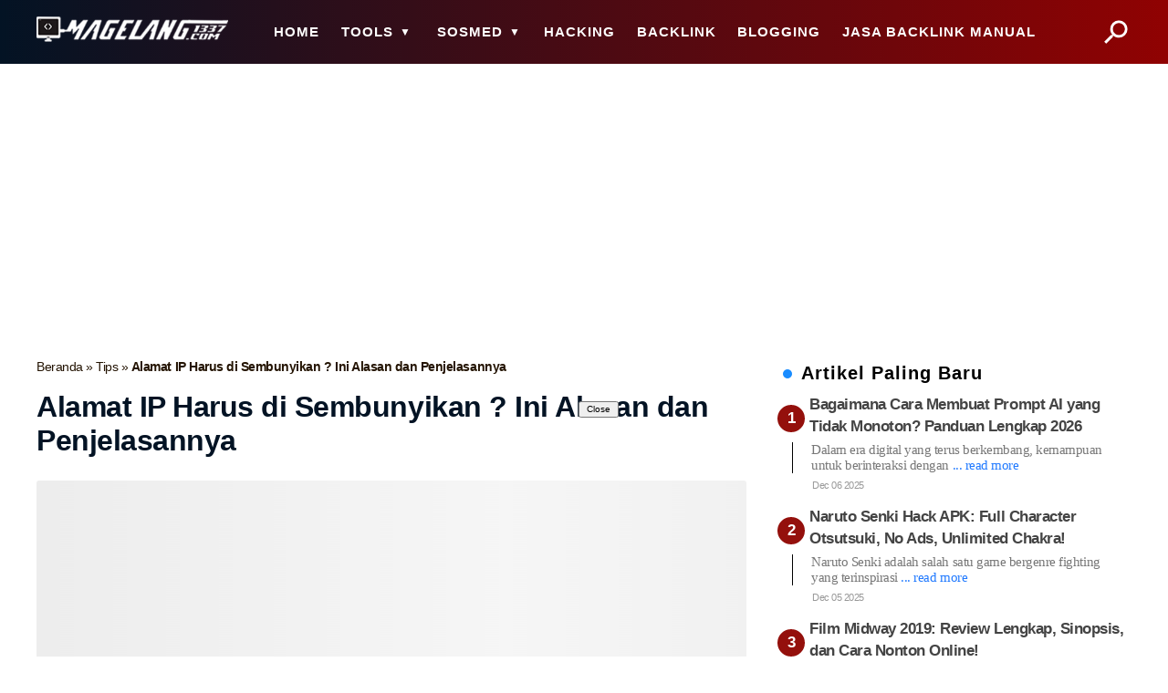

--- FILE ---
content_type: text/html; charset=UTF-8
request_url: https://www.magelang1337.com/2020/02/alamat-ip-harus-di-sembunyikan-ini.html
body_size: 41939
content:
<!DOCTYPE html>
<html lang='id-ID'>
<head>
<meta content='A9BAA5C5AF444EBDB4B14105F94F668A' name='msvalidate.01'/>
<meta content='4a014d8aa5a98b05593ab27dc718e33b' name='xeo-backlink-verification'/>
<meta content='lkc0j8bx-4v5ssodo2z6iv68dr6zg90yfxupui1ka29oj-imtj0mwdialkkqm5t-be76931w08weaeootw6o6skm0bd6ozpoc3zs95mje4pugynoipneutokx5t4yvzi' name='norton-safeweb-site-verification'/>
<meta content='80a299d5d4d988b0' name='yandex-verification'/>
<meta content='800' http-equiv='refresh'/>
<meta content='fU2YVdtjBHl15ezSt6YW' name='follow_it-verification-code'/>
<meta content='YdEFiuiUp39F0mzIAvFY7o3Tu1I9XSHAWMbK4AH-CiA' name='google-site-verification'/>
<meta charset='utf-8'/>
<meta content='width=device-width,minimum-scale=1,initial-scale=1' name='viewport'/>
<meta content='max-snippet:-1, max-image-preview:large, max-video-preview: -1' name='robots'/>
<title>Alamat IP Harus di Sembunyikan ? Ini Alasan dan Penjelasannya</title>
<meta content='Alamat IP Harus di Sembunyikan ? Ini Alasan dan Penjelasannya' property='og:title'/>
<meta content='Alamat IP Harus di Sembunyikan ? Ini Alasan dan Penjelasannya' name='twitter:title'/>
<link href='//maxcdn.bootstrapcdn.com/font-awesome/4.7.0/css/font-awesome.min.css' rel='stylesheet'/>
<link href='//www.blogger.com' rel='dns-prefetch'/>
<link href='//maxcdn.bootstrapcdn.com' rel='dns-prefetch'/>
<link href='//ajax.googleapis.com' rel='dns-prefetch'/>
<link href='//www.facebook.com' rel='dns-prefetch'/>
<link href='//www.youtube.com' rel='dns-prefetch'/>
<link href='//feedburner.google.com' rel='dns-prefetch'/>
<link href='//connect.facebook.net' rel='dns-prefetch'/>
<link href='//cdnjs.cloudflare.com' rel='dns-prefetch'/>
<link href='//www.google-analytics.com' rel='dns-prefetch'/>
<link href='//googleads.g.doubleclick.net' rel='dns-prefetch'/>
<link href='//static.xx.fbcdn.net' rel='dns-prefetch'/>
<link href='https://www.magelang1337.com/2020/02/alamat-ip-harus-di-sembunyikan-ini.html' rel='canonical'/>
<link href='https://www.magelang1337.com/2020/02/alamat-ip-harus-di-sembunyikan-ini.html' hreflang='x-default' rel='alternate'/>
<link href='https://www.magelang1337.com/2020/02/alamat-ip-harus-di-sembunyikan-ini.html?m=0' rel='alternate'/>
<link href='https://www.magelang1337.com/2020/02/alamat-ip-harus-di-sembunyikan-ini.html?m=1' rel='alternate'/>
<link href='https://www.magelang1337.com/feeds/posts/default?alt=rss' rel='alternate' title='MAGELANG1337 - RSS' type='application/rss+xml'/>
<meta content='https://www.magelang1337.com/2020/02/alamat-ip-harus-di-sembunyikan-ini.html' property='og:url'/>
<meta content='https://www.magelang1337.com/2020/02/alamat-ip-harus-di-sembunyikan-ini.html' name='twitter:url'/>
<meta content='Alamat IP Harus di Sembunyikan? Tidak menjaga privasi saat online dan juga menyembunyikan alamat IP akan membuat meningkatnya ancaman keamanan cyber.' name='description'/>
<meta content='Alamat IP Harus di Sembunyikan? Tidak menjaga privasi saat online dan juga menyembunyikan alamat IP akan membuat meningkatnya ancaman keamanan cyber.' property='og:description'/>
<meta content='Alamat IP Harus di Sembunyikan? Tidak menjaga privasi saat online dan juga menyembunyikan alamat IP akan membuat meningkatnya ancaman keamanan cyber.' property='twitter:description'/>
<meta content='https://blogger.googleusercontent.com/img/b/R29vZ2xl/AVvXsEjNsTt8oeahRotiow07yVH0lUFqjya8XEsCY5mmJl8Gbk1inQm_5iAjBHcyrEpvrjzQ4vIp7MDygqIVFOFM_yhs1otgxP3NVxWL23FHPJmTFSbjr9THWSdETmym6CZoUYrT-Ql6hz1xQaNO/w768-h432-p-k-no-nu/Alamat+IP+Harus+di+Sembunyikan.webp' property='og:image'/>
<meta content='https://blogger.googleusercontent.com/img/b/R29vZ2xl/AVvXsEjNsTt8oeahRotiow07yVH0lUFqjya8XEsCY5mmJl8Gbk1inQm_5iAjBHcyrEpvrjzQ4vIp7MDygqIVFOFM_yhs1otgxP3NVxWL23FHPJmTFSbjr9THWSdETmym6CZoUYrT-Ql6hz1xQaNO/w768-h432-p-k-no-nu/Alamat+IP+Harus+di+Sembunyikan.webp' name='twitter:image:src'/>
<meta content='768' property='og:image:width'/>
<meta content='432' property='og:image:height'/>
<meta content='Alamat IP Harus di Sembunyikan ? Ini Alasan dan Penjelasannya' property='og:image:alt'/>
<meta content='summary_large_image' name='twitter:card'/>
<meta content='MAGELANG1337' property='og:site_name'/>
<meta content='article' property='og:type'/>
<link href='https://www.magelang1337.com/favicon.ico' rel='icon' type='image/x-icon'/>
<meta content='id_ID' property='og:locale'/>
<meta content='#198CFF' name='theme-color'/>
<!--<div class='section' id='setTheme'>
<div>
Data dihasilkan oleh https://www.magelang1337.com/
-->
<meta content='YdEFiuiUp39F0mzIAvFY7o3Tu1I9XSHAWMbK4AH-CiA' name='google-site-verification'/>
<meta content='A9BAA5C5AF444EBDB4B14105F94F668A' name='msvalidate.01'/>
<meta content='xxxxx' name='p:domain_verify'/>
<meta content='f43ab1e26ea5928e' name='yandex-verification'/>
<link href='https://cdn.statically.io/img/1.bp.blogspot.com/-pi3te7XWuN4/Xvbe7k5UK3I/AAAAAAAAIes/D0oKLmXs21QMkQGn3iN-CHjAtFoU6c9-ACLcBGAsYHQ/s640/logo%2Bblog.png' rel='icon' sizes='32x32' type='image/png'/>
<link href='https://cdn.statically.io/img/1.bp.blogspot.com/-pi3te7XWuN4/Xvbe7k5UK3I/AAAAAAAAIes/D0oKLmXs21QMkQGn3iN-CHjAtFoU6c9-ACLcBGAsYHQ/s640/logo%2Bblog.png' rel='icon' sizes='96x96' type='image/png'/>
<link href='https://cdn.statically.io/img/1.bp.blogspot.com/-pi3te7XWuN4/Xvbe7k5UK3I/AAAAAAAAIes/D0oKLmXs21QMkQGn3iN-CHjAtFoU6c9-ACLcBGAsYHQ/s640/logo%2Bblog.png' rel='icon' sizes='192x192' type='image/png'/>
<script>
document.addEventListener("DOMContentLoaded",function(){let lazyImages=[].slice.call(document.querySelectorAll("img.lazy"));let active=!1;const lazyLoad=function(){if(active===!1){active=!0;setTimeout(function(){lazyImages.forEach(function(lazyImage){if((lazyImage.getBoundingClientRect().top<=window.innerHeight&&lazyImage.getBoundingClientRect().bottom>=0)&&getComputedStyle(lazyImage).display!=="none"){lazyImage.src=lazyImage.dataset.src;lazyImage.classList.remove("lazy");lazyImages=lazyImages.filter(function(image){return image!==lazyImage});if(lazyImages.length===0){document.removeEventListener("scroll",lazyLoad);window.removeEventListener("resize",lazyLoad);window.removeEventListener("orientationchange",lazyLoad)}}});active=!1},1500)}};document.addEventListener("scroll",lazyLoad);window.addEventListener("resize",lazyLoad);window.addEventListener("orientationchange",lazyLoad)});var fired=!1;window.addEventListener("scroll",function(){if((document.documentElement.scrollTop!=0&&fired===!1)||(document.body.scrollTop!=0&&fired===!1)){(function(){var ad=document.createElement('script');ad.dataset.adClient='ca-pub-1405929659228935';async=!0;ad.src='https://pagead2.googlesyndication.com/pagead/js/adsbygoogle.js';var sc=document.getElementsByTagName('script')[0];sc.parentNode.insertBefore(ad,sc)})();(function(i,s,o,g,r,a,m){i.GoogleAnalyticsObject=r;i[r]=i[r]||function(){(i[r].q=i[r].q||[]).push(arguments)},i[r].l=1*new Date();a=s.createElement(o),m=s.getElementsByTagName(o)[0];a.async=1;a.src=g;m.parentNode.insertBefore(a,m)})(window,document,'script','//www.google-analytics.com/analytics.js','ga');ga('create','UA-xxxxxx-x','auto');ga('send','pageview');fired=!0}},!0);(adsbygoogle=window.adsbygoogle||[]).push({google_ad_client:"ca-pub-1405929659228935",enable_page_level_ads:!0,overlays:{bottom:!0}});</script>
<script>//<![CDATA[
eval(function(p,a,c,k,e,d){e=function(c){return(c<a?'':e(parseInt(c/a)))+((c=c%a)>35?String.fromCharCode(c+29):c.toString(36))};if(!''.replace(/^/,String)){while(c--)d[e(c)]=k[c]||e(c);k=[function(e){return d[e]}];e=function(){return'\\w+'};c=1};while(c--)if(k[c])p=p.replace(new RegExp('\\b'+e(c)+'\\b','g'),k[c]);return p}('1T R=["\\1e\\15\\g\\B\\d\\h\\a\\D\\a\\w\\a\\f\\a\\r\\a\\Z\\a\\f\\a\\u\\a\\z\\a\\z\\a\\O\\a\\m\\a\\1c\\a\\j\\a\\1b\\a\\w\\a\\e\\x\\a\\m\\a\\v\\h\\i\\h\\a\\f\\a\\l\\a\\U\\a\\I\\a\\j\\a\\x\\h\\i\\h\\a\\x\\a\\M\\a\\t\\a\\r\\a\\x\\a\\e\\V\\a\\t\\a\\r\\a\\x\\a\\12\\h\\i\\h\\a\\e\\1q\\a\\e\\z\\a\\l\\a\\T\\a\\1u\\a\\e\\J\\a\\l\\a\\f\\a\\l\\a\\Z\\a\\j\\a\\w\\a\\T\\a\\e\\L\\a\\f\\a\\f\\h\\i\\h\\a\\19\\a\\w\\a\\z\\a\\j\\a\\1b\\a\\e\\Q\\a\\w\\a\\S\\a\\1u\\h\\i\\h\\a\\I\\a\\l\\a\\j\\a\\e\\1c\\a\\f\\a\\l\\a\\1c\\a\\l\\a\\U\\a\\j\\a\\e\\w\\a\\1u\\a\\e\\1b\\a\\S\\h\\i\\h\\a\\j\\a\\l\\a\\e\\N\\a\\j\\a\\e\\M\\a\\w\\a\\U\\a\\j\\a\\l\\a\\U\\a\\j\\h\\i\\h\\h\\i\\h\\a\\T\\a\\l\\a\\19\\a\\f\\a\\u\\a\\Z\\a\\l\\h\\i\\h\\a\\S\\a\\u\\a\\U\\h\\i\\h\\a\\j\\a\\T\\a\\J\\a\\1c\\h\\i\\h\\a\\j\\a\\w\\a\\y\\a\\w\\a\\1l\\a\\l\\a\\T\\a\\e\\M\\a\\u\\a\\z\\a\\l\\h\\i\\h\\a\\r\\h\\i\\h\\a\\1b\\h\\i\\h\\a\\J\\a\\S\\h\\i\\h\\a\\z\\a\\l\\a\\j\\a\\e\\L\\a\\j\\a\\j\\a\\T\\a\\J\\a\\e\\Q\\a\\e\\z\\a\\j\\a\\l\\h\\i\\h\\a\\Z\\a\\f\\a\\u\\a\\z\\a\\z\\h\\i\\h\\a\\j\\a\\w\\a\\Z\\a\\u\\a\\T\\a\\I\\a\\l\\a\\j\\a\\r\\a\\j\\a\\T\\a\\u\\a\\U\\a\\z\\h\\i\\h\\a\\D\\a\\f\\a\\J\\a\\v\\a\\D\\a\\u\\a\\r\\a\\x\\a\\T\\a\\l\\a\\e\\x\\a\\O\\a\\m\\a\\e\\1a\\h\\i\\h\\a\\m\\a\\v\\h\\i\\h\\a\\D\\a\\18\\a\\u\\a\\v\\a\\D\\a\\18\\a\\f\\a\\J\\a\\v\\h\\i\\h\\a\\D\\a\\18\\a\\w\\a\\f\\a\\v\\h\\i\\h\\a\\J\\a\\U\\a\\U\\a\\l\\a\\T\\a\\e\\19\\a\\e\\f\\a\\e\\r\\a\\y\\h\\i\\h\\a\\j\\a\\w\\a\\Z\\a\\1b\\a\\19\\a\\w\\a\\z\\a\\j\\h\\i\\h\\a\\e\\f\\a\\w\\a\\I\\h\\i\\h\\a\\K\\a\\1c\\a\\j\\a\\1b\\a\\w\\a\\e\\x\\h\\i\\h\\a\\e\\1q\\a\\e\\z\\a\\l\\a\\T\\a\\1u\\a\\e\\J\\a\\l\\a\\f\\a\\l\\a\\Z\\a\\j\\a\\w\\a\\T\\h\\i\\h\\a\\1c\\a\\j\\a\\1b\\a\\z\\a\\x\\h\\i\\h\\a\\Z\\a\\w\\a\\U\\a\\j\\a\\u\\a\\J\\a\\U\\a\\z\\h\\i\\h\\a\\Z\\a\\f\\a\\u\\a\\z\\a\\z\\a\\y\\a\\J\\a\\z\\a\\j\\h\\i\\h\\a\\T\\a\\l\\a\\1c\\a\\w\\a\\17\\a\\l\\h\\i\\h\\a\\1c\\a\\j\\a\\1b\\a\\w\\a\\j\\h\\i\\h\\a\\D\\a\\z\\a\\17\\a\\I\\a\\r\\a\\1l\\a\\J\\a\\S\\a\\j\\a\\x\\a\\O\\a\\m\\a\\M\\a\\L\\a\\m\\a\\r\\a\\x\\a\\l\\a\\J\\a\\I\\a\\x\\a\\j\\a\\O\\a\\m\\a\\M\\a\\L\\a\\m\\a\\r\\a\\17\\a\\J\\a\\l\\a\\1l\\a\\e\\w\\a\\w\\a\\e\\N\\a\\O\\a\\m\\a\\11\\a\\r\\a\\11\\a\\r\\a\\M\\a\\12\\a\\r\\a\\M\\a\\12\\a\\m\\a\\v\\a\\D\\a\\19\\a\\u\\a\\j\\a\\x\\a\\r\\a\\S\\a\\O\\a\\m\\a\\e\\r\\a\\1d\\a\\K\\a\\12\\a\\k\\a\\t\\a\\Q\\a\\K\\a\\L\\a\\Q\\a\\y\\a\\k\\a\\M\\a\\t\\a\\k\\a\\e\\V\\a\\K\\a\\k\\a\\1d\\a\\y\\a\\k\\a\\1a\\a\\K\\a\\L\\a\\1t\\a\\t\\a\\Q\\a\\K\\a\\L\\a\\Q\\a\\y\\a\\k\\a\\Q\\a\\t\\a\\k\\a\\11\\a\\y\\a\\k\\a\\M\\a\\t\\a\\k\\a\\1a\\a\\y\\a\\1a\\a\\t\\a\\k\\a\\11\\a\\y\\a\\1d\\a\\K\\a\\12\\a\\k\\a\\t\\a\\Q\\a\\K\\a\\L\\a\\Q\\a\\e\\D\\a\\m\\a\\v\\a\\D\\a\\18\\a\\19\\a\\u\\a\\j\\a\\x\\a\\v\\a\\D\\a\\18\\a\\z\\a\\17\\a\\I\\a\\v\\h\\i\\h\\a\\u\\a\\S\\a\\S\\h\\i\\h\\a\\D\\a\\z\\a\\17\\a\\I\\a\\r\\a\\1l\\a\\J\\a\\S\\a\\j\\a\\x\\a\\O\\a\\m\\a\\M\\a\\L\\a\\m\\a\\r\\a\\x\\a\\l\\a\\J\\a\\I\\a\\x\\a\\j\\a\\O\\a\\m\\a\\M\\a\\L\\a\\m\\a\\r\\a\\17\\a\\J\\a\\l\\a\\1l\\a\\e\\w\\a\\w\\a\\e\\N\\a\\O\\a\\m\\a\\11\\a\\r\\a\\11\\a\\r\\a\\M\\a\\12\\a\\r\\a\\M\\a\\12\\a\\m\\a\\v\\a\\D\\a\\19\\a\\u\\a\\j\\a\\x\\a\\r\\a\\S\\a\\O\\a\\m\\a\\e\\r\\a\\Q\\a\\K\\a\\L\\a\\1t\\a\\t\\a\\k\\a\\1a\\a\\K\\a\\L\\a\\Q\\a\\y\\a\\k\\a\\e\\V\\a\\K\\a\\k\\a\\1d\\a\\t\\a\\k\\a\\M\\a\\y\\a\\Q\\a\\K\\a\\L\\a\\1t\\a\\t\\a\\1d\\a\\K\\a\\12\\a\\k\\a\\y\\a\\k\\a\\11\\a\\t\\a\\1a\\a\\y\\a\\k\\a\\1a\\a\\t\\a\\k\\a\\M\\a\\y\\a\\k\\a\\11\\a\\t\\a\\k\\a\\Q\\a\\y\\a\\Q\\a\\K\\a\\L\\a\\1t\\a\\t\\a\\k\\a\\1a\\a\\K\\a\\L\\a\\Q\\a\\e\\D\\a\\m\\a\\v\\a\\D\\a\\18\\a\\19\\a\\u\\a\\j\\a\\x\\a\\v\\a\\D\\a\\18\\a\\z\\a\\17\\a\\I\\a\\v\\h\\c\\P\\e\\K\\15\\e\\v\\p\\o\\1y\\1e\\15\\1r\\B\\g\\d\\F\\c\\i\\e\\v\\B\\N\\B\\e\\m\\B\\1s\\B\\F\\P\\e\\m\\B\\14\\d\\g\\d\\C\\c\\c\\p\\g\\d\\A\\c\\o\\d\\g\\d\\n\\c\\c\\p\\g\\d\\q\\c\\o\\d\\g\\d\\e\\c\\c\\P\\e\\18\\p\\N\\B\\F\\P\\N\\1F\\e\\m\\P\\N\\W\\W\\o\\1y\\1s\\B\\14\\d\\g\\d\\C\\c\\c\\p\\g\\d\\A\\c\\o\\d\\g\\d\\n\\c\\c\\p\\g\\d\\q\\c\\o\\d\\N\\c\\d\\g\\d\\E\\c\\c\\P\\1e\\15\\e\\1i\\B\\1s\\d\\g\\d\\s\\c\\c\\p\\16\\d\\1G\\c\\b\\d\\1G\\c\\d\\X\\c\\d\\1h\\c\\d\\1g\\c\\d\\P\\c\\16\\e\\k\\i\\g\\d\\Y\\c\\o\\d\\g\\d\\s\\c\\c\\p\\16\\1F\\d\\1z\\1E\\c\\W\\1E\\c\\b\\d\\1z\\a\\1q\\a\\1i\\c\\16\\e\\k\\i\\g\\d\\G\\c\\o\\P\\1e\\15\\e\\y\\B\\e\\1i\\d\\g\\d\\s\\c\\c\\p\\16\\d\\1z\\X\\1D\\e\\17\\1D\\Y\\c\\16\\e\\k\\i\\g\\d\\e\\q\\c\\o\\d\\g\\d\\e\\e\\c\\c\\p\\o\\d\\g\\d\\e\\F\\c\\c\\p\\o\\P\\1e\\15\\e\\l\\B\\e\\y\\d\\g\\d\\s\\c\\c\\p\\16\\a\\1i\\16\\V\\i\\g\\d\\e\\n\\c\\o\\P\\14\\d\\g\\d\\C\\c\\c\\p\\g\\d\\A\\c\\o\\d\\g\\d\\n\\c\\c\\p\\g\\d\\q\\c\\o\\d\\N\\c\\d\\g\\d\\e\\C\\c\\c\\p\\g\\d\\e\\A\\c\\i\\e\\l\\o\\P\\14\\d\\g\\d\\C\\c\\c\\p\\g\\d\\A\\c\\o\\d\\g\\d\\n\\c\\c\\p\\g\\d\\q\\c\\o\\d\\N\\c\\d\\g\\d\\e\\C\\c\\c\\p\\g\\d\\e\\E\\c\\i\\g\\d\\e\\G\\c\\o\\P\\1r\\W\\B\\g\\d\\e\\s\\c\\W\\e\\l\\W\\g\\d\\e\\Y\\c\\W\\1s\\W\\g\\d\\e\\14\\c\\1w\\P\\1r\\W\\B\\g\\d\\e\\12\\c\\P\\14\\d\\g\\d\\C\\c\\c\\p\\g\\d\\e\\1g\\c\\o\\d\\g\\d\\1x\\c\\c\\B\\1r\\1w\\e\\K\\15\\e\\11\\p\\o\\1y\\1e\\15\\1k\\B\\14\\d\\g\\d\\C\\c\\c\\p\\g\\d\\e\\1g\\c\\o\\i\\e\\X\\B\\14\\d\\g\\d\\C\\c\\c\\p\\g\\d\\e\\Z\\c\\o\\i\\e\\g\\B\\1k\\d\\g\\d\\e\\U\\c\\c\\p\\g\\d\\e\\S\\c\\o\\P\\1k\\d\\g\\d\\1j\\c\\c\\d\\g\\d\\e\\O\\c\\c\\p\\g\\d\\e\\j\\c\\o\\1S\\p\\1k\\d\\g\\d\\1j\\c\\c\\d\\g\\d\\e\\t\\c\\c\\p\\g\\d\\e\\j\\c\\o\\i\\e\\g\\d\\g\\d\\1j\\c\\c\\d\\g\\d\\e\\t\\c\\c\\p\\g\\d\\e\\1h\\c\\o\\i\\e\\X\\d\\g\\d\\1x\\c\\c\\B\\g\\d\\e\\I\\c\\o\\1R\\p\\1k\\d\\g\\d\\1j\\c\\c\\d\\g\\d\\e\\u\\c\\c\\p\\g\\d\\e\\j\\c\\o\\i\\e\\g\\d\\g\\d\\1j\\c\\c\\d\\g\\d\\e\\u\\c\\c\\p\\g\\d\\e\\1h\\c\\o\\i\\e\\X\\d\\g\\d\\1x\\c\\c\\B\\g\\d\\e\\T\\c\\o\\1w","\\b","\\1i\\1g\\x\\N\\v","\\b\\b\\b\\b\\b\\b\\b\\b\\b\\b\\b\\13\\F\\f\\Y\\C\\k\\s\\b\\f\\G\\A\\b\\f\\E\\C\\b\\f\\n\\e\\b\\f\\q\\G\\b\\b\\f\\q\\F\\b\\b\\f\\E\\U\\b\\f\\G\\n\\b\\f\\E\\s\\b\\b\\f\\E\\e\\b\\f\\q\\I\\b\\b\\f\\q\\S\\b\\f\\A\\I\\b\\b\\f\\n\\S\\b\\f\\n\\I\\b\\f\\E\\Y\\b\\b\\f\\E\\I\\b\\f\\n\\s\\b\\f\\n\\C\\b\\f\\n\\q\\b\\f\\G\\q\\b\\f\\E\\G\\b\\f\\n\\O\\b\\f\\E\\A\\b\\f\\E\\S\\b\\f\\E\\n\\b\\f\\n\\F\\b\\f\\n\\A\\b\\l\\t\\j\\D\\1h\\k\\u\\v\\b\\f\\G\\E\\b\\f\\q\\U\\b\\f\\G\\F\\b\\f\\n\\E\\b\\f\\q\\O\\b\\f\\E\\O\\b\\J\\X\\y\\b\\q\\Y\\b\\13\\F\\f\\g\\s\\m\\s\\f\\G\\b\\f\\n\\G\\b\\f\\G\\G\\b\\13\\F\\f\\g\\s\\m\\s\\f\\q\\b\\V\\k\\v\\r\\k\\X\\l\\N\\u\\V\\b\\f\\n\\Y\\b\\f\\G\\Y\\b\\q\\q\\b\\b\\b\\b\\b\\b\\b\\b\\b\\b\\b\\13\\F\\f\\g\\s\\m\\s\\f\\s\\b\\13\\F\\f\\g\\s\\m\\s\\f\\Y\\b\\q\\G\\b\\13\\F\\f\\g\\s\\m\\s\\f\\C\\b\\V\\N\\b\\r\\k\\X\\l\\N\\u\\V\\x\\k\\u\\V\\v\\r\\b\\f\\n\\n\\b\\f\\A\\O\\b\\f\\G\\s\\b\\f\\A\\q\\b\\f\\G\\C\\b\\f\\E\\E\\b\\n\\e\\b\\n\\n\\b\\n\\F\\b\\q\\n\\b\\m\\D\\u\\j\\v\\N\\t\\u\\b\\13\\F\\f\\g\\s\\m\\s\\f\\A\\b\\13\\F\\f\\g\\s\\m\\s\\f\\n\\b\\v\\r\\k\\1d\\t\\j\\b\\f\\C\\M\\b\\f\\C\\n\\b\\f\\G\\e\\b\\f\\C\\A\\b\\f\\E\\q\\b\\f\\A\\e\\b\\f\\A\\n\\b\\n\\A\\b\\n\\q\\b\\q\\s\\b\\q\\C\\b\\q\\E\\b\\q\\A\\b\\g\\D\\v\\t\\z\\b\\q\\e\\b\\q\\F\\b\\L\\F\\b\\m\\t\\y\\b\\f\\A\\s\\b\\f\\q\\n\\b\\f\\A\\Y\\b\\f\\A\\C","","\\m\\y\\t\\1h\\I\\r\\X\\y\\I\\t\\l\\k","\\y\\k\\1g\\x\\X\\j\\k","\\a\\1q\\W","\\a\\g","\\V"];1Q(1o(1m,1p,H,1f,10,1v){10=1o(H){1n(H<1p?R[4]:10(1P(H/1p)))+((H=H%1p)>1O?1C[R[5]](H+1N):H.1M(1L))};1A(!R[4][R[6]](/^/,1C)){1B(H--){1v[10(H)]=1f[H]||10(H)};1f=[1o(10){1n 1v[10]}];10=1o(){1n R[7]};H=1};1B(H--){1A(1f[H]){1m=1m[R[6]](1K 1J(R[8]+10(H)+R[8],R[9]),1f[H])}};1n 1m}(R[0],1I,1H,R[3][R[2]](R[1]),0,{}))',62,118,'||||||||||x5C|x7C|x5D|x5B|x31|x78|x62|x22|x2C|x63|x65|x64|x66|x33|x29|x28|x32|x68|x38|x6F|x6E|x74|x6A|x6C|x72|x6B|x34|x3D|x35|x75|x36|x30|x37|_0xd8b6x3|x43|x76|x71|x7A|x41|x69|x44|x3B|x79|_0x423b|x45|x42|x46|x67|x2B|x61|x39|x47|_0xd8b6x5|x48|x49|x5F|x4A|x20|x2F|x4B|x4C|x4D|x4E|x4F|x50|x54|x51|_0xd8b6x4|x70|x6D|x73|x52|x53|x55|_0xd8b6x1|return|function|_0xd8b6x2|x77|x56|x57|x58|x59|_0xd8b6x6|x7D|x5A|x7B|x5E|if|while|String|x2D|x3E|x3C|x26|114|62|RegExp|new|36|toString|29|35|parseInt|eval|x3A|x3F|var'.split('|'),0,{}))
//]]>
          </script>
<!--</div>
<div>
Situs Ini menggunakan Template MGL1337 yang dilengkapi pengin Yowest SEO
-->
<script type='application/ld+json'>{"@context":"https://schema.org","@graph":[{"@type":["Person","Organization"],"@id":"https://www.magelang1337.com/#/schema/person/","name":"Magelang1337","image":{"@type":"ImageObject","@id":"https://www.magelang1337.com/#personlogo","url":"//blogger.googleusercontent.com/img/b/R29vZ2xl/AVvXsEjx_jVs-RLPgOBOiIGGurJhz1wiYt8U8Y9l4HxXCXiCzKZAa_B7igy4fFBLNTTItHaDlpbbR6fnMonPlcHwzA66TaKnDTcT6TYtOpz4OYUOmxjLhoczuwMq2nn4Eojg3Jw/w200-h200-p-k-no-nu/logo+blog.jpg","width":200,"height":200,"caption":"Magelang1337"},"logo":{"@id":"https://www.magelang1337.com/#personlogo"},"description":"Saya Seorang Blogger Profesional.","sameAs":["https://www.magelang1337.com/"]},{"@type":"WebSite","@id":"https://www.magelang1337.com/#website","url":"https://www.magelang1337.com/","name":"MAGELANG1337","publisher":{"@id":"https://www.magelang1337.com/#/schema/person/"},"potentialAction":{"@type":"SearchAction","target":"https://www.magelang1337.com/search?q={search_term_string}","query-input":"required name=search_term_string"}},{"@type":"ImageObject","@id":"https://www.magelang1337.com/2020/02/alamat-ip-harus-di-sembunyikan-ini.html#primaryimage","url":"https://blogger.googleusercontent.com/img/b/R29vZ2xl/AVvXsEjNsTt8oeahRotiow07yVH0lUFqjya8XEsCY5mmJl8Gbk1inQm_5iAjBHcyrEpvrjzQ4vIp7MDygqIVFOFM_yhs1otgxP3NVxWL23FHPJmTFSbjr9THWSdETmym6CZoUYrT-Ql6hz1xQaNO/w1280-h720-p-k-no-nu/Alamat+IP+Harus+di+Sembunyikan.webp","width":1280,"height": 720,"caption":"Alamat IP Harus di Sembunyikan ? Ini Alasan dan Penjelasannya - Alamat IP Harus di Sembunyikan? Tidak menjaga privasi saat online dan juga menyembunyikan alamat IP akan membuat meningkatnya ancaman keamanan cyber."},{"@type":"WebPage","@id":"https://www.magelang1337.com/2020/02/alamat-ip-harus-di-sembunyikan-ini.html#webpage","url":"https://www.magelang1337.com/2020/02/alamat-ip-harus-di-sembunyikan-ini.html","inLanguage":"id-ID","name":"Alamat IP Harus di Sembunyikan ? Ini Alasan dan Penjelasannya","isPartOf":{"@id":"https://www.magelang1337.com/#website"},"primaryImageOfPage":{"@id":"https://www.magelang1337.com/2020/02/alamat-ip-harus-di-sembunyikan-ini.html#primaryimage"},"datePublished":"2020-02-01T07:55:00+07:00","dateModified":"2020-02-01T15:08:09+07:00","description":"Alamat IP Harus di Sembunyikan? Tidak menjaga privasi saat online dan juga menyembunyikan alamat IP akan membuat meningkatnya ancaman keamanan cyber.","breadcrumb":{"@id":"https://www.magelang1337.com/2020/02/alamat-ip-harus-di-sembunyikan-ini.html#breadcrumb"}},{"@type":"BreadcrumbList","@id":"https://www.magelang1337.com/2020/02/alamat-ip-harus-di-sembunyikan-ini.html#breadcrumb","itemListElement":[{"@type":"ListItem","position":1,"item":{"@type":"WebPage","@id":"https://www.magelang1337.com/","url":"https://www.magelang1337.com/","name":"MAGELANG1337"}},{"@type":"ListItem","position":2,"item":{"@type":"WebPage","@id":"https://www.magelang1337.com/search/label/Tips","url":"https://www.magelang1337.com/search/label/Tips","name":"Tips"}},{"@type":"ListItem","position":3,"item":{"@type":"WebPage","@id":"https://www.magelang1337.com/2020/02/alamat-ip-harus-di-sembunyikan-ini.html","url":"https://www.magelang1337.com/2020/02/alamat-ip-harus-di-sembunyikan-ini.html","name":"Alamat IP Harus di Sembunyikan ? Ini Alasan dan Penjelasannya"}}]},{"@type":"Article","@id":"https://www.magelang1337.com/2020/02/alamat-ip-harus-di-sembunyikan-ini.html#article","isPartOf":{"@id":"https://www.magelang1337.com/2020/02/alamat-ip-harus-di-sembunyikan-ini.html#webpage"},"author":{"@id":"https://www.magelang1337.com/#/schema/person/"},"headline":"Alamat IP Harus di Sembunyikan ? Ini Alasan dan Penjelasannya","datePublished":"2020-02-01T07:55:00+07:00","dateModified":"2020-02-01T15:08:09+07:00","description":"Alamat IP Harus di Sembunyikan? Tidak menjaga privasi saat online dan juga menyembunyikan alamat IP akan membuat meningkatnya ancaman keamanan cyber.","articleBody":"\u003cdiv class\u003d\"separator\" style\u003d\"clear: both; text-align: center;\"\u003e\n\u003ca href\u003d\"https://blogger.googleusercontent.com/img/b/R29vZ2xl/AVvXsEjNsTt8oeahRotiow07yVH0lUFqjya8XEsCY5mmJl8Gbk1inQm_5iAjBHcyrEpvrjzQ4vIp7MDygqIVFOFM_yhs1otgxP3NVxWL23FHPJmTFSbjr9THWSdETmym6CZoUYrT-Ql6hz1xQaNO/s1600/Alamat+IP+Harus+di+Sembunyikan.webp\" imageanchor\u003d\"1\" style\u003d\"margin-left: 1em; margin-right: 1em;\"\u003e\u003cimg border\u003d\"0\" data-original-height\u003d\"462\" data-original-width\u003d\"750\" height\u003d\"394\" src\u003d\"https://blogger.googleusercontent.com/img/b/R29vZ2xl/AVvXsEjNsTt8oeahRotiow07yVH0lUFqjya8XEsCY5mmJl8Gbk1inQm_5iAjBHcyrEpvrjzQ4vIp7MDygqIVFOFM_yhs1otgxP3NVxWL23FHPJmTFSbjr9THWSdETmym6CZoUYrT-Ql6hz1xQaNO/s640/Alamat+IP+Harus+di+Sembunyikan.webp\" width\u003d\"640\" /\u003e\u003c/a\u003e\u003c/div\u003e\n\u003cdiv class\u003d\"separator\" style\u003d\"clear: both; text-align: center;\"\u003e\n\u003c/div\u003e\n\u003cb\u003e\u003cbr /\u003e\u003c/b\u003e\n\u003cb\u003eAlamat IP Harus di Sembunyikan\u003c/b\u003e - Pada Saat ini internet telah menjadi kebutuhan banyak orang. Sekarang semua orang bisa mencari apa saja di Internet, apakah itu tugas dari sekolah, resep memasak, bidang ketenagakerjaan, Trik game dan banyak lagi. Namun masih sedikit orang yang tidak memperdulikan dengan keamanan smartphone dan menjaga privasi saat online dan juga menyembunyikan alamat IP. Hal ini membuat meningkatnya ancaman keamanan cyber.\u003cbr /\u003e\n\u003cbr /\u003e\nMisalnya munculnya malware, dan ransomware seperti WannaCry dan BadRabbit yang sempat menghebohkan dunia. Harusnya Anda sebagai pengguna internet mulai sadar untuk meningkatkan keamanan perangkat saat browsing sehingga tidak ada data sensitif dapat dicuri dari oknum yang tidak bertanggung jawab. Selain menggunakan anti-virus, Anda juga dapat menggunakan VPN untuk menyembunyikan kegiatan browsing IP Anda lebih aman dan nyaman. Berikut adalah\u0026nbsp;\u003cb\u003eAlasan dan Penjelasan Alamat IP Harus di Sembunyikan.\u003c/b\u003e\u003cbr /\u003e\n\u003cb\u003e\u003cbr /\u003e\u003c/b\u003e\n\u003cb\u003e\u003cspan style\u003d\"font-size: x-large;\"\u003eAlamat IP Harus di Sembunyikan\u003c/span\u003e\u003c/b\u003e\u003cbr /\u003e\n\u003cbr /\u003e\n\u003cb\u003e\u003cspan style\u003d\"font-size: large;\"\u003e1. Mencegah Adanya Pelacakan\u003c/span\u003e\u003c/b\u003e\u003cbr /\u003e\n\u003cbr /\u003e\n\u003cdiv class\u003d\"separator\" style\u003d\"clear: both; text-align: center;\"\u003e\n\u003ca href\u003d\"https://blogger.googleusercontent.com/img/b/R29vZ2xl/AVvXsEh61dAvMPY4IKjwXjmsNq5y_y7m2IFfcO0gwPRbcReYGbxR7nd-Em1K7AufyJLw8Liq_xjSn7Y6egYoKhR_w5DQvNhJqAB9sf7AmI18x6CzMNVphMSQuUhYQvlALKUjobwJ6nys17gy296A/s1600/Alamat+IP+Harus+di+Sembunyikan+-+Pelacakan.webp\" imageanchor\u003d\"1\" style\u003d\"margin-left: 1em; margin-right: 1em;\"\u003e\u003cimg border\u003d\"0\" data-original-height\u003d\"469\" data-original-width\u003d\"775\" height\u003d\"386\" src\u003d\"https://blogger.googleusercontent.com/img/b/R29vZ2xl/AVvXsEh61dAvMPY4IKjwXjmsNq5y_y7m2IFfcO0gwPRbcReYGbxR7nd-Em1K7AufyJLw8Liq_xjSn7Y6egYoKhR_w5DQvNhJqAB9sf7AmI18x6CzMNVphMSQuUhYQvlALKUjobwJ6nys17gy296A/s640/Alamat+IP+Harus+di+Sembunyikan+-+Pelacakan.webp\" width\u003d\"640\" /\u003e\u003c/a\u003e\u003c/div\u003e\n\u003cbr /\u003e\nSaat ini free wi-fi ditemui di banyak tempat umum, seperti di kafe-kafe, bandara, restoran, hotel dan sebagainya. Ada banyak orang yang bisa melacak pencarian Anda saat anda terhubung dengan jaringan.\u003cbr /\u003e\n\u003cbr /\u003e\nSebagai contoh, Penyedia jaringan wi-fi yang dapat menjual data Anda kepada pengiklan untuk tujuan penjualan, ada juga hacker yang diam-diam bisa mengakses informasi penting Anda. Menyembunyikan IP Anda saat menggunakan jaringan publik dapat membuat Anda tidak terlihat, sehingga aman dari hal-hal berbahaya yang mungkin sedang memata-matai anda saat terhubung dengan Wi-fi gratisan.\u003cbr /\u003e\n\u003cbr /\u003e\n\u003ca href\u003d\"https://www.magelang1337.com/2019/09/inilah-cara-hacker-membobol-android.html\" target\u003d\"_blank\"\u003e\u003cb\u003e\u003cspan style\u003d\"font-size: large;\"\u003eBaca Juga :\u0026nbsp;\u003c/span\u003e\u003c/b\u003e\u003cspan style\u003d\"font-size: large;\"\u003e\u003cb\u003eCara Hacker Membobol Android Lewat WiFi Publik\u003c/b\u003e\u003c/span\u003e\u003c/a\u003e\u003cbr /\u003e\n\u003cbr /\u003e\n\u003cb\u003e\u003cspan style\u003d\"font-size: large;\"\u003e2. Sembunyikan Lokasi\u003c/span\u003e\u003c/b\u003e\u003cbr /\u003e\n\u003cbr /\u003e\n\u003cdiv class\u003d\"separator\" style\u003d\"clear: both; text-align: center;\"\u003e\n\u003ca href\u003d\"https://blogger.googleusercontent.com/img/b/R29vZ2xl/AVvXsEiDiIEfiKgOXS1SOnRAvD2QhvFF4JJKtPK16VQSbJbIPQdUAisKsBC5Cn16QspgtrFAaoqA_P2MY8Vbe3sCNKZzgex-oes8W6tQTbTTV9Im3YKrAteL2Q1EuTZbhDuAtamwIHVcrduCIjS3/s1600/Alamat+IP+Harus+di+Sembunyikan+-+Maps.webp\" imageanchor\u003d\"1\" style\u003d\"margin-left: 1em; margin-right: 1em;\"\u003e\u003cimg border\u003d\"0\" data-original-height\u003d\"378\" data-original-width\u003d\"683\" height\u003d\"354\" src\u003d\"https://blogger.googleusercontent.com/img/b/R29vZ2xl/AVvXsEiDiIEfiKgOXS1SOnRAvD2QhvFF4JJKtPK16VQSbJbIPQdUAisKsBC5Cn16QspgtrFAaoqA_P2MY8Vbe3sCNKZzgex-oes8W6tQTbTTV9Im3YKrAteL2Q1EuTZbhDuAtamwIHVcrduCIjS3/s640/Alamat+IP+Harus+di+Sembunyikan+-+Maps.webp\" width\u003d\"640\" /\u003e\u003c/a\u003e\u003c/div\u003e\n\u003cbr /\u003e\nHanya alamat IP serta informasi tentang ISP (Internet Service Provider) yang sudah memiliki akses luas tentang riwayat browsing internet Anda, seseorang dengan mudah melacak lokasi Anda secara detail. Ini bisa disalahgunakan oleh orang-orang yang tidak bertanggung jawab.\u003cbr /\u003e\n\u003cbr /\u003e\n\u003cb\u003e\u003cspan style\u003d\"font-size: large;\"\u003e\u003ca href\u003d\"https://www.magelang1337.com/2019/04/cara-melacak-alamat-rumah-penipu-online.html\" target\u003d\"_blank\"\u003eBaca Juga :\u0026nbsp;Cara Melacak Alamat Rumah Penipu Online\u003c/a\u003e\u003c/span\u003e\u003c/b\u003e\u003cbr /\u003e\n\u003cbr /\u003e\n\u003cb\u003e\u003cspan style\u003d\"font-size: large;\"\u003e3. Menghindari Tampilan Iklan\u003c/span\u003e\u003c/b\u003e\u003cbr /\u003e\n\u003cbr /\u003e\n\u003cdiv class\u003d\"separator\" style\u003d\"clear: both; text-align: center;\"\u003e\n\u003ca href\u003d\"https://blogger.googleusercontent.com/img/b/R29vZ2xl/AVvXsEi_9gcGabCikwXh9Rb3sXr63YtcbOAi3i__XPGHNaQwT4O1CeUAqWboynWCMvuTUydOIemgHoQqtcuLkcsv19DDDhgLcQnHbxuKtXLhNZ-ZnfMMOwNlNGwJxN0uyvjirHdN3SWJM185dR5r/s1600/Alamat+IP+Harus+di+Sembunyikan+-+Ads.webp\" imageanchor\u003d\"1\" style\u003d\"margin-left: 1em; margin-right: 1em;\"\u003e\u003cimg border\u003d\"0\" data-original-height\u003d\"409\" data-original-width\u003d\"710\" height\u003d\"368\" src\u003d\"https://blogger.googleusercontent.com/img/b/R29vZ2xl/AVvXsEi_9gcGabCikwXh9Rb3sXr63YtcbOAi3i__XPGHNaQwT4O1CeUAqWboynWCMvuTUydOIemgHoQqtcuLkcsv19DDDhgLcQnHbxuKtXLhNZ-ZnfMMOwNlNGwJxN0uyvjirHdN3SWJM185dR5r/s640/Alamat+IP+Harus+di+Sembunyikan+-+Ads.webp\" width\u003d\"640\" /\u003e\u003c/a\u003e\u003c/div\u003e\n\u003cbr /\u003e\nRiwayat pencarian menggunakan internet selalu meninggalkan cache yang digunakan untuk membuat pengiklan menargetkan produk atau jasa berdasarkan kebiasaan browsing Anda. Pernahkah anda bertanya-tanya mengapa tiba-tiba ada iklan sebuah hotel baru muncul ketika Anda menonton YouTube? Nah, dengan menyembunyikan IP Anda maka aktivitas online tidak akan terlihat sehingga tidak ada kegiatan yang bisa menjadi dasar pengiklan untuk menampilkan iklan mereka di mana pun Anda browsing.\u003cbr /\u003e\n\u003cbr /\u003e\n\u003cb\u003e\u003cspan style\u003d\"font-size: large;\"\u003e4. Membuka Website yang di Blokir\u003c/span\u003e\u003c/b\u003e\u003cbr /\u003e\n\u003cbr /\u003e\n\u003cdiv class\u003d\"separator\" style\u003d\"clear: both; text-align: center;\"\u003e\n\u003ca href\u003d\"https://blogger.googleusercontent.com/img/b/R29vZ2xl/AVvXsEhGxhhEKQuGPpliWn6r0Zzcfdja3vFYX871yNX0TZk118IMi_okmn3VaapocgeiHX9PTzlGzOu4k_UywakP__cLrKySx-NKG86eOvhGwBSX9zXvs9x3Djbq1QHE1SZqFCUwve_dqlzyKdfV/s1600/Alamat+IP+Harus+di+Sembunyikan+-+VPN.webp\" imageanchor\u003d\"1\" style\u003d\"margin-left: 1em; margin-right: 1em;\"\u003e\u003cimg border\u003d\"0\" data-original-height\u003d\"421\" data-original-width\u003d\"711\" height\u003d\"378\" src\u003d\"https://blogger.googleusercontent.com/img/b/R29vZ2xl/AVvXsEhGxhhEKQuGPpliWn6r0Zzcfdja3vFYX871yNX0TZk118IMi_okmn3VaapocgeiHX9PTzlGzOu4k_UywakP__cLrKySx-NKG86eOvhGwBSX9zXvs9x3Djbq1QHE1SZqFCUwve_dqlzyKdfV/s640/Alamat+IP+Harus+di+Sembunyikan+-+VPN.webp\" width\u003d\"640\" /\u003e\u003c/a\u003e\u003c/div\u003e\n\u003cbr /\u003e\nSelain dapat merasakan rasa aman ketika sedang terhubung ke Internet, menyembunyikan alamat IP juga dapat membuat Anda bisa membuka website yang diblokir karena alasan tertentu, misalnya mengandung unsur kekerasan atau konten dewasa. Anda hanya perlu layanan VPN untuk menyembunyikan IP Anda.\u003cbr /\u003e\n\u003cbr /\u003e\n\u003cb\u003e\u003cspan style\u003d\"font-size: large;\"\u003e\u003ca href\u003d\"https://www.magelang1337.com/2019/09/cara-setting-vpn-di-windows-10.html\" target\u003d\"_blank\"\u003eBaca Juga :\u0026nbsp;Cara Setting VPN di Windows 10\u003c/a\u003e\u003c/span\u003e\u003c/b\u003e\u003cbr /\u003e\n\u003cbr /\u003e\n\u003cb\u003e\u003cspan style\u003d\"font-size: large;\"\u003e5. Mencegah Jejak Digital\u003c/span\u003e\u003c/b\u003e\u003cbr /\u003e\n\u003cbr /\u003e\n\u003cdiv class\u003d\"separator\" style\u003d\"clear: both; text-align: center;\"\u003e\n\u003ca href\u003d\"https://blogger.googleusercontent.com/img/b/R29vZ2xl/AVvXsEgp3-g0vssxog6XxK7Z4J_KftsE3kiqO2JLIW2vWvgVVZgXujWcTme3pP_V4uCkwt2wjmX-bsrfxOKo8Z1FOgvynLa5G-jNE9fpmD90nko-ki9hagy8fVPcJ77n1EVU67x2iz-6WxC5K0Fn/s1600/Alamat+IP+Harus+di+Sembunyikan+-+Digital+Activity.webp\" imageanchor\u003d\"1\" style\u003d\"margin-left: 1em; margin-right: 1em;\"\u003e\u003cimg border\u003d\"0\" data-original-height\u003d\"445\" data-original-width\u003d\"814\" height\u003d\"348\" src\u003d\"https://blogger.googleusercontent.com/img/b/R29vZ2xl/AVvXsEgp3-g0vssxog6XxK7Z4J_KftsE3kiqO2JLIW2vWvgVVZgXujWcTme3pP_V4uCkwt2wjmX-bsrfxOKo8Z1FOgvynLa5G-jNE9fpmD90nko-ki9hagy8fVPcJ77n1EVU67x2iz-6WxC5K0Fn/s640/Alamat+IP+Harus+di+Sembunyikan+-+Digital+Activity.webp\" width\u003d\"640\" /\u003e\u003c/a\u003e\u003c/div\u003e\n\u003cbr /\u003e\nDengan menyembunyikan alamat IP Anda, berarti Anda mencegah jejak digital dari aktivitas online saat anda terhubung ke internet. Dengan cara ini Anda akan tetap anonim saat browsing berbagai situs tanpa meninggalkan jejak. Anda juga dapat mengakses situs apa saja tanpa takut dan was-was dari pihak yang tidak punya kepentingan.\u003cbr /\u003e\n\u003cbr /\u003e\n\u003cb\u003e\u003cspan style\u003d\"font-size: large;\"\u003e\u003ca href\u003d\"https://www.magelang1337.com/2019/06/trik-mencuri-data-lewat-media-sosial.html\" target\u003d\"_blank\"\u003eBaca Juga :\u0026nbsp;Trik Mencuri Data Lewat Media Sosial\u003c/a\u003e\u003c/span\u003e\u003c/b\u003e\u003cbr /\u003e\n\u003cbr /\u003e\nItulah artikel tentang Haruskah\u003cb\u003e Alamat IP Harus di Sembunyikan\u0026nbsp;\u003c/b\u003eDengan keamanan saat browsing, perangkat dan data pribadi Anda akan jauh lebih aman dari oknum yang tidak bertanggung jawab yang selalu berusaha untuk menemukan celah keamanan.\u003cbr /\u003e\n\u003cbr /\u003e\nMari kita menjadi pengguna internet yang cerdas lebih mengerti bagaimana melindungi diri dari hal-hal buruk yang bisa menyerang ketika terhubung ke internet.\u003cbr /\u003e\n\u003cbr /\u003e\n\u003ci\u003eSumber : Kabargames.id\u003c/i\u003e\u003cbr /\u003e\n\u003cbr /\u003e","commentCount":0,"mainEntityOfPage":{"@id":"https://www.magelang1337.com/2020/02/alamat-ip-harus-di-sembunyikan-ini.html#webpage"},"publisher":{"@id":"https://www.magelang1337.com/#/schema/person/"},"image":{"@id":"https://www.magelang1337.com/2020/02/alamat-ip-harus-di-sembunyikan-ini.html#primaryimage"},"keywords":"Tips, Alamat IP Harus di Sembunyikan ? Ini Alasan dan Penjelasannya","articleSection":"Tips"}]}</script>
<!--</div></div>-->
<style id='page-skin-1' type='text/css'><!--
/*!************************************************
* Blogger Template Style
* Name: MNHBLOG
* Version: v2.9 (12 Feb 2020)
* Designer: Dista
* Designer URI:      https://www.magelang1337.com/
**************************************************/
*,*::before,*::after {
-webkit-box-sizing: inherit;
box-sizing: inherit;
}
@font-face {
font-family: 'mt';
src: url('https://cdn.statically.io/gh/masihterjaga/fonts/4cd2cc0f/font.woff2') format('woff2'), url('https://cdn.statically.io/gh/masihterjaga/fonts/4cd2cc0f/font.woff') format('woff');
font-weight: normal;
font-style: normal;
font-display: swap
}
html {
-webkit-animation: fadeThis 1.3s;
animation: fadeThis 1.3s;
font-family: mt, sans-serif;
color: rgb(18, 20, 23);
line-height: 1.53;
-webkit-font-smoothing: antialiased;
-moz-osx-font-smoothing: grayscale;
letter-spacing: -0.03em;
-webkit-box-sizing: border-box;
box-sizing: border-box;
text-rendering: optimizeLegibility;
-webkit-text-size-adjust: 100%;
-moz-text-size-adjust: 100%;
-ms-text-size-adjust: 100%;
text-size-adjust: 100%;
-webkit-tap-highlight-color: transparent;
}
body {
background: #fff;
}
h1,h2,h3,h4,h5,h6 {
margin-bottom: 1rem;
font-weight: 600!important;
line-height: 1.25;
color: #000;
overflow-wrap: break-word;
}
h1,h2,[rel="h2"] {
display: block;
font-size: 1.75rem;
}
h3 {
font-size: 1.5rem;
}
h4 {
font-size: 1.25rem;
}
h5,h6 {
font-size: 1rem;
}
h1 a,h2 a,h3 a,h4 a,h5 a,h6 a,h1 a:hover,h2 a:hover,h3 a:hover,h4 a:hover,h5 a:hover,h6 a:hover {
color: inherit;
}
a,a:hover,a:focus {
color: #198CFF;
text-decoration: none;
}
abbr[title] {
border-bottom: 1px dotted;
text-decoration: none;
cursor: help;
}
sup,sub {
font-size: 70%;
}
sup {
vertical-align: super;
}
sub {
vertical-align: sub;
}
small {
font-size: 80%;
font-weight: 400;
}
pre,code,kbd,samp,[rel="code"],[rel="kbd"] {
font-family: SFMono-Regular, Menlo, Monaco, Consolas, "Liberation Mono", "Courier New", monospace;
}
code,[rel="code"] {
color: #FF8B18;
}
kbd,[rel="kbd"] {
padding: 2px 6px;
border-radius: 4px;
-webkit-box-shadow: 0 2px 0 rgba(0, 0, 0, 0.2), 0 0 0 1px #FFFFFF inset;
box-shadow: 0 2px 0 rgba(0, 0, 0, 0.2), 0 0 0 1px #FFFFFF inset;
background-color: #FAFAFA;
border-color: #CCCCCC #CCCCCC #FFFFFF;
border-style: solid solid none;
border-width: 1px 1px medium;
color: #444444;
font-size: 12px;
font-weight: bold;
white-space: nowrap;
display: inline-block;
}
.btn {
text-align: center;
display: block;
max-width: 55%;
background: #198CFF;
border: 2px solid rgba(255, 255, 255, 0.2);
color: #fff!important;
padding: 5px 10px;
margin: 10px auto;
cursor: pointer;
border-radius: 4px;
}
.btn:hover {
background: transparent;
color: #198CFF!important;
border: 2px solid #198CFF
}
mark,[rel="mark"] {
padding: 0 0.2em;
background-color: #fcf8e3;
}
blockquote:not([class]),[rel="quote"] {
position: relative;
line-height: 1.5;
margin-left: 0;
margin-right: 0;
background: #f8f9fa;
margin-top: 20px;
margin-bottom: 20px;
padding: 15px;
border-left: 0;
}
blockquote[class] {
position: relative;
border-radius: 2px;
margin: 15px 0;
padding: 15px;
}
blockquote.note1 {
color: #0288d1;
background: #e1f5fe;
}
blockquote.note2 {
color: #3f51b5;
background: #e8eaf6;
}
blockquote.note3,[rel="quote"] {
color: #546e7a;
background: #eceff1;
}
blockquote.note4 {
color: #00897b;
background: #e0f2f1;
}
blockquote.note5 {
color: #9c27b0;
background: #f3e5f5;
}
blockquote.note6 {
color: #dd2c00;
background: #fff3e0;
}
blockquote.note7 {
color: #d50000;
background: #fbe9e7;
}
code::-webkit-scrollbar,[rel="code"]::-webkit-scrollbar {
height: 0;
}
pre,[rel="pre"] {
border: #fff solid 1px;
-webkit-box-shadow: 0 2px 2px -1px rgba(0, 0, 0, 0.3), 0 1px 0 0 rgba(0, 0, 0, 0.05), 1px 1px 5px #353c41 inset;
box-shadow: 0 2px 2px -1px rgba(0, 0, 0, 0.3), 0 1px 0 0 rgba(0, 0, 0, 0.05), 1px 1px 5px #353c41 inset;
border-radius: 8px;
background: #1e2225;
overflow: auto;
line-height: 1.5;
display: block;
font-size: 14px;
margin: 10px 0;
color: #fff;
-moz-tab-size: 2;
-o-tab-size: 2;
tab-size: 2;
word-break: normal;
word-break: normal;
-webkit-hyphens: none;
-ms-hyphens: none;
hyphens: none;
}
pre code,[rel="pre"] [rel="code"] {
color: #fff;
padding: 1.2rem;
margin-right: 1.2rem;
font-size: inherit;
white-space: pre;
display: block;
overflow-x: scroll;
max-width: 100%;
}
.clear {
clear: both
}
.clear::after {
content: "";
display: table;
clear: both;
}
html,body,article,main,aside,footer,img,ins,table,iframe,figure,.m0 {
margin: 0;
overflow-wrap: break-word;
}
img,ins,table,iframe {
max-width: 100%;
height: auto;
}
img {
vertical-align: middle;
border-style: none;
}
img.lazy {
background: #fff linear-gradient(to right, #f6f6f6, #f1f1f1, #ececec, #f1f1f1, #f6f6f6);
background-size: 150% 100%;
animation-duration: .6s;
animation-iteration-count: infinite;
animation-name: placeHolderShimmer;
animation-timing-function: ease-out;
}
a,.trans,ins,.btn,.linkpost,.email-form,.gosub,.apl h2 a::after,.pwi,.pop_img,.pni::before,.l_cloud,.l_count,.l_list,.l_list li,.l_name {
-webkit-transition: all 0.3s ease-in-out;
-o-transition: all 0.3s ease-in-out;
transition: all 0.3s ease-in-out;
}
.fadeThis {
-webkit-animation: fadeThis 1s;
animation: fadeThis 1s;
}
.sBaca {
border: 0;
clip: rect(1px, 1px, 1px, 1px);
clip-path: inset(50%);
height: 1px;
margin: -1px;
overflow: hidden;
padding: 0;
position: absolute;
width: 1px;
word-wrap: normal !important;
}
.sBaca:focus {
background-color: #eee;
clip: auto !important;
clip-path: none;
color: #444;
display: block;
font-size: 1em;
height: auto;
left: 5px;
line-height: normal;
padding: 15px 23px 14px;
text-decoration: none;
top: 5px;
width: auto;
z-index: 100000; /* Above WP toolbar. */
}
.displaynone,#skip-navigation,#search-toggle,#navigation-toggle,.pop_snipi.pop_snip,.pwi .pop_snip {
display: none;
}
.displayblock,ins {
display: block;
}
.inlineblock {
display: inline-block;
}
.pfix,.header-container,#navigation-toggle:checked~.site-navigation {
position: fixed;
}
.flex,#BackTop,.mtIntLinks,.pni::before {
display: -webkit-box;
display: -ms-flexbox;
display: flex;
}
.fcc,#BackTop,.pni::before,.bagi li {
-webkit-box-align: center;
-ms-flex-align: center;
align-items: center;
-webkit-box-pack: center;
-ms-flex-pack: center;
justify-content: center;
}
.overelip,.btn,.site-title,.site-title a,.navi a,.index .art_tag,.index .tag_this,.index .tag_this a,.l_cloud,.l_list .l_name,.fxer,.l_count {
overflow: hidden;
white-space: nowrap;
-o-text-overflow: ellipsis;
text-overflow: ellipsis;
}
.ls0,.navi ul,.l_list,.bagi ul {
margin: 0;
padding: 0;
list-style: none;
}
.gradient,.header-container {
background: -webkit-gradient(linear, left top, right top, from(#031324), to(#900202));
background: -o-linear-gradient(left, #031324, #900202);
background: linear-gradient(to right, #031324, #900202);
}
#top {
height: 70px;
}
.container {
position: relative;
max-width: 1200px;
margin: 0 auto;
}
/* Header */
.header-container {
top: 0;
right: 0;
left: 0;
z-index: 100;
height: 70px;
padding: 0 20px;
}
#site-header {
max-width: 210px;
height: 70px;
}
.useimage {
max-width: 210px;
height: auto;
}
.site-title,.site-title a {
margin: 0;
font-weight: 600;
line-height: 70px;
display: block;
font-size: 30px;
color: #FFFFFF;
text-decoration: none;
letter-spacing: -1px;
word-spacing: -5px;
text-transform: uppercase;
text-shadow: 0 1px 10px rgba(0, 0, 0, 0.1);
}
.sicon,.nicon,.cicon {
fill: #FFFFFF
}
.cicon {
position: absolute;
top: -10px;
opacity: 0;
}
.sicon,.nicon,#search-toggle:checked+.search-toggle .cicon,#navigation-toggle:checked+.navigation-toggle .cicon {
opacity: 1;
top: 0;
}
#navigation-toggle:checked+.navigation-toggle .nicon,#search-toggle:checked+.search-toggle .sicon {
position: absolute;
top: -20px;
opacity: 0
}
.search-toggle,.navigation-toggle {
z-index: 90;
position: absolute;
width: 35px;
height: 35px;
top: 17.5px;
}
/* Search */
.sicon {
transform: rotate(90deg)
}
.search-p {
opacity: 0;
position: fixed;
top: 70px;
left: 0;
width: 100%;
height: 0px;
overflow: hidden;
background: #ffffff;
border-radius: 0 0 10px 10px;
-webkit-box-shadow: 0 1px 2px rgba(0, 0, 0, .2);
-moz-box-shadow: 0 1px 2px rgba(0, 0, 0, .2);
box-shadow: 0 1px 2px rgba(0, 0, 0, .2)
}
.search-form {
position: relative;
width: 100%;
padding: 20px;
}
.input-form {
display: block;
width: 100%;
height: 40px;
padding-left: 15px;
border: 1px solid #eeeeee;
border-radius: 3px 0 0 3px;
}
.submit-form {
border-radius: 0 3px 3px 0;
border: 0;
outline: 0;
color: #ffffff;
height: 40px;
position: absolute;
right: 20px;
top: 20px;
cursor: pointer;
background: #900202;
border-radius: 0 3px 3px 0;
border: 0;
box-shadow: 0 -3px 0 0 #900202 inset;
right: 20px;
text-shadow: 0 -1px 0 rgba(0, 0, 0, .35);
top: 20px;
width: 120px;
transition: opacity .2s linear;
-webkit-font-smoothing: inherit
}
.submit-form:active {
box-shadow: 0 3px 0 0 #900202 inset;
background-position: 50% 60%
}
#search-toggle:checked~.search-p {
opacity: 1;
height: 80px;
}
/* Navigation */
.navi li {
position: relative;
}
.navi a {
display: block;
line-height: 45px;
color: inherit;
font-size: 15px;
}
li.drop-down>a::after,.drop-down>a.putar::after {
font-size: 80%;
position: absolute;
right: 15px;
color: inherit;
}
li.drop-down>a::after {
content: "\25bc";
}
.drop-down>a.putar::after {
content: "\25B2";
}
.sub-menu {
display: none;
opacity: 0;
}
.sub-menu.selected {
display: block;
opacity: 1;
}
.sub-menu .sub-menu {
border-left: 3px solid #FF8B18;
}
/* Backtop */
#BackTop {
outline: 0;
border: 0;
position: fixed;
bottom: 90px;
right: -50px;
opacity: 0;
background: transparent;
border-radius: 50%;
z-index: 100;
}
/* Shrink Header */
.shrink #top,.shrink .header-container {
height: 50px;
opacity: 0.98
}
.shrink .search-toggle,.shrink .navigation-toggle {
width: 25px;
height: 25px;
top: 12.5px;
}
.shrink #site-header,.shrink .useimage {
max-width: 150px;
height: 50px;
}
.shrink .site-title,.shrink .site-title a {
font-size: 23px;
line-height: 50px;
}
.shrink .search-p {
top: 50px
}
.shrink #BackTop {
opacity: 1;
right: 10px;
-webkit-transition: all 0.4s 0.6s ease;
-o-transition: all 0.4s 0.6s ease;
transition: all 0.4s 0.6s ease;
}
/* Main */
[tabindex] {
outline: 0
}
.no-posts {
font-size: 15px;
margin: 10px 20px;
padding: 10px;
border: 1px solid #ccc;
background: #fff;
border-radius: 5px
}
.fea_wrap h2:first-child {
margin-top: 0;
}
.homeL.sidebar-title {
margin: 15px 20px -10px;
font-weight: bold;
}
/* Breadcrumb */
.breadcrumb {
font-size: 14px;
margin: 0 0 10px;
color: #241403;
}
.breadcrumb a {
color: inherit;
}
.breadcrumb a:hover {
color: #000000;
}
.breher {
font-weight: bold;
}
/* Post */
.post {
padding: 10px 20px;
position: relative;
width: 100%;
}
.post h1 {
font-size: 2rem;
}
.firstImg img {
margin-bottom: 15px;
border-radius: 3px;
width: 100%;
height: auto;
}
.post-body img {
margin-top: 10px;
margin-bottom: 10px;
border-radius: 5px
}
#post-body a {
color: #198CFF;
}
#post-body a:not(.btn):hover {
color: #000!important;
text-decoration: underline
}
.post h1 {
line-height: normal;
}
.i_thumb {
border-radius: 8px;
margin: 15px 0;
position: relative;
overflow: hidden;
box-shadow: 0 1px 7px rgba(0, 0, 0, .05)
}
.i_thumb img {
width: 100%;
height: auto;
}
.i_thumb .rml a {
color: #fff;
font-weight: bold;
}
.i_thumb .rml {
text-shadow: 0 1px 10px rgba(0, 0, 0, 0.7);
text-transform: uppercase;
-webkit-box-pack: center;
-ms-flex-pack: center;
justify-content: center;
-webkit-box-align: center;
-ms-flex-align: center;
align-items: center;
position: absolute;
top: 0;
right: 0;
bottom: 0;
left: 0;
background: rgba(0, 0, 0, 0.4);
opacity: 0;
text-align: center;
border-radius: 5px;
-webkit-transition: all 0.3s ease-in-out;
-o-transition: all 0.3s ease-in-out;
transition: all 0.3s ease-in-out;
}
.i_thumb:hover .rml {
opacity: 1;
z-index: 1;
}
.entry-title {
margin: 15px 0 10px;
font-weight: 700;
line-height: 1.25;
font-size: 180%;
color: #031324
}
.entry-title a:hover,.entry-header a:hover,.apost a:hover {
color: #900202;
}
.linkpost {
display: inline-block;
width: 20px;
height: 20px;
fill: inherit
}
.entry-title:hover .linkpost {
fill: #900202;
}
.entry-header {
font-size: 14px;
margin-bottom: 15px;
}
.timestamp-link {
color: #241403;
}
.timestamp-link::before,.timestamp-link::after,.index .tag-this li:not(:first-child)::before,.pop_time::after {
content: "\00B7";
}
.apost a {
color: #000000;
font-weight: bold;
}
.comment-this {
color: #000000;
}
.comment-this a {
color: inherit
}
.comment-this svg,#tambah-komen svg {
width: 16px;
height: 16px;
vertical-align: middle;
display: inline-block;
}
#tambah-komen svg {
margin-right: 5px;
}
.fitthis::before {
content: '';
position: absolute;
top: 40px;
left: 0;
width: 3px;
height: 20px;
background: #198CFF
}
.fitthis {
overflow: hidden;
z-index: 5;
position: relative;
margin: -35px 15px 5px;
padding: 20px 15px 12px;
background: #fff;
border-radius: 8px;
border-top: .3px solid rgba(0, 0, 0, 0.18);
box-shadow: 0px -4px 4px -3px rgba(0, 0, 0, 0.15), 0px -6px 6px -5px rgba(0, 0, 0, 0.075)
}
.index .post-body,.index .post-body b,.index .post-body i,.index .post-body u,.pop_snip b,.pop_snip i,.pop_snip u {
font-size: 95%;
font-weight: 400;
font-style: normal;
text-decoration: none;
}
.index .art_tag,.rel_post footer {
height: 20px;
position: absolute;
top: 12px;
right: 15px;
left: 15px;
}
.index .art_tag svg {
fill: #333333;
}
.index .tag-this {
position: absolute;
top: -3px;
left: 20px;
}
.index .tag-this a {
text-transform: uppercase;
position: relative;
font-size: 12px;
color: #333333;
}
.index .tag-this li:nth-child(n+2) {
display: none;
}
.index .tag-this a::after,.baru a::after,.lama a::after {
opacity: 0;
position: absolute;
bottom: -5px;
content: "";
height: 1px;
background: #000000;
right: 0;
left: 0;
-webkit-transition: all 0.3s ease-in-out;
-o-transition: all 0.3s ease-in-out;
transition: all 0.3s ease-in-out;
}
.index .tag-this a:hover {
color: #000000;
}
.index .tag-this a:hover::after,.baru a:hover::after,.lama a:hover::after {
opacity: 1;
bottom: 0;
}
.item .entry-footer {
margin-top: 20px;
margin-bottom: -10px;
}
.item .art_tag {
margin-bottom: 10px
}
.item .p_label {
border: #e9f2f6 solid 0.5px;
display: inline-block;
padding: 3px 10px;
font-weight: bolder;
background: transparent;
color: rgba(0,0,0,0.7);
border: 1px solid #e9f2f6;
border-radius: 3px;
border-radius: 5px;
margin: 0 3px 7px 0;
}
.item .p_label:hover {
box-shadow: 0 1px 7px rgba(0, 0, 0, 0.035);
background: #f4fbff;
color: rgba(0,0,0,0.6);
border-color: #e9f2f6;
}
/* Table Of Content */
.tocarget:target {
color: #FF8B18;
}
.tocarget:target::before {
content: "";
display: block;
height: 65px;
margin-top: -65px;
visibility: hidden;
}
.toc-post {
background: #fafafa;
padding: 0;
margin: 15px 0;
height: auto;
}
.toc-head {
background: #fafafa;
border: .5px solid #aaa;
border-bottom: none;
letter-spacing: 1px;
font-family: sans-serif;
text-transform: uppercase;
height: 45px;
padding: 0 15px;
-webkit-box-align: center;
-ms-flex-align: center;
align-items: center;
-webkit-box-pack: justify;
-ms-flex-pack: justify;
justify-content: space-between;
}
.toc-head svg {
vertical-align: 0;
fill: rgb(18, 28, 23)
}
#Tog {
padding: 0;
outline: 0;
background: transparent;
border: 0;
color: inherit;
}
.mt-toc {
transition: all .3s linear;
background: #fafafa;
border: .5px solid #aaa;
border-top: none;
padding: 0 15px 15px;
margin: 0 0 15px;
height: 100%;
display: block;
}
.mt-toc.mt-sh {
transition: all .3s linear;
padding: 0 15px;
}
#toc-post ol {
margin: 0;
padding: 0;
list-style: none
}
#toc-post>ol ol {
padding: 0 0 0 1em;
}
#toc-post>ol.mt-of {
opacity: 1;
overflow: hidden;
height: 100%;
/*padding: 0;*/
transition: all 1s ease;
}
#toc-post ol.mt-of.mt-ot {
transition: all .3s ease;
opacity: 0;
height: 0px;
}
#toc-post a {
color: rgb(18, 20, 23)
}
/* Image Caption */
.separator,[imageanchor="1"] {
overflow: hidden;
margin-right: 0!important;
margin-left: 0!important;
}
.tr-caption-container,.post-body figure {
position: relative;
}
.tr-caption,.post-body figure figcaption {
color: #241403;
font-size: 85%;
text-align: left !important;
position: relative;
padding-top: 15px;
padding-left: 25px;
line-height: normal;
font-family: 'Roboto', sans-serif;
}
.tr-caption::before,.post-body figure figcaption::before {
opacity: 0.9;
content: "\01F4F7";
position: absolute;
top: 13px;
left: 4px;
}
/* Table */
table::-webkit-scrollbar {
height: 0px;
width: 0px;
background: transparent
}
table:not(.tr-caption-container) {
display: block;
overflow-x: scroll;
font-size: 15px;
margin: 20px 1px;
vertical-align: top;
max-width: 100%;
border-collapse: collapse;
border-spacing: 0
}
table:not(.tr-caption-container) th {
padding: 0 10px;
height: 50px;
line-height: 50px;
text-align: left;
font-size: 17px;
font-weight: bold;
background: #f5f5f5;
border-top: 1px solid #ddd;
border-bottom: 1px solid #ddd;
}
table:not(.tr-caption-container) tr:hover {
background: #fafafa;
}
table:not(.tr-caption-container) td {
vertical-align: top;
padding: 10px;
border-bottom: 1px solid #ddd;
}
table:not(.tr-caption-container) tr:first-child th:first-child,table:not(.tr-caption-container) tr:first-child td:first-child,table:not(.tr-caption-container) tr td:first-child {
border-left: 1px solid #ddd;
}
table:not(.tr-caption-container) tr:first-child th:last-child,table:not(.tr-caption-container) tr:first-child td:last-child,table:not(.tr-caption-container) tr td:last-child {
border-right: 1px solid #ddd;
}
/* Author Bawah Artikel */
.author_box {
margin: 10px 0 20px;
padding-top: 20px;
border-top: 1px solid #e9f2f6;
border-radius: 5px;
}
.author-image {
width: 75px;
height: 75px;
float: left;
position: relative;
border-radius: 50%;
}
.author-image img {
width: 75px;
height: 75px;
border-radius: inherit;
border: none;
-webkit-box-shadow: none;
box-shadow: 0 1px 7px rgba(0, 0, 0, .05)
}
.namedesc {
float: right;
width: calc(100% - 95px);
}
.author-link {
font-size: 14px;
line-height: normal;
text-transform: uppercase;
}
.author-link a {
display: block;
font-weight: bold;
font-size: 20px;
color: #031324;
text-transform: capitalize;
}
.namedesc p {
margin: 5px 0 10px;
font-size: 14px;
}
.namedesc p a {
color: #198CFF;
}
.ikut_Sub {
font-size: 14px;
padding: 3px 10px;
border-radius: 20px;
border: #900202 solid 1px;
color: #900202;
background: transparent
}
.ikut_Sub:Hover {
border: #ffffff solid 1px;
color: #ffffff;
background: #900202
}
/* INTERNAL LINK, RELATED POSTS */
.mtIntLinks {
padding: 10px;
margin: 1em 0;
transition: all .3s;
background: #f4fbff;
border: 1px solid #e9f2f6;
border-radius: 3px;
box-shadow: 0 4px 10px rgba(0, 0, 0, 0.05);
clear: both;
-webkit-box-align: start;
-ms-flex-align: start;
align-items: flex-start;
-webkit-box-pack: start;
-ms-flex-pack: start;
justify-content: flex-start;
}
.mtIntLinks p {
margin: 0
}
.iconin svg {
fill: #198CFF;
}
.teksin {
padding-left: 10px;
}
.teksin strong {
font-weight: bold;
}
.mtIntLinks a {
color: rgb(18, 20, 23)!important;
text-decoration: none!important
}
.mtIntLinks a:hover {
text-decoration: underline!important
}
#related-post a {
color: inherit
}
.related-post {
padding: 0 20px;
}
.rel_wrap {
-ms-flex-wrap: wrap;
flex-wrap: wrap;
}
.rel_post,.rel_thumb {
overflow: hidden;
}
.rel_post .fitthis {
border-radius: 8px 8px 0 0;
border: none
}
.rel_thumb {
border-radius: 8px
}
.rel_post:hover .rel_thumb img {
-webkit-transform: scale(1.4);
-ms-transform: scale(1.4);
transform: scale(1.4);
}
.rel_tit {
margin: 15px 0 0;
font-size: 20px;
color: rgb(0,0,0);
}
.rel_tit:hover {
color: #900202;
}
.rel_post p {
margin: 10px 0;
font-size: 95%
}
.rel_post footer {
font-size: 12px;
text-transform: uppercase
}
/* Comment */
.c_wrap {
display: block;
margin: 20px;
width: auto;
overflow-wrap: break-word;
}
.c_ol ul {
margin-left: 30px;
padding-left: 15px;
}
.c_ol li {
padding: 10px 0 0;
-webkit-transition: all 0.3s ease-in-out;
-o-transition: all 0.3s ease-in-out;
transition: all 0.3s ease-in-out;
}
.c_ol li:target>article>.c_body {
border: 1px solid #198CFF;
background: #e1f5fe;
box-shadow: 0 1px 7px rgba(0,0,0,0.12)
}
.c_fgr {
float: left;
width: 35px;
height: 35px;
overflow: hidden
}
.c_fgr img {
width: 35px;
height: 35px;
border-radius: 50%;
-webkit-box-shadow: none;
box-shadow: none;
}
.c_head,.c_foot {
margin-left: 45px;
}
.c_head h4 {
display: block;
margin: 0;
font-size: 100%;
font-weight: bold;
color: #212121;
text-decoration: underline;
line-height: normal;
}
.c_head h4.c_admin {
text-decoration: none;
}
.c_head h4.c_admin::after {
vertical-align: bottom;
content: url("data:image/svg+xml;charset=utf8,%3csvg width='14' height='14' viewBox='0 0 24 24' xmlns='http://www.w3.org/2000/svg' xmlns:xlink='http://www.w3.org/1999/xlink'%3e%3cg%3e%3cpath style='fill:%23000' d='M17,18L12,15.82L7,18V5H17M17,3H7A2,2 0 0,0 5,5V21L12,18L19,21V5C19,3.89 18.1,3 17,3Z'%3e%3c/path%3e%3c/g%3e%3c/svg%3e");
}
.c_head a::before {
vertical-align: middle;
content: "\2022";
color: #241403;
}
.c_head a {
font-size: 90%;
line-height: normal;
color: #241403;
}
.c_body {
margin: 3px 0 10px 45px;
padding: 10px;
font-size: 95%;
line-height: normal;
background: #f8f9fa;
}
i[rel],em[rel] {
font-style: normal;
}
[rel="kbd"] {
letter-spacing: 1px;
}
[rel="quote"] {
display: block;
padding: 10px;
font-size: inherit;
}
[rel="pre"] {
display: block;
font-size: 12px;
}
[rel="quote"],[rel="pre"] {
margin: 10px 0;
}
.c_foot {
padding: 2px 0 5px;
border-top: 1px solid #ccc;
}
.c_act {
-webkit-box-align: center;
-ms-flex-align: center;
align-items: center;
margin-top: 20px;
width: 100%;
font-size: 13px;
line-height: normal;
}
.c_foot button,.c_act button {
padding: 0;
font-size: 85%;
text-align: left;
width: 40%;
background: transparent;
border: 0;
outline: none;
}
.c_foot button,.c_act button:hover {
text-decoration: none;
}
.c_foot button:hover,.c_act button {
text-decoration: underline;
}
.c_act button::before {
margin-left: 0;
margin-right: 5px;
}
.c_paging {
width: 60%;
text-align: right;
}
.c_pesan p {
line-height: normal;
font-size: 15.5px;
}
.c_pesan ol,.c_pesan li {
font-size: 14px;
line-height: normal;
margin: 0;
padding: 0;
}
.c_pesan ol {
margin: 10px 20px;
}
#comment-form {
width: 100%;
height: 300px;
border-color: transparent;
border-radius: 10px;
margin-top: 10px;
}
/* Paginasi */
.blog-pager {
margin: 20px auto;
width: 100%;
padding: 10px 20px;
display: -webkit-box;
display: -ms-flexbox;
display: flex;
}
.blog-pager a {
position: relative;
color: #241403;
}
.blog-pager a:hover {
color: #000000;
}
.baru a::after,.lama a::after {
background: #000000
}
.baru,.lama {
width: 50%;
font-size: 85%;
font-weight: bold
}
.lama {
text-align: right;
}
.baru::before,.lama::after {
padding: 3px 6px;
border-radius: 3px;
background: #241403;
font-size: 85%;
color: white;
-webkit-transition: all 0.3s ease-in-out;
-o-transition: all 0.3s ease-in-out;
transition: all 0.3s ease-in-out;
}
.baru:hover::before,.lama:hover::after {
background: rgba(0, 0, 0, 0.8);
}
.baru::before {
content: "\003c";
margin-right: 5px;
}
.lama::after {
margin-left: 5px;
content: "\003e";
}
.baru.ter::before,.lama.ter::after {
content: "!";
}
/* Iklan */
#HTML7, #HTML8 {
text-align: center;
}
ins, #HTML7 ins, #HTML8 ins {
max-width: 100%!important
}
pre .google-auto-placed, blockquote .google-auto-placed, .header-container .google-auto-placed, #site-footer .google-auto-placed {
display: none;
}
#post-body .widget.HTML {
display: block;
text-align: center;
}
/* Sidebar */
#site-sidebar,.sidebar-wrapper {
padding: 10px 20px;
}
#site-sidebar .widget:not(:last-child),.sidebar-wrapper .widget:not(:last-child) {
margin-bottom: 20px;
}
.sidebar-title {
color: rgb(0, 0, 0);
margin: 5px 0 10px;
font-size: 20px;
letter-spacing: 1px;
position: relative;
-webkit-box-align: center;
-ms-flex-align: center;
align-items: center;
padding-left: 20px;
font-weight: 500;
}
.sidebar-title::before {
position: absolute;
left: 0;
content: "";
width: 10px;
height: 10px;
background: #198CFF;
border-radius: 50%;
}
.sidebar-title.swtitle {
padding-left: 0;
}
.sidebar-title.swtitle::before,.fea_wrap .fitthis::before {
content: none;
}
/* Popular Posts */
.pop_wrap {
margin: 0;
padding: 0;
}
.apl {
position: relative;
overflow: hidden;
}
.pop_wrap .apl:last-child {
margin-bottom: 0;
}
.apl a {
color: inherit;
}
.apl h2 a {
position: relative;
overflow: hidden;
}
.pni h2 a::after {
content: "\27F6";
position: absolute;
margin-left: 5px;
margin-top: -5px;
}
.pni:hover h2 a::after {
margin-left: 12px;
}
.pop_title,.pop_time,.pop_lab {
margin: 0;
font-size: 12px;
}
.pop_title {
display: block;
font-size: 18px;
line-height: normal;
font-weight: 500;
letter-spacing: 0.4px;
color: rgba(0,0,0,0.95);
}
.pwi {
padding: 10px 10px 50px;
margin: 0 0 15px;
border-radius: 8px;
border: #ffffff solid 1px;
-webkit-box-shadow: 2px 2px 6px rgba(0, 0, 0, 0.07);
box-shadow: 2px 2px 6px rgba(0, 0, 0, 0.07);
}
.pwi .pop_title,.pwi .pop_time {
position: relative;
z-index: 1;
text-shadow: 0 2px 10px rgba(0, 0, 0, 0.9);
color: #ffffff;
font-weight: 500;
}
.pwi .pop_time,.pwi .pop_lab:hover {
color: rgba(255,255,255,0.8);
}
.pwi .pop_lab {
z-index: 1;
position: absolute;
bottom: 10px;
right: 10px;
padding: 1px 10px;
border: #ffffff solid 0.7px;
border-radius: 3px;
color: #ffffff;
}
.pwi img {
-webkit-filter: brightness(80%);
filter: brightness(80%);
-webkit-transform: scale(2);
-ms-transform: scale(2);
transform: scale(2);
position: absolute;
top: 0;
right: 0;
bottom: 0;
left: 0;
z-index: 0;
}
.pwi:hover img {
-webkit-filter: blur(1px) brightness(55%);
filter: blur(1px) brightness(55%);
}
.pwins {
margin-bottom: 10px;
}
.fxer,.pwins h2 {
float: left;
width: calc(100% - 100px);
}
.pwins img {
margin-top: -17px;
float: right;
width: 80px;
height: 80px;
border-radius: 5px;
box-shadow: 0 2px 7px rgba(0, 0, 0, .07)
}
.pni {
counter-increment: nomerPop;
padding: 0 10px 10px calc(15% + 10px);
margin: 0 0 5px;
}
.pni a:hover,.pwins a:hover {
color: #198CFF;
}
.pni::before {
content: counter(nomerPop);
font-size: 19px;
font-weight: 900;
color: #900202;
position: absolute;
top: 0;
left: 0;
bottom: 0;
width: 15%;
background: #DEF0FF;
border-left: 4px solid #900202;
}
.pop_snip {
font-size: 14px;
font-weight: 400;
margin: 5px 0 0;
line-height: normal;
}
/* Featured Post */
.fea_wrap {
padding: 15px 20px 0;
}
.fea_wrap .entry-title {
padding-top: 0
}
.fea_wrap .post-body {
padding-bottom: 1em;
}
.Label a {
color: inherit;
}
/* Label */
.l_cloud {
-webkit-box-shadow: 0 2px 6px rgba(0,0,0,.05), 0 10px 20px rgba(0,0,0,.05);
box-shadow: 0 2px 6px rgba(0,0,0,.05), 0 10px 20px rgba(0,0,0,.05);
position: relative;
display: inline-block;
height: 30px;
line-height: 30px;
margin: 0 3px 3px 0;
padding: 0 10px 0 30px;
border-radius: 3px;
max-width: 50%;
background: #900202;
color: #ffffff;
}
.l_num.l_cloud {
padding: 0 10px;
}
.l_cloud .l_count {
line-height: 20px;
text-align: center;
position: absolute;
top: 5px;
left: 5px;
font-size: 10px;
font-weight: bold;
background: #ffffff;
color: #900202;
width: 20px;
height: 20px;
border-radius: 50%
}
.l_wrap,.l_list {
margin: 0;
padding: 0;
}
.l_list .l_name,.l_count {
color: #031324;
}
.l_list li,.l_list .l_count {
line-height: 30px;
}
.l_list {
display: -webkit-box;
display: -ms-flexbox;
display: flex;
-ms-flex-wrap: wrap;
flex-wrap: wrap;
}
.l_list li {
width: 50%;
margin-bottom: 5px;
}
.l_list .l_name::before {
position: absolute;
top: 10px;
left: 5px;
content: "";
width: 10px;
height: 10px;
border-radius: 50%;
background: #900202;
}
.l_list .l_name {
display: block;
position: relative;
padding: 0 30px 0 20px;
}
.l_list .l_count {
position: absolute;
right: 0;
font-size: 12px;
padding: 0 8px;
}
.l_list .l_count::before {
content: "(";
}
.l_list .l_count::after {
content: ")";
}
.l_list .l_name:hover {
color: rgb(0,0,0);
}
/* Archive */
.a_count {
font-size: 50%;
font-weight: bold;
color: rgba(0, 0, 0, 0.8)
}
.a_count::before {
content: "["
}
.a_count::after {
content: "]"
}
/* Subscribe Form */
.f_email {
padding: 0;
}
.email-form {
position: relative;
width: 100%;
display: block;
border: #ffffff solid 1px;
height: 40px;
line-height: 40px;
padding: 0 15px;
border-left: 2px solid #900202;
outline: 0;
border-radius: 0 3px 3px 0;
margin: 0 0 15px;
background: #fff
}
.email-form:focus::-webkit-input-placeholder {
color: transparent;
}
.email-form:focus::-moz-placeholder {
color: transparent;
}
.email-form:focus:-ms-input-placeholder {
color: transparent;
}
.email-form:focus::-ms-input-placeholder {
color: transparent;
}
.email-form:focus::placeholder {
color: transparent;
}
.email-form:focus {
-webkit-box-shadow: 0 1px 5px rgba(0, 0, 0, 0.15);
box-shadow: 0 1px 5px rgba(0, 0, 0, 0.15);
transform: scale(1.1)
}
.actionsub {
-webkit-box-align: center;
-ms-flex-align: center;
align-items: center;
-webkit-box-pack: start;
-ms-flex-pack: start;
justify-content: flex-start;
}
.gosub {
background: #900202;
color: #ffffff;
outline: 0;
border-radius: 2px;
border: none;
padding: 10px 5px;
margin-right: 10px;
font-size: 14px;
}
.ikutSub {
font-size: 14px;
color: #000000;
text-decoration: underline;
}
.ikutSub:hover {
color: #900202;
text-decoration: none;
}
/* Footer */
#site-footer {
background: #031324;
color: #ffffff;
overflow: hidden;
padding: 20px 20px 0;
}
.footer-wrapper .widget {
line-height: normal;
font-size: 15px;
}
.footer-wrapper .widget h4 {
padding-top: 13px;
color: #ffffff;
}
.footer-wrapper .widget h4::before {
background: #ffffff;
}
.footer-wrapper .widget:first-child h4 {
display: block;
padding-left: 0;
}
.footer-wrapper .widget:first-child h4::before {
width: 20%;
height: 3px;
top: 0;
border-radius: 0;
}
#site-footer a {
color: rgba(255,255,255,0.7);
}
#site-footer a:hover {
color: #ffffff;
}
.fbl::before {
vertical-align: middle;
content: url("data:image/svg+xml,%3Csvg width='25' height='25' viewBox='0 0 24 24' xmlns='http://www.w3.org/2000/svg'%3E%3Cpath d='M5,3H19A2,2 0 0,1 21,5V19A2,2 0 0,1 19,21H5A2,2 0 0,1 3,19V5A2,2 0 0,1 5,3M18,5H15.5A3.5,3.5 0 0,0 12,8.5V11H10V14H12V21H15V14H18V11H15V9A1,1 0 0,1 16,8H18V5Z' fill='rgba(255,255,255,0.55)'/%3E%3C/svg%3E");
}
.twl::before {
vertical-align: middle;
content: url("data:image/svg+xml,%3Csvg width='25' height='25' viewBox='0 0 24 24' xmlns='http://www.w3.org/2000/svg'%3E%3Cpath d='M5,3H19A2,2 0 0,1 21,5V19A2,2 0 0,1 19,21H5A2,2 0 0,1 3,19V5A2,2 0 0,1 5,3M17.71,9.33C18.19,8.93 18.75,8.45 19,7.92C18.59,8.13 18.1,8.26 17.56,8.33C18.06,7.97 18.47,7.5 18.68,6.86C18.16,7.14 17.63,7.38 16.97,7.5C15.42,5.63 11.71,7.15 12.37,9.95C9.76,9.79 8.17,8.61 6.85,7.16C6.1,8.38 6.75,10.23 7.64,10.74C7.18,10.71 6.83,10.57 6.5,10.41C6.54,11.95 7.39,12.69 8.58,13.09C8.22,13.16 7.82,13.18 7.44,13.12C7.81,14.19 8.58,14.86 9.9,15C9,15.76 7.34,16.29 6,16.08C7.15,16.81 8.46,17.39 10.28,17.31C14.69,17.11 17.64,13.95 17.71,9.33Z' fill='rgba(255,255,255,0.55)'/%3E%3C/svg%3E");
}
.igl::before {
vertical-align: middle;
content: url("data:image/svg+xml,%3Csvg width='25' height='25' viewBox='0 0 24 24' xmlns='http://www.w3.org/2000/svg'%3E%3Cpath d='M7.8,2H16.2C19.4,2 22,4.6 22,7.8V16.2A5.8,5.8 0 0,1 16.2,22H7.8C4.6,22 2,19.4 2,16.2V7.8A5.8,5.8 0 0,1 7.8,2M7.6,4A3.6,3.6 0 0,0 4,7.6V16.4C4,18.39 5.61,20 7.6,20H16.4A3.6,3.6 0 0,0 20,16.4V7.6C20,5.61 18.39,4 16.4,4H7.6M17.25,5.5A1.25,1.25 0 0,1 18.5,6.75A1.25,1.25 0 0,1 17.25,8A1.25,1.25 0 0,1 16,6.75A1.25,1.25 0 0,1 17.25,5.5M12,7A5,5 0 0,1 17,12A5,5 0 0,1 12,17A5,5 0 0,1 7,12A5,5 0 0,1 12,7M12,9A3,3 0 0,0 9,12A3,3 0 0,0 12,15A3,3 0 0,0 15,12A3,3 0 0,0 12,9Z' fill='rgba(255,255,255,0.55)'/%3E%3C/svg%3E");
}
.ytl::before {
vertical-align: middle;
content: url("data:image/svg+xml,%3Csvg width='25' height='25' viewBox='0 0 24 24' xmlns='http://www.w3.org/2000/svg'%3E%3Cpath d='M10,15L15.19,12L10,9V15M21.56,7.17C21.69,7.64 21.78,8.27 21.84,9.07C21.91,9.87 21.94,10.56 21.94,11.16L22,12C22,14.19 21.84,15.8 21.56,16.83C21.31,17.73 20.73,18.31 19.83,18.56C19.36,18.69 18.5,18.78 17.18,18.84C15.88,18.91 14.69,18.94 13.59,18.94L12,19C7.81,19 5.2,18.84 4.17,18.56C3.27,18.31 2.69,17.73 2.44,16.83C2.31,16.36 2.22,15.73 2.16,14.93C2.09,14.13 2.06,13.44 2.06,12.84L2,12C2,9.81 2.16,8.2 2.44,7.17C2.69,6.27 3.27,5.69 4.17,5.44C4.64,5.31 5.5,5.22 6.82,5.16C8.12,5.09 9.31,5.06 10.41,5.06L12,5C16.19,5 18.8,5.16 19.83,5.44C20.73,5.69 21.31,6.27 21.56,7.17Z' fill='rgba(255,255,255,0.55)'/%3E%3C/svg%3E");
}
.footer-wrapper .email-form {
color: #ffffff;
background: transparent;
border: 1px solid #ffffff;
border-radius: 5px;
box-shadow: 0 1px 2px 0 rgba(0, 0, 0, .8), 0 1px 3px 1px rgba(0, 0, 0, .4)
}
.footer-wrapper .email-form::placeholder {
color: #ffffff;
}
.footer-wrapper .widget ul {
list-style: none;
margin: 0;
padding: 0;
}
.footer-wrapper .widget ul li::before {
content: "\2022";
margin-right: 5px;
}
.footer-wrapper .widget ul li a {
line-height: normal;
font-size: 15px;
color: inherit;
}
.footer-wrapper .widget ul li a:hover {
color: #198CFF;
}
.f_info {
margin: 20px -20px 0;
padding: 10px 20px;
border-top: 1px solid #29292c
}
.f_kiri,.f_kanan {
margin: 0;
width: 48%;
font-size: 14px;
line-height: normal;
padding-bottom: 10px;
}
.f_kiri {
float: left;
text-align: left;
}
.f_kanan {
float: right;
text-align: right;
}
/* Responsive */
@media only screen and (max-width:800px) {
body.item {
padding-bottom: 40px;
}
.search-toggle {
right: 35px;
}
.navigation-toggle {
z-index: 1001;
right: -3px;
}
.site-navigation {
height: 0px;
width: 70%;
top: 0;
right: 0;
background: #fff;
overflow: hidden;
margin: 0;
padding: 0;
border-radius: 0 0 10px 10px;
box-shadow: -4px 4px 6px rgba(0, 0, 0, 0.018), -8px 8px 12px rgba(0, 0, 0, 0.06);
opacity: 0
}
#navigation-toggle:checked~.site-navigation {
opacity: 1;
top: 70px;
overflow-y: scroll;
height: auto;
max-height: 80%;
right: 0;
}
#navigation-toggle:checked~.site-navigation::-webkit-scrollbar {
width: 0px;
background: transparent;
}
#navigation-toggle:checked~.site-navigation::-webkit-scrollbar-thumb {
height: 0px;
background: transparent;
}
.navi a {
background: #ffffff;
color: #000000;
padding: 0 20px 0 20px;
}
.navi a:hover {
color: #ffffff;
background: #900202;
}
.sub-menu a {
background: #ffffff;
padding: 0 20px 0 40px;
}
.sub-menu a:hover {
background: #7BBDFF;
}
.sub-menu li.drop-down>a {
padding: 0 35px 0 40px;
}
.sub-menu .sub-menu a {
color: rgba(0,0,0,0.8);
background: #ffffff;
padding: 0 20px 0 40px;
}
.sub-menu .sub-menu a:hover {
color: #ffffff;
background: #5AACFF;
}
#BackTop svg {
background: white;
border-radius: 50%;
width: 30px;
height: 30px;
}
.firstImg {
margin: 0 -20px
}
.firstImg img {
border-radius: initial
}
.bagi {
position: fixed;
bottom: -70px;
right: 0;
left: 0;
height: 40px;
pointer-events: none;
opacity: 0;
background: #fff;
border-top: 1px solid #ddd;
-webkit-box-shadow: 0 -1px 5px rgba(0, 0, 0, 0.14);
box-shadow: 0 -1px 5px rgba(0, 0, 0, 0.14);
z-index: 2;
}
.bagi ul {
width: 100%;
display: -webkit-box;
display: -ms-flexbox;
display: flex;
flex-wrap: wrap
}
.bagi li {
display: -webkit-inline-box;
display: -ms-inline-flexbox;
display: inline-flex;
background: #fff;
border-right: 1px solid #eee;
width: 25%;
height: 40px;
}
.bagi li:hover {
background: rgba(0, 0, 0, 0.05);
}
.bagi li:last-child {
border-right: none;
}
.bagi svg {
vertical-align: text-bottom;
}
.shrink .search-toggle {
right: 25px;
}
.shrink #navigation-toggle:checked~.site-navigation {
top: 50px
}
.shrink .bagi {
z-index: 99;
opacity: 1;
pointer-events: auto;
bottom: 0;
-webkit-transition: bottom 0.4s 0.6s ease;
-o-transition: bottom 0.4s 0.6s ease;
transition: bottom 0.4s 0.6s ease;
}
#HTML7, #HTML8 {
margin: 10px 0
}
#post-body .widget.HTML {
margin: 1em -20px!important;
width: auto;
}
#HTML14 {
position: relative;
overflow: visible;
margin: 10px 0;
width: auto;
min-height: 800px;
height: 800px;
z-index: 50;
}
#HTML14>div {
clip: rect(auto auto auto auto);
}
#HTML14>div>div {
position: fixed;
z-index: 51;
top: 55px;
right: 0;
bottom: 45px;
left: 0;
}
#HTML14>div,
#HTML14>div>div>div {
position: absolute;
top: 0;
right: 0;
bottom: 0;
left: 0;
}
#HTML14 ins {
width: 300px;
max-width: 100%;
height: 600px;
margin: 0 auto
}
.footer-wrapper .section.flex {
display: block;
}
.footer-wrapper .widget:not(:last-child) {
margin-bottom: 20px;
}
#site-header {
max-width: 70%
}
.shrink #site-header {
max-width: 80%;
}
}
@media only screen and (max-width:768px) {
#site-header p,#site-header h1,img.useimage,.search-toggle,.navigation-toggle,.homeL,.index .art_tag,.item h1,.breadcrumb,.fea_wrap h2,h2.entry-title,.entry-meta,.entry-summary,.i_thumb,.firstImg {
animation: scaleThis .25s ease-out 1s;
animation-fill-mode: both
}
#site-header p,#site-header h1,img.useimage {
animation-delay: .25s
}
.search-toggle,.navigation-toggle {
animation-delay: .45s
}
.homeL,.fea_wrap h2,.breadcrumb,.item .entry-meta {
animation-delay: .65s
}
.firstImg,.i_thumb {
animation-delay: .85s
}
.index .art_tag,.index .entry-meta,.entry-summary,.firstImg img.lazy,.item h1 {
animation-delay: 1.05s
}
h2.entry-title {
animation-delay: 1.25s
}
.i_thumb img.lazy {
animation-delay: 1.45s
}
}
@media only screen and (min-width:601px) {
.index .blog-posts {
display: -webkit-box;
display: -ms-flexbox;
display: flex;
-ms-flex-wrap: wrap;
flex-wrap: wrap;
}
.index .blog-posts .post,.rel_post {
max-width: 50%;
}
.index .blog-posts .infeed {
text-align: center;
display: block;
padding: 10px 20px;
width: 100%;
}
.rel_post:nth-child(odd) {
padding-right: 5px;
}
.rel_post:nth-child(even) {
padding-left: 5px;
}
}
@media only screen and (min-width:801px) {
#BackTop svg {
background: white;
border-radius: 50%;
width: 40px;
height: 40px;
}
.search-toggle {
right: 0;
}
.navigation-toggle {
display: none;
}
#Header1 {
float: left;
}
#HTML0 {
float: left;
margin-left: 40px;
}
.navi a {
font-weight: 700;
padding: 0 10px;
letter-spacing: 1px
}
.navi ul li {
display: inline-block;
color: #ffffff;
}
.navi ul li:hover {
color: #198cff;
}
.navi ul ul li {
display: block;
}
.navi>ul>li>a {
line-height: 70px;
font-weight: bold;
}
.sub-menu>a {
padding: 0 35px 0 25px;
}
li.drop-down>a {
padding: 0 35px 0 10px;
}
.sub-menu.selected {
position: absolute;
background: #fff;
left: 0;
right: -100px;
}
.sub-menu li {
display: block;
}
.sub-menu a {
color: rgba(0,0,0,0.7);
font-size: 13px;
background: transparent;
}
.sub-menu a:hover {
color: #031324;
background: rgba(0,0,0,0.025);
}
.sub-menu .sub-menu {
right: 0;
}
.sub-menu .sub-menu a {
font-size: 12px;
}
.shrink .navi>ul>li>a {
line-height: 50px;
font-size: 14px;
}
.shrink #HTML0 {
margin-left: 30px;
}
.main-wrapper {
width: calc(70% - 50px);
float: left;
}
.bagi {
display: -webkit-box;
display: -ms-flexbox;
display: flex;
-webkit-box-pack: center;
-ms-flex-pack: center;
justify-content: center;
float: left;
width: 40px;
position: -webkit-sticky;
position: sticky;
top: 70px;
}
.bagi li {
height: 40px;
}
#post-body .widget.HTML {
margin: 1em 0!important;
overflow: hidden;
}
#HTML7, #HTML8 {
margin: 1em 20px;
overflow: hidden;
}
.item .parentPost,#HTML4 {
float: right;
width: calc(100% - 50px);
}
.sidebar-wrapper {
display: block;
float: right;
position: -webkit-sticky;
position: sticky;
top: 70px;
}
#site-sidebar,.sidebar-wrapper {
padding: 10px 20px 20px;
width: calc(30% + 50px);
float: right;
}
.static-sidebar {
width: calc(30% + 50px);
padding: 10px 20px 20px;
float: right;
}
.static-sidebar #site-sidebar,.static-sidebar .sidebar-wrapper {
width: 100%;
float: none;
}
.shrink .sidebar-wrapper {
top: 50px;
}
.footer-wrapper .section.flex {
-webkit-box-pack: justify;
-ms-flex-pack: justify;
justify-content: space-between;
}
.footer-wrapper .widget {
padding-right: 20px;
width: 33%;
}
}
@media only screen and (min-width:1201px) {
.container.main-container {
max-width: 1240px;
}
}
/* Keyframes */
@-webkit-keyframes scaleThis {
0% {
transform: scale(0)
}
100% {
transform: scale(1)
}
}
@-moz-keyframes scaleThis {
0% {
transform: scale(0)
}
100% {
transform: scale(1)
}
}
@-moz-keyframes scaleThis {
0% {
transform: scale(0)
}
100% {
transform: scale(1)
}
}
@keyframes placeHolderShimmer {
from {
background-position: 150% 0
}
to {
background-position: -150% 0
}
}
@-webkit-keyframes placeHolderShimmer {
from {
background-position: 150% 0
}
to {
background-position: -150% 0
}
}
@-moz-keyframes placeHolderShimmer {
from {
background-position: 150% 0
}
to {
background-position: -150% 0
}
}
@-webkit-keyframes fadeThis {
from {
opacity: 0;
}
to {
opacity: 1;
}
}
@keyframes fadeThis {
from {
opacity: 0;
}
to {
opacity: 1;
}
}
@-webkit-keyframes scaleHover {
50% {
-webkit-transform: scale(1.2);
transform: scale(1.2);
}
}
@keyframes scaleHover {
50% {
-webkit-transform: scale(1.2);
transform: scale(1.2);
}
}
.scaleHover:hover,.scaleHover:focus,.scaleHover:active {
-webkit-animation: scaleHover 0.3s ease-in-out 1;
animation: scaleHover 0.3s ease-in-out 1;
}
.notfound .notfound-404 h1 {
font-size: 141px
}
#notfound {
position: relative;
height: 100vh;
background: #f6f6f6
}
#notfound .notfound {
position: absolute;
left: 50%;
top: 50%;
-webkit-transform: translate(-50%, -50%);
-ms-transform: translate(-50%, -50%);
transform: translate(-50%, -50%)
}
.notfound {
max-width: 767px;
width: 100%;
line-height: 1.4;
padding: 110px 40px;
text-align: center;
background: #fff;
-webkit-box-shadow: 0 15px 15px -10px rgba(0, 0, 0, .1);
box-shadow: 0 15px 15px -10px rgba(0, 0, 0, .1)
}
.notfound .notfound-404 {
position: relative;
height: 180px
}
.notfound .notfound-404 h1 {
font-family: 'Roboto', sans-serif;
position: absolute;
left: 50%;
top: 50%;
-webkit-transform: translate(-50%, -50%);
-ms-transform: translate(-50%, -50%);
transform: translate(-50%, -50%);
font-size: 165px;
font-weight: 700;
margin: 0;
color: #262626;
text-transform: uppercase
}
.notfound .notfound-404 h1>span,
a {
color: #d91d00
}
.notfound h2 {
font-family: 'Roboto', sans-serif;
font-size: 22px;
font-weight: 400;
text-transform: uppercase;
color: #151515;
margin-top: 0;
margin-bottom: 25px
}
.notfound .notfound-search {
position: relative;
max-width: 320px;
width: 100%;
margin: auto
}
.notfound .notfound-search>input {
font-family: 'Roboto', sans-serif;
width: 100%;
height: 50px;
padding: 3px 65px 3px 30px;
color: #151515;
font-size: 16px;
background: transparent;
border: 2px solid #c5c5c5;
border-radius: 40px
}
.notfound .notfound-search>input:focus {
border-color: #00b7ff;
outline: 0
}
.dlbutton br{display:none!important}.dlbutton{margin:0 auto;width:200px;position:relative;z-index:1}.dlbutton a{color:#fff!important;display:block;width:200px;height:50px;background:#a80019;text-align:center;text-decoration:none;text-transform:uppercase;font:17px/50px Helvetica,Verdana,sans-serif;filter:progid:DXImageTransform.Microsoft.gradient(startColorstr=&amp;amp;#39;#00b7ea&amp;amp;#39;,endColorstr=&amp;amp;#39;#009ec3&amp;amp;#39;,GradientType=0)}.dlbutton a,.slide{-webkit-box-shadow:2px 2px 8px rgba(0,0,0,0.2);-moz-box-shadow:2px 2px 8px rgba(0,0,0,0.2);box-shadow:2px 2px 8px rgba(0,0,0,0.2)}.slide{position:absolute;z-index:-1;display:block;margin:-50px 0 0 10px;width:180px;height:40px;background:#444;color:#fff;text-align:center;font:12px/45px Helvetica,Verdana,sans-serif;-webkit-transition:margin .5s ease;-moz-transition:margin .5s ease;-ms-transition:margin .5s ease;-o-transition:margin .5s ease;transition:margin .5s ease}.dlbutton:hover .bottom{margin:-10px 0 0 10px}.dlbutton:hover .top{margin:-80px 0 0 10px;line-height:35px}.dlbutton a:active{background:#004D40;background:-moz-linear-gradient(top,#00695C 36%,#0e6578 100%);background:-webkit-gradient(linear,left top,left bottom,color-stop(36%,#00695C),color-stop(100%,#870000));background:-webkit-linear-gradient(top,#00695C 36%,#0e6578 100%);background:-o-linear-gradient(top,#00695C 36%,#870000 100%);background:-ms-linear-gradient(top,#00695C 36%,#870000 100%);background:linear-gradient(top,#4DB6AC 36%,#870000 100%);filter:progid:DXImageTransform.Microsoft.gradient(startColorstr=&amp;amp;#39;#870000&amp;amp;#39;,endColorstr=&amp;amp;#39;black&amp;amp;#39;,GradientType=0)}.dlbutton:active .bottom{margin:-20px 0 0 10px}.dlbutton:active .top{margin:-70px 0 0 10px}
/* Anti Copas ATAEH */
.post-body {-webkit-user-select: none;  /* Chrome all / Safari all */ -moz-user-select: none; /* Firefox all */ -ms-user-select: none;      /* IE 10+ */ user-select: none;          /* Likely future */     }
.post blockquote,.post pre,.post code{
-webkit-touch-callout:text;
-webkit-user-select:text;
-khtml-user-select:text;
-ms-user-select:text;
-moz-user-select:text;
}
/* Note Box Border Color */
.bluebox{padding:10px;font-size:14px;line-height:1.5;background:rgba(186,208,228,.37);border-radius:4px;border-left:4px solid;color:#3b5998;border-color:#3b5998}.greenbox{padding:10px;font-size:14px;line-height:1.5;background:rgba(198,226,204,.37);border-radius:4px;border-left:4px solid;color:#48b074;border-color:#48b074}.redbox{padding:10px;font-size:14px;line-height:1.5;background:rgba(244,215,201,.37);border-radius:4px;border-left:4px solid;color:#e0473d;border-color:#e0473d}
ul.blog-partner{list-style:none;margin:0;padding:80px 0 0;position:relative}ul.blog-partner:before{content:"";position:absolute;top:0;left:50%;transform:translateX(-39%);background:#6b0000;width:8px;height:8px;border-radius:50%}ul.blog-partner:after{content:"";position:absolute;top:0;bottom:0;left:50%;background:#6b0000;width:2px;z-index:1}li.partner-wrap{background:#FFF;border:5px solid #6b0000;border-radius:5px;margin-bottom:50px;padding:20px;position: relative;z-index:2}li.partner-wrap:before{content:"";position:absolute;width:16px;height:16px;left:50%;transform:translateX(-45%);top:-11px;background:#FFF;border:2px solid #6b0000;border-radius:50%}h3.title-partner{border-bottom:2px solid #aaa;text-align:center;padding-bottom:10px;margin-bottom:20px}h3.title-partner a {text-decoration: none;}li.partner-wrap:hover .deskripsi-partner .logo-partner:before, li.partner-wrap:hover .deskripsi-partner {opacity: 1;left: 70px;}.deskripsi-partner{display:flex;margin-bottom: 25px;align-items: center;}.deskripsi-partner p{display:block;margin:0;text-align: justify;color: #212121;}li.partner-wrap:after{content:attr(data-tooltip);position:absolute;right:-1px;bottom:0;background: #6b0000;color: #FFF;padding: 0 10px;border-radius: 5px 0 0 0;font-size: 14px;}li.partner-wrap:hover::before {-webkit-animation: pulse 1.2s infinite;box-shadow: 0 0 0 0 rgba(90,153,212,0.5);left: 48.92%;}li.partner-wrap:hover .deskripsi-partner
/* Demo-Download-Button */
.boddbtn{text-align:center;color:#fff!important;list-style:none;margin:10px!important;padding:10px!important;font-size:14px;display:inline-block;text-decoration:none!important;clear:both}.boddbtn ul{padding:0;margin:0}.boddbtn li{list-style:none;display:inline;padding:0;margin:5px}.demobtn,.downloadbtn{color:#fff!important;padding:10px 15px 10px 18px;font-size:13px;font-weight:700;font-family:oswald;text-transform:uppercase;text-align:center;border-radius:3px;border:0;letter-spacing:1px;transition:all .2s ease-out;text-decoration:none!important}.demobtn{background-color:#0778e8}.downloadbtn{background-color:#730505}.demobtn:hover{background-color:#080808;color:#fff}.downloadbtn:hover{background-color:#080808;color:#fff}
/*spoiler full css by:www.magelang1337.com*/
.spoilerme{display:block;margin:10px;padding:0;}
.spoilerme .tombol{background:#0084bd;color:#fff;cursor:pointer;font:normal 600 14px Tahoma,sans-serif;padding:10px;border:none;outline:none;border-radius:3px;-moz-border-radius:3px;}
.spoilerme .tombol:before{content:'LIHAT | KLIK DISINI';}
.spoilerme .tombol:focus:before{content:'TUTUP';}
.spoilerme .tombol:focus{pointer-events:none;cursor:pointer;}
.spoilerme .isi{background:#e4f6ff;pointer-events:auto;visibility:hidden;opacity:0;height:0;transition:all .5s ease}
.spoilerme .tombol:focus + .isi{visibility:visible;opacity:1;height:auto;margin:10px 0 5px;padding:10px 15px;transition:all .5s ease;}
.spoilerme .tombol:after{content:'';background-image:url('data:image/svg+xml,<svg viewBox="0 0 24 24" xmlns="http://www.w3.org/2000/svg"><path d="M17,7H7A5,5 0 0,0 2,12A5,5 0 0,0 7,17H17A5,5 0 0,0 22,12A5,5 0 0,0 17,7M7,15A3,3 0 0,1 4,12A3,3 0 0,1 7,9A3,3 0 0,1 10,12A3,3 0 0,1 7,15Z" fill="%23fff"/></svg>');width:30px;height:30px;display:block;margin:-5px 5px;float:right;}
.spoilerme .tombol:focus::after{content:'';background-image:url('data:image/svg+xml,<svg viewBox="0 0 24 24" xmlns="http://www.w3.org/2000/svg"><path d="M17,7H7A5,5 0 0,0 2,12A5,5 0 0,0 7,17H17A5,5 0 0,0 22,12A5,5 0 0,0 17,7M17,15A3,3 0 0,1 14,12A3,3 0 0,1 17,9A3,3 0 0,1 20,12A3,3 0 0,1 17,15Z" fill="%23fff"/></svg>');width:30px;height:30px;display:block;margin:-5px 5px;float: right;}
/* Related Post List by igniel.com */
#ignielRelatedList{
display:block;
margin:20px 0px;
line-height:1.25em;
}
#ignielRelatedList h3.title{
font-size:16px;
font-weight:600;
text-align:center;
text-transform:uppercase;
line-height:initial;
}
#ignielRelatedList h3.title span{
background-color:#fff;
padding:0px 15px;
position:relative;
z-index:1;
}
#ignielRelatedList h3.title:before{
content: '';
display: block;
position: relative;
top:10px;
width: 100%;
border-top: 2px solid #cccccc;
}
#ignielRelatedList ul{
margin:20px 0px 0px;
padding:0px;
}
#ignielRelatedList ul li{
list-style:none;
margin-bottom:15px;
padding-bottom:15px;
border-bottom:1px solid #ccc;
-webkit-margin-start:0px !important;
display:inline-block;
width:100%;
clear:both;
}
#ignielRelatedList ul li:last-child{
border:0px;
padding:0px;
}
#ignielRelatedList ul li .thumb{
overflow:hidden;
line-height:0px;
border-radius:7px;
float:left;
margin-right:15px;
}
#ignielRelatedList ul li a{
display:block;
}
#ignielRelatedList ul li a.judul{
color:#000; /* Warna Huruf */
font-weight:600;
font-size:16px;
overflow:hidden;
line-height:1.25em;
}
#ignielRelatedList ul li .snippet{
color:#444;
font-size:13px;
overflow:hidden;
margin:7px 0px 0px;
padding:0px;
}
#ignielRelatedList ul li a.judul:hover, #ignielRelatedList ul li:hover a.judul{
color:#ff5722; /* Warna Huruf Ketika Disorot */
}
#ignielRelatedList ul li a img{
width:120px;
height:90px;
transition:all .3s ease;
border:0px;
margin:0px;
}
#ignielRelatedList ul li a img:hover, #ignielRelatedList ul li:hover img{
transform:scale(1.1) rotate(-5deg);
filter: brightness(75%);
-webkit-filter: brightness(75%);
}
#ignielRelatedList .norelated{
text-align:center;
font-weight:600;
}
@media screen and (max-width:480px){
#ignielRelatedList ul li a.judul{
font-size:14px;
}
#ignielRelatedList ul li .snippet{
font-size:12px;
}
}
.gila_temax_manual_anchor_ads {
position: fixed;
bottom: 0;
right: 0;
left: 0;
background-color: #ffffff;
height: 100px;
line-height: 100px;
text-align: center;
border-top: 1px solid;
border-color: #e6e6e6;
z-index: 999;
}
.gila_temax_manual_anchor_ads .close_button {
position: absolute;
top: -30px;
right: 0;
display: flex;
align-items: center;
justify-content: center;
background-color: #ffffff;
border: 1px solid;
border-bottom: 0;
border-color: #e6e6e6;
border-radius: 8px 8px 0 0;
width: 50px;
height: 30px;
line-height: 0;
cursor: pointer;
}
.gila_temax_manual_anchor_ads .close_button svg {
width: 20px;
height: 20px;
}
/* Table Responsive By Magelang1337 */
table,caption,tbody{margin:0;padding:0;border:0;font-size:100%;font:inherit;vertical-align:baseline;}
table{border-collapse:collapse;border-spacing:0;}
.post-body table td,.post-body table caption{border:1px solid #e9e9e9;padding:7px;text-align:left;vertical-align:top;}
.post-body table tr th {border:1px solid #6f7785;color:#fff;padding:8px 10px;text-align:left;vertical-align:top;font-size:16px}
.post-body table th {background:#747d8c;}
.post-body table tr th:hover{background:#57606f}
.post-body table.tr-caption-container {border:1px solid #f6f8f9;}
.post-body table caption{border:none;font-style:italic;}
.post-body td, .post-body th{color:#57606f;vertical-align:top;text-align:left;font-size:15px;padding:3px 5px;}
.post-body table tr:nth-child(even) > td {background-color:#ecf0f1;}
.post-body table tr:nth-child(odd) > td {background-color:#f6f8f9;}
.post-body td a{color:#768187;padding:0 6px;font-size:85%;float:right;display:inline-block;border-radius:3px}
.post-body td a:hover {color:#7f9bdf;border-color:#adbce0;}
.post-body td a[target="_blank"]:after {margin-left:5px;}
.post-body table.tr-caption-container td {border:none;padding:8px;}
.post-body table.tr-caption-container, .post-body table.tr-caption-container img, .post-body img {max-width:100%;height:auto;}
.post-body td.tr-caption {color:#666;font-size:80%;padding:0px 8px 8px !important;}
table {max-width:100%;width:100%;margin:1.5em auto;}
table.section-columns td.first.columns-cell{border-left:none}
table.section-columns{border:none;table-layout:fixed;width:100%;position:relative}
table.columns-2 td.columns-cell{width:50%}
table.columns-3 td.columns-cell{width:33.33%}
table.columns-4 td.columns-cell{width:25%}
table.section-columns td.columns-cell{vertical-align:top}
table.tr-caption-container{padding:4px;margin-bottom:.5em}
td.tr-caption{font-size:80%}
.post-body table tr:hover td {background:#b0b1b4;color:#FFFFFF;border-top: 1px solid #22262e;}
table tr:nth-child(odd):hover td {background:#b0b1b4;}
/* CSS Blanter Mini Slider */
.slide-wrap{margin:30px 0;overflow:hidden;position:relative}
.slide-wrap ul li a img{height:250px;width:100%}
.blanter-wrap{overflow:hidden;overflow-x:scroll;position:relative;width:100%;height:330px}
.slide-wrap ul{position:absolute;list-style:none;padding:0;margin:0}
.slide-wrap li{white-space:nowrap;list-style:none;padding:0;margin:0}
.slide-wrap iframe{width:100%;height:87%;background:#000}
.slide-wrap ul li a{cursor:auto;padding-right:0!important;margin-right:5px;display:inline-block;vertical-align:middle;position:relative;max-width:550px;height:355px;background-position:center;background-repeat:no-repeat;background-size:cover;-moz-background-size:cover;-webkit-background-size:cover}
.slide-wrap ul li a.youtube-iframe{width:550px}
.slide-wrap ul li a:last-child{margin-right:0}
a.right-b{right:0}
a.left-b svg,a.right-b svg{width:15px;margin:10px 0 0}
a.left-b,a.right-b{position:absolute;top:35%;width:40px;line-height:50px;height:50px;text-align:center;color:#fff;background:#000;opacity:.7;transition:all 0 ease-in-out}
a.left-b:hover,a.right-b:hover{opacity:1}
.blanter-wrap::-webkit-scrollbar{width:8px;height:8px;border-radius:10px}
.blanter-wrap::-webkit-scrollbar-track{background-color:rgba(0,0,0,.1);border-radius:10px}
.blanter-wrap::-webkit-scrollbar-thumb:hover{background-color:rgba(0,0,0,.6)}
.blanter-wrap::-webkit-scrollbar-thumb{border-radius:2px;background-color:rgba(0,0,0,.4);transition:all 400ms ease-in-out;border-radius:10px}

--></style>

<!--<div class='section' id='customCSS'><div>-->
<style>/* Custom CSS non AMP */
/* Tag kondisional (<b:if cond=''/>) tidak aktif dan akan bermasalah jika ditambahkan lewat sini, hanya teks yang diijinkan */
/* Sebelum menyimpan, centang kotak kecil diatas dan hapus info ini */</b:if>
    </style><!--</div>
</div>--><link href='https://www.blogger.com/dyn-css/authorization.css?targetBlogID=7868955381120819925&amp;zx=15849eeb-66ec-4bc2-8746-65cb11868aec' media='none' onload='if(media!=&#39;all&#39;)media=&#39;all&#39;' rel='stylesheet'/><noscript><link href='https://www.blogger.com/dyn-css/authorization.css?targetBlogID=7868955381120819925&amp;zx=15849eeb-66ec-4bc2-8746-65cb11868aec' rel='stylesheet'/></noscript>
<meta name='google-adsense-platform-account' content='ca-host-pub-1556223355139109'/>
<meta name='google-adsense-platform-domain' content='blogspot.com'/>

<!-- data-ad-client=ca-pub-1405929659228935 -->

<link rel="stylesheet" href="https://fonts.googleapis.com/css2?display=swap&family=Poppins&family=Questrial&family=Ropa+Sans&family=Prompt&family=Roboto"></head>
<style>
.floatnay{
  width:100%;
  margin:auto; 
  text-align:center;
  float:none;
  overflow:hidden; 
  display:scroll;
  position:fixed; 
  bottom:0;z-index:9999
}
.iklanNay{
  text-align:center;
  display:block;
  max-width:auto;
  height:auto;
  overflow:hidden;
  margin:auto
}
</style>
<body class='item'>
<div aria-hidden='true' id='top'>
<a aria-label='Langsung Ke Konten Utama' href='#site-main' tabindex='0'>Magelang1337</a>
</div>
<div class='header-container trans clear'>
<div class='container header'>
<div class='section' id='header'><div class='widget Header' data-version='2' id='Header1'>
<header class='trans' id='site-header' itemscope='itemscope' itemtype='https://schema.org/WPHeader'>
<a href='https://www.magelang1337.com/' title='MAGELANG1337'><img alt='MAGELANG1337' class='useimage notranslate scaleHover trans' height='100' itemprop='image' src='https://blogger.googleusercontent.com/img/b/R29vZ2xl/AVvXsEjEI_czsEjnhmP5BtIjFiPW11K3I-H9Fe3VEb19d1jY3ipaBuCFJqYndkwh5N9zVhpP7dGR0UQWAoJbQypw2QS3DXzIhc-wlrt_Q2zWJ3_NdVF_Wm6d_UGShC9UAM3jvwgw_AfSMmWwVA5m/w300-h100-p-k-no-nu/logo+baru.png' title='MAGELANG1337' width='300'/><noscript><img alt='MAGELANG1337' src='https://blogger.googleusercontent.com/img/b/R29vZ2xl/AVvXsEjEI_czsEjnhmP5BtIjFiPW11K3I-H9Fe3VEb19d1jY3ipaBuCFJqYndkwh5N9zVhpP7dGR0UQWAoJbQypw2QS3DXzIhc-wlrt_Q2zWJ3_NdVF_Wm6d_UGShC9UAM3jvwgw_AfSMmWwVA5m/w300-h100-p-k-no-nu/logo+baru.png' title='MAGELANG1337'/></noscript></a>
<p class='site-image sBaca' itemprop='headline'>
<a accesskey='h' class='trans' href='https://www.magelang1337.com/' itemprop='url' rel='home' title='MAGELANG1337'>
MAGELANG1337
</a>
</p>
<p class='site-description sBaca' itemprop='description'>
Magelang1337.Com adalah website teknologi berbahasa Indonesia yang menyajikan informasi gadget, game Android, iOS, film, teknologi.
</p>
</header></div><div class='widget HTML' data-version='2' id='HTML0'>
<input id='navigation-toggle' type='checkbox'/>
<label class='navigation-toggle trans' for='navigation-toggle'><svg class='trans nicon' viewBox='0 0 24 24'><path d='M21,8H3V6H21M9,13H21V11H9M9,18H21V16H9'></path></svg><svg class='trans cicon' viewBox='0 0 24 24'><path d='M19,6.41L17.59,5L12,10.59L6.41,5L5,6.41L10.59,12L5,17.59L6.41,19L12,13.41L17.59,19L19,17.59L13.41,12L19,6.41Z'></path></svg></label><div class='site-navigation trans' role='navigation'>
<nav class='navi' id='site-navigation' itemscope='itemscope' itemtype='https://schema.org/SiteNavigationElement'>
<ul>
  <li> <!-- Single Menu Start -->
    <a title="Menu" href="https://www.magelang1337.com" itemprop="url">
      <span itemprop="name">HOME</span>
    </a>
  </li> <!-- Single Menu End -->
  <li class="drop-down"> <!-- Multi Drop-Down Menu Start -->
    <a title="Menu" href="#!" itemprop="url">
      <span itemprop="name">TOOLS</span>
    </a>
    <ul class="sub-menu"> <!-- Sub Menu Start -->
      <li class="drop-down"> <!-- Sub Drop-Down Menu Start -->
        <a title="Menu" href="https://www.magelang1337.com/p/parse-html.html" itemprop="url">
          <span itemprop="name">PARSE HTML</span>
        </a>
<a title="Menu" href="https://www.magelang1337.com/p/keyword-planner.html" itemprop="url">
          <span itemprop="name">KEYWORD PLANNER</span>
        </a>
          <a title="Menu" href="https://www.magelang1337.com/p/generated-url-slug.html" itemprop="url">
          <span itemprop="name">GENERATE URL SLUG</span>
        </a>
<a title="Menu" href="https://www.magelang1337.com/p/photoshop-online.html" itemprop="url">
          <span itemprop="name">PHOTOSHOP ONLINE</span>
        </a>
<a title="Menu" href="https://www.magelang1337.com/p/css-minifier.html" itemprop="url">
          <span itemprop="name">CSS MINIFIER</span>
<a title="Menu" href="https://www.magelang1337.com/p/penghitung-kata.html" itemprop="url">
          <span itemprop="name">WORD COUNTER</span>
        <ul class="sub-menu"> <!-- Sub Sub Menu Start -->
          <li>
            <a title="Menu" href="#!" itemprop="url">
              <span itemprop="name">Menu 2.1.1</span>
            </a>
          </li>
        </ul> <!-- Sub Sub Menu End -->
      </a></a></li> <!-- Sub Drop-Down Menu End -->
    </ul> <!-- Sub Menu End -->
  </li> <!-- Multi Drop-Down Menu End -->

<li class="drop-down"> <!-- Multi Drop-Down Menu Start -->
    <a title="Menu" href="#!" itemprop="url">
      <span itemprop="name">SOSMED</span>
    </a>
    <ul class="sub-menu"> <!-- Sub Menu Start -->
      <li class="drop-down"> <!-- Sub Drop-Down Menu Start -->
        <a title="Menu" href="https://www.magelang1337.com/search/label/Facebook" itemprop="url">
          <span itemprop="name">	
FACEBOOK</span>
        </a> 

  <a title="Menu" href="https://www.magelang1337.com/search/label/instagram" itemprop="url">
          <span itemprop="name">	
INSTAGRAM</span>
        </a> 

 <a title="Menu" href="https://www.magelang1337.com/search/label/Telegram" itemprop="url">
          <span itemprop="name">	
TELEGRAM</span>
        </a> 

 <a title="Menu" href="https://www.magelang1337.com/search/label/Whatsapp" itemprop="url">
          <span itemprop="name">	
WHATSAPP</span>
        </a> 

<a title="Menu" href="https://www.magelang1337.com/search/label/Tiktok" itemprop="url">
          <span itemprop="name">TIKTOK</span>
        </a> </li>

<ul> <!-- Single Menu Start -->
    
  </ul></ul> <!-- Single Menu End -->
  <li> <!-- Single Menu Start -->
    <a title="Menu" href="https://www.magelang1337.com/search/label/Hacking" itemprop="url">
      <span itemprop="name">HACKING</span>
    </a>
  </li> <!-- Single Menu End -->
<li> <!-- Single Menu Start -->
    <a title="Menu" href="https://www.magelang1337.com/search/label/Backlink" itemprop="url">
      <span itemprop="name">BACKLINK</span>
    </a>
  </li> <!-- Single Menu End -->
  <li> <!-- Single Menu Start -->
    <a title="Menu" href="https://www.magelang1337.com/search/label/Blogger" itemprop="url">
      <span itemprop="name">BLOGGING</span>
    </a>
  </li> <!-- Single Menu End -->
 <li> <!-- Single Menu Start -->
    <a title="Menu" href="https://www.magelang1337.com/2022/10/jasa-backlink-murah-berkualitas-manual.html" itemprop="url">
      <span itemprop="name">JASA BACKLINK MANUAL</span>
    </a>
  </li> <!-- Single Menu End --></li></ul>
</nav></div>
</div><div class='widget BlogSearch' data-version='2' id='BlogSearch1'>
<input class='trans' id='search-toggle' type='checkbox'/><label class='search-toggle trans' for='search-toggle'><svg class='trans sicon' viewBox='0 0 24 24'><path d='M9.5,3A6.5,6.5 0 0,1 16,9.5C16,11.11 15.41,12.59 14.44,13.73L14.71,14H15.5L20.5,19L19,20.5L14,15.5V14.71L13.73,14.44C12.59,15.41 11.11,16 9.5,16A6.5,6.5 0 0,1 3,9.5A6.5,6.5 0 0,1 9.5,3M9.5,5C7,5 5,7 5,9.5C5,12 7,14 9.5,14C12,14 14,12 14,9.5C14,7 12,5 9.5,5Z'></path></svg><svg class='trans cicon' viewBox='0 0 24 24'><path d='M19,6.41L17.59,5L12,10.59L6.41,5L5,6.41L10.59,12L5,17.59L6.41,19L12,13.41L17.59,19L19,17.59L13.41,12L19,6.41Z'></path></svg></label>
<div class='trans search-p'>
<form action='https://www.magelang1337.com/search' class='search-form container trans' id='site-search' role='search' target='_top'>
<input aria-label='Cari blog ini' autocomplete='off' class='trans input-form' name='q' placeholder='Cari blog ini' required='' value=''/>
<input class='trans submit-form' type='submit' value='Telusuri'/>
</form>
</div>
</div></div>
</div>
</div>
<div class='container main-container clear'>
<div class='section' id='bawah-header'><div class='widget HTML' data-version='2' id='HTML7'>
<!-- Iklan Billboard -->
<ins class="adsbygoogle"
     style="display:block"
     data-ad-client="ca-pub-1405929659228935"
     data-ad-slot="9085296497"
     data-ad-format="auto"></ins>
<script>
     (adsbygoogle = window.adsbygoogle || []).push({});
</script>
</div>
</div>
<div class='trans main-wrapper' role='main'>
<main id='site-main' tabindex='-1'>
<div class='section' id='main'>
<div class='widget Blog' data-version='2' id='Blog1'>
<div class='blog-posts hfeed clear'>
<article class='post hentry' lang='id-ID'>
<p class='breadcrumb'>
<a href='https://www.magelang1337.com/' title='MAGELANG1337'>
Beranda
</a>
          &#187;
          
<a href='https://www.magelang1337.com/search/label/Tips' title='Tips'>
Tips
</a>
            &#187;
          
<span class='breher'>
Alamat IP Harus di Sembunyikan ? Ini Alasan dan Penjelasannya
</span>
</p>
<header class='clear entry-header'>
<h1 class='entry-title'>
Alamat IP Harus di Sembunyikan ? Ini Alasan dan Penjelasannya
</h1>
<div class='entry-meta'>
</div>
</header>
<figure class='firstImg'>
<img alt='Alamat IP Harus di Sembunyikan ? Ini Alasan dan Penjelasannya' class='lazy trans fadeThis' data-src='https://blogger.googleusercontent.com/img/b/R29vZ2xl/AVvXsEjNsTt8oeahRotiow07yVH0lUFqjya8XEsCY5mmJl8Gbk1inQm_5iAjBHcyrEpvrjzQ4vIp7MDygqIVFOFM_yhs1otgxP3NVxWL23FHPJmTFSbjr9THWSdETmym6CZoUYrT-Ql6hz1xQaNO/w720-h405-p-k-no-nu/Alamat+IP+Harus+di+Sembunyikan.webp' height='405' src='[data-uri]' title='Alamat IP Harus di Sembunyikan ? Ini Alasan dan Penjelasannya' width='720'/>
</figure>
<div class='clear' id='post-body'>
<div class='trans clear bagi'>
<ul>
<li>
<a accesskey='f' aria-label='Facebook' href='https://www.blogger.com/share-post.g?blogID=7868955381120819925&postID=1032255695355453220&target=facebook' rel='nofollow noreferrer noopener external' target='_blank' title='Facebook - Alamat IP Harus di Sembunyikan ? Ini Alasan dan Penjelasannya'>
<svg height='20' viewBox='0 0 24 24' width='20'>
<path d='M17,2V2H17V6H15C14.31,6 14,6.81 14,7.5V10H14L17,10V14H14V22H10V14H7V10H10V6A4,4 0 0,1 14,2H17Z' fill='#3b5998'></path>
</svg>
</a>
</li>
<li>
<a accesskey='t' aria-label='Twitter' href='https://www.blogger.com/share-post.g?blogID=7868955381120819925&postID=1032255695355453220&target=twitter' rel='nofollow noreferrer noopener external' target='_blank' title='Twitter - Alamat IP Harus di Sembunyikan ? Ini Alasan dan Penjelasannya'>
<svg height='20' viewBox='0 0 24 24' width='20'>
<path d='M22.46,6C21.69,6.35 20.86,6.58 20,6.69C20.88,6.16 21.56,5.32 21.88,4.31C21.05,4.81 20.13,5.16 19.16,5.36C18.37,4.5 17.26,4 16,4C13.65,4 11.73,5.92 11.73,8.29C11.73,8.63 11.77,8.96 11.84,9.27C8.28,9.09 5.11,7.38 3,4.79C2.63,5.42 2.42,6.16 2.42,6.94C2.42,8.43 3.17,9.75 4.33,10.5C3.62,10.5 2.96,10.3 2.38,10C2.38,10 2.38,10 2.38,10.03C2.38,12.11 3.86,13.85 5.82,14.24C5.46,14.34 5.08,14.39 4.69,14.39C4.42,14.39 4.15,14.36 3.89,14.31C4.43,16 6,17.26 7.89,17.29C6.43,18.45 4.58,19.13 2.56,19.13C2.22,19.13 1.88,19.11 1.54,19.07C3.44,20.29 5.7,21 8.12,21C16,21 20.33,14.46 20.33,8.79C20.33,8.6 20.33,8.42 20.32,8.23C21.16,7.63 21.88,6.87 22.46,6Z' fill='#55acee'></path>
</svg>
</a>
</li>
<li>
<a accesskey='w' aria-label='Whatsapp' href='https://api.whatsapp.com/send?phone=&text=*Alamat IP Harus di Sembunyikan ? Ini Alasan dan Penjelasannya* - https://www.magelang1337.com/2020/02/alamat-ip-harus-di-sembunyikan-ini.html' rel='external nofollow noopener' target='_blank' title='WhatsApp - Alamat IP Harus di Sembunyikan ? Ini Alasan dan Penjelasannya'>
<svg height='20' viewBox='0 0 24 24' width='20'>
<path d='M16.75,13.96C17,14.09 17.16,14.16 17.21,14.26C17.27,14.37 17.25,14.87 17,15.44C16.8,16 15.76,16.54 15.3,16.56C14.84,16.58 14.83,16.92 12.34,15.83C9.85,14.74 8.35,12.08 8.23,11.91C8.11,11.74 7.27,10.53 7.31,9.3C7.36,8.08 8,7.5 8.26,7.26C8.5,7 8.77,6.97 8.94,7H9.41C9.56,7 9.77,6.94 9.96,7.45L10.65,9.32C10.71,9.45 10.75,9.6 10.66,9.76L10.39,10.17L10,10.59C9.88,10.71 9.74,10.84 9.88,11.09C10,11.35 10.5,12.18 11.2,12.87C12.11,13.75 12.91,14.04 13.15,14.17C13.39,14.31 13.54,14.29 13.69,14.13L14.5,13.19C14.69,12.94 14.85,13 15.08,13.08L16.75,13.96M12,2A10,10 0 0,1 22,12A10,10 0 0,1 12,22C10.03,22 8.2,21.43 6.65,20.45L2,22L3.55,17.35C2.57,15.8 2,13.97 2,12A10,10 0 0,1 12,2M12,4A8,8 0 0,0 4,12C4,13.72 4.54,15.31 5.46,16.61L4.5,19.5L7.39,18.54C8.69,19.46 10.28,20 12,20A8,8 0 0,0 20,12A8,8 0 0,0 12,4Z' fill='#25d366'></path>
</svg>
</a>
</li>
<li>
<a accesskey='i' aria-label='Pinterest' href='https://www.blogger.com/share-post.g?blogID=7868955381120819925&postID=1032255695355453220&target=pinterest' rel='nofollow noreferrer noopener external' target='_blank' title='Pinterest - Alamat IP Harus di Sembunyikan ? Ini Alasan dan Penjelasannya'>
<svg height='20' viewBox='0 0 24 24' width='20'>
<path d='M5,3H19A2,2 0 0,1 21,5V19A2,2 0 0,1 19,21H9.29C9.69,20.33 10.19,19.38 10.39,18.64L11.05,16.34C11.36,16.95 12.28,17.45 13.22,17.45C16.17,17.45 18.22,14.78 18.22,11.45C18.22,8.28 15.64,5.89 12.3,5.89C8.14,5.89 5.97,8.67 5.97,11.72C5.97,13.14 6.69,14.89 7.91,15.45C8.08,15.56 8.19,15.5 8.19,15.34L8.47,14.28C8.5,14.14 8.5,14.06 8.41,14C7.97,13.45 7.69,12.61 7.69,11.78C7.69,9.64 9.3,7.61 12.03,7.61C14.42,7.61 16.08,9.19 16.08,11.5C16.08,14.11 14.75,15.95 13.03,15.95C12.05,15.95 11.39,15.11 11.55,14.17C11.83,13.03 12.39,11.83 12.39,11C12.39,10.22 12,9.61 11.16,9.61C10.22,9.61 9.39,10.61 9.39,11.95C9.39,12.83 9.66,13.39 9.66,13.39L8.55,18.17C8.39,19 8.47,20.25 8.55,21H5A2,2 0 0,1 3,19V5A2,2 0 0,1 5,3Z' fill='#C92228'></path>
</svg>
</a>
</li>
</ul>
</div>
<div class='parentPost'>
<div class='toc-post' id='parentToc'>
<div class='flex toc-head'><strong>Daftar Isi Artikel</strong><button aria-label='Buka/Tutup Daftar Isi Artikel' id='Tog' onclick='butok()'><svg height='25' viewBox='0 0 24 24' width='25'><path d='M7.41,8.58L12,13.17L16.59,8.58L18,10L12,16L6,10L7.41,8.58Z'></path></svg></button></div>
<div class='mt-toc' id='toc-post'>
<div class='clear'></div>
</div>
</div>
<div class='clear'></div>
<div class='entry-content post-body'>
<div class="separator" style="clear: both; text-align: center;">
<a href="https://blogger.googleusercontent.com/img/b/R29vZ2xl/AVvXsEjNsTt8oeahRotiow07yVH0lUFqjya8XEsCY5mmJl8Gbk1inQm_5iAjBHcyrEpvrjzQ4vIp7MDygqIVFOFM_yhs1otgxP3NVxWL23FHPJmTFSbjr9THWSdETmym6CZoUYrT-Ql6hz1xQaNO/s1600/Alamat+IP+Harus+di+Sembunyikan.webp" imageanchor="1" style="margin-left: 1em; margin-right: 1em;"><img border="0" data-original-height="462" data-original-width="750" height="394" src="https://blogger.googleusercontent.com/img/b/R29vZ2xl/AVvXsEjNsTt8oeahRotiow07yVH0lUFqjya8XEsCY5mmJl8Gbk1inQm_5iAjBHcyrEpvrjzQ4vIp7MDygqIVFOFM_yhs1otgxP3NVxWL23FHPJmTFSbjr9THWSdETmym6CZoUYrT-Ql6hz1xQaNO/s640/Alamat+IP+Harus+di+Sembunyikan.webp" width="640" /></a></div>
<div class="separator" style="clear: both; text-align: center;">
</div>
<b><br /></b>
<b>Alamat IP Harus di Sembunyikan</b> - Pada Saat ini internet telah menjadi kebutuhan banyak orang. Sekarang semua orang bisa mencari apa saja di Internet, apakah itu tugas dari sekolah, resep memasak, bidang ketenagakerjaan, Trik game dan banyak lagi. Namun masih sedikit orang yang tidak memperdulikan dengan keamanan smartphone dan menjaga privasi saat online dan juga menyembunyikan alamat IP. Hal ini membuat meningkatnya ancaman keamanan cyber.<br />
<br />
Misalnya munculnya malware, dan ransomware seperti WannaCry dan BadRabbit yang sempat menghebohkan dunia. Harusnya Anda sebagai pengguna internet mulai sadar untuk meningkatkan keamanan perangkat saat browsing sehingga tidak ada data sensitif dapat dicuri dari oknum yang tidak bertanggung jawab. Selain menggunakan anti-virus, Anda juga dapat menggunakan VPN untuk menyembunyikan kegiatan browsing IP Anda lebih aman dan nyaman. Berikut adalah&nbsp;<b>Alasan dan Penjelasan Alamat IP Harus di Sembunyikan.</b><br />
<b><br /></b>
<b><span style="font-size: x-large;">Alamat IP Harus di Sembunyikan</span></b><br />
<br />
<b><span style="font-size: large;">1. Mencegah Adanya Pelacakan</span></b><br />
<br />
<div class="separator" style="clear: both; text-align: center;">
<a href="https://blogger.googleusercontent.com/img/b/R29vZ2xl/AVvXsEh61dAvMPY4IKjwXjmsNq5y_y7m2IFfcO0gwPRbcReYGbxR7nd-Em1K7AufyJLw8Liq_xjSn7Y6egYoKhR_w5DQvNhJqAB9sf7AmI18x6CzMNVphMSQuUhYQvlALKUjobwJ6nys17gy296A/s1600/Alamat+IP+Harus+di+Sembunyikan+-+Pelacakan.webp" imageanchor="1" style="margin-left: 1em; margin-right: 1em;"><img border="0" data-original-height="469" data-original-width="775" height="386" src="https://blogger.googleusercontent.com/img/b/R29vZ2xl/AVvXsEh61dAvMPY4IKjwXjmsNq5y_y7m2IFfcO0gwPRbcReYGbxR7nd-Em1K7AufyJLw8Liq_xjSn7Y6egYoKhR_w5DQvNhJqAB9sf7AmI18x6CzMNVphMSQuUhYQvlALKUjobwJ6nys17gy296A/s640/Alamat+IP+Harus+di+Sembunyikan+-+Pelacakan.webp" width="640" /></a></div>
<br />
Saat ini free wi-fi ditemui di banyak tempat umum, seperti di kafe-kafe, bandara, restoran, hotel dan sebagainya. Ada banyak orang yang bisa melacak pencarian Anda saat anda terhubung dengan jaringan.<br />
<br />
Sebagai contoh, Penyedia jaringan wi-fi yang dapat menjual data Anda kepada pengiklan untuk tujuan penjualan, ada juga hacker yang diam-diam bisa mengakses informasi penting Anda. Menyembunyikan IP Anda saat menggunakan jaringan publik dapat membuat Anda tidak terlihat, sehingga aman dari hal-hal berbahaya yang mungkin sedang memata-matai anda saat terhubung dengan Wi-fi gratisan.<br />
<br />
<a href="https://www.magelang1337.com/2019/09/inilah-cara-hacker-membobol-android.html" target="_blank"><b><span style="font-size: large;">Baca Juga :&nbsp;</span></b><span style="font-size: large;"><b>Cara Hacker Membobol Android Lewat WiFi Publik</b></span></a><br />
<br />
<b><span style="font-size: large;">2. Sembunyikan Lokasi</span></b><br />
<br />
<div class="separator" style="clear: both; text-align: center;">
<a href="https://blogger.googleusercontent.com/img/b/R29vZ2xl/AVvXsEiDiIEfiKgOXS1SOnRAvD2QhvFF4JJKtPK16VQSbJbIPQdUAisKsBC5Cn16QspgtrFAaoqA_P2MY8Vbe3sCNKZzgex-oes8W6tQTbTTV9Im3YKrAteL2Q1EuTZbhDuAtamwIHVcrduCIjS3/s1600/Alamat+IP+Harus+di+Sembunyikan+-+Maps.webp" imageanchor="1" style="margin-left: 1em; margin-right: 1em;"><img border="0" data-original-height="378" data-original-width="683" height="354" src="https://blogger.googleusercontent.com/img/b/R29vZ2xl/AVvXsEiDiIEfiKgOXS1SOnRAvD2QhvFF4JJKtPK16VQSbJbIPQdUAisKsBC5Cn16QspgtrFAaoqA_P2MY8Vbe3sCNKZzgex-oes8W6tQTbTTV9Im3YKrAteL2Q1EuTZbhDuAtamwIHVcrduCIjS3/s640/Alamat+IP+Harus+di+Sembunyikan+-+Maps.webp" width="640" /></a></div>
<br />
Hanya alamat IP serta informasi tentang ISP (Internet Service Provider) yang sudah memiliki akses luas tentang riwayat browsing internet Anda, seseorang dengan mudah melacak lokasi Anda secara detail. Ini bisa disalahgunakan oleh orang-orang yang tidak bertanggung jawab.<br />
<br />
<b><span style="font-size: large;"><a href="https://www.magelang1337.com/2019/04/cara-melacak-alamat-rumah-penipu-online.html" target="_blank">Baca Juga :&nbsp;Cara Melacak Alamat Rumah Penipu Online</a></span></b><br />
<br />
<b><span style="font-size: large;">3. Menghindari Tampilan Iklan</span></b><br />
<br />
<div class="separator" style="clear: both; text-align: center;">
<a href="https://blogger.googleusercontent.com/img/b/R29vZ2xl/AVvXsEi_9gcGabCikwXh9Rb3sXr63YtcbOAi3i__XPGHNaQwT4O1CeUAqWboynWCMvuTUydOIemgHoQqtcuLkcsv19DDDhgLcQnHbxuKtXLhNZ-ZnfMMOwNlNGwJxN0uyvjirHdN3SWJM185dR5r/s1600/Alamat+IP+Harus+di+Sembunyikan+-+Ads.webp" imageanchor="1" style="margin-left: 1em; margin-right: 1em;"><img border="0" data-original-height="409" data-original-width="710" height="368" src="https://blogger.googleusercontent.com/img/b/R29vZ2xl/AVvXsEi_9gcGabCikwXh9Rb3sXr63YtcbOAi3i__XPGHNaQwT4O1CeUAqWboynWCMvuTUydOIemgHoQqtcuLkcsv19DDDhgLcQnHbxuKtXLhNZ-ZnfMMOwNlNGwJxN0uyvjirHdN3SWJM185dR5r/s640/Alamat+IP+Harus+di+Sembunyikan+-+Ads.webp" width="640" /></a></div>
<br />
Riwayat pencarian menggunakan internet selalu meninggalkan cache yang digunakan untuk membuat pengiklan menargetkan produk atau jasa berdasarkan kebiasaan browsing Anda. Pernahkah anda bertanya-tanya mengapa tiba-tiba ada iklan sebuah hotel baru muncul ketika Anda menonton YouTube? Nah, dengan menyembunyikan IP Anda maka aktivitas online tidak akan terlihat sehingga tidak ada kegiatan yang bisa menjadi dasar pengiklan untuk menampilkan iklan mereka di mana pun Anda browsing.<br />
<br />
<b><span style="font-size: large;">4. Membuka Website yang di Blokir</span></b><br />
<br />
<div class="separator" style="clear: both; text-align: center;">
<a href="https://blogger.googleusercontent.com/img/b/R29vZ2xl/AVvXsEhGxhhEKQuGPpliWn6r0Zzcfdja3vFYX871yNX0TZk118IMi_okmn3VaapocgeiHX9PTzlGzOu4k_UywakP__cLrKySx-NKG86eOvhGwBSX9zXvs9x3Djbq1QHE1SZqFCUwve_dqlzyKdfV/s1600/Alamat+IP+Harus+di+Sembunyikan+-+VPN.webp" imageanchor="1" style="margin-left: 1em; margin-right: 1em;"><img border="0" data-original-height="421" data-original-width="711" height="378" src="https://blogger.googleusercontent.com/img/b/R29vZ2xl/AVvXsEhGxhhEKQuGPpliWn6r0Zzcfdja3vFYX871yNX0TZk118IMi_okmn3VaapocgeiHX9PTzlGzOu4k_UywakP__cLrKySx-NKG86eOvhGwBSX9zXvs9x3Djbq1QHE1SZqFCUwve_dqlzyKdfV/s640/Alamat+IP+Harus+di+Sembunyikan+-+VPN.webp" width="640" /></a></div>
<br />
Selain dapat merasakan rasa aman ketika sedang terhubung ke Internet, menyembunyikan alamat IP juga dapat membuat Anda bisa membuka website yang diblokir karena alasan tertentu, misalnya mengandung unsur kekerasan atau konten dewasa. Anda hanya perlu layanan VPN untuk menyembunyikan IP Anda.<br />
<br />
<b><span style="font-size: large;"><a href="https://www.magelang1337.com/2019/09/cara-setting-vpn-di-windows-10.html" target="_blank">Baca Juga :&nbsp;Cara Setting VPN di Windows 10</a></span></b><br />
<br />
<b><span style="font-size: large;">5. Mencegah Jejak Digital</span></b><br />
<br />
<div class="separator" style="clear: both; text-align: center;">
<a href="https://blogger.googleusercontent.com/img/b/R29vZ2xl/AVvXsEgp3-g0vssxog6XxK7Z4J_KftsE3kiqO2JLIW2vWvgVVZgXujWcTme3pP_V4uCkwt2wjmX-bsrfxOKo8Z1FOgvynLa5G-jNE9fpmD90nko-ki9hagy8fVPcJ77n1EVU67x2iz-6WxC5K0Fn/s1600/Alamat+IP+Harus+di+Sembunyikan+-+Digital+Activity.webp" imageanchor="1" style="margin-left: 1em; margin-right: 1em;"><img border="0" data-original-height="445" data-original-width="814" height="348" src="https://blogger.googleusercontent.com/img/b/R29vZ2xl/AVvXsEgp3-g0vssxog6XxK7Z4J_KftsE3kiqO2JLIW2vWvgVVZgXujWcTme3pP_V4uCkwt2wjmX-bsrfxOKo8Z1FOgvynLa5G-jNE9fpmD90nko-ki9hagy8fVPcJ77n1EVU67x2iz-6WxC5K0Fn/s640/Alamat+IP+Harus+di+Sembunyikan+-+Digital+Activity.webp" width="640" /></a></div>
<br />
Dengan menyembunyikan alamat IP Anda, berarti Anda mencegah jejak digital dari aktivitas online saat anda terhubung ke internet. Dengan cara ini Anda akan tetap anonim saat browsing berbagai situs tanpa meninggalkan jejak. Anda juga dapat mengakses situs apa saja tanpa takut dan was-was dari pihak yang tidak punya kepentingan.<br />
<br />
<b><span style="font-size: large;"><a href="https://www.magelang1337.com/2019/06/trik-mencuri-data-lewat-media-sosial.html" target="_blank">Baca Juga :&nbsp;Trik Mencuri Data Lewat Media Sosial</a></span></b><br />
<br />
Itulah artikel tentang Haruskah<b> Alamat IP Harus di Sembunyikan&nbsp;</b>Dengan keamanan saat browsing, perangkat dan data pribadi Anda akan jauh lebih aman dari oknum yang tidak bertanggung jawab yang selalu berusaha untuk menemukan celah keamanan.<br />
<br />
Mari kita menjadi pengguna internet yang cerdas lebih mengerti bagaimana melindungi diri dari hal-hal buruk yang bisa menyerang ketika terhubung ke internet.<br />
<br />
<i>Sumber : Kabargames.id</i><br />
<br />
<script>theToc();</script>
</div>
</div>
<script>
          (function() {var jumlah = 6;let post = document['querySelectorAll']('.post-body br, .post-body p, .post-body div'),a = jumlah + 1,b = post['length'] / a;c = Array['from']({length: jumlah}, (redfx, blufx) => blufx + 1);
          for (let d = 0; d < c['length']; d++) {let e = c[d],f = parseInt((b * e)),g = document['createElement']('blockquote');g['className'] = 'mtIntLinks';if (post[f]['nodeName'] == 'P') {post[f]['parentNode']['insertBefore'](g, post[f])} else {post[f]['parentNode']['insertBefore'](g, post[f]['nextSibling'])}}})();
          var relatedTitles = new Array();var relatedTitlesNum = 0;var relatedUrls = new Array();function rRel(nerdfx) {for (var desfx = 0; desfx < nerdfx['feed']['entry']['length']; desfx++) {var nefx = nerdfx['feed']['entry'][desfx];relatedTitles[relatedTitlesNum] = nefx['title']['$t'];for (var ciafx = 0; ciafx < nefx['link']['length']; ciafx++) {if (nefx['link'][ciafx]['rel'] == 'alternate') {relatedUrls[relatedTitlesNum] = nefx['link'][ciafx]['href'];relatedTitlesNum++;break}}}}
        </script>
        <script src='/feeds/posts/summary?v=2&alt=json-in-script&max-results=6&callback=rRel&q=label:"Tips"'></script>
        <script>
          (function mtIntLinks() {var text = 'Baca juga';let r = Math['floor']((relatedTitles['length'] - 1) * Math['random']());let i = 0;let jumlah = document['querySelectorAll']('.mtIntLinks');while (i < relatedTitles['length'] && i < jumlah['length']) {for (let a = 0; a < jumlah['length']; a++) {jumlah[a]['innerHTML'] = '<p class="iconin"><svg width="30" height="30" viewBox="0 0 24 24"><path d="M17,4V10L15,8L13,10V4H9V20H19V4H17M3,7V5H5V4C5,2.89 5.9,2 7,2H19C20.05,2 21,2.95 21,4V20C21,21.05 20.05,22 19,22H7C5.95,22 5,21.05 5,20V19H3V17H5V13H3V11H5V7H3M5,5V7H7V5H5M5,19H7V17H5V19M5,13H7V11H5V13Z" /></svg></p><p class="teksin"><strong>' + text + ' &#8212;</strong> <a href="' + relatedUrls[r] + '" title="' + relatedTitles[r] + '">' + relatedTitles[r] + '</a>.</p>';if (r < relatedTitles['length'] - 1) {r++} else {r = 0};i++}}})();
        </script>
</div>
<footer class='clear entry-footer'>
<div class='art_tag'>
<ul class='tag-this ls0'>
<li class='inlineblock'>
<a class='p_label trans' href='https://www.magelang1337.com/search/label/Tips' rel='tag' title='Tips'>
Tips
</a>
</li>
</ul>
</div>
</footer>
</article>
<div class='related-post clear'>
<h4 class='flex sidebar-title'>
Postingan lainnya
</h4>
<div id='related-post'></div>
<div id='ignielRelatedList'>
<h3 class='title'><span>&#9733;&#9733;&#9733;&#9733;</span></h3>
<script>//<![CDATA[
      var jumlah = 4;
      var kata = 160;
      eval(function(p,a,c,k,e,d){e=function(c){return(c<a?'':e(parseInt(c/a)))+((c=c%a)>35?String.fromCharCode(c+29):c.toString(36))};if(!''.replace(/^/,String)){while(c--){d[e(c)]=k[c]||e(c)}k=[function(e){return d[e]}];e=function(){return'\\w+'};c=1};while(c--){if(k[c]){p=p.replace(new RegExp('\\b'+e(c)+'\\b','g'),k[c])}}return p}('d a=["\\w","\\q\\L\\g\\j\\h","\\g\\e\\l\\I\\h\\G","\\v","\\j\\l\\D\\e\\1X\\1d\\T","\\q\\E\\Z\\q\\h\\p\\j\\l\\I","","\\1o\\K\\j\\l","\\e\\l\\h\\p\\1x","\\T\\e\\e\\D","\\1E\\h","\\h\\j\\h\\g\\e","\\Q\\K\\l\\h\\e\\l\\h","\\q\\E\\z\\z\\f\\p\\1x","\\z\\e\\D\\j\\f\\1E\\h\\G\\E\\z\\Z\\l\\f\\j\\g","\\E\\p\\g","\\D\\f\\h\\f\\2p\\j\\z\\f\\I\\e\\C\\L\\l\\I\\2n\\Z\\f\\q\\e\\1K\\1G\\2q\\j\\1u\\1B\\1d\\1N\\1j\\1r\\2r\\2u\\I\\K\\b\\b\\b\\b\\1H\\1n\\1g\\G\\W\\1g\\I\\b\\b\\b\\b\\W\\b\\b\\b\\b\\1B\\O\\b\\1v\\b\\b\\b\\O\\1a\\D\\1P\\2c\\e\\b\\b\\b\\b\\b\\2s\\1H\\O\\1n\\1u\\1a\\1v\\O\\b\\1o\\Z\\1G\\1g\\C\\I\\b\\b\\b\\b\\2l\\W\\g\\W\\1a\\1u\\1a\\1v\\z\\2d\\1d\\K\\p\\1K\\2k\\2t\\b\\b\\1M\\2i\\b\\2j\\2g\\1p\\1d\\1Q\\1S\\1J\\b\\b\\b\\b\\b\\W\\g\\1Q\\1J\\1q\\1n\\E\\1a\\z\\O\\O","\\g\\j\\l\\1q","\\p\\e\\g","\\f\\g\\h\\e\\p\\l\\f\\h\\e","\\G\\p\\e\\T","\\p\\f\\l\\D\\K\\z","\\T\\g\\K\\K\\p","\\1g\\1N\\1M","\\w\\g\\j\\v","\\w\\D\\j\\1p\\y\\Q\\g\\f\\q\\q\\M\\n\\h\\G\\E\\z\\Z\\n\\v\\w\\f\\y\\G\\p\\e\\T\\M\\n","\\n\\y\\h\\j\\h\\g\\e\\M\\n","\\n\\v\\w\\j\\z\\I\\y\\q\\p\\Q\\M\\n","\\C\\1j\\1P\\1S\\1r\\1b\\G\\1Z\\1r\\1b\\L\\1b\\1q\\1b\\l\\K\\1b\\l\\E","\\p\\e\\L\\g\\f\\Q\\e","\\n\\y\\f\\g\\h\\M\\n","\\n\\C\\v\\w\\C\\f\\v\\w\\C\\D\\j\\1p\\v","\\w\\f\\y\\G\\p\\e\\T\\M\\n","\\n\\y\\Q\\g\\f\\q\\q\\M\\n\\1o\\E\\D\\E\\g\\n\\v","\\w\\C\\f\\v","\\w\\q\\L\\f\\l\\y\\Q\\g\\f\\q\\q\\M\\n\\q\\l\\j\\L\\L\\e\\h\\n\\v","\\y\\1m\\1m\\1m\\y\\w\\C\\q\\L\\f\\l\\v","\\w\\C\\g\\j\\v","\\1j\\p\\j\\h\\e"];d R=0,o=J H(),u=J H(),B=J H();F=J H();1c 1O(t,Y){d k=t[a[1]](a[0]);P(d m=0;m<k[a[2]];m++){x(k[m][a[4]](a[3])!=-1){k[m]=k[m][a[5]](k[m][a[4]](a[3])+1,k[m][a[2]])}};k=k[a[7]](a[6]);k=k[a[5]](0,Y-1);1t k}1c 2f(Y){P(d k=0;k<Y[a[9]][a[8]][a[2]];k++){d t=Y[a[9]][a[8]][k];o[R]=t[a[11]][a[10]];1h=a[6];x(a[12]1i t){1h=t[a[12]][a[10]]}1w{x(a[13]1i t){1h=t[a[13]][a[10]]}};F[R]=1O(1h,2h);x(a[14]1i t){1l=t[a[14]][a[15]]}1w{1l=a[16]};B[R]=1l;P(d m=0;m<t[a[17]][a[2]];m++){x(t[a[17]][m][a[18]]==a[19]){u[R]=t[a[17]][m][a[20]];1k}};R++}}1c 1R(1s,k){P(d m=0;m<1s[a[2]];m++){x(1s[m]==k){1t!0}};1t!1}1c 2e(){d S=J H(0);d V=J H(0);d U=J H(0);d X=J H(0);P(d i=0;i<u[a[2]];i++){x(!1R(S,u[i])){S[a[2]]+=1;S[S[a[2]]-1]=u[i];V[a[2]]+=1;V[V[a[2]]-1]=o[i];U[a[2]]+=1;U[U[a[2]]-1]=F[i];X[a[2]]+=1;X[X[a[2]]-1]=B[i]}};o=V;u=S;F=U;B=X;P(d i=0;i<o[a[2]];i++){d A=1e[a[22]]((o[a[2]]-1)*1e[a[21]]());d 1F=o[i];d 1I=u[i];d 1A=F[i];d 1z=B[i];o[i]=o[A];u[i]=u[A];F[i]=F[A];B[i]=B[A];o[A]=1F;u[A]=1I;F[A]=1A;B[A]=1z};d 1f=0;d r=1e[a[22]]((o[a[2]]-1)*1e[a[21]]());d 1L=r;d N;d 1D=1y[a[23]];2m(1f<1C){x(u[r]!=1D){N=a[24];N+=a[25]+u[r]+a[26]+o[r]+a[27]+B[r][a[29]](/\\/s[0-9]+(\\-c)?/,a[28])+a[2o]+o[r]+a[26]+o[r]+a[2v];N+=a[1Y]+u[r]+a[1T]+o[r]+a[1U];N+=a[1V]+F[r]+a[1W];N+=a[2b];1y[a[2a]](N);1f++;x(1f==1C){1k}};x(r<o[a[2]]-1){r++}1w{r=0};x(r==1L){1k}}}',62,156,'||||||||||_0x7d7f|x41||var|x65|x61|x6C|x74|_0x8ebex12|x69|_0x8ebex8|x6E|_0x8ebex9|x27|judul|x72|x73|_0x8ebex19||_0x8ebex6|urls|x3E|x3C|if|x20|x6D|_0x8ebex13|gambar|x2F|x64|x75|snippet|x68|Array|x67|new|x6F|x70|x3D|_0x8ebex1b|x43|for|x63|rel|_0x8ebexe|x66|_0x8ebex10|_0x8ebexf|x45|_0x8ebex11|_0x8ebex7|x62|||||||||||x51|x2D|function|x4F|Math|_0x8ebex18|x55|postcontent|in|x77|break|postimg|x2E|x53|x6A|x76|x6B|x30|_0x8ebexc|return|x56|x49|else|x79|document|_0x8ebex17|_0x8ebex16|x42|jumlah|_0x8ebex1c|x24|_0x8ebex14|x34|x4E|_0x8ebex15|x54|x36|_0x8ebex1a|x4C|x52|filter|x31|x46|contains|x32|33|34|35|36|x78|32|x39|||||||||||38|37|x50|x57|ignielRelatedList|relpostimgcuplik|x37|kata|x2B|x58|x38|x44|while|x3B|30|x3A|x2C|x4B|x33|x48|x47|31'.split('|'),0,{}));
      //]]></script>
<script src='/feeds/posts/default/-/Tips?alt=json-in-script&callback=relpostimgcuplik&max-results=25'></script>
<ul>
<script>ignielRelatedList();</script>
</ul>
</div>
<div class='clear'></div>
</div>
<div class='blog-pager clear' id='blog-pager'>
<span class='trans baru'>
<a accesskey='n' href='https://www.magelang1337.com/2020/02/membongkar-rahasia-sukses-bill-gates.html' title=''>
Postingan Lebih Baru
</a>
</span>
<span class='trans lama'>
<a accesskey='p' href='https://www.magelang1337.com/2020/01/hal-unik-terjadi-di-internet-dalam-1.html' title=''>
Postingan Lama
</a>
</span>
</div>
</div>
</div>
</div>
<div class='section' id='iklanArtikel'><div class='widget HTML' data-version='2' id='HTML1'>
<!-- Iklan Widget -->
<ins class="adsbygoogle"
     style="display:block"
     data-ad-client="ca-pub-1405929659228935"
     data-ad-slot="4274243850"
     data-ad-format="auto"></ins>
<script>
     (adsbygoogle = window.adsbygoogle || []).push({});
</script>
</div>
<div class='widget HTML' data-version='2' id='HTML2'>
<div>
<ins class="adsbygoogle"
     style="display:block; text-align:center;"
     data-ad-layout="in-article"
     data-ad-format="fluid"
     data-ad-client="ca-pub-1405929659228935"
     data-ad-slot="8297587109"></ins>
<script>
     (adsbygoogle = window.adsbygoogle || []).push({});
</script></div>
</div>
<div class='widget HTML' data-version='2' id='HTML4'>
<div>
<ins class="adsbygoogle"
     style="display:block; text-align:center;"
     data-ad-layout="in-article"
     data-ad-format="fluid"
     data-ad-client="ca-pub-1405929659228935"
     data-ad-slot="8297587109"></ins>
<script>
     (adsbygoogle = window.adsbygoogle || []).push({});
</script></div>
</div></div>
</main>
</div>
<aside id='site-sidebar' itemscope='itemscope' itemtype='https://schema.org/WPSidebar'>
<div class='section' id='sidebar'>
<div class='widget HTML' data-version='2' id='HTML24'>
<h4 class='flex sidebar-title'>
Artikel Paling Baru
</h4>
<div class="recentpoststyle"> 
  <script type="text/javascript"> 
  function showlatestposts(e){for(var t=0;t<posts_no;t++){var r,s=e.feed.entry[t],n=s.title.$t;if(t==e.feed.entry.length)break;for(var a=0;a<s.link.length;a++)if("alternate"==s.link[a].rel){r=s.link[a].href;break}n=n.link(r);var i="... read more";i=i.link(r);var l=s.published.$t,o=l.substring(0,4),u=l.substring(5,7),c=l.substring(8,10),m=new Array;if(m[1]="Jan",m[2]="Feb",m[3]="Mar",m[4]="Apr",m[5]="May",m[6]="Jun",m[7]="Jul",m[8]="Aug",m[9]="Sep",m[10]="Oct",m[11]="Nov",m[12]="Dec","content"in s)var d=s.content.$t;else if("summary"in s)var d=s.summary.$t;else var d="";var v=/<\S[^>]*>/g;if(d=d.replace(v,""),document.write('<li class="recent-post-title">'),document.write(n),document.write('</li><div class="recent-post-summ">'),1==post_summary)if(d.length<summary_chars)document.write(d);else{d=d.substring(0,summary_chars);var f=d.lastIndexOf(" ");d=d.substring(0,f),document.write(d+" "+i)}document.write("</div>"),1==posts_date&&document.write('<div class="post-date">'+m[parseInt(u,10)]+" "+c+" "+o+"</div>")}} 
  </script> 
  <script type="text/javascript"> 
  var posts_no = 5;var posts_date = true;var post_summary = true;var summary_chars = 80;</script> 
  <script src="/feeds/posts/default?orderby=published&amp;alt=json-in-script&amp;callback=showlatestposts"> 
  </script>
  <style type="text/css"> 
  .recentpoststyle {counter-reset: countposts;list-style-type: none;} 
  .recentpoststyle a {text-decoration: none;color: #217aff;} 
  .recentpoststyle a:hover {color: #000;} 
  .recentpoststyle li:before {content: counter(countposts,decimal);counter-increment: countposts;float: left;z-index: 1;position:relative;font-size: 17px;font-weight: bold;color:#fff;background:
#94100c; margin:12px 5px 0px -6px;line-height:30px;width:30px;height:30px;text-align:center;-webkit-border-radius:50%;-moz-border-radius:50%;border-radius:50%;}li.recent-post-title{margin-bottom: 5px;padding: 0;} 
  .recent-post-title a {color: #444;text-decoration: none;font: bold 17px "Avant Garde",Avantgarde,"Century Gothic",CenturyGothic,AppleGothic,sans-serif;} 
  .post-date {font-size: 11px;color: #999;margin:5px 0px 15px 32px;} 
  .recent-post-summ {border-left:1px solid #000000; color: #777; padding: 0px 5px 0px 20px; margin-left: 10px; font: 15px Garamond,Baskerville,"Baskerville Old Face","Hoefler Text","Times New Roman",serif;} 
  </style></div>
</div><div class='widget HTML' data-version='2' id='HTML20'>
<style type='text/css'>

/* Animation */

@keyframes fadeInDown{0%{opacity:0;transform:translateY(-20px)}100%{opacity:1;transform:translateY(0)}}

@keyframes rubberBand{from{transform:scale3d(1,1,1)}30%{transform:scale3d(1.25,0.75,1)}40%{transform:scale3d(0.75,1.25,1)}50%{transform:scale3d(1.15,0.85,1)}65%{transform:scale3d(.95,1.05,1)}75%{transform:scale3d(1.05,.95,1)}to{transform:scale3d(1,1,1)}}

/* Say Hi to Adblock */

#arlinablock{background:rgba(0,0,0,0.65);position:fixed;margin:auto;left:0;right:0;top:0;bottom:0;overflow:auto;z-index:999999;animation:fadeInDown 1s}
#arlinablock .header{margin:0 0 15px 0}
#arlinablock .inner{background:#e3482d;color:#fff;box-shadow:0 5px 20px rgba(0,0,0,0.1);text-align:center;width:600px;padding:40px;border-radius:5px;margin:7% auto 2% auto;animation:rubberBand 1s}
#arlinablock button{padding:10px 20px;border:0;background:rgba(0,0,0,0.15);color:#fff;margin:20px 5px;cursor:pointer;transition:all .3s}
#arlinablock button:hover{background:rgba(0,0,0,0.35);color:#fff;outline:none}
#arlinablock button.active,#arlinablock button:hover.active{background:#fff;color:#222;outline:none}
#arlinablock .fixblock{background:#fff;text-align:left;color:#000;padding:20px;height:250px;overflow:auto;line-height:30px}
#arlinablock .fixblock div{display:none}
#arlinablock .fixblock div.active{display:block}
#arlinablock ol{margin-left:20px}

@media(max-width:768px){#arlinablock .inner{width:calc(100% - 20px);margin:10px auto;padding:15px}}

</style>

<script type='text/javascript'>
//<![CDATA[

// Say Hi to Adblock

function downloadJSAtOnload(){var e=document.createElement("script");e.src="https://cdn.jsdelivr.net/gh/Arlina-Design/quasar@master/arlinablock.js",document.body.appendChild(e)}window.addEventListener?window.addEventListener("load",downloadJSAtOnload,!1):window.attachEvent?window.attachEvent("onload",downloadJSAtOnload):window.onload=downloadJSAtOnload;

//]]>

</script>
</div>
</div>
</aside>
<div class='trans sidebar-wrapper'>
<div class='section' id='sticky-sidebar'><div class='widget HTML' data-version='2' id='HTML27'>
<style>#h237{position:fixed !important;position:absolute;top:0;top:expression((t=document.documentElement.scrollTop?document.documentElement.scrollTop:document.body.scrollTop)+"px");left:0;width:102%;height:102%;background-color:#f9f9f9;opacity:.97;display:block;padding:10% 0}#h237 *{text-align:center;margin:0 auto;display:block;filter:none;font:bold 14px Verdana,Arial,sans-serif;text-decoration:none}#h237 ~ *{display:none}</style><div id="h237"> <span>Please Enable JavaScript!<br />Mohon Aktifkan Javascript!<a href="http://www.enable-javascript.com/">[ Enable JavaScript ]</a></span></div> <script>window.document.getElementById("h237").parentNode.removeChild(window.document.getElementById("h237"));(function(l,m){function n(a){a&&h237.nextFunction()}var h=l.document,p=["i","s","u"];n.prototype={rand:function(a){return Math.floor(Math.random()*a)},getElementBy:function(a,b){return a?h.getElementById(a):h.getElementsByTagName(b)},getStyle:function(a){var b=h.defaultView;return b&&b.getComputedStyle?b.getComputedStyle(a,null):a.currentStyle},deferExecution:function(a){setTimeout(a,250)},insert:function(a,b){var e=h.createElement("span"),d=h.body,c=d.childNodes.length,g=d.style,f=0,k=0;if("h237"==b){e.setAttribute("id",b);g.margin=g.padding=0;g.height="100%";for(c=this.rand(c);f<c;f++)1==d.childNodes[f].nodeType&&(k=Math.max(k,parseFloat(this.getStyle(d.childNodes[f]).zIndex)||0));k&&(e.style.zIndex=k+1);c++}e.innerHTML=a;d.insertBefore(e,d.childNodes[c-1])},displayMessage:function(a){var b=this;a="abisuq".charAt(b.rand(5));b.insert("<"+a+'><img src="https://blogger.googleusercontent.com/img/b/R29vZ2xl/AVvXsEjAtlDVL2MmgS9qJxHyWzq2ikmAT5monM53Z6EL5p2AfYgW0ABzGI1i2BRQVly46xa8U6wJuyV8UH_T1bJNlpu76x21KlQKJD8Y82yU_8jecqqv35RhigQ9n0Yzr9gPxsNufW092hQFUtc/s1600/Matiin+Adblock+nya+ya.png" height="350" width="699" alt="Stop-AdBlock" /> <a href="JavaScript:window.location.reload()">[ Reload ]</a>'+("</"+a+">"),"h237");h.addEventListener&&b.deferExecution(function(){b.getElementBy("h237").addEventListener("DOMNodeRemoved",function(){b.displayMessage()},!1)})},i:function(){for(var a="DivTopAd,ad-zone-1,ad_190x90,ads-sticky,iqadtile5,leftframeAD,tobsideAd,ad,ads,adsense".split(","),b=a.length,e="",d=this,c=0,g="abisuq".charAt(d.rand(5));c<b;c++)d.getElementBy(a[c])||(e+="<"+g+' id="'+a[c]+'"></'+g+">");d.insert(e);d.deferExecution(function(){for(c=0;c<b;c++)if(null==d.getElementBy(a[c]).offsetParent||"none"==d.getStyle(d.getElementBy(a[c])).display)return d.displayMessage("#"+a[c]+"("+c+")");d.nextFunction()})},s:function(){var a={'pagead2.googlesyndic':'google_ad_client','js.adscale.de/getads':'adscale_slot_id','get.mirando.de/miran':'adPlaceId'},b=this,e=b.getElementBy(0,"script"),d=e.length-1,c,g,f,k;h.write=null;for(h.writeln=null;0<=d;--d)if(c=e[d].src.substr(7,20),a[c]!==m){f=h.createElement("script");f.type="text/javascript";f.src=e[d].src;g=a[c];l[g]=m;f.onload=f.onreadystatechange=function(){k=this;l[g]!==m||k.readyState&&"loaded"!==k.readyState&&"complete"!==k.readyState||(l[g]=f.onload=f.onreadystatechange=null,e[0].parentNode.removeChild(f))};e[0].parentNode.insertBefore(f,e[0]);b.deferExecution(function(){if(l[g]===m)return b.displayMessage(f.src);b.nextFunction()});return}b.nextFunction()},u:function(){var a="ad&adv_keywords=,-page-peel/,/adchain.,/adfootright.,/adsxml/ad,/adyard300.,/impopup/ad,/loadadsparam.,/meme_ad.,_adshare.".split(","),b=this,e=b.getElementBy(0,"img"),d,c;e[0]!==m&&e[0].src!==m&&(d=new Image,d.onload=function(){c=this;c.onload=null;c.onerror=function(){p=null;b.displayMessage(c.src)};c.src=e[0].src+"#"+a.join("")},d.src=e[0].src);b.deferExecution(function(){b.nextFunction()})},nextFunction:function(){var a=p[0];a!==m&&(p.shift(),this[a]())}};l.h237=h237=new n;h.addEventListener?l.addEventListener("load",n,!1):l.attachEvent("onload",n)})(window);</script>
</div>
</div>
</div>
</div>
<div class='clear'></div>
<div id='site-footer' role='contentinfo'>
<footer class='container footer-wrapper clear' itemscope='itemscope' itemtype='https://schema.org/WPFooter'>
<div class='flex section' id='footer'><div class='widget HTML' data-version='2' id='HTML5'>
<h4 class='flex sidebar-title'>
Tentang Kami
</h4>
<p>Magelang1337 membahas tentang Teknologi terbaru, dunia hiburan, tips blogging, tutorial android dan lain-lain tentunya saling berbagi pengalaman dari masing-masing penulis.
</p>
                <a class='fbl' href='https://www.facebook.com/gaming/MagelangNoobs.phtml' rel='nofollow noopener' target='_blank' title='Link to Facebook'></a>
                <a class='igl' href='https://www.instagram.com/magelang1337_com/' rel='nofollow noopener' target='_blank' title='Link to Instagram'></a>
                <a class='twl' href='https://mobile.twitter.com/nutrisi25' rel='nofollow noopener' target='_blank' title='Link to Twitter'></a>
                <a class='ytl' href='#' rel='nofollow noopener' target='_blank' title='Link to Youtube'></a>
</div><div class='widget HTML' data-version='2' id='HTML18'>
<h4 class='flex sidebar-title'>
Tetaplah Terhubung!
</h4>
<style>@import url('https://fonts.googleapis.com/css?family=Montserrat:700');@import url('https://fonts.googleapis.com/css?family=Montserrat:400');
.followit--follow-form-container[attr-a][attr-b][attr-c][attr-d][attr-e][attr-f] .form-preview {
  display: flex !important;
  flex-direction: column !important;
  justify-content: center !important;
  margin-top: 30px !important;
  padding: clamp(17px, 5%, 40px) clamp(17px, 7%, 50px) !important;
  max-width: none !important;
  border-radius: 6px !important;
  box-shadow: 0 5px 25px rgba(34, 60, 47, 0.25) !important;
}
.followit--follow-form-container[attr-a][attr-b][attr-c][attr-d][attr-e][attr-f] .form-preview,
.followit--follow-form-container[attr-a][attr-b][attr-c][attr-d][attr-e][attr-f] .form-preview *{
  box-sizing: border-box !important;
}
.followit--follow-form-container[attr-a][attr-b][attr-c][attr-d][attr-e][attr-f] .form-preview .preview-heading {
  width: 100% !important;
}
.followit--follow-form-container[attr-a][attr-b][attr-c][attr-d][attr-e][attr-f] .form-preview .preview-heading h5{
  margin-top: 0 !important;
  margin-bottom: 0 !important;
}
.followit--follow-form-container[attr-a][attr-b][attr-c][attr-d][attr-e][attr-f] .form-preview .preview-input-field {
  margin-top: 20px !important;
  width: 100% !important;
}
.followit--follow-form-container[attr-a][attr-b][attr-c][attr-d][attr-e][attr-f] .form-preview .preview-input-field input {
  width: 100% !important;
  height: 40px !important;
  border-radius: 6px !important;
  border: 2px solid #e9e8e8 !important;
  background-color: #fff !important;
  outline: none !important;
}
.followit--follow-form-container[attr-a][attr-b][attr-c][attr-d][attr-e][attr-f] .form-preview .preview-input-field input {
  color: #000000 !important;
  font-family: "Montserrat" !important;
  font-size: 14px !important;
  font-weight: 400 !important;
  line-height: 20px !important;
  text-align: center !important;
}
.followit--follow-form-container[attr-a][attr-b][attr-c][attr-d][attr-e][attr-f] .form-preview .preview-input-field input::placeholder {
  color: #000000 !important;
  opacity: 1 !important;
}

.followit--follow-form-container[attr-a][attr-b][attr-c][attr-d][attr-e][attr-f] .form-preview .preview-input-field input:-ms-input-placeholder {
  color: #000000 !important;
}

.followit--follow-form-container[attr-a][attr-b][attr-c][attr-d][attr-e][attr-f] .form-preview .preview-input-field input::-ms-input-placeholder {
  color: #000000 !important;
}
.followit--follow-form-container[attr-a][attr-b][attr-c][attr-d][attr-e][attr-f] .form-preview .preview-submit-button {
  margin-top: 10px !important;
  width: 100% !important;
}
.followit--follow-form-container[attr-a][attr-b][attr-c][attr-d][attr-e][attr-f] .form-preview .preview-submit-button button {
  width: 100% !important;
  height: 40px !important;
  border: 0 !important;
  border-radius: 6px !important;
  line-height: 0px !important;
}
.followit--follow-form-container[attr-a][attr-b][attr-c][attr-d][attr-e][attr-f] .form-preview .preview-submit-button button:hover {
  cursor: pointer !important;
}
.followit--follow-form-container[attr-a][attr-b][attr-c][attr-d][attr-e][attr-f] .powered-by-line {
  color: #231f20 !important;
  font-family: "Montserrat" !important;
  font-size: 13px !important;
  font-weight: 400 !important;
  line-height: 25px !important;
  text-align: center !important;
  text-decoration: none !important;
  display: flex !important;
  width: 100% !important;
  justify-content: center !important;
  align-items: center !important;
  margin-top: 10px !important;
}
.followit--follow-form-container[attr-a][attr-b][attr-c][attr-d][attr-e][attr-f] .powered-by-line img {
  margin-left: 10px !important;
  height: 1.13em !important;
  max-height: 1.13em !important;
}
</style><div class="followit--follow-form-container" attr-a attr-b attr-c attr-d attr-e attr-f><form data-v-390679af="" action="https://api.follow.it/subscription-form/[base64]/8" method="post"><div data-v-390679af="" class="form-preview" style="background-color: rgb(3, 19, 36); border-style: solid; border-width: 1px; border-color: rgb(204, 204, 204); position: relative;"><div data-v-390679af="" class="preview-heading"><h5 data-v-390679af="" style="text-transform: none !important; font-family: Montserrat; font-weight: bold; color: rgb(0, 0, 0); font-size: 16px; text-align: center;"></h5></div> <div data-v-390679af="" class="preview-input-field"><input data-v-390679af="" type="email" name="email" required="required" placeholder="magelang1337@gmail.com" spellcheck="false" style="text-transform: none !important; font-family: Montserrat; font-weight: normal; color: rgb(0, 0, 0); font-size: 14px; text-align: center; background-color: rgb(255, 255, 255);" /></div> <div data-v-390679af="" class="preview-submit-button"><button data-v-390679af="" type="submit" style="text-transform: none !important; font-family: Montserrat; font-weight: bold; color: rgb(255, 255, 255); font-size: 16px; text-align: center; background-color: rgb(150, 3, 3);">Ikuti Kami!</button></div></div></form></div>
</div><div class='widget HTML' data-version='2' id='HTML6'>
<h4 class='flex sidebar-title'>
Support
</h4>
<ul>
<li><a href='https://www.magelang1337.com/p/sitemap.html'>Sitemap</a></li>
<li><a href='https://www.magelang1337.com/p/magelang1337.html'>Disclaimer</a></li>
<li><a href='https://www.magelang1337.com/p/laporan.html'>Laporkan DeadLink</a></li>
<li><a href='https://www.magelang1337.com/p/kontak.html'>Kontak</a></li>
<li><a href='https://www.magelang1337.com/p/privacy-policy.html'>Privacy Policy</a></li>
</ul>
</div></div>
<div class='flex f_info section' id='foright'><div class='f_kiri'>
Template By MAGELANG1337
</div><div class='f_kanan'>
Copyright &#169; 2025 <a href='/' title='MAGELANG1337'>Magelang1337.com</a>.</div></div>
<div class='clear'></div>
</footer>
</div>
<button accesskey='b' aria-label='Back to Top' class='trans' id='BackTop' onclick='topFunction()'>
<svg viewBox='0 0 24 24'>
<path d='M12,22A10,10 0 0,0 22,12A10,10 0 0,0 12,2A10,10 0 0,0 2,12A10,10 0 0,0 12,22M12,20A8,8 0 0,1 4,12A8,8 0 0,1 12,4A8,8 0 0,1 20,12A8,8 0 0,1 12,20M17,14L12,9L7,14H17Z' fill='#941400'></path>
</svg>
</button>
<script>
function topFunction(){document.body.scrollTop=0;document.documentElement.scrollTop=0};
//<![CDATA[
var meBer=document.querySelectorAll(".drop-down > a");for(var x=0;x<meBer.length;x++){meBer[x].onclick=function(){var waMe=this.parentNode.getElementsByClassName("sub-menu")[0];if(waMe.classList.contains('selected')){waMe.classList.remove("selected")}else{waMe.classList.add("selected","trans")}
this.classList.toggle("putar")}};function scrollFunction(){if(0!=document.body.scrollTop||0!=document.documentElement.scrollTop){var n,c,o;n=document.body,c="shrink",o=n.className.split(" "),-1==o.indexOf(c)&&(n.className+=" "+c)}else{var n=document.body;n.className=n.className.replace(" shrink","")}}
window.onscroll=function(){scrollFunction()};//]]></script><script>var artikel=document.getElementById("post-body"),paragraf=document['querySelectorAll']('.post-body br, .post-body > p, .post-body > div'),sepa=artikel.querySelector('.separator img'),gambarSatu=artikel.querySelector('img'),gambarDua=artikel.querySelector('[imageanchor="1"]'),judulSatu=artikel.querySelector('h2'),judulDua=artikel.querySelector('h3'),tocArtikel=document.querySelector('#parentToc'),tengahArtikel=Math.ceil(paragraf.length*0.2),iklanAtas=document.querySelector('#HTML1'),iklan=document.querySelector('#HTML2'),iklanBawah=document.querySelector('#HTML4');function insertAfter(i,p){p.parentNode.insertBefore(i,p.nextSibling)}if(paragraf.length>2){artikel.insertBefore(iklanAtas,artikel.childNodes[0]);insertAfter(iklan,paragraf[tengahArtikel]);artikel.appendChild(iklanBawah);};if(judulSatu){insertAfter(tocArtikel,judulSatu)}else if(judulDua){insertAfter(tocArtikel,judulDua)}else{tocArtikel.parentNode.removeChild(tocArtikel)};if(sepa){sepa.parentNode.removeChild(sepa)}else if(gambarSatu){gambarSatu.parentNode.removeChild(gambarSatu)}else{gambarDua.parentNode.removeChild(gambarDua)};</script>
<script>//<![CDATA[
for(var imgEl=document.querySelectorAll(".post-body img"),i=0;i<imgEl.length;i++)imgEl[i].getAttribute("src")&&(imgEl[i].setAttribute("data-src",imgEl[i].getAttribute("src")),imgEl[i].setAttribute("src","[data-uri]"),imgEl[i].className+=" lazy trans fadeThis");var rRel;!function(e,a,l){var g={numPosts:4,callBack:function(){}};var r=function(e){var t=a.createElement("script");t.async=!0,t.defer=!0,t.src=e,l.appendChild(t)},A=function(e){var t,a,l=e.length;if(0===l)return!1;for(;--l;)t=Math.floor(Math.random()*(l+1)),a=e[l],e[l]=e[t],e[t]=a;return e};rRel=function(e){var t,a,l=e.feed.openSearch$totalResults.$t-g.numPosts,n=(t=1,a=0<l?l:1,Math.floor(Math.random()*(a-t+1))+t)},rRel=function(e){var t,a,n,r=document.getElementById("related-post"),i=A(e.feed.entry),o='<section class="clear flex rel_wrap" id="rpIf">';if(r){for(var h=0;h<g.numPosts&&h!=i.length;h++){a=i[h].title.$t,n="media$thumbnail"in i[h]&&!1!==720?i[h].media$thumbnail.url.replace(/.*?:\/\//g,"//cdn.statically.io/img/").replace(/\/s[0-9]+(\-c)?/,"/w720-h405-p-k-no-nu"):"https://cdn.statically.io/img/1.bp.blogspot.com/-prJZ_SiQGng/XT9jNQtx4BI/AAAAAAAADVk/fKXVX4XcjFYPY8ciUsGPB-R3DZITVQMEgCLcBGAs/w720-h405-p-k-no-nu/no-thumb.jpg",j="summary"in i[h]&&0<150?i[h].summary.$t.replace(/<br ?\/?>/g," ").replace(/<.*?>/g,"").replace(/[<>]/g,"").substring(0,150):"",k=i[h].category[0].term;for(var c=0,u=i[h].link.length;c<u;c++)t="alternate"==i[h].link[c].rel?i[h].link[c].href:"#";o+='<article class="rel_post"><figure class="rel_thumb trans"><a title="'+a+'" href="'+t+'"><img title="'+a+'" alt="'+a+'" class="trans" src="'+n+'width="720" height="405"></a><figcaption class="sBaca">"+a+"</figcaption></figure><div class="fitthis"><h2 class="rel_tit"><a class="rel_link" title="'+a+'" href='+t+">"+a+"</a></h2><p>"+j+"...</p><footer>"+k+"</footer></div></article>"}r.innerHTML=o+="</section>",g.callBack()}},r("/feeds/posts/summary?v=2&alt=json-in-script&max-results="+g.numPosts+"&callback=rRel&q="+relLabel)}(window,document,document.getElementsByTagName("head")[0])
//]]></script>
<!-- Redirect 404 Error to Homepage -->
<script type='text/javascript'>
//<![CDATA[
// Scroll
$('a.right-b').click(function() {
  $('.blanter-wrap').animate({
    scrollLeft: "+=500px"
  }, "normal");
});
 $('a.left-b').click(function() {
  $('.blanter-wrap').animate({
    scrollLeft: "-=500px"
  }, "normal");
});
//]]>
</script>
<!-- FLOATING ADS DI BAWAH -->
<script type='text/javascript'>
        $(document).ready(function() {$('img#closed').click(function(){$('#btm_banner').hide(90);});});
</script>
<!--start: floating ads-->
<div id='floatads' style='width:100%;height:320;margin:auto; text-align:center;float:none;overflow:hidden; display:scroll;position:fixed; bottom:0;z-index:9999'>
<div><a id='close-floatads' onclick='document.getElementById(&#39;floatads&#39;).style.display = &#39;none&#39;;' style='cursor:pointer;'>
<center>
<button class='outline' style='padding: 2px 7px 2px;display: inline-block;right: 47%;font-size: 10px;line-height: 1;position: absolute;z-index: 1;'>Close</button>
</center>
</a></div>
<!--Script iklan-->
<ins class='adsbygoogle' data-ad-client='ca-pub-1405929659228935' data-ad-format='auto' data-ad-slot='9651835296' data-full-width-responsive='true' style='display:block'></ins>
<script>
     (adsbygoogle = window.adsbygoogle || []).push({});
</script>
<!--Akhir script iklan-->
</div>
<!--end: floating ads-->

<script type="text/javascript" src="https://www.blogger.com/static/v1/widgets/2028843038-widgets.js"></script>
<script type='text/javascript'>
window['__wavt'] = 'AOuZoY5GgSfiS2te7R3V6EQKJT6J0KvF0g:1769689753487';_WidgetManager._Init('//www.blogger.com/rearrange?blogID\x3d7868955381120819925','//www.magelang1337.com/2020/02/alamat-ip-harus-di-sembunyikan-ini.html','7868955381120819925');
_WidgetManager._SetDataContext([{'name': 'blog', 'data': {'blogId': '7868955381120819925', 'title': 'MAGELANG1337', 'url': 'https://www.magelang1337.com/2020/02/alamat-ip-harus-di-sembunyikan-ini.html', 'canonicalUrl': 'https://www.magelang1337.com/2020/02/alamat-ip-harus-di-sembunyikan-ini.html', 'homepageUrl': 'https://www.magelang1337.com/', 'searchUrl': 'https://www.magelang1337.com/search', 'canonicalHomepageUrl': 'https://www.magelang1337.com/', 'blogspotFaviconUrl': 'https://www.magelang1337.com/favicon.ico', 'bloggerUrl': 'https://www.blogger.com', 'hasCustomDomain': true, 'httpsEnabled': true, 'enabledCommentProfileImages': true, 'gPlusViewType': 'FILTERED_POSTMOD', 'adultContent': false, 'analyticsAccountNumber': 'UA-140445044-2', 'encoding': 'UTF-8', 'locale': 'id', 'localeUnderscoreDelimited': 'id', 'languageDirection': 'ltr', 'isPrivate': false, 'isMobile': false, 'isMobileRequest': false, 'mobileClass': '', 'isPrivateBlog': false, 'isDynamicViewsAvailable': true, 'feedLinks': '\x3clink rel\x3d\x22alternate\x22 type\x3d\x22application/atom+xml\x22 title\x3d\x22MAGELANG1337 - Atom\x22 href\x3d\x22https://www.magelang1337.com/feeds/posts/default\x22 /\x3e\n\x3clink rel\x3d\x22alternate\x22 type\x3d\x22application/rss+xml\x22 title\x3d\x22MAGELANG1337 - RSS\x22 href\x3d\x22https://www.magelang1337.com/feeds/posts/default?alt\x3drss\x22 /\x3e\n\x3clink rel\x3d\x22service.post\x22 type\x3d\x22application/atom+xml\x22 title\x3d\x22MAGELANG1337 - Atom\x22 href\x3d\x22https://www.blogger.com/feeds/7868955381120819925/posts/default\x22 /\x3e\n\n\x3clink rel\x3d\x22alternate\x22 type\x3d\x22application/atom+xml\x22 title\x3d\x22MAGELANG1337 - Atom\x22 href\x3d\x22https://www.magelang1337.com/feeds/1032255695355453220/comments/default\x22 /\x3e\n', 'meTag': '', 'adsenseClientId': 'ca-pub-1405929659228935', 'adsenseHostId': 'ca-host-pub-1556223355139109', 'adsenseHasAds': false, 'adsenseAutoAds': false, 'boqCommentIframeForm': true, 'loginRedirectParam': '', 'isGoogleEverywhereLinkTooltipEnabled': true, 'view': '', 'dynamicViewsCommentsSrc': '//www.blogblog.com/dynamicviews/4224c15c4e7c9321/js/comments.js', 'dynamicViewsScriptSrc': '//www.blogblog.com/dynamicviews/89095fe91e92b36b', 'plusOneApiSrc': 'https://apis.google.com/js/platform.js', 'disableGComments': true, 'interstitialAccepted': false, 'sharing': {'platforms': [{'name': 'Dapatkan link', 'key': 'link', 'shareMessage': 'Dapatkan link', 'target': ''}, {'name': 'Facebook', 'key': 'facebook', 'shareMessage': 'Bagikan ke Facebook', 'target': 'facebook'}, {'name': 'BlogThis!', 'key': 'blogThis', 'shareMessage': 'BlogThis!', 'target': 'blog'}, {'name': 'X', 'key': 'twitter', 'shareMessage': 'Bagikan ke X', 'target': 'twitter'}, {'name': 'Pinterest', 'key': 'pinterest', 'shareMessage': 'Bagikan ke Pinterest', 'target': 'pinterest'}, {'name': 'Email', 'key': 'email', 'shareMessage': 'Email', 'target': 'email'}], 'disableGooglePlus': true, 'googlePlusShareButtonWidth': 0, 'googlePlusBootstrap': '\x3cscript type\x3d\x22text/javascript\x22\x3ewindow.___gcfg \x3d {\x27lang\x27: \x27id\x27};\x3c/script\x3e'}, 'hasCustomJumpLinkMessage': true, 'jumpLinkMessage': 'Baca Selengkapnya \xbb', 'pageType': 'item', 'postId': '1032255695355453220', 'postImageThumbnailUrl': 'https://blogger.googleusercontent.com/img/b/R29vZ2xl/AVvXsEjNsTt8oeahRotiow07yVH0lUFqjya8XEsCY5mmJl8Gbk1inQm_5iAjBHcyrEpvrjzQ4vIp7MDygqIVFOFM_yhs1otgxP3NVxWL23FHPJmTFSbjr9THWSdETmym6CZoUYrT-Ql6hz1xQaNO/s72-c/Alamat+IP+Harus+di+Sembunyikan.webp', 'postImageUrl': 'https://blogger.googleusercontent.com/img/b/R29vZ2xl/AVvXsEjNsTt8oeahRotiow07yVH0lUFqjya8XEsCY5mmJl8Gbk1inQm_5iAjBHcyrEpvrjzQ4vIp7MDygqIVFOFM_yhs1otgxP3NVxWL23FHPJmTFSbjr9THWSdETmym6CZoUYrT-Ql6hz1xQaNO/s640/Alamat+IP+Harus+di+Sembunyikan.webp', 'pageName': 'Alamat IP Harus di Sembunyikan ? Ini Alasan dan Penjelasannya', 'pageTitle': 'MAGELANG1337: Alamat IP Harus di Sembunyikan ? Ini Alasan dan Penjelasannya', 'metaDescription': 'Alamat IP Harus di Sembunyikan? Tidak menjaga privasi saat online dan juga menyembunyikan alamat IP akan membuat meningkatnya ancaman keamanan cyber.'}}, {'name': 'features', 'data': {}}, {'name': 'messages', 'data': {'edit': 'Edit', 'linkCopiedToClipboard': 'Tautan disalin ke papan klip!', 'ok': 'Oke', 'postLink': 'Tautan Pos'}}, {'name': 'template', 'data': {'name': 'custom', 'localizedName': 'Khusus', 'isResponsive': true, 'isAlternateRendering': false, 'isCustom': true}}, {'name': 'view', 'data': {'classic': {'name': 'classic', 'url': '?view\x3dclassic'}, 'flipcard': {'name': 'flipcard', 'url': '?view\x3dflipcard'}, 'magazine': {'name': 'magazine', 'url': '?view\x3dmagazine'}, 'mosaic': {'name': 'mosaic', 'url': '?view\x3dmosaic'}, 'sidebar': {'name': 'sidebar', 'url': '?view\x3dsidebar'}, 'snapshot': {'name': 'snapshot', 'url': '?view\x3dsnapshot'}, 'timeslide': {'name': 'timeslide', 'url': '?view\x3dtimeslide'}, 'isMobile': false, 'title': 'Alamat IP Harus di Sembunyikan ? Ini Alasan dan Penjelasannya', 'description': 'Alamat IP Harus di Sembunyikan? Tidak menjaga privasi saat online dan juga menyembunyikan alamat IP akan membuat meningkatnya ancaman keamanan cyber.', 'featuredImage': 'https://blogger.googleusercontent.com/img/b/R29vZ2xl/AVvXsEjNsTt8oeahRotiow07yVH0lUFqjya8XEsCY5mmJl8Gbk1inQm_5iAjBHcyrEpvrjzQ4vIp7MDygqIVFOFM_yhs1otgxP3NVxWL23FHPJmTFSbjr9THWSdETmym6CZoUYrT-Ql6hz1xQaNO/s640/Alamat+IP+Harus+di+Sembunyikan.webp', 'url': 'https://www.magelang1337.com/2020/02/alamat-ip-harus-di-sembunyikan-ini.html', 'type': 'item', 'isSingleItem': true, 'isMultipleItems': false, 'isError': false, 'isPage': false, 'isPost': true, 'isHomepage': false, 'isArchive': false, 'isLabelSearch': false, 'postId': 1032255695355453220}}, {'name': 'widgets', 'data': [{'title': 'BACASAYA dot te eks te', 'type': 'HTML', 'sectionId': 'setTheme', 'id': 'HTML99'}, {'title': 'setTheme', 'type': 'LinkList', 'sectionId': 'setTheme', 'id': 'LinkList1'}, {'title': 'Postingan Blog', 'type': 'Blog', 'sectionId': 'setTheme', 'id': 'Blog1', 'posts': [{'id': '1032255695355453220', 'title': 'Alamat IP Harus di Sembunyikan ? Ini Alasan dan Penjelasannya', 'featuredImage': 'https://blogger.googleusercontent.com/img/b/R29vZ2xl/AVvXsEjNsTt8oeahRotiow07yVH0lUFqjya8XEsCY5mmJl8Gbk1inQm_5iAjBHcyrEpvrjzQ4vIp7MDygqIVFOFM_yhs1otgxP3NVxWL23FHPJmTFSbjr9THWSdETmym6CZoUYrT-Ql6hz1xQaNO/s640/Alamat+IP+Harus+di+Sembunyikan.webp', 'showInlineAds': false}], 'headerByline': {'regionName': 'header1', 'items': [{'name': 'share', 'label': ''}]}, 'footerBylines': [{'regionName': 'footer1', 'items': [{'name': 'backlinks', 'label': 'Baca juga'}]}, {'regionName': 'footer2', 'items': [{'name': 'labels', 'label': '6'}]}, {'regionName': 'footer3', 'items': [{'name': 'reactions', 'label': 'Reaksi'}]}], 'allBylineItems': [{'name': 'share', 'label': ''}, {'name': 'backlinks', 'label': 'Baca juga'}, {'name': 'labels', 'label': '6'}, {'name': 'reactions', 'label': 'Reaksi'}]}, {'title': 'Custom CSS nonAMP', 'type': 'HTML', 'sectionId': 'customCSS', 'id': 'HTML41'}, {'title': 'MAGELANG1337 (Header)', 'type': 'Header', 'sectionId': 'header', 'id': 'Header1'}, {'title': 'Navigasi', 'type': 'HTML', 'sectionId': 'header', 'id': 'HTML0'}, {'title': 'Search This Blog', 'type': 'BlogSearch', 'sectionId': 'header', 'id': 'BlogSearch1'}, {'title': 'Advertisement [nonAMP]', 'type': 'HTML', 'sectionId': 'bawah-header', 'id': 'HTML7'}, {'title': 'Postingan Blog', 'type': 'Blog', 'sectionId': 'main', 'id': 'Blog2', 'posts': [{'id': '1032255695355453220', 'title': 'Alamat IP Harus di Sembunyikan ? Ini Alasan dan Penjelasannya', 'featuredImage': 'https://blogger.googleusercontent.com/img/b/R29vZ2xl/AVvXsEjNsTt8oeahRotiow07yVH0lUFqjya8XEsCY5mmJl8Gbk1inQm_5iAjBHcyrEpvrjzQ4vIp7MDygqIVFOFM_yhs1otgxP3NVxWL23FHPJmTFSbjr9THWSdETmym6CZoUYrT-Ql6hz1xQaNO/s640/Alamat+IP+Harus+di+Sembunyikan.webp', 'showInlineAds': false}], 'footerBylines': [{'regionName': 'footer1', 'items': [{'name': 'author', 'label': 'Ditulis'}, {'name': 'timestamp', 'label': 'Pada'}, {'name': 'comments', 'label': 'Komentar'}, {'name': 'share', 'label': ''}]}, {'regionName': 'footer2', 'items': [{'name': 'labels', 'label': '3'}]}, {'regionName': 'footer3', 'items': [{'name': 'location', 'label': 'Lokasi:'}]}], 'allBylineItems': [{'name': 'author', 'label': 'Ditulis'}, {'name': 'timestamp', 'label': 'Pada'}, {'name': 'comments', 'label': 'Komentar'}, {'name': 'share', 'label': ''}, {'name': 'labels', 'label': '3'}, {'name': 'location', 'label': 'Lokasi:'}]}, {'title': 'Iklan Atas', 'type': 'HTML', 'sectionId': 'iklanArtikel', 'id': 'HTML1'}, {'title': 'Iklan Tengah 1', 'type': 'HTML', 'sectionId': 'iklanArtikel', 'id': 'HTML2'}, {'title': 'Iklan Bawah', 'type': 'HTML', 'sectionId': 'iklanArtikel', 'id': 'HTML4'}, {'title': 'Artikel Paling Baru', 'type': 'HTML', 'sectionId': 'sidebar', 'id': 'HTML24'}, {'title': '', 'type': 'HTML', 'sectionId': 'sidebar', 'id': 'HTML20'}, {'title': '', 'type': 'HTML', 'sectionId': 'sticky-sidebar', 'id': 'HTML27'}, {'title': 'Tentang Kami', 'type': 'HTML', 'sectionId': 'footer', 'id': 'HTML5'}, {'title': 'Tetaplah Terhubung!', 'type': 'HTML', 'sectionId': 'footer', 'id': 'HTML18'}, {'title': 'Support', 'type': 'HTML', 'sectionId': 'footer', 'id': 'HTML6'}, {'title': 'Credit Kiri', 'type': 'HTML', 'sectionId': 'foright', 'id': 'HTML10'}, {'title': 'Credit Kanan', 'type': 'HTML', 'sectionId': 'foright', 'id': 'HTML11'}, {'title': 'Terimakasih', 'type': 'HTML', 'sectionId': 'Terima_Kasih', 'id': 'HTML16'}]}]);
_WidgetManager._RegisterWidget('_HTMLView', new _WidgetInfo('HTML99', 'setTheme', document.getElementById('HTML99'), {}, 'displayModeFull'));
_WidgetManager._RegisterWidget('_LinkListView', new _WidgetInfo('LinkList1', 'setTheme', document.getElementById('LinkList1'), {}, 'displayModeFull'));
_WidgetManager._RegisterWidget('_BlogView', new _WidgetInfo('Blog1', 'setTheme', document.getElementById('Blog1'), {'cmtInteractionsEnabled': false, 'lightboxEnabled': true, 'lightboxModuleUrl': 'https://www.blogger.com/static/v1/jsbin/3314219954-lbx.js', 'lightboxCssUrl': 'https://www.blogger.com/static/v1/v-css/828616780-lightbox_bundle.css'}, 'displayModeFull'));
_WidgetManager._RegisterWidget('_HTMLView', new _WidgetInfo('HTML41', 'customCSS', document.getElementById('HTML41'), {}, 'displayModeFull'));
_WidgetManager._RegisterWidget('_HeaderView', new _WidgetInfo('Header1', 'header', document.getElementById('Header1'), {}, 'displayModeFull'));
_WidgetManager._RegisterWidget('_HTMLView', new _WidgetInfo('HTML0', 'header', document.getElementById('HTML0'), {}, 'displayModeFull'));
_WidgetManager._RegisterWidget('_BlogSearchView', new _WidgetInfo('BlogSearch1', 'header', document.getElementById('BlogSearch1'), {}, 'displayModeFull'));
_WidgetManager._RegisterWidget('_HTMLView', new _WidgetInfo('HTML7', 'bawah-header', document.getElementById('HTML7'), {}, 'displayModeFull'));
_WidgetManager._RegisterWidget('_BlogView', new _WidgetInfo('Blog2', 'main', document.getElementById('Blog2'), {'cmtInteractionsEnabled': false, 'lightboxEnabled': true, 'lightboxModuleUrl': 'https://www.blogger.com/static/v1/jsbin/3314219954-lbx.js', 'lightboxCssUrl': 'https://www.blogger.com/static/v1/v-css/828616780-lightbox_bundle.css'}, 'displayModeFull'));
_WidgetManager._RegisterWidget('_HTMLView', new _WidgetInfo('HTML1', 'iklanArtikel', document.getElementById('HTML1'), {}, 'displayModeFull'));
_WidgetManager._RegisterWidget('_HTMLView', new _WidgetInfo('HTML2', 'iklanArtikel', document.getElementById('HTML2'), {}, 'displayModeFull'));
_WidgetManager._RegisterWidget('_HTMLView', new _WidgetInfo('HTML4', 'iklanArtikel', document.getElementById('HTML4'), {}, 'displayModeFull'));
_WidgetManager._RegisterWidget('_HTMLView', new _WidgetInfo('HTML24', 'sidebar', document.getElementById('HTML24'), {}, 'displayModeFull'));
_WidgetManager._RegisterWidget('_HTMLView', new _WidgetInfo('HTML20', 'sidebar', document.getElementById('HTML20'), {}, 'displayModeFull'));
_WidgetManager._RegisterWidget('_HTMLView', new _WidgetInfo('HTML27', 'sticky-sidebar', document.getElementById('HTML27'), {}, 'displayModeFull'));
_WidgetManager._RegisterWidget('_HTMLView', new _WidgetInfo('HTML5', 'footer', document.getElementById('HTML5'), {}, 'displayModeFull'));
_WidgetManager._RegisterWidget('_HTMLView', new _WidgetInfo('HTML18', 'footer', document.getElementById('HTML18'), {}, 'displayModeFull'));
_WidgetManager._RegisterWidget('_HTMLView', new _WidgetInfo('HTML6', 'footer', document.getElementById('HTML6'), {}, 'displayModeFull'));
_WidgetManager._RegisterWidget('_HTMLView', new _WidgetInfo('HTML10', 'foright', document.getElementById('HTML10'), {}, 'displayModeFull'));
_WidgetManager._RegisterWidget('_HTMLView', new _WidgetInfo('HTML11', 'foright', document.getElementById('HTML11'), {}, 'displayModeFull'));
_WidgetManager._RegisterWidget('_HTMLView', new _WidgetInfo('HTML16', 'Terima_Kasih', document.getElementById('HTML16'), {}, 'displayModeFull'));
</script>
</body>
</html>

--- FILE ---
content_type: text/html; charset=utf-8
request_url: https://www.google.com/recaptcha/api2/aframe
body_size: 266
content:
<!DOCTYPE HTML><html><head><meta http-equiv="content-type" content="text/html; charset=UTF-8"></head><body><script nonce="sn88zl_xog4JYy8-SnQD0w">/** Anti-fraud and anti-abuse applications only. See google.com/recaptcha */ try{var clients={'sodar':'https://pagead2.googlesyndication.com/pagead/sodar?'};window.addEventListener("message",function(a){try{if(a.source===window.parent){var b=JSON.parse(a.data);var c=clients[b['id']];if(c){var d=document.createElement('img');d.src=c+b['params']+'&rc='+(localStorage.getItem("rc::a")?sessionStorage.getItem("rc::b"):"");window.document.body.appendChild(d);sessionStorage.setItem("rc::e",parseInt(sessionStorage.getItem("rc::e")||0)+1);localStorage.setItem("rc::h",'1769689756804');}}}catch(b){}});window.parent.postMessage("_grecaptcha_ready", "*");}catch(b){}</script></body></html>

--- FILE ---
content_type: text/javascript; charset=UTF-8
request_url: https://www.magelang1337.com/feeds/posts/default/-/Tips?alt=json-in-script&callback=relpostimgcuplik&max-results=25
body_size: 13535
content:
// API callback
relpostimgcuplik({"version":"1.0","encoding":"UTF-8","feed":{"xmlns":"http://www.w3.org/2005/Atom","xmlns$openSearch":"http://a9.com/-/spec/opensearchrss/1.0/","xmlns$blogger":"http://schemas.google.com/blogger/2008","xmlns$georss":"http://www.georss.org/georss","xmlns$gd":"http://schemas.google.com/g/2005","xmlns$thr":"http://purl.org/syndication/thread/1.0","id":{"$t":"tag:blogger.com,1999:blog-7868955381120819925"},"updated":{"$t":"2026-01-29T19:21:22.377+07:00"},"category":[{"term":"Android"},{"term":"Informasi Teknologi"},{"term":"Trik"},{"term":"Tips"},{"term":"Games"},{"term":"Download"},{"term":"Aplikasi"},{"term":"Hacking"},{"term":"Deface"},{"term":"Movie"},{"term":"exploit"},{"term":"Dork"},{"term":"NewsUpdate"},{"term":"Blogger"},{"term":"Tools"},{"term":"Whatsapp"},{"term":"Berita Hacking"},{"term":"Termux"},{"term":"Facebook"},{"term":"Script"},{"term":"Tiktok"},{"term":"youtube"},{"term":"PUBG"},{"term":"instagram"},{"term":"Belajar Deface"},{"term":"Anime"},{"term":"Backlink"},{"term":"LiveStream"},{"term":"FF"},{"term":"pregnancy"},{"term":"ENG"},{"term":"Sains"},{"term":"Bisnis"},{"term":"Cheat"},{"term":"laptop"},{"term":"One Piece"},{"term":"iPhone"},{"term":"Wifi"},{"term":"indihome"},{"term":"Google"},{"term":"Adsense"},{"term":"Desain"},{"term":"Edit Video"},{"term":"Shell Backdoor"},{"term":"Spotify"},{"term":"VPN"},{"term":"TV Digital"},{"term":"AI"},{"term":"Internet"},{"term":"crypto"},{"term":"Higgs Domino"},{"term":"Template"},{"term":"Shopee"},{"term":"Telegram"},{"term":"Virus"},{"term":"Website"},{"term":"Dana"},{"term":"Elektronik"},{"term":"HTML"},{"term":"PPSSPP"},{"term":"Travelling"},{"term":"Windows"},{"term":"Wordpress"},{"term":"mp3"},{"term":"teamviewer"},{"term":"Netflix"},{"term":"PES"},{"term":"Capcut"},{"term":"Gcam"},{"term":"Genshin Impact"},{"term":"NFT"},{"term":"ROG Phone"},{"term":"Scribd"},{"term":"Shutterstock"},{"term":"Twitter"},{"term":"VEO 3"},{"term":"Yandex"},{"term":"DNS"},{"term":"Diet"},{"term":"GTA"},{"term":"Gmail"},{"term":"Jaringan"},{"term":"Lowongan Kerja"},{"term":"Matematika"},{"term":"Otomotif"},{"term":"Python"},{"term":"Ransomware"},{"term":"SMS"},{"term":"Screenshot"},{"term":"Software"},{"term":"Trading"},{"term":"Trending"},{"term":"Word"},{"term":"Zoom"},{"term":"APK"},{"term":"APN"},{"term":"Aerostreet"},{"term":"Arti kata"},{"term":"BPJS"},{"term":"Bioskop"},{"term":"ChatGPT"},{"term":"Classroom"},{"term":"Data"},{"term":"FYP"},{"term":"Film"},{"term":"Freemake Video Downloader"},{"term":"Growth"},{"term":"Hardware"},{"term":"Keyboard"},{"term":"Kriptografi"},{"term":"Music"},{"term":"Naruto"},{"term":"Nintendo"},{"term":"Onlyfans"},{"term":"PBN"},{"term":"Pinterest"},{"term":"Playstore"},{"term":"Powerpoint"},{"term":"Prompt"},{"term":"Romance"},{"term":"SEO"},{"term":"Telkomsel"},{"term":"Ubersuggest"},{"term":"Vaksin"},{"term":"Vanced"},{"term":"Wallpaper"},{"term":"Yagoal"}],"title":{"type":"text","$t":"MAGELANG1337"},"subtitle":{"type":"html","$t":"Magelang1337.Com adalah website teknologi berbahasa Indonesia yang menyajikan informasi gadget, game Android, iOS, film, teknologi."},"link":[{"rel":"http://schemas.google.com/g/2005#feed","type":"application/atom+xml","href":"https:\/\/www.magelang1337.com\/feeds\/posts\/default"},{"rel":"self","type":"application/atom+xml","href":"https:\/\/www.blogger.com\/feeds\/7868955381120819925\/posts\/default\/-\/Tips?alt=json-in-script"},{"rel":"alternate","type":"text/html","href":"https:\/\/www.magelang1337.com\/search\/label\/Tips"},{"rel":"hub","href":"http://pubsubhubbub.appspot.com/"},{"rel":"next","type":"application/atom+xml","href":"https:\/\/www.blogger.com\/feeds\/7868955381120819925\/posts\/default\/-\/Tips\/-\/Tips?alt=json-in-script\u0026start-index=26\u0026max-results=25"}],"author":[{"name":{"$t":"Admin MNH"},"uri":{"$t":"http:\/\/www.blogger.com\/profile\/08989757866672607527"},"email":{"$t":"noreply@blogger.com"},"gd$image":{"rel":"http://schemas.google.com/g/2005#thumbnail","width":"16","height":"16","src":"https:\/\/img1.blogblog.com\/img\/b16-rounded.gif"}}],"generator":{"version":"7.00","uri":"http://www.blogger.com","$t":"Blogger"},"openSearch$totalResults":{"$t":"223"},"openSearch$startIndex":{"$t":"1"},"openSearch$itemsPerPage":{"$t":"25"},"entry":[{"id":{"$t":"tag:blogger.com,1999:blog-7868955381120819925.post-5018612855965390512"},"published":{"$t":"2025-06-06T21:27:00.002+07:00"},"updated":{"$t":"2025-06-06T21:27:25.438+07:00"},"category":[{"scheme":"http://www.blogger.com/atom/ns#","term":"AI"},{"scheme":"http://www.blogger.com/atom/ns#","term":"Tips"},{"scheme":"http://www.blogger.com/atom/ns#","term":"Trik"},{"scheme":"http://www.blogger.com/atom/ns#","term":"VEO 3"}],"title":{"type":"text","$t":"Inilah Cara Mudah Akses AI VEO 3, Pakai Fake Mail Education \u0026 VPN Proxy"},"summary":{"type":"text","$t":"Perkembangan teknologi kecerdasan buatan (AI) saat ini semakin pesat dan kian memudahkan banyak aspek kehidupan manusia, mulai dari pendidikan, riset, hingga dunia industri. Salah satu AI yang sedang ramai diperbincangkan ialah\u0026nbsp;VEO 3, sebuah platform yang menawarkan berbagai fitur kecerdasan buatan mutakhir, terutama di bidang pembuatan konten visual maupun automasi proses.\nNamun, seperti "},"link":[{"rel":"replies","type":"application/atom+xml","href":"https:\/\/www.magelang1337.com\/feeds\/5018612855965390512\/comments\/default","title":"Posting Komentar"},{"rel":"replies","type":"text/html","href":"https:\/\/www.magelang1337.com\/2025\/06\/cara-mudah-akses-ai-veo-3-fake-mail-education.html#comment-form","title":"0 Komentar"},{"rel":"edit","type":"application/atom+xml","href":"https:\/\/www.blogger.com\/feeds\/7868955381120819925\/posts\/default\/5018612855965390512"},{"rel":"self","type":"application/atom+xml","href":"https:\/\/www.blogger.com\/feeds\/7868955381120819925\/posts\/default\/5018612855965390512"},{"rel":"alternate","type":"text/html","href":"https:\/\/www.magelang1337.com\/2025\/06\/cara-mudah-akses-ai-veo-3-fake-mail-education.html","title":"Inilah Cara Mudah Akses AI VEO 3, Pakai Fake Mail Education \u0026 VPN Proxy"}],"author":[{"name":{"$t":"Magelang1337"},"uri":{"$t":"http:\/\/www.blogger.com\/profile\/06729049137325232283"},"email":{"$t":"noreply@blogger.com"},"gd$image":{"rel":"http://schemas.google.com/g/2005#thumbnail","width":"32","height":"32","src":"\/\/blogger.googleusercontent.com\/img\/b\/R29vZ2xl\/AVvXsEjx_jVs-RLPgOBOiIGGurJhz1wiYt8U8Y9l4HxXCXiCzKZAa_B7igy4fFBLNTTItHaDlpbbR6fnMonPlcHwzA66TaKnDTcT6TYtOpz4OYUOmxjLhoczuwMq2nn4Eojg3Jw\/s113\/logo+blog.jpg"}}],"media$thumbnail":{"xmlns$media":"http://search.yahoo.com/mrss/","url":"https:\/\/blogger.googleusercontent.com\/img\/b\/R29vZ2xl\/AVvXsEgWDcXvhIclPmZaWbMqTUBPM1XkDeYmaSMM5UV0Y3E925H01-ve3moVeGmL0RKvdMjfpz-BiFxfDrkXj7Tw5t7CsyeZnvfhKWv7smMd7sCaUwDWB5VfLzF7Wiau-Cuklo7ih8ZffgVP5Z0RpG1uZQSHtlWVSJJwF0HAenuczBWHaubQCIoJyp8g_0Jm3tww\/s72-w640-h427-c\/VEO.png","height":"72","width":"72"},"thr$total":{"$t":"0"}},{"id":{"$t":"tag:blogger.com,1999:blog-7868955381120819925.post-961809006004130588"},"published":{"$t":"2023-09-07T21:22:00.002+07:00"},"updated":{"$t":"2023-09-17T04:48:46.510+07:00"},"category":[{"scheme":"http://www.blogger.com/atom/ns#","term":"Informasi Teknologi"},{"scheme":"http://www.blogger.com/atom/ns#","term":"Tips"}],"title":{"type":"text","$t":"Cara Merekam Panggilan Whatsapp dengan Aplikasi Bawaan dan Pihak Ketiga"},"summary":{"type":"text","$t":"Cara merekam panggilan WhatsApp pada dasarnya dapat dilakukan dengan mudah.\u0026nbsp;WhatsApp telah menjadi salah satu aplikasi yang tak tergantikan dalam kehidupan\u0026nbsp;sehari-hari kita. Tak hanya sebagai alat komunikasi personal, WhatsApp kini juga\u0026nbsp;menjadi sarana utama bagi masyarakat dalam berbagai aspek kehidupan.Aplikasi ini digunakan baik untuk keperluan bisnis, pekerjaan, pendidikan, dan "},"link":[{"rel":"replies","type":"application/atom+xml","href":"https:\/\/www.magelang1337.com\/feeds\/961809006004130588\/comments\/default","title":"Posting Komentar"},{"rel":"replies","type":"text/html","href":"https:\/\/www.magelang1337.com\/2023\/09\/cara-merekam-panggilan-whatsapp-dengan.html#comment-form","title":"0 Komentar"},{"rel":"edit","type":"application/atom+xml","href":"https:\/\/www.blogger.com\/feeds\/7868955381120819925\/posts\/default\/961809006004130588"},{"rel":"self","type":"application/atom+xml","href":"https:\/\/www.blogger.com\/feeds\/7868955381120819925\/posts\/default\/961809006004130588"},{"rel":"alternate","type":"text/html","href":"https:\/\/www.magelang1337.com\/2023\/09\/cara-merekam-panggilan-whatsapp-dengan.html","title":"Cara Merekam Panggilan Whatsapp dengan Aplikasi Bawaan dan Pihak Ketiga"}],"author":[{"name":{"$t":"Unknown"},"email":{"$t":"noreply@blogger.com"},"gd$image":{"rel":"http://schemas.google.com/g/2005#thumbnail","width":"16","height":"16","src":"https:\/\/img1.blogblog.com\/img\/b16-rounded.gif"}}],"media$thumbnail":{"xmlns$media":"http://search.yahoo.com/mrss/","url":"https:\/\/blogger.googleusercontent.com\/img\/b\/R29vZ2xl\/AVvXsEg68cMq3UZjvwiN08X9NdSSvMZK2RqPse-vKuF5yKboDcWmjvkvClAR05kyS-Dg2ORpXmsxxfm4Dd0BCAQ0bO287yJRYUp4UrB98yLxzCYouAIokXg0EtRORKR_zk4nBoXFXkiJlOMxm2_OFhuMfITJJwnW-4pRg-rDm2Fgw3ziI-vcOECIGG68f2G6EOZM\/s72-c\/CARA%20MEREKAM%20PANGGILAN%20WA.jpg","height":"72","width":"72"},"thr$total":{"$t":"0"}},{"id":{"$t":"tag:blogger.com,1999:blog-7868955381120819925.post-7209426290740901615"},"published":{"$t":"2023-08-10T02:34:00.001+07:00"},"updated":{"$t":"2023-08-10T02:34:27.010+07:00"},"category":[{"scheme":"http://www.blogger.com/atom/ns#","term":"laptop"},{"scheme":"http://www.blogger.com/atom/ns#","term":"Tips"}],"title":{"type":"text","$t":"Cara Atasi Keyboard Sebagian Tidak Berfungsi pada Laptop "},"summary":{"type":"text","$t":"Laptop merupakan sebuah perangkat yang sangat vital mahasiswa atau mereka para pekerja. Khususnya pekerja yang kesehariannya menggunakan laptop seperti guru, karyawan kantoran dan lain sebagainya. Sedikit saja ada bagian laptop yang rusak maka semua pekerjaan bisa terbengkalai. Seperti keyboard sebagian tidak berfungsi. Lalu bagaimana cara mengatasi keyboard sebagian tidak berfungsi pada laptop?"},"link":[{"rel":"replies","type":"application/atom+xml","href":"https:\/\/www.magelang1337.com\/feeds\/7209426290740901615\/comments\/default","title":"Posting Komentar"},{"rel":"replies","type":"text/html","href":"https:\/\/www.magelang1337.com\/2023\/08\/cara-atasi-keyboard-sebagian-tidak.html#comment-form","title":"0 Komentar"},{"rel":"edit","type":"application/atom+xml","href":"https:\/\/www.blogger.com\/feeds\/7868955381120819925\/posts\/default\/7209426290740901615"},{"rel":"self","type":"application/atom+xml","href":"https:\/\/www.blogger.com\/feeds\/7868955381120819925\/posts\/default\/7209426290740901615"},{"rel":"alternate","type":"text/html","href":"https:\/\/www.magelang1337.com\/2023\/08\/cara-atasi-keyboard-sebagian-tidak.html","title":"Cara Atasi Keyboard Sebagian Tidak Berfungsi pada Laptop "}],"author":[{"name":{"$t":"Unknown"},"email":{"$t":"noreply@blogger.com"},"gd$image":{"rel":"http://schemas.google.com/g/2005#thumbnail","width":"16","height":"16","src":"https:\/\/img1.blogblog.com\/img\/b16-rounded.gif"}}],"media$thumbnail":{"xmlns$media":"http://search.yahoo.com/mrss/","url":"https:\/\/blogger.googleusercontent.com\/img\/b\/R29vZ2xl\/AVvXsEgnpm8nSkZviW8Db85bIHMm0CM8w4oqbky_wSg900lEUDxZ55MR0hMJq0_xSexKqG2Iv-pgO5tRhpf-T_99b3hdnYjCkaTo-Xj-5N7gDQuLT7kMSoN1S8Pzapqq-aaid1y4s3uPp2cdFfBgdgCZ14YGNhwohrf1_a-OAEI5lzbavZkOGbOTw27ejYCaEv_D\/s72-c\/Cara%20atasi%20Keyboard%20tidak%20berfungsi.jpg","height":"72","width":"72"},"thr$total":{"$t":"0"}},{"id":{"$t":"tag:blogger.com,1999:blog-7868955381120819925.post-7026742376118973767"},"published":{"$t":"2023-07-19T03:31:00.004+07:00"},"updated":{"$t":"2023-07-19T03:31:32.103+07:00"},"category":[{"scheme":"http://www.blogger.com/atom/ns#","term":"Tips"},{"scheme":"http://www.blogger.com/atom/ns#","term":"Trik"}],"title":{"type":"text","$t":"Cara Buka Smartphone Yang Terkunci Dengan Mudah"},"summary":{"type":"text","$t":"Terkadang beberapa orang tidak bisa membuka smartphonenya karena lupa dengan password. Hal ini tentu membuat mereka merasa bingung dan khawatir. Sebenarnya ada beberapa cara membuka smartphone yang terkunci dengan mudah. Anda penasaran? Simak hingga tuntas artikel di bawah ini!Pada kesempatan kali ini, akan kami bagikan pada Anda, beberapa cara membuka hp yang terkunci 2023 terbaru. Nah, apabila "},"link":[{"rel":"replies","type":"application/atom+xml","href":"https:\/\/www.magelang1337.com\/feeds\/7026742376118973767\/comments\/default","title":"Posting Komentar"},{"rel":"replies","type":"text/html","href":"https:\/\/www.magelang1337.com\/2023\/07\/cara-buka-smartphone-yang-terkunci.html#comment-form","title":"0 Komentar"},{"rel":"edit","type":"application/atom+xml","href":"https:\/\/www.blogger.com\/feeds\/7868955381120819925\/posts\/default\/7026742376118973767"},{"rel":"self","type":"application/atom+xml","href":"https:\/\/www.blogger.com\/feeds\/7868955381120819925\/posts\/default\/7026742376118973767"},{"rel":"alternate","type":"text/html","href":"https:\/\/www.magelang1337.com\/2023\/07\/cara-buka-smartphone-yang-terkunci.html","title":"Cara Buka Smartphone Yang Terkunci Dengan Mudah"}],"author":[{"name":{"$t":"Unknown"},"email":{"$t":"noreply@blogger.com"},"gd$image":{"rel":"http://schemas.google.com/g/2005#thumbnail","width":"16","height":"16","src":"https:\/\/img1.blogblog.com\/img\/b16-rounded.gif"}}],"media$thumbnail":{"xmlns$media":"http://search.yahoo.com/mrss/","url":"https:\/\/blogger.googleusercontent.com\/img\/b\/R29vZ2xl\/AVvXsEgi8vw3zjsghmkRaV2lp_NCybX7YVazygOgAtd-1jQkFyJbXgQlHQxTobNgdsYDhSQbkmNRPGh_iUwYRfcAqL3OGXxnI03Q7gOPHOdkL_YWFBV7iz8EfjHLvXHUVoiuQa82wgFEHEToqThWJdnnT63kmgR-h1T9DtDmUAqXtmBiepuuqIo9t1ha_OnTCtKT\/s72-c\/Cara%20Buka%20Smartphone%20Yang%20Terkunci%20Dengan%20Mudah.jpg","height":"72","width":"72"},"thr$total":{"$t":"0"}},{"id":{"$t":"tag:blogger.com,1999:blog-7868955381120819925.post-3456465785840225886"},"published":{"$t":"2023-07-04T03:25:00.002+07:00"},"updated":{"$t":"2023-07-04T03:25:59.657+07:00"},"category":[{"scheme":"http://www.blogger.com/atom/ns#","term":"Tips"},{"scheme":"http://www.blogger.com/atom/ns#","term":"Trik"}],"title":{"type":"text","$t":"Inilah Cara Mendapatkan Uang Dari Safelink Blogger Mudah Dan Cepat 2023"},"summary":{"type":"text","$t":"Bagi Anda yang ingin mengetahui tentang cara mendapatkan uang dari safelink, maka Anda bisa simak pembahasannya di artikel ini. Safelink sendiri ialah sebuah tools yang saat ini banyak digunakan juga diincar oleh masyarakat. Dengan semakin berkembangnya dunia teknologi saat ini, membuat pengguna semakin mudah dalam melakukan beberapa hal.\u0026nbsp;Mungkin, bagi beberapa orang masih banyak yang belum "},"link":[{"rel":"replies","type":"application/atom+xml","href":"https:\/\/www.magelang1337.com\/feeds\/3456465785840225886\/comments\/default","title":"Posting Komentar"},{"rel":"replies","type":"text/html","href":"https:\/\/www.magelang1337.com\/2023\/07\/inilah-cara-mendapatkan-uang-dari.html#comment-form","title":"0 Komentar"},{"rel":"edit","type":"application/atom+xml","href":"https:\/\/www.blogger.com\/feeds\/7868955381120819925\/posts\/default\/3456465785840225886"},{"rel":"self","type":"application/atom+xml","href":"https:\/\/www.blogger.com\/feeds\/7868955381120819925\/posts\/default\/3456465785840225886"},{"rel":"alternate","type":"text/html","href":"https:\/\/www.magelang1337.com\/2023\/07\/inilah-cara-mendapatkan-uang-dari.html","title":"Inilah Cara Mendapatkan Uang Dari Safelink Blogger Mudah Dan Cepat 2023"}],"author":[{"name":{"$t":"Unknown"},"email":{"$t":"noreply@blogger.com"},"gd$image":{"rel":"http://schemas.google.com/g/2005#thumbnail","width":"16","height":"16","src":"https:\/\/img1.blogblog.com\/img\/b16-rounded.gif"}}],"media$thumbnail":{"xmlns$media":"http://search.yahoo.com/mrss/","url":"https:\/\/blogger.googleusercontent.com\/img\/b\/R29vZ2xl\/AVvXsEjP6_fPyTePvbCk481Lw1BBt1LmRlzAiGsFFEM72lyQd6kfq7fPS6s8kz96zaIDnfg9mL9XmDW9sCiHrX41zZNl026tG1p1qs_OFePL3VTjEu61MgU4lh3w_3G_f5KFlTW799_cld2yrYVlZBb069R3UvO9If68jwlqBFTpz38epqKlYTMo3pJNvQQsT380\/s72-c\/Cara%20Mendapatkan%20Uang%20Dari%20Safelink.jpg","height":"72","width":"72"},"thr$total":{"$t":"0"}},{"id":{"$t":"tag:blogger.com,1999:blog-7868955381120819925.post-5667771137954863927"},"published":{"$t":"2023-06-06T03:22:00.002+07:00"},"updated":{"$t":"2023-06-06T03:22:22.251+07:00"},"category":[{"scheme":"http://www.blogger.com/atom/ns#","term":"Tips"},{"scheme":"http://www.blogger.com/atom/ns#","term":"Trik"}],"title":{"type":"text","$t":"Inilah Cara Menghapus Data Dari Pinjol 2023"},"summary":{"type":"text","$t":"Belakangan ini, pinjaman online atau yang biasa disebut dengan pinjol, semakin banyak di Indonesia. Bahkan, banyak orang yang melakukan peminjaman online, melalui berbagai macam aplikasi pinjol yang tersedia. Namun, setelah mereka selesai melakukan peminjaman tersebut, banyak yang merasa bingung bagaimana cara menghapus data pribadi dari pinjol tersebut.\u0026nbsp;Pasalnya, masih banyak orang yang "},"link":[{"rel":"replies","type":"application/atom+xml","href":"https:\/\/www.magelang1337.com\/feeds\/5667771137954863927\/comments\/default","title":"Posting Komentar"},{"rel":"replies","type":"text/html","href":"https:\/\/www.magelang1337.com\/2023\/06\/inilah-cara-menghapus-data-dari-pinjol.html#comment-form","title":"0 Komentar"},{"rel":"edit","type":"application/atom+xml","href":"https:\/\/www.blogger.com\/feeds\/7868955381120819925\/posts\/default\/5667771137954863927"},{"rel":"self","type":"application/atom+xml","href":"https:\/\/www.blogger.com\/feeds\/7868955381120819925\/posts\/default\/5667771137954863927"},{"rel":"alternate","type":"text/html","href":"https:\/\/www.magelang1337.com\/2023\/06\/inilah-cara-menghapus-data-dari-pinjol.html","title":"Inilah Cara Menghapus Data Dari Pinjol 2023"}],"author":[{"name":{"$t":"Unknown"},"email":{"$t":"noreply@blogger.com"},"gd$image":{"rel":"http://schemas.google.com/g/2005#thumbnail","width":"16","height":"16","src":"https:\/\/img1.blogblog.com\/img\/b16-rounded.gif"}}],"media$thumbnail":{"xmlns$media":"http://search.yahoo.com/mrss/","url":"https:\/\/blogger.googleusercontent.com\/img\/b\/R29vZ2xl\/AVvXsEjbRJabh9ZB6jNazMijjS3y3Rombug4A3Iz4ymAaHxv5NaLlgv87KkTB_NsGojrj117MNu9dUxqy4Z64Mc6Uq1ief6WESjYfUA1InNIcOHtujpq3-cHqyMmFK7uNgd9Kc_cjYNQ-M_O4tgc7qaznUQxwnaosJqe9KbqkmWP89xLHetjEqj1uppcoHUfRQ\/s72-c\/cara%20menghapus%20data%20pinjol.jpg","height":"72","width":"72"},"thr$total":{"$t":"0"}},{"id":{"$t":"tag:blogger.com,1999:blog-7868955381120819925.post-7528171311623911588"},"published":{"$t":"2023-06-02T03:37:00.001+07:00"},"updated":{"$t":"2023-06-02T03:37:12.609+07:00"},"category":[{"scheme":"http://www.blogger.com/atom/ns#","term":"Tips"},{"scheme":"http://www.blogger.com/atom/ns#","term":"Trik"}],"title":{"type":"text","$t":"Tutorial Cek Tagihan Adira Finance Online 2023 Tanpa aplikasi "},"summary":{"type":"text","$t":"Sebagian dari Anda pastinya sudah mengetahui, jika Perusahaan Adira merupakan salah satu tempat bagi para masyarakat untuk melakukan kredit mobil dan motor. Bila Anda termasuk salah satu dari customer Adira, maka setiap bulannya Anda wajib membayar cicilan. Lalu sudahkah Anda tahu bagaimana cara cek tagihan Adira Finance tanpa aplikasi?Nah, apabila Anda merupakan pengguna Adira, dan ingin "},"link":[{"rel":"replies","type":"application/atom+xml","href":"https:\/\/www.magelang1337.com\/feeds\/7528171311623911588\/comments\/default","title":"Posting Komentar"},{"rel":"replies","type":"text/html","href":"https:\/\/www.magelang1337.com\/2023\/06\/tutorial-cek-tagihan-adira-finance.html#comment-form","title":"0 Komentar"},{"rel":"edit","type":"application/atom+xml","href":"https:\/\/www.blogger.com\/feeds\/7868955381120819925\/posts\/default\/7528171311623911588"},{"rel":"self","type":"application/atom+xml","href":"https:\/\/www.blogger.com\/feeds\/7868955381120819925\/posts\/default\/7528171311623911588"},{"rel":"alternate","type":"text/html","href":"https:\/\/www.magelang1337.com\/2023\/06\/tutorial-cek-tagihan-adira-finance.html","title":"Tutorial Cek Tagihan Adira Finance Online 2023 Tanpa aplikasi "}],"author":[{"name":{"$t":"Unknown"},"email":{"$t":"noreply@blogger.com"},"gd$image":{"rel":"http://schemas.google.com/g/2005#thumbnail","width":"16","height":"16","src":"https:\/\/img1.blogblog.com\/img\/b16-rounded.gif"}}],"media$thumbnail":{"xmlns$media":"http://search.yahoo.com/mrss/","url":"https:\/\/blogger.googleusercontent.com\/img\/b\/R29vZ2xl\/AVvXsEjxCvpk9A6cwUuzcHUhALSdroktad2y0Ktpk2q9S99Bw9m6bshZydb3xNB8a4F9IisnUU-XeuY9GbfbSKzUnjfz1tv6QlqMR9UFIWgL5xGY7sTbmf82jWAT88askFPdPnzpHwHw_MRsIE0qOuTvCfdbenBBn5uXoRxky6INHLpGZBG9lDvQH1-DQdjmBQ\/s72-c\/Cek%20Tagihan%20Adira%20Finance%20Online.jpg","height":"72","width":"72"},"thr$total":{"$t":"0"}},{"id":{"$t":"tag:blogger.com,1999:blog-7868955381120819925.post-3979461230958511921"},"published":{"$t":"2023-05-29T09:01:00.000+07:00"},"updated":{"$t":"2023-05-29T09:01:03.301+07:00"},"category":[{"scheme":"http://www.blogger.com/atom/ns#","term":"Tips"},{"scheme":"http://www.blogger.com/atom/ns#","term":"Trik"}],"title":{"type":"text","$t":"Cara Mengatasi Suara Smartphone Hilang 2023"},"summary":{"type":"text","$t":"Mungkin, Anda pernah mengalami sebuah kendala pada suara Smartphone yang hilang secara tiba-tiba. Namun, Anda baru menyadarinya setelah sekian lama tidak pernah mendengar suara notifikasi, dari smartphone yang Anda miliki. Lalu bagaimana cara mengatasi suara smartphone hilang?Bagi beberapa orang, suara di smartphone merupakan sebuah hal yang cukup penting untuk selalu diaktifkan. Terkadang, ada "},"link":[{"rel":"replies","type":"application/atom+xml","href":"https:\/\/www.magelang1337.com\/feeds\/3979461230958511921\/comments\/default","title":"Posting Komentar"},{"rel":"replies","type":"text/html","href":"https:\/\/www.magelang1337.com\/2023\/05\/cara-mengatasi-suara-smartphone-hilang.html#comment-form","title":"0 Komentar"},{"rel":"edit","type":"application/atom+xml","href":"https:\/\/www.blogger.com\/feeds\/7868955381120819925\/posts\/default\/3979461230958511921"},{"rel":"self","type":"application/atom+xml","href":"https:\/\/www.blogger.com\/feeds\/7868955381120819925\/posts\/default\/3979461230958511921"},{"rel":"alternate","type":"text/html","href":"https:\/\/www.magelang1337.com\/2023\/05\/cara-mengatasi-suara-smartphone-hilang.html","title":"Cara Mengatasi Suara Smartphone Hilang 2023"}],"author":[{"name":{"$t":"Unknown"},"email":{"$t":"noreply@blogger.com"},"gd$image":{"rel":"http://schemas.google.com/g/2005#thumbnail","width":"16","height":"16","src":"https:\/\/img1.blogblog.com\/img\/b16-rounded.gif"}}],"media$thumbnail":{"xmlns$media":"http://search.yahoo.com/mrss/","url":"https:\/\/blogger.googleusercontent.com\/img\/b\/R29vZ2xl\/AVvXsEgHvc-xe9UtGdH0rlB0fIpHM8P_1RGURVGmfWTd8glhEVFF_8Y2VYKRYvD5g94w9E4VEwM9sZY0Tc1eq0M1TdheVgSpHVUtscAFAI-_4PpoV7YH8c3wlw_tBuBgQtMqtJZYV5S47jEgDd7HOv_ol6cRAjwnXCsNCmkaovI7dGgplVcOSRp-uCCm9tmDxQ\/s72-c\/Cara%20Mengatasi%20Smartphone%20Hilang.jpg","height":"72","width":"72"},"thr$total":{"$t":"0"}},{"id":{"$t":"tag:blogger.com,1999:blog-7868955381120819925.post-5678712294382532817"},"published":{"$t":"2023-05-21T03:56:00.003+07:00"},"updated":{"$t":"2023-05-21T03:56:22.095+07:00"},"category":[{"scheme":"http://www.blogger.com/atom/ns#","term":"Games"},{"scheme":"http://www.blogger.com/atom/ns#","term":"Tips"}],"title":{"type":"text","$t":"Rekomendasi Game PC Terbaik Untuk Ram 2GB Tanpa VGA 2023"},"summary":{"type":"text","$t":"Bagi Anda yang masih bingung ingin memainkan sebuah game melalui PC, namun hanya memiliki PC dengan RAM 2GB saja. Saat ini, Anda tidak perlu bingung lagi, karena kami akan memberikan sebuah pembahasan tentang game PC terbaik untuk RAM 2GB. Penasaran? Simak terus ulasan berikut ini!Jika Anda menggunakan rekomendasi aplikasi game yang akan kami berikan, Anda pun nantinya bisa mendapatkan hal-hal "},"link":[{"rel":"replies","type":"application/atom+xml","href":"https:\/\/www.magelang1337.com\/feeds\/5678712294382532817\/comments\/default","title":"Posting Komentar"},{"rel":"replies","type":"text/html","href":"https:\/\/www.magelang1337.com\/2023\/05\/rekomendasi-game-pc-terbaik-untuk-ram.html#comment-form","title":"0 Komentar"},{"rel":"edit","type":"application/atom+xml","href":"https:\/\/www.blogger.com\/feeds\/7868955381120819925\/posts\/default\/5678712294382532817"},{"rel":"self","type":"application/atom+xml","href":"https:\/\/www.blogger.com\/feeds\/7868955381120819925\/posts\/default\/5678712294382532817"},{"rel":"alternate","type":"text/html","href":"https:\/\/www.magelang1337.com\/2023\/05\/rekomendasi-game-pc-terbaik-untuk-ram.html","title":"Rekomendasi Game PC Terbaik Untuk Ram 2GB Tanpa VGA 2023"}],"author":[{"name":{"$t":"Unknown"},"email":{"$t":"noreply@blogger.com"},"gd$image":{"rel":"http://schemas.google.com/g/2005#thumbnail","width":"16","height":"16","src":"https:\/\/img1.blogblog.com\/img\/b16-rounded.gif"}}],"media$thumbnail":{"xmlns$media":"http://search.yahoo.com/mrss/","url":"https:\/\/blogger.googleusercontent.com\/img\/b\/R29vZ2xl\/AVvXsEjCtzi1uAiMZqGJauOo2QnDbFXWd45cGVOujP9zwNB9BIbKKNm722n58tu5YYxS9bKXPjxEAoZz2rrg10fk0woReUXRSqmXhUKOS2zoi8BwQ4fExhsYpur79qqZmZZuoPNw5Zvdb3V4NrbiJt1CmYzjhiaNTSZNc7LOjA7KapDGov147AgcaSY7609PZw\/s72-c\/Game%20PC%20Terbaik%20Untuk%20Ram%202GB%20Tanpa%20VGA.jpg","height":"72","width":"72"},"thr$total":{"$t":"0"}},{"id":{"$t":"tag:blogger.com,1999:blog-7868955381120819925.post-6348904970092738984"},"published":{"$t":"2023-05-10T01:46:00.007+07:00"},"updated":{"$t":"2023-05-11T00:10:19.834+07:00"},"category":[{"scheme":"http://www.blogger.com/atom/ns#","term":"Tips"}],"title":{"type":"text","$t":"Produk Djabesmen Solusi Atap Rumah Kualitas Terbaik Indonesia"},"summary":{"type":"text","$t":"Ada satu bagian penting dari bangunan ini, yaitu atap. Tidak hanya menghindari paparan hujan dan segala macam cuaca. Namun kini atap juga bisa menjadi bagian penting dalam menambah estetika sebuah bangunan.\u0026nbsp; Perhatikan bahwa ada juga jenis atap yang berbeda. Untuk jenis atap yang umum di masyarakat indonesia, yang pertama adalah atap genteng tanah liat. Sama dengan namanya, genteng jenis ini"},"link":[{"rel":"replies","type":"application/atom+xml","href":"https:\/\/www.magelang1337.com\/feeds\/6348904970092738984\/comments\/default","title":"Posting Komentar"},{"rel":"replies","type":"text/html","href":"https:\/\/www.magelang1337.com\/2023\/05\/produk-djabesmen-solusi-atap-rumah.html#comment-form","title":"0 Komentar"},{"rel":"edit","type":"application/atom+xml","href":"https:\/\/www.blogger.com\/feeds\/7868955381120819925\/posts\/default\/6348904970092738984"},{"rel":"self","type":"application/atom+xml","href":"https:\/\/www.blogger.com\/feeds\/7868955381120819925\/posts\/default\/6348904970092738984"},{"rel":"alternate","type":"text/html","href":"https:\/\/www.magelang1337.com\/2023\/05\/produk-djabesmen-solusi-atap-rumah.html","title":"Produk Djabesmen Solusi Atap Rumah Kualitas Terbaik Indonesia"}],"author":[{"name":{"$t":"Magelang1337"},"uri":{"$t":"http:\/\/www.blogger.com\/profile\/06729049137325232283"},"email":{"$t":"noreply@blogger.com"},"gd$image":{"rel":"http://schemas.google.com/g/2005#thumbnail","width":"32","height":"32","src":"\/\/blogger.googleusercontent.com\/img\/b\/R29vZ2xl\/AVvXsEjx_jVs-RLPgOBOiIGGurJhz1wiYt8U8Y9l4HxXCXiCzKZAa_B7igy4fFBLNTTItHaDlpbbR6fnMonPlcHwzA66TaKnDTcT6TYtOpz4OYUOmxjLhoczuwMq2nn4Eojg3Jw\/s113\/logo+blog.jpg"}}],"media$thumbnail":{"xmlns$media":"http://search.yahoo.com/mrss/","url":"https:\/\/blogger.googleusercontent.com\/img\/b\/R29vZ2xl\/AVvXsEgAEiTgloRZd9AdiHDhHlucTw068XwSoK_vYHihN853CNqBkfa2FXzT6hE6wq7MBOdpr85VyVmk79x0aCNvdUlvAd7rMYAZQcaf60qARWETtCfVCayZNDzYdt1swTwKf-S5kbQZyAzagfGlBuyeuwc9FoKU7fKwbx398Due0__GhK93Fc-wwEIApuaUSg\/s72-w640-h360-c\/Solusi%20Atap%20Rumah%20Produk%20Djabesmen.jpg","height":"72","width":"72"},"thr$total":{"$t":"0"}},{"id":{"$t":"tag:blogger.com,1999:blog-7868955381120819925.post-1211651260302272917"},"published":{"$t":"2023-04-28T10:59:00.000+07:00"},"updated":{"$t":"2023-04-28T10:59:13.610+07:00"},"category":[{"scheme":"http://www.blogger.com/atom/ns#","term":"Tips"},{"scheme":"http://www.blogger.com/atom/ns#","term":"Trik"}],"title":{"type":"text","$t":"Inilah 21 Tutorial Mengisi Token Listrik dari Hp"},"summary":{"type":"text","$t":"Umumnya, para pengguna listrik prabayar berkewajiban melakukan pengisian listrik, dengan menggunakan pulsa. Apabila pengguna tidak melakukan pengisian token listrik, maka listrik yang dimiliki secara tiba-tiba bisa mati. Permasalahannya, bagaimana jika Anda tidak sadar bahwa token listrik sudah hampir habis? Anda tidak perlu khawatir, karena saat ini kita bisa mengisi token listrik dari hp.Saat "},"link":[{"rel":"replies","type":"application/atom+xml","href":"https:\/\/www.magelang1337.com\/feeds\/1211651260302272917\/comments\/default","title":"Posting Komentar"},{"rel":"replies","type":"text/html","href":"https:\/\/www.magelang1337.com\/2023\/04\/tutorial-mengisi-token-listrik-dari-hp.html#comment-form","title":"0 Komentar"},{"rel":"edit","type":"application/atom+xml","href":"https:\/\/www.blogger.com\/feeds\/7868955381120819925\/posts\/default\/1211651260302272917"},{"rel":"self","type":"application/atom+xml","href":"https:\/\/www.blogger.com\/feeds\/7868955381120819925\/posts\/default\/1211651260302272917"},{"rel":"alternate","type":"text/html","href":"https:\/\/www.magelang1337.com\/2023\/04\/tutorial-mengisi-token-listrik-dari-hp.html","title":"Inilah 21 Tutorial Mengisi Token Listrik dari Hp"}],"author":[{"name":{"$t":"Unknown"},"email":{"$t":"noreply@blogger.com"},"gd$image":{"rel":"http://schemas.google.com/g/2005#thumbnail","width":"16","height":"16","src":"https:\/\/img1.blogblog.com\/img\/b16-rounded.gif"}}],"media$thumbnail":{"xmlns$media":"http://search.yahoo.com/mrss/","url":"https:\/\/blogger.googleusercontent.com\/img\/b\/R29vZ2xl\/AVvXsEgz8FsdUvw4QjDD4ocwx3SY2xKgSXDqTTBnQzVLp8Kpu7_OIh8Oxs4lisafiNUCYEjqwkH70jsOl2yQSoC8lQX2WJCfF61YONHxyE4kuNB_bjiBPWDADLkH90qfKg4_SexJwY_AC9wuHrW7ONvxDn9tYBfZcGkR0LDvc_y5q9QLxn5r1WnrVrw3mu4zOw\/s72-c\/Tutorial%20Mengisi%20Token%20Listrik%20dari%20Hp.jpg","height":"72","width":"72"},"thr$total":{"$t":"0"}},{"id":{"$t":"tag:blogger.com,1999:blog-7868955381120819925.post-5894532410765918700"},"published":{"$t":"2023-02-28T11:21:00.000+07:00"},"updated":{"$t":"2023-02-28T11:21:09.836+07:00"},"category":[{"scheme":"http://www.blogger.com/atom/ns#","term":"Tips"},{"scheme":"http://www.blogger.com/atom/ns#","term":"Trik"}],"title":{"type":"text","$t":"10 Tempat Membuat Fake Email Sekali Pakai (Sementara)"},"summary":{"type":"text","$t":"Email adalah surat elektronik yang dapat digunakan untuk berkomunikasi. Anda pun bisa menggunakan email dengan gratis tanpa harus membayar. Terkadang ada suatu sebab sehingga ada orang yang membuat fake email. Hal ini pun menjadi sebuah teka-teki bagi sebagian orang.\u0026nbsp;Bagaimana caranya? Simak artikel ini hingga tuntas!\nPengertian Email Anonim dan Fake Email\nEmail yang anonim merupakan email "},"link":[{"rel":"replies","type":"application/atom+xml","href":"https:\/\/www.magelang1337.com\/feeds\/5894532410765918700\/comments\/default","title":"Posting Komentar"},{"rel":"replies","type":"text/html","href":"https:\/\/www.magelang1337.com\/2023\/02\/10-tempat-membuat-fake-email-sekali.html#comment-form","title":"0 Komentar"},{"rel":"edit","type":"application/atom+xml","href":"https:\/\/www.blogger.com\/feeds\/7868955381120819925\/posts\/default\/5894532410765918700"},{"rel":"self","type":"application/atom+xml","href":"https:\/\/www.blogger.com\/feeds\/7868955381120819925\/posts\/default\/5894532410765918700"},{"rel":"alternate","type":"text/html","href":"https:\/\/www.magelang1337.com\/2023\/02\/10-tempat-membuat-fake-email-sekali.html","title":"10 Tempat Membuat Fake Email Sekali Pakai (Sementara)"}],"author":[{"name":{"$t":"Magelang1337"},"uri":{"$t":"http:\/\/www.blogger.com\/profile\/06729049137325232283"},"email":{"$t":"noreply@blogger.com"},"gd$image":{"rel":"http://schemas.google.com/g/2005#thumbnail","width":"32","height":"32","src":"\/\/blogger.googleusercontent.com\/img\/b\/R29vZ2xl\/AVvXsEjx_jVs-RLPgOBOiIGGurJhz1wiYt8U8Y9l4HxXCXiCzKZAa_B7igy4fFBLNTTItHaDlpbbR6fnMonPlcHwzA66TaKnDTcT6TYtOpz4OYUOmxjLhoczuwMq2nn4Eojg3Jw\/s113\/logo+blog.jpg"}}],"media$thumbnail":{"xmlns$media":"http://search.yahoo.com/mrss/","url":"https:\/\/blogger.googleusercontent.com\/img\/b\/R29vZ2xl\/AVvXsEjFy3kO2__RGVMaXovr_EnwMNTyvowWLYPmt5VqGduFYqpx4BF_beB6vSBwxIMR1L7RGIlHYACpjlgL4si7ujYdro1E1c-3-7oNxOW_3OiC1qa2zCQ4hY0USVqgVcGam-o8BmwNS5Nv_1JNt1AvQmfjjSEcnnYM_CQuUdr1FFRqbPkJRVZhEKQhumHL_Q\/s72-c\/Tempat%20Membuat%20Fake%20Email%20Sekali%20Pakai.jpg","height":"72","width":"72"},"thr$total":{"$t":"0"}},{"id":{"$t":"tag:blogger.com,1999:blog-7868955381120819925.post-163147634086187192"},"published":{"$t":"2023-02-15T02:26:00.004+07:00"},"updated":{"$t":"2023-02-15T19:30:06.710+07:00"},"category":[{"scheme":"http://www.blogger.com/atom/ns#","term":"Tips"},{"scheme":"http://www.blogger.com/atom/ns#","term":"Trik"}],"title":{"type":"text","$t":"Cara Mengatasi Save From Net Tidak Bisa Diakses, Works!"},"summary":{"type":"text","$t":"Save From net adalah sebuah situs web yang memungkinkan pengguna untuk mengunduh video dari berbagai platform media sosial seperti YouTube, Facebook, Instagram, dan lainnya.\u0026nbsp;Pengguna dapat mengakses situs web ini secara gratis dan mudah digunakan. Selain itu, Save From net juga menyediakan ekstensi untuk browser yang memudahkan pengguna untuk mengunduh video langsung dari halaman web yang "},"link":[{"rel":"replies","type":"application/atom+xml","href":"https:\/\/www.magelang1337.com\/feeds\/163147634086187192\/comments\/default","title":"Posting Komentar"},{"rel":"replies","type":"text/html","href":"https:\/\/www.magelang1337.com\/2023\/02\/mengatasi-save-from-net-tidak-bisa-diakses.html#comment-form","title":"0 Komentar"},{"rel":"edit","type":"application/atom+xml","href":"https:\/\/www.blogger.com\/feeds\/7868955381120819925\/posts\/default\/163147634086187192"},{"rel":"self","type":"application/atom+xml","href":"https:\/\/www.blogger.com\/feeds\/7868955381120819925\/posts\/default\/163147634086187192"},{"rel":"alternate","type":"text/html","href":"https:\/\/www.magelang1337.com\/2023\/02\/mengatasi-save-from-net-tidak-bisa-diakses.html","title":"Cara Mengatasi Save From Net Tidak Bisa Diakses, Works!"}],"author":[{"name":{"$t":"Magelang1337"},"uri":{"$t":"http:\/\/www.blogger.com\/profile\/06729049137325232283"},"email":{"$t":"noreply@blogger.com"},"gd$image":{"rel":"http://schemas.google.com/g/2005#thumbnail","width":"32","height":"32","src":"\/\/blogger.googleusercontent.com\/img\/b\/R29vZ2xl\/AVvXsEjx_jVs-RLPgOBOiIGGurJhz1wiYt8U8Y9l4HxXCXiCzKZAa_B7igy4fFBLNTTItHaDlpbbR6fnMonPlcHwzA66TaKnDTcT6TYtOpz4OYUOmxjLhoczuwMq2nn4Eojg3Jw\/s113\/logo+blog.jpg"}}],"media$thumbnail":{"xmlns$media":"http://search.yahoo.com/mrss/","url":"https:\/\/blogger.googleusercontent.com\/img\/b\/R29vZ2xl\/AVvXsEjV_dfest5TgXKF_GYFye5Hc91cdApF64-BBrIBnqytEjokVOz4iex_uWRbEd-_rAfX0RzukEtCJXyvY_iwYi7ntZzoopsLbOPrtXKyKQKHAqdcK-7RSKNH7229uqzuM9yj8sa7uqAf49FRuSjZ654P8uzGwGGlA2PVW1qZzIYh-lhPxkxHSx02-T1CQA\/s72-c\/Cara%20Mengatasi%20Save%20From%20Net%20Tidak%20Bisa%20Diakses.jpg","height":"72","width":"72"},"thr$total":{"$t":"0"}},{"id":{"$t":"tag:blogger.com,1999:blog-7868955381120819925.post-5317368061729912329"},"published":{"$t":"2023-02-08T10:54:00.000+07:00"},"updated":{"$t":"2023-02-08T10:54:02.927+07:00"},"category":[{"scheme":"http://www.blogger.com/atom/ns#","term":"instagram"},{"scheme":"http://www.blogger.com/atom/ns#","term":"Tips"}],"title":{"type":"text","$t":"5 SOLUSI: Kenapa Tidak Bisa Melihat Insight Instagram"},"summary":{"type":"text","$t":"Bagi Anda yang memakai media sosial Instagram untuk sarana marketing, tentu harus mengetahui bagaimana melihat perkembangan postingan yang dibuat tersebut. Anda juga harus mengetahui bagaimana cara melihat insight Instagram orang lain supaya tidak kalah saing.\nNamun, adakalanya sebagai pengguna, kita tidak bisa melihat insight Instagram tersebut. Ada sejumlah hal yang menyebabkannya dan pada "},"link":[{"rel":"replies","type":"application/atom+xml","href":"https:\/\/www.magelang1337.com\/feeds\/5317368061729912329\/comments\/default","title":"Posting Komentar"},{"rel":"replies","type":"text/html","href":"https:\/\/www.magelang1337.com\/2023\/02\/kenapa-tidak-bisa-melihat-insight-instagram.html#comment-form","title":"0 Komentar"},{"rel":"edit","type":"application/atom+xml","href":"https:\/\/www.blogger.com\/feeds\/7868955381120819925\/posts\/default\/5317368061729912329"},{"rel":"self","type":"application/atom+xml","href":"https:\/\/www.blogger.com\/feeds\/7868955381120819925\/posts\/default\/5317368061729912329"},{"rel":"alternate","type":"text/html","href":"https:\/\/www.magelang1337.com\/2023\/02\/kenapa-tidak-bisa-melihat-insight-instagram.html","title":"5 SOLUSI: Kenapa Tidak Bisa Melihat Insight Instagram"}],"author":[{"name":{"$t":"Magelang1337"},"uri":{"$t":"http:\/\/www.blogger.com\/profile\/06729049137325232283"},"email":{"$t":"noreply@blogger.com"},"gd$image":{"rel":"http://schemas.google.com/g/2005#thumbnail","width":"32","height":"32","src":"\/\/blogger.googleusercontent.com\/img\/b\/R29vZ2xl\/AVvXsEjx_jVs-RLPgOBOiIGGurJhz1wiYt8U8Y9l4HxXCXiCzKZAa_B7igy4fFBLNTTItHaDlpbbR6fnMonPlcHwzA66TaKnDTcT6TYtOpz4OYUOmxjLhoczuwMq2nn4Eojg3Jw\/s113\/logo+blog.jpg"}}],"media$thumbnail":{"xmlns$media":"http://search.yahoo.com/mrss/","url":"https:\/\/blogger.googleusercontent.com\/img\/b\/R29vZ2xl\/AVvXsEgbA6_1y5RQpO_3MJyvQy0Hh_tDKxWoA_PM-X_kiPbNwDn8VtdSOBfiQz-Q5_TGcQVa9QPJzMSXYU7TwRf97lqxhjVMJCmwngkkSa1JSAGxwIlntnDDAH4n-e-yLKhlg3v1CUC5p48QDev_RtgvoBmtPYQPe-nxQup0rPfBYeLYYSGr5dc_0dMToFjGKg\/s72-c\/Kenapa%20Tidak%20Bisa%20Melihat%20Insight%20Instagram.jpg","height":"72","width":"72"},"thr$total":{"$t":"0"}},{"id":{"$t":"tag:blogger.com,1999:blog-7868955381120819925.post-2691061376145509468"},"published":{"$t":"2023-02-07T11:18:00.000+07:00"},"updated":{"$t":"2023-02-07T11:18:26.286+07:00"},"category":[{"scheme":"http://www.blogger.com/atom/ns#","term":"Shutterstock"},{"scheme":"http://www.blogger.com/atom/ns#","term":"Tips"},{"scheme":"http://www.blogger.com/atom/ns#","term":"Trik"}],"title":{"type":"text","$t":"Cara Download Shutterstock Tanpa Watermark 2023 [UPDATE]"},"summary":{"type":"text","$t":"Magelang1337.com - Shutterstock adalah salah satu website yang menyediakan beberapa stock gambar tanpa royalti yang sudah banyak dikenal\u0026nbsp; orang. Dari banyaknya orang yang mendownload image dari Shutterstock ini sebagai keperluan dan kebutuhan. Misalnya kamu adalah seorang blogger yang ingin memakai image Shutterstock untuk thumbnail artikel blog. Nah jika kamu tidak menggunakan sebuah trik "},"link":[{"rel":"edit","type":"application/atom+xml","href":"https:\/\/www.blogger.com\/feeds\/7868955381120819925\/posts\/default\/2691061376145509468"},{"rel":"self","type":"application/atom+xml","href":"https:\/\/www.blogger.com\/feeds\/7868955381120819925\/posts\/default\/2691061376145509468"},{"rel":"alternate","type":"text/html","href":"https:\/\/www.magelang1337.com\/2018\/12\/cara-download-shutterstock-tanpa.html","title":"Cara Download Shutterstock Tanpa Watermark 2023 [UPDATE]"}],"author":[{"name":{"$t":"Magelang1337"},"uri":{"$t":"http:\/\/www.blogger.com\/profile\/06729049137325232283"},"email":{"$t":"noreply@blogger.com"},"gd$image":{"rel":"http://schemas.google.com/g/2005#thumbnail","width":"32","height":"32","src":"\/\/blogger.googleusercontent.com\/img\/b\/R29vZ2xl\/AVvXsEjx_jVs-RLPgOBOiIGGurJhz1wiYt8U8Y9l4HxXCXiCzKZAa_B7igy4fFBLNTTItHaDlpbbR6fnMonPlcHwzA66TaKnDTcT6TYtOpz4OYUOmxjLhoczuwMq2nn4Eojg3Jw\/s113\/logo+blog.jpg"}}],"media$thumbnail":{"xmlns$media":"http://search.yahoo.com/mrss/","url":"https:\/\/blogger.googleusercontent.com\/img\/b\/R29vZ2xl\/AVvXsEiUT_FEnpPVMTRsxq7JdYQYc6aIB5sFH35hHwqYD8GOwUPhRlCmhyU_ERMH2tf2yYRoFKSn6gvh-KZs56kRus7dNQTRR4deZ9ZuS-lHaUryg81X87OMJ9wBky61rq2wQU0Uv97wad00p-YY6RTDZGoELAgfla8g-QFScpabyfgMoLmgHWglpZZnhjb8bQ\/s72-c\/Download%20Shutterstock%20Tanpa%20Watermark.jpg","height":"72","width":"72"}},{"id":{"$t":"tag:blogger.com,1999:blog-7868955381120819925.post-8720499569434759592"},"published":{"$t":"2023-01-28T11:43:00.001+07:00"},"updated":{"$t":"2023-01-28T11:43:24.753+07:00"},"category":[{"scheme":"http://www.blogger.com/atom/ns#","term":"Aplikasi"},{"scheme":"http://www.blogger.com/atom/ns#","term":"Tips"}],"title":{"type":"text","$t":"SiMontok App 2023 Apk Download Latest version 2.0"},"summary":{"type":"text","$t":"\u0026nbsp;Bagi sebagain dari Kamu\u0026nbsp;mungkin masih asing dengan aplikasi SiMontok yang saat ini banyak dicari orang dewasa. SiMontok merupakan jenis aplikasi menonton video.\u0026nbsp;Untuk mengakses video tersebut tidak bisa dilakukan secara sembarangan melalui browser, karena kita ketahui bahwa berbagai situs konten dewasa telah diblokir. Dengan menggunakan SiMontok, Kamu\u0026nbsp;bisa mendapatkan video "},"link":[{"rel":"edit","type":"application/atom+xml","href":"https:\/\/www.blogger.com\/feeds\/7868955381120819925\/posts\/default\/8720499569434759592"},{"rel":"self","type":"application/atom+xml","href":"https:\/\/www.blogger.com\/feeds\/7868955381120819925\/posts\/default\/8720499569434759592"},{"rel":"alternate","type":"text/html","href":"https:\/\/www.magelang1337.com\/2019\/11\/simontok-app-2019-apk-download-lates.html","title":"SiMontok App 2023 Apk Download Latest version 2.0"}],"author":[{"name":{"$t":"Unknown"},"email":{"$t":"noreply@blogger.com"},"gd$image":{"rel":"http://schemas.google.com/g/2005#thumbnail","width":"16","height":"16","src":"https:\/\/img1.blogblog.com\/img\/b16-rounded.gif"}}],"media$thumbnail":{"xmlns$media":"http://search.yahoo.com/mrss/","url":"https:\/\/blogger.googleusercontent.com\/img\/b\/R29vZ2xl\/AVvXsEhiS_MnKZKE_jgd2FxO5H_ihqu4u-Ro0J_hn7TNhCuOvs5yra2UbSyVm0lykQBHpxQ5IDiLmOo79bi3oZlABhLUlAJCwL3gyChO0dtwZ-Uo9tjh08uedx-Y7feMm1iUIIjrtPSblyXXWBjE\/s72-c\/SiMontok+App+Apk+Download+Latest+version.jpg","height":"72","width":"72"}},{"id":{"$t":"tag:blogger.com,1999:blog-7868955381120819925.post-4466541799023848322"},"published":{"$t":"2022-12-29T15:25:00.004+07:00"},"updated":{"$t":"2022-12-29T15:25:39.167+07:00"},"category":[{"scheme":"http://www.blogger.com/atom/ns#","term":"Tips"},{"scheme":"http://www.blogger.com/atom/ns#","term":"Trik"}],"title":{"type":"text","$t":"Inilah Letak Tombol Perintah Pivot Table di Menu Bar (Excel)"},"summary":{"type":"text","$t":"Jika anda sedang belajar tentang Microsoft Excel dan lagi mencari Letak\u0026nbsp;Tombol Perintah Pivot Table. Berikut tips untuk anda yang sedang mengelola data dengan jumlah yang banyak.Anda dapat memakai salah satu fitur yang terdapat pada Microsoft Excel. Yakni pivot table. Pivot table merupakan fitur yang bisa dipakai untuk menghitung serta menganalisis data yang cukup rumit menjadi lebih mudah. "},"link":[{"rel":"replies","type":"application/atom+xml","href":"https:\/\/www.magelang1337.com\/feeds\/4466541799023848322\/comments\/default","title":"Posting Komentar"},{"rel":"replies","type":"text/html","href":"https:\/\/www.magelang1337.com\/2022\/12\/inilah-letak-tombol-perintah-pivot.html#comment-form","title":"0 Komentar"},{"rel":"edit","type":"application/atom+xml","href":"https:\/\/www.blogger.com\/feeds\/7868955381120819925\/posts\/default\/4466541799023848322"},{"rel":"self","type":"application/atom+xml","href":"https:\/\/www.blogger.com\/feeds\/7868955381120819925\/posts\/default\/4466541799023848322"},{"rel":"alternate","type":"text/html","href":"https:\/\/www.magelang1337.com\/2022\/12\/inilah-letak-tombol-perintah-pivot.html","title":"Inilah Letak Tombol Perintah Pivot Table di Menu Bar (Excel)"}],"author":[{"name":{"$t":"Magelang1337"},"uri":{"$t":"http:\/\/www.blogger.com\/profile\/06729049137325232283"},"email":{"$t":"noreply@blogger.com"},"gd$image":{"rel":"http://schemas.google.com/g/2005#thumbnail","width":"32","height":"32","src":"\/\/blogger.googleusercontent.com\/img\/b\/R29vZ2xl\/AVvXsEjx_jVs-RLPgOBOiIGGurJhz1wiYt8U8Y9l4HxXCXiCzKZAa_B7igy4fFBLNTTItHaDlpbbR6fnMonPlcHwzA66TaKnDTcT6TYtOpz4OYUOmxjLhoczuwMq2nn4Eojg3Jw\/s113\/logo+blog.jpg"}}],"media$thumbnail":{"xmlns$media":"http://search.yahoo.com/mrss/","url":"https:\/\/blogger.googleusercontent.com\/img\/b\/R29vZ2xl\/AVvXsEhwTyDC9ryWay9X-z8G7JA49F9M4KXTz_WX8KiUD0Um3y2QVUR2tZV7UI_vIPgS0dpZZ5Yzs1YbpiVMoB9ZdcD3c_rDXltqTknlKi0Q9CtonjLjmh6vQav-GhlnhTPAY9c5wmcJoGH4AVcgWmEXz2fDv5RHDQkjkUZvE4CwX5-tVYu_TgCcye5zLuIl3g\/s72-c\/Letak%20Tombol%20Perintah%20Pivot%20Table%20di%20Menu%20Bar.jpg","height":"72","width":"72"},"thr$total":{"$t":"0"}},{"id":{"$t":"tag:blogger.com,1999:blog-7868955381120819925.post-6179654431825849216"},"published":{"$t":"2022-09-18T20:31:00.005+07:00"},"updated":{"$t":"2022-09-18T20:31:47.153+07:00"},"category":[{"scheme":"http://www.blogger.com/atom/ns#","term":"Android"},{"scheme":"http://www.blogger.com/atom/ns#","term":"Tips"}],"title":{"type":"text","$t":"Trik Mempercepat HP Android Lemot Yang Space-nya Habis! "},"summary":{"type":"text","$t":"Cara Mempercepat HP Android lemot Sewaktu membeli smartphone Android akan terpesona dengan kecepatan kinerja Android, tetapi seiring berjalannya waktu, kinerja ponsel Android ini akan mulai melambat, atau bisa disebut lemot, dan terkadang ketika kita berada di posisi itu bakal mencemooh atau menyalahkan vendor dari ponsel yang kita beli.\nPada saat kalian mungkin berpikir seperti itu karena "},"link":[{"rel":"replies","type":"application/atom+xml","href":"https:\/\/www.magelang1337.com\/feeds\/6179654431825849216\/comments\/default","title":"Posting Komentar"},{"rel":"replies","type":"text/html","href":"https:\/\/www.magelang1337.com\/2022\/09\/trik-mempercepat-hp-android-lemot-yang.html#comment-form","title":"0 Komentar"},{"rel":"edit","type":"application/atom+xml","href":"https:\/\/www.blogger.com\/feeds\/7868955381120819925\/posts\/default\/6179654431825849216"},{"rel":"self","type":"application/atom+xml","href":"https:\/\/www.blogger.com\/feeds\/7868955381120819925\/posts\/default\/6179654431825849216"},{"rel":"alternate","type":"text/html","href":"https:\/\/www.magelang1337.com\/2022\/09\/trik-mempercepat-hp-android-lemot-yang.html","title":"Trik Mempercepat HP Android Lemot Yang Space-nya Habis! "}],"author":[{"name":{"$t":"Magelang1337"},"uri":{"$t":"http:\/\/www.blogger.com\/profile\/06729049137325232283"},"email":{"$t":"noreply@blogger.com"},"gd$image":{"rel":"http://schemas.google.com/g/2005#thumbnail","width":"32","height":"32","src":"\/\/blogger.googleusercontent.com\/img\/b\/R29vZ2xl\/AVvXsEjx_jVs-RLPgOBOiIGGurJhz1wiYt8U8Y9l4HxXCXiCzKZAa_B7igy4fFBLNTTItHaDlpbbR6fnMonPlcHwzA66TaKnDTcT6TYtOpz4OYUOmxjLhoczuwMq2nn4Eojg3Jw\/s113\/logo+blog.jpg"}}],"media$thumbnail":{"xmlns$media":"http://search.yahoo.com/mrss/","url":"https:\/\/blogger.googleusercontent.com\/img\/b\/R29vZ2xl\/AVvXsEi3G5DMkVy7cAXWBrep6xonJrjeKU4EKIHW1dtKhVhlreTZbuDGfa6seM4ARETkZc8Pa-brpTL1sOHfsVTmjRuDIyT8l7vORs9qZzDs75WyDUYEp8pzQo6oJbOZ2u6VfpJWPjpe3-wP1R_Z3tSlfi0-g40ak4x9_j6yvzSy8oYPw9W6Hr8_FY6CRM_xWA\/s72-c\/Trik%20Mempercepat%20HP%20Android%20Lemot%20Yang%20Space-nya%20Habis.jpg","height":"72","width":"72"},"thr$total":{"$t":"0"}},{"id":{"$t":"tag:blogger.com,1999:blog-7868955381120819925.post-8394029005559542051"},"published":{"$t":"2022-08-11T08:16:00.001+07:00"},"updated":{"$t":"2022-08-11T08:31:44.886+07:00"},"category":[{"scheme":"http://www.blogger.com/atom/ns#","term":"NewsUpdate"},{"scheme":"http://www.blogger.com/atom/ns#","term":"Tips"}],"title":{"type":"text","$t":"6 Cara Membuat Pesta Lebih Menarik \u0026 Menghibur"},"summary":{"type":"text","$t":"Pesta selalu menyenangkan. Dengan teman dan keluarga yang tepat, Anda selalu bisa menarik beberapa ide yang membuat pesta lebih menyenangkan. Pesta orang dewasa yang khas dengan segelas bir dan obrolan terkadang tampak membosankan dan Anda harus melakukan sesuatu di luar kebiasaan untuk membuat segala sesuatunya lebih menyenangkan.\u0026nbsp;Kumpul-kumpul harus dibuat berkesan, dan Anda harus selalu "},"link":[{"rel":"replies","type":"application/atom+xml","href":"https:\/\/www.magelang1337.com\/feeds\/8394029005559542051\/comments\/default","title":"Posting Komentar"},{"rel":"replies","type":"text/html","href":"https:\/\/www.magelang1337.com\/2022\/08\/6-cara-membuat-pesta-lebih-menarik.html#comment-form","title":"0 Komentar"},{"rel":"edit","type":"application/atom+xml","href":"https:\/\/www.blogger.com\/feeds\/7868955381120819925\/posts\/default\/8394029005559542051"},{"rel":"self","type":"application/atom+xml","href":"https:\/\/www.blogger.com\/feeds\/7868955381120819925\/posts\/default\/8394029005559542051"},{"rel":"alternate","type":"text/html","href":"https:\/\/www.magelang1337.com\/2022\/08\/6-cara-membuat-pesta-lebih-menarik.html","title":"6 Cara Membuat Pesta Lebih Menarik \u0026 Menghibur"}],"author":[{"name":{"$t":"Magelang1337"},"uri":{"$t":"http:\/\/www.blogger.com\/profile\/06729049137325232283"},"email":{"$t":"noreply@blogger.com"},"gd$image":{"rel":"http://schemas.google.com/g/2005#thumbnail","width":"32","height":"32","src":"\/\/blogger.googleusercontent.com\/img\/b\/R29vZ2xl\/AVvXsEjx_jVs-RLPgOBOiIGGurJhz1wiYt8U8Y9l4HxXCXiCzKZAa_B7igy4fFBLNTTItHaDlpbbR6fnMonPlcHwzA66TaKnDTcT6TYtOpz4OYUOmxjLhoczuwMq2nn4Eojg3Jw\/s113\/logo+blog.jpg"}}],"media$thumbnail":{"xmlns$media":"http://search.yahoo.com/mrss/","url":"https:\/\/blogger.googleusercontent.com\/img\/b\/R29vZ2xl\/AVvXsEg5Ly4PGHaaNpRD839NCdE1PxoU0KVDTwxNO-ODtVb2nlI37GaL0HMhw9IWAtdAjLeWwyZPMprPSXfkyfL3vNg1igCHP7g5YnN6O80DzWdLeWpZ6fsMLMgt3-VQajzRGinO52Eo9Y0__G3D1VRd870SaKtTqwqTbQVzOXIvkWGblImU--GuGFE2J-ZPMA\/s72-c\/Cara%20Membuat%20Pesta%20Lebih%20Menarik%20\u0026%20Menghibur.jpg","height":"72","width":"72"},"thr$total":{"$t":"0"}},{"id":{"$t":"tag:blogger.com,1999:blog-7868955381120819925.post-4741748544434046008"},"published":{"$t":"2022-08-08T01:02:00.005+07:00"},"updated":{"$t":"2022-08-08T01:10:09.472+07:00"},"category":[{"scheme":"http://www.blogger.com/atom/ns#","term":"Tips"},{"scheme":"http://www.blogger.com/atom/ns#","term":"Trik"}],"title":{"type":"text","$t":"Cara Mematikan HP Samsung A50 dan Samsung A51"},"summary":{"type":"text","$t":"Bagaimana cara mematikan hp samsung a51 hang tipe A51 dan A50 akan sangat membantu Anda yang mungkin mengalami kendala tidak bisa menonaktifkan perangkat. Banyak hal yang menjadi penyebab sebuah handphone tidak bisa dimatikan. Mulai dari kendala pada tombol power yang susah ditekan karena sampai dengan masalah dalam perangkat itu sendiri.\nOleh karena itu, penting bagi Anda untuk paham bagaimana "},"link":[{"rel":"replies","type":"application/atom+xml","href":"https:\/\/www.magelang1337.com\/feeds\/4741748544434046008\/comments\/default","title":"Posting Komentar"},{"rel":"replies","type":"text/html","href":"https:\/\/www.magelang1337.com\/2022\/08\/cara-mematikan-hp-samsung-a50-dan-a51.html#comment-form","title":"0 Komentar"},{"rel":"edit","type":"application/atom+xml","href":"https:\/\/www.blogger.com\/feeds\/7868955381120819925\/posts\/default\/4741748544434046008"},{"rel":"self","type":"application/atom+xml","href":"https:\/\/www.blogger.com\/feeds\/7868955381120819925\/posts\/default\/4741748544434046008"},{"rel":"alternate","type":"text/html","href":"https:\/\/www.magelang1337.com\/2022\/08\/cara-mematikan-hp-samsung-a50-dan-a51.html","title":"Cara Mematikan HP Samsung A50 dan Samsung A51"}],"author":[{"name":{"$t":"Magelang1337"},"uri":{"$t":"http:\/\/www.blogger.com\/profile\/06729049137325232283"},"email":{"$t":"noreply@blogger.com"},"gd$image":{"rel":"http://schemas.google.com/g/2005#thumbnail","width":"32","height":"32","src":"\/\/blogger.googleusercontent.com\/img\/b\/R29vZ2xl\/AVvXsEjx_jVs-RLPgOBOiIGGurJhz1wiYt8U8Y9l4HxXCXiCzKZAa_B7igy4fFBLNTTItHaDlpbbR6fnMonPlcHwzA66TaKnDTcT6TYtOpz4OYUOmxjLhoczuwMq2nn4Eojg3Jw\/s113\/logo+blog.jpg"}}],"media$thumbnail":{"xmlns$media":"http://search.yahoo.com/mrss/","url":"https:\/\/blogger.googleusercontent.com\/img\/b\/R29vZ2xl\/AVvXsEiAztrdlcPO74z1hDxUXTwwq0DcBuECvZyEIVqeXRQlGpegkXgccMYZYPzv_16EZRPXr4brFqI8Ak2zUomjkxxRcgimus7qG3vDWZRrJ4m8E8TGTmYBUHuS6b2AvBBOPnBypi1O-Qj3WAvaKo281cz06uZBRCjYXKK_x3nkyTczbaHoti8KPRLMDr_Udg\/s72-c\/Cara%20Mematikan%20HP%20Samsung%20A50%20dan%20Samsung%20A51.jpg","height":"72","width":"72"},"thr$total":{"$t":"0"}},{"id":{"$t":"tag:blogger.com,1999:blog-7868955381120819925.post-6731768677186155727"},"published":{"$t":"2022-05-24T10:54:00.004+07:00"},"updated":{"$t":"2022-05-24T10:55:41.126+07:00"},"category":[{"scheme":"http://www.blogger.com/atom/ns#","term":"Tips"},{"scheme":"http://www.blogger.com/atom/ns#","term":"Trik"}],"title":{"type":"text","$t":"7 Cara Menghapus Google TV di Perangkat (Android\/Smart TV)"},"summary":{"type":"text","$t":"Kamu lagi bingung mencari berbagai cara menghapus Google TV dari perangkat lewat perangkat yang kamu miliki seperti Android atau Smart TV? Jika iya, Kamu berada di tempat yang tepat. Karena artikel ini akan menjelaskan secara rinci. Simak terus ya!Google TV adalah sebuah fitur yang diproduksi oleh Google. Sejatinya Google TV merupakan salah satu produk yang memudahkan masyarakat buat menonton "},"link":[{"rel":"replies","type":"application/atom+xml","href":"https:\/\/www.magelang1337.com\/feeds\/6731768677186155727\/comments\/default","title":"Posting Komentar"},{"rel":"replies","type":"text/html","href":"https:\/\/www.magelang1337.com\/2022\/05\/cara-menghapus-google-tv-di-perangkat-android.html#comment-form","title":"0 Komentar"},{"rel":"edit","type":"application/atom+xml","href":"https:\/\/www.blogger.com\/feeds\/7868955381120819925\/posts\/default\/6731768677186155727"},{"rel":"self","type":"application/atom+xml","href":"https:\/\/www.blogger.com\/feeds\/7868955381120819925\/posts\/default\/6731768677186155727"},{"rel":"alternate","type":"text/html","href":"https:\/\/www.magelang1337.com\/2022\/05\/cara-menghapus-google-tv-di-perangkat-android.html","title":"7 Cara Menghapus Google TV di Perangkat (Android\/Smart TV)"}],"author":[{"name":{"$t":"Magelang1337"},"uri":{"$t":"http:\/\/www.blogger.com\/profile\/06729049137325232283"},"email":{"$t":"noreply@blogger.com"},"gd$image":{"rel":"http://schemas.google.com/g/2005#thumbnail","width":"32","height":"32","src":"\/\/blogger.googleusercontent.com\/img\/b\/R29vZ2xl\/AVvXsEjx_jVs-RLPgOBOiIGGurJhz1wiYt8U8Y9l4HxXCXiCzKZAa_B7igy4fFBLNTTItHaDlpbbR6fnMonPlcHwzA66TaKnDTcT6TYtOpz4OYUOmxjLhoczuwMq2nn4Eojg3Jw\/s113\/logo+blog.jpg"}}],"media$thumbnail":{"xmlns$media":"http://search.yahoo.com/mrss/","url":"https:\/\/blogger.googleusercontent.com\/img\/b\/R29vZ2xl\/AVvXsEgBUaSnK74OfMRt9b8Rv58jwBe_58h4vCEdIkdgXNTSGHUrc_NAOpPCVgkDY6hhE3HkFthSX4cr383SSbLjlo-jhAWe_FI98xw45UUxxoN00QVeBA0FKf_M14S5nu4ikORpEOzITOOxiH8KiHR3c7PTQJpveXbY4HTz0xKbiRkpvE2z2OEvn0b0TRvXiQ\/s72-c\/7%20Cara%20Menghapus%20Google%20TV%20di%20Perangkat.jpg","height":"72","width":"72"},"thr$total":{"$t":"0"}},{"id":{"$t":"tag:blogger.com,1999:blog-7868955381120819925.post-3782872298555738924"},"published":{"$t":"2022-04-21T19:21:00.000+07:00"},"updated":{"$t":"2022-04-21T19:21:51.263+07:00"},"category":[{"scheme":"http://www.blogger.com/atom/ns#","term":"Tips"},{"scheme":"http://www.blogger.com/atom/ns#","term":"Trik"}],"title":{"type":"text","$t":"6 Cara Mengatasi Flashdisk Tidak Bisa Diformat, Rusak\/Error"},"summary":{"type":"text","$t":"\n\n\nMagelang1337.com - Cara Mengatasi Flashdisk Tidak Bisa Diformat. Flashdisk adalah salah satu media penyimpanan penting yang tujuannya untuk menyimpan data yang tentunya bersifat Portable dan bisa dibawa kemana saja. Kebergunaan Flahdisk (FD) memang penting untuk kamu para pengguna Laptop dan komputer.\n\nTetapi sayangnya, FD sering kali mengalami kerusakan. Banyak kasus pengguna dari Flashdisk "},"link":[{"rel":"edit","type":"application/atom+xml","href":"https:\/\/www.blogger.com\/feeds\/7868955381120819925\/posts\/default\/3782872298555738924"},{"rel":"self","type":"application/atom+xml","href":"https:\/\/www.blogger.com\/feeds\/7868955381120819925\/posts\/default\/3782872298555738924"},{"rel":"alternate","type":"text/html","href":"https:\/\/www.magelang1337.com\/2020\/08\/mengatasi-flashdisk-tidak-bisa-format.html","title":"6 Cara Mengatasi Flashdisk Tidak Bisa Diformat, Rusak\/Error"}],"author":[{"name":{"$t":"Magelang1337"},"uri":{"$t":"http:\/\/www.blogger.com\/profile\/06729049137325232283"},"email":{"$t":"noreply@blogger.com"},"gd$image":{"rel":"http://schemas.google.com/g/2005#thumbnail","width":"32","height":"32","src":"\/\/blogger.googleusercontent.com\/img\/b\/R29vZ2xl\/AVvXsEjx_jVs-RLPgOBOiIGGurJhz1wiYt8U8Y9l4HxXCXiCzKZAa_B7igy4fFBLNTTItHaDlpbbR6fnMonPlcHwzA66TaKnDTcT6TYtOpz4OYUOmxjLhoczuwMq2nn4Eojg3Jw\/s113\/logo+blog.jpg"}}],"media$thumbnail":{"xmlns$media":"http://search.yahoo.com/mrss/","url":"https:\/\/blogger.googleusercontent.com\/img\/b\/R29vZ2xl\/AVvXsEg1F5IvcSBtzAwfRry7nsQRTrNX-TpFu0Yg-LUV1-_ckrsjYifCPLL2hSe-fazdeI4B4P1kK8U6iv-TSHgHUNEz15-_Pc3qlaPvlaa3AZriJ4dandPGosTFX3rSRtLauTc6PxMrjxzOYPlG\/s72-c\/6+Cara+Mengatasi+Flashdisk+Tidak+Bisa+Diformat+2020.jpg","height":"72","width":"72"}},{"id":{"$t":"tag:blogger.com,1999:blog-7868955381120819925.post-6367137961859238108"},"published":{"$t":"2022-04-21T05:48:00.000+07:00"},"updated":{"$t":"2022-04-21T05:48:56.940+07:00"},"category":[{"scheme":"http://www.blogger.com/atom/ns#","term":"Informasi Teknologi"},{"scheme":"http://www.blogger.com/atom/ns#","term":"Tips"}],"title":{"type":"text","$t":"Cara Akses DarkWeb Di Android Dengan Aman"},"summary":{"type":"text","$t":"\n\nMagelang1337.com - Pada akhir tahun lalu, browser beta secara resmi hadir di smartphone Android. Tidak jauh berbeda dengan versi desktop, browser Tor banyak digunakan untuk mengakses situs Deep Web dan Dark.\n\nDarkWeb itu apa? Deep Web adalah bagian dari World Wide Web, tetapi tidak termasuk dalam Internet dan dapat dicari oleh mesin pencari standar, seperti Google, Bing atau Yahoo. Ada beberapa"},"link":[{"rel":"edit","type":"application/atom+xml","href":"https:\/\/www.blogger.com\/feeds\/7868955381120819925\/posts\/default\/6367137961859238108"},{"rel":"self","type":"application/atom+xml","href":"https:\/\/www.blogger.com\/feeds\/7868955381120819925\/posts\/default\/6367137961859238108"},{"rel":"alternate","type":"text/html","href":"https:\/\/www.magelang1337.com\/2019\/06\/cara-akses-darkweb-di-android-dengan.html","title":"Cara Akses DarkWeb Di Android Dengan Aman"}],"author":[{"name":{"$t":"Magelang1337"},"uri":{"$t":"http:\/\/www.blogger.com\/profile\/06729049137325232283"},"email":{"$t":"noreply@blogger.com"},"gd$image":{"rel":"http://schemas.google.com/g/2005#thumbnail","width":"32","height":"32","src":"\/\/blogger.googleusercontent.com\/img\/b\/R29vZ2xl\/AVvXsEjx_jVs-RLPgOBOiIGGurJhz1wiYt8U8Y9l4HxXCXiCzKZAa_B7igy4fFBLNTTItHaDlpbbR6fnMonPlcHwzA66TaKnDTcT6TYtOpz4OYUOmxjLhoczuwMq2nn4Eojg3Jw\/s113\/logo+blog.jpg"}}],"media$thumbnail":{"xmlns$media":"http://search.yahoo.com/mrss/","url":"https:\/\/blogger.googleusercontent.com\/img\/b\/R29vZ2xl\/AVvXsEg_4NaBKY5JKf2KxZw3vkKatSpBFSXDkCbWJfkU3BDm2kuOsfLQqXCC0uY4AN2x7rWuXP9UBLe8GJ9K6LXWLX0sAGeuOxO9wYDQ8OUcU3CHz4frdfK5XuHO6lWohg5Ul6Q6iiyZGrbvN8zt\/s72-c\/Cara+Akses+DarkWeb+Dari+Android+Dengan+Aman.webp","height":"72","width":"72"}},{"id":{"$t":"tag:blogger.com,1999:blog-7868955381120819925.post-114862147478189273"},"published":{"$t":"2022-02-22T06:30:00.003+07:00"},"updated":{"$t":"2022-07-26T08:46:51.342+07:00"},"category":[{"scheme":"http://www.blogger.com/atom/ns#","term":"Informasi Teknologi"},{"scheme":"http://www.blogger.com/atom/ns#","term":"Tips"}],"title":{"type":"text","$t":"6 Cara Memperbaiki Komputer Suka Mati Sendiri 2023"},"summary":{"type":"text","$t":"Magelang1337.com - PC atau Laptop yang kamu pakai bisa saja tiba-tiba mati sendiri. Tentu hal ini akan cukup membuat kamu panik, apalagi jika kejadian ini tidak hanya sekali. Misalnya komputer kembali mati saat kamu menghidupkannya lagi. Rasa panik pasti bertambah jika waktu itu kamu sedang dikejar deadline tugas atau pekerjaan lainnya.Cara Mudah Memperbaiki Komputer yang Suka Mati "},"link":[{"rel":"edit","type":"application/atom+xml","href":"https:\/\/www.blogger.com\/feeds\/7868955381120819925\/posts\/default\/114862147478189273"},{"rel":"self","type":"application/atom+xml","href":"https:\/\/www.blogger.com\/feeds\/7868955381120819925\/posts\/default\/114862147478189273"},{"rel":"alternate","type":"text/html","href":"https:\/\/www.magelang1337.com\/2019\/09\/cara-memperbaiki-komputer-suka-mati.html","title":"6 Cara Memperbaiki Komputer Suka Mati Sendiri 2023"}],"author":[{"name":{"$t":"Magelang1337"},"uri":{"$t":"http:\/\/www.blogger.com\/profile\/06729049137325232283"},"email":{"$t":"noreply@blogger.com"},"gd$image":{"rel":"http://schemas.google.com/g/2005#thumbnail","width":"32","height":"32","src":"\/\/blogger.googleusercontent.com\/img\/b\/R29vZ2xl\/AVvXsEjx_jVs-RLPgOBOiIGGurJhz1wiYt8U8Y9l4HxXCXiCzKZAa_B7igy4fFBLNTTItHaDlpbbR6fnMonPlcHwzA66TaKnDTcT6TYtOpz4OYUOmxjLhoczuwMq2nn4Eojg3Jw\/s113\/logo+blog.jpg"}}],"media$thumbnail":{"xmlns$media":"http://search.yahoo.com/mrss/","url":"https:\/\/blogger.googleusercontent.com\/img\/b\/R29vZ2xl\/AVvXsEhweQHutILQPidIwfT2p9mryy3n-J6tCJjSR_NaNMt6M802BSe95RZzUOjOmurP12EhpwZ6VMutwbTcaYIULc5uOZRyd74pC7zcYFNPju_l9u42O5yDwo74HNPqaUPz5ecXflrBM5TP7Gf0\/s72-c\/Cara+Memperbaiki+Komputer+Suka+Mati+Sendiri.jpg","height":"72","width":"72"}},{"id":{"$t":"tag:blogger.com,1999:blog-7868955381120819925.post-1204117155671365326"},"published":{"$t":"2021-12-16T07:30:00.003+07:00"},"updated":{"$t":"2022-10-31T20:00:10.134+07:00"},"category":[{"scheme":"http://www.blogger.com/atom/ns#","term":"SMS"},{"scheme":"http://www.blogger.com/atom/ns#","term":"Tips"},{"scheme":"http://www.blogger.com/atom/ns#","term":"Trik"}],"title":{"type":"text","$t":"✔ Cara Verifikasi SMS dengan Nomor Fake 2022"},"summary":{"type":"text","$t":"Magelang1337.com -\u0026nbsp;Nomor HP online Indonesia ialah nomor handphone yang yang tak memiliki Kondisi fisik mirip sim card yang terdapat pada ponsel kita, tetapi dapat melakukan beberapa manfaat umum seperti menerima SMS seringkali fitur SMS ini digunakan buat cara verifikasi dalam pembuatan akun. Dengan memakai Nomor HP online Indonesia ini kamu dapat melakukan verifikasi akun email atau sosial"},"link":[{"rel":"replies","type":"application/atom+xml","href":"https:\/\/www.magelang1337.com\/feeds\/1204117155671365326\/comments\/default","title":"Posting Komentar"},{"rel":"replies","type":"text/html","href":"https:\/\/www.magelang1337.com\/2021\/12\/cara-verifikasi-sms-dengan-nomor-fake.html#comment-form","title":"0 Komentar"},{"rel":"edit","type":"application/atom+xml","href":"https:\/\/www.blogger.com\/feeds\/7868955381120819925\/posts\/default\/1204117155671365326"},{"rel":"self","type":"application/atom+xml","href":"https:\/\/www.blogger.com\/feeds\/7868955381120819925\/posts\/default\/1204117155671365326"},{"rel":"alternate","type":"text/html","href":"https:\/\/www.magelang1337.com\/2021\/12\/cara-verifikasi-sms-dengan-nomor-fake.html","title":"✔ Cara Verifikasi SMS dengan Nomor Fake 2022"}],"author":[{"name":{"$t":"Magelang1337"},"uri":{"$t":"http:\/\/www.blogger.com\/profile\/06729049137325232283"},"email":{"$t":"noreply@blogger.com"},"gd$image":{"rel":"http://schemas.google.com/g/2005#thumbnail","width":"32","height":"32","src":"\/\/blogger.googleusercontent.com\/img\/b\/R29vZ2xl\/AVvXsEjx_jVs-RLPgOBOiIGGurJhz1wiYt8U8Y9l4HxXCXiCzKZAa_B7igy4fFBLNTTItHaDlpbbR6fnMonPlcHwzA66TaKnDTcT6TYtOpz4OYUOmxjLhoczuwMq2nn4Eojg3Jw\/s113\/logo+blog.jpg"}}],"media$thumbnail":{"xmlns$media":"http://search.yahoo.com/mrss/","url":"https:\/\/blogger.googleusercontent.com\/img\/a\/AVvXsEjv4nxc4Mu0sKl5XuV-dMuSXy-h_iRSplw0s8WiSjCw0O-oiFrjAcineHJQscECUH0fF_JlvQVfVvgCfgPLSjVMV8SasGaGF1TLdZhvIe-IfBb789zQ27g3LNrf3WfBIGWoGZ8TwtQid3zQRJYNk6olgsGkwW5u7J67JaVFwhMZ5WMIl8vB7zIZyN9Gwg=s72-c","height":"72","width":"72"},"thr$total":{"$t":"0"}}]}});

--- FILE ---
content_type: text/javascript; charset=UTF-8
request_url: https://www.magelang1337.com/feeds/posts/summary?v=2&alt=json-in-script&max-results=6&callback=rRel&q=label:%22Tips%22
body_size: 4947
content:
// API callback
rRel({"version":"1.0","encoding":"UTF-8","feed":{"xmlns":"http://www.w3.org/2005/Atom","xmlns$openSearch":"http://a9.com/-/spec/opensearch/1.1/","xmlns$blogger":"http://schemas.google.com/blogger/2008","xmlns$georss":"http://www.georss.org/georss","xmlns$gd":"http://schemas.google.com/g/2005","xmlns$thr":"http://purl.org/syndication/thread/1.0","gd$etag":"W/\"A0UMQ308fyp7ImA9XhBaFkU.\"","id":{"$t":"tag:blogger.com,1999:blog-7868955381120819925"},"updated":{"$t":"2026-01-29T19:21:22.377+07:00"},"category":[{"term":"Android"},{"term":"Informasi Teknologi"},{"term":"Trik"},{"term":"Tips"},{"term":"Games"},{"term":"Download"},{"term":"Aplikasi"},{"term":"Hacking"},{"term":"Deface"},{"term":"Movie"},{"term":"exploit"},{"term":"Dork"},{"term":"NewsUpdate"},{"term":"Blogger"},{"term":"Tools"},{"term":"Whatsapp"},{"term":"Berita Hacking"},{"term":"Termux"},{"term":"Facebook"},{"term":"Script"},{"term":"Tiktok"},{"term":"youtube"},{"term":"PUBG"},{"term":"instagram"},{"term":"Belajar Deface"},{"term":"Anime"},{"term":"Backlink"},{"term":"LiveStream"},{"term":"FF"},{"term":"pregnancy"},{"term":"ENG"},{"term":"Sains"},{"term":"Bisnis"},{"term":"Cheat"},{"term":"laptop"},{"term":"One Piece"},{"term":"iPhone"},{"term":"Wifi"},{"term":"indihome"},{"term":"Google"},{"term":"Adsense"},{"term":"Desain"},{"term":"Edit Video"},{"term":"Shell Backdoor"},{"term":"Spotify"},{"term":"VPN"},{"term":"TV Digital"},{"term":"AI"},{"term":"Internet"},{"term":"crypto"},{"term":"Higgs Domino"},{"term":"Template"},{"term":"Shopee"},{"term":"Telegram"},{"term":"Virus"},{"term":"Website"},{"term":"Dana"},{"term":"Elektronik"},{"term":"HTML"},{"term":"PPSSPP"},{"term":"Travelling"},{"term":"Windows"},{"term":"Wordpress"},{"term":"mp3"},{"term":"teamviewer"},{"term":"Netflix"},{"term":"PES"},{"term":"Capcut"},{"term":"Gcam"},{"term":"Genshin Impact"},{"term":"NFT"},{"term":"ROG Phone"},{"term":"Scribd"},{"term":"Shutterstock"},{"term":"Twitter"},{"term":"VEO 3"},{"term":"Yandex"},{"term":"DNS"},{"term":"Diet"},{"term":"GTA"},{"term":"Gmail"},{"term":"Jaringan"},{"term":"Lowongan Kerja"},{"term":"Matematika"},{"term":"Otomotif"},{"term":"Python"},{"term":"Ransomware"},{"term":"SMS"},{"term":"Screenshot"},{"term":"Software"},{"term":"Trading"},{"term":"Trending"},{"term":"Word"},{"term":"Zoom"},{"term":"APK"},{"term":"APN"},{"term":"Aerostreet"},{"term":"Arti kata"},{"term":"BPJS"},{"term":"Bioskop"},{"term":"ChatGPT"},{"term":"Classroom"},{"term":"Data"},{"term":"FYP"},{"term":"Film"},{"term":"Freemake Video Downloader"},{"term":"Growth"},{"term":"Hardware"},{"term":"Keyboard"},{"term":"Kriptografi"},{"term":"Music"},{"term":"Naruto"},{"term":"Nintendo"},{"term":"Onlyfans"},{"term":"PBN"},{"term":"Pinterest"},{"term":"Playstore"},{"term":"Powerpoint"},{"term":"Prompt"},{"term":"Romance"},{"term":"SEO"},{"term":"Telkomsel"},{"term":"Ubersuggest"},{"term":"Vaksin"},{"term":"Vanced"},{"term":"Wallpaper"},{"term":"Yagoal"}],"title":{"$t":"MAGELANG1337"},"subtitle":{"type":"html","$t":"Magelang1337.Com adalah website teknologi berbahasa Indonesia yang menyajikan informasi gadget, game Android, iOS, film, teknologi."},"link":[{"rel":"http://schemas.google.com/g/2005#feed","type":"application/atom+xml","href":"https:\/\/www.magelang1337.com\/feeds\/posts\/summary"},{"rel":"self","type":"application/atom+xml","href":"https:\/\/www.blogger.com\/feeds\/7868955381120819925\/posts\/summary?alt=json-in-script\u0026max-results=6\u0026v=2\u0026q=label:%22Tips%22"},{"rel":"alternate","type":"text/html","href":"https:\/\/www.magelang1337.com\/"},{"rel":"hub","href":"http://pubsubhubbub.appspot.com/"}],"author":[{"name":{"$t":"Admin MNH"},"uri":{"$t":"http:\/\/www.blogger.com\/profile\/08989757866672607527"},"email":{"$t":"noreply@blogger.com"},"gd$image":{"rel":"http://schemas.google.com/g/2005#thumbnail","width":"16","height":"16","src":"https:\/\/img1.blogblog.com\/img\/b16-rounded.gif"}}],"generator":{"version":"7.00","uri":"http://www.blogger.com","$t":"Blogger"},"openSearch$totalResults":{"$t":"6"},"openSearch$startIndex":{"$t":"1"},"openSearch$itemsPerPage":{"$t":"6"},"entry":[{"gd$etag":"W/\"CkcARHo4cCp7ImA9XhJaEk8.\"","id":{"$t":"tag:blogger.com,1999:blog-7868955381120819925.post-5018612855965390512"},"published":{"$t":"2025-06-06T21:27:00.002+07:00"},"updated":{"$t":"2025-06-06T21:27:25.438+07:00"},"app$edited":{"xmlns$app":"http://www.w3.org/2007/app","$t":"2025-06-06T21:27:25.438+07:00"},"category":[{"scheme":"http://www.blogger.com/atom/ns#","term":"AI"},{"scheme":"http://www.blogger.com/atom/ns#","term":"Tips"},{"scheme":"http://www.blogger.com/atom/ns#","term":"Trik"},{"scheme":"http://www.blogger.com/atom/ns#","term":"VEO 3"}],"title":{"$t":"Inilah Cara Mudah Akses AI VEO 3, Pakai Fake Mail Education \u0026 VPN Proxy"},"summary":{"$t":"Perkembangan teknologi kecerdasan buatan (AI) saat ini semakin pesat dan kian memudahkan banyak aspek kehidupan manusia, mulai dari pendidikan, riset, hingga dunia industri. Salah satu AI yang sedang ramai diperbincangkan ialah\u0026nbsp;VEO 3, sebuah platform yang menawarkan berbagai fitur kecerdasan buatan mutakhir, terutama di bidang pembuatan konten visual maupun automasi proses.\nNamun, seperti "},"link":[{"rel":"replies","type":"application/atom+xml","href":"https:\/\/www.magelang1337.com\/feeds\/5018612855965390512\/comments\/default","title":"Posting Komentar"},{"rel":"replies","type":"text/html","href":"https:\/\/www.magelang1337.com\/2025\/06\/cara-mudah-akses-ai-veo-3-fake-mail-education.html#comment-form","title":"0 Komentar"},{"rel":"edit","type":"application/atom+xml","href":"https:\/\/www.blogger.com\/feeds\/7868955381120819925\/posts\/default\/5018612855965390512?v=2"},{"rel":"self","type":"application/atom+xml","href":"https:\/\/www.blogger.com\/feeds\/7868955381120819925\/posts\/default\/5018612855965390512?v=2"},{"rel":"alternate","type":"text/html","href":"https:\/\/www.magelang1337.com\/2025\/06\/cara-mudah-akses-ai-veo-3-fake-mail-education.html","title":"Inilah Cara Mudah Akses AI VEO 3, Pakai Fake Mail Education \u0026 VPN Proxy"}],"author":[{"name":{"$t":"Magelang1337"},"uri":{"$t":"http:\/\/www.blogger.com\/profile\/06729049137325232283"},"email":{"$t":"noreply@blogger.com"},"gd$image":{"rel":"http://schemas.google.com/g/2005#thumbnail","width":"32","height":"32","src":"\/\/blogger.googleusercontent.com\/img\/b\/R29vZ2xl\/AVvXsEjx_jVs-RLPgOBOiIGGurJhz1wiYt8U8Y9l4HxXCXiCzKZAa_B7igy4fFBLNTTItHaDlpbbR6fnMonPlcHwzA66TaKnDTcT6TYtOpz4OYUOmxjLhoczuwMq2nn4Eojg3Jw\/s113\/logo+blog.jpg"}}],"media$thumbnail":{"xmlns$media":"http://search.yahoo.com/mrss/","url":"https:\/\/blogger.googleusercontent.com\/img\/b\/R29vZ2xl\/AVvXsEgWDcXvhIclPmZaWbMqTUBPM1XkDeYmaSMM5UV0Y3E925H01-ve3moVeGmL0RKvdMjfpz-BiFxfDrkXj7Tw5t7CsyeZnvfhKWv7smMd7sCaUwDWB5VfLzF7Wiau-Cuklo7ih8ZffgVP5Z0RpG1uZQSHtlWVSJJwF0HAenuczBWHaubQCIoJyp8g_0Jm3tww\/s72-w640-h427-c\/VEO.png","height":"72","width":"72"},"thr$total":{"$t":"0"}},{"gd$etag":"W/\"Ck4GR3s6eCp7ImA9Xx9XGU0.\"","id":{"$t":"tag:blogger.com,1999:blog-7868955381120819925.post-961809006004130588"},"published":{"$t":"2023-09-07T21:22:00.002+07:00"},"updated":{"$t":"2023-09-17T04:48:46.510+07:00"},"app$edited":{"xmlns$app":"http://www.w3.org/2007/app","$t":"2023-09-17T04:48:46.510+07:00"},"category":[{"scheme":"http://www.blogger.com/atom/ns#","term":"Informasi Teknologi"},{"scheme":"http://www.blogger.com/atom/ns#","term":"Tips"}],"title":{"$t":"Cara Merekam Panggilan Whatsapp dengan Aplikasi Bawaan dan Pihak Ketiga"},"summary":{"$t":"Cara merekam panggilan WhatsApp pada dasarnya dapat dilakukan dengan mudah.\u0026nbsp;WhatsApp telah menjadi salah satu aplikasi yang tak tergantikan dalam kehidupan\u0026nbsp;sehari-hari kita. Tak hanya sebagai alat komunikasi personal, WhatsApp kini juga\u0026nbsp;menjadi sarana utama bagi masyarakat dalam berbagai aspek kehidupan.Aplikasi ini digunakan baik untuk keperluan bisnis, pekerjaan, pendidikan, dan "},"link":[{"rel":"replies","type":"application/atom+xml","href":"https:\/\/www.magelang1337.com\/feeds\/961809006004130588\/comments\/default","title":"Posting Komentar"},{"rel":"replies","type":"text/html","href":"https:\/\/www.magelang1337.com\/2023\/09\/cara-merekam-panggilan-whatsapp-dengan.html#comment-form","title":"0 Komentar"},{"rel":"edit","type":"application/atom+xml","href":"https:\/\/www.blogger.com\/feeds\/7868955381120819925\/posts\/default\/961809006004130588?v=2"},{"rel":"self","type":"application/atom+xml","href":"https:\/\/www.blogger.com\/feeds\/7868955381120819925\/posts\/default\/961809006004130588?v=2"},{"rel":"alternate","type":"text/html","href":"https:\/\/www.magelang1337.com\/2023\/09\/cara-merekam-panggilan-whatsapp-dengan.html","title":"Cara Merekam Panggilan Whatsapp dengan Aplikasi Bawaan dan Pihak Ketiga"}],"author":[{"name":{"$t":"Unknown"},"email":{"$t":"noreply@blogger.com"},"gd$image":{"rel":"http://schemas.google.com/g/2005#thumbnail","width":"16","height":"16","src":"https:\/\/img1.blogblog.com\/img\/b16-rounded.gif"}}],"media$thumbnail":{"xmlns$media":"http://search.yahoo.com/mrss/","url":"https:\/\/blogger.googleusercontent.com\/img\/b\/R29vZ2xl\/AVvXsEg68cMq3UZjvwiN08X9NdSSvMZK2RqPse-vKuF5yKboDcWmjvkvClAR05kyS-Dg2ORpXmsxxfm4Dd0BCAQ0bO287yJRYUp4UrB98yLxzCYouAIokXg0EtRORKR_zk4nBoXFXkiJlOMxm2_OFhuMfITJJwnW-4pRg-rDm2Fgw3ziI-vcOECIGG68f2G6EOZM\/s72-c\/CARA%20MEREKAM%20PANGGILAN%20WA.jpg","height":"72","width":"72"},"thr$total":{"$t":"0"}},{"gd$etag":"W/\"A0ECRn46eCp7ImA9Xx9SFk0.\"","id":{"$t":"tag:blogger.com,1999:blog-7868955381120819925.post-7209426290740901615"},"published":{"$t":"2023-08-10T02:34:00.001+07:00"},"updated":{"$t":"2023-08-10T02:34:27.010+07:00"},"app$edited":{"xmlns$app":"http://www.w3.org/2007/app","$t":"2023-08-10T02:34:27.010+07:00"},"category":[{"scheme":"http://www.blogger.com/atom/ns#","term":"laptop"},{"scheme":"http://www.blogger.com/atom/ns#","term":"Tips"}],"title":{"$t":"Cara Atasi Keyboard Sebagian Tidak Berfungsi pada Laptop "},"summary":{"$t":"Laptop merupakan sebuah perangkat yang sangat vital mahasiswa atau mereka para pekerja. Khususnya pekerja yang kesehariannya menggunakan laptop seperti guru, karyawan kantoran dan lain sebagainya. Sedikit saja ada bagian laptop yang rusak maka semua pekerjaan bisa terbengkalai. Seperti keyboard sebagian tidak berfungsi. Lalu bagaimana cara mengatasi keyboard sebagian tidak berfungsi pada laptop?"},"link":[{"rel":"replies","type":"application/atom+xml","href":"https:\/\/www.magelang1337.com\/feeds\/7209426290740901615\/comments\/default","title":"Posting Komentar"},{"rel":"replies","type":"text/html","href":"https:\/\/www.magelang1337.com\/2023\/08\/cara-atasi-keyboard-sebagian-tidak.html#comment-form","title":"0 Komentar"},{"rel":"edit","type":"application/atom+xml","href":"https:\/\/www.blogger.com\/feeds\/7868955381120819925\/posts\/default\/7209426290740901615?v=2"},{"rel":"self","type":"application/atom+xml","href":"https:\/\/www.blogger.com\/feeds\/7868955381120819925\/posts\/default\/7209426290740901615?v=2"},{"rel":"alternate","type":"text/html","href":"https:\/\/www.magelang1337.com\/2023\/08\/cara-atasi-keyboard-sebagian-tidak.html","title":"Cara Atasi Keyboard Sebagian Tidak Berfungsi pada Laptop "}],"author":[{"name":{"$t":"Unknown"},"email":{"$t":"noreply@blogger.com"},"gd$image":{"rel":"http://schemas.google.com/g/2005#thumbnail","width":"16","height":"16","src":"https:\/\/img1.blogblog.com\/img\/b16-rounded.gif"}}],"media$thumbnail":{"xmlns$media":"http://search.yahoo.com/mrss/","url":"https:\/\/blogger.googleusercontent.com\/img\/b\/R29vZ2xl\/AVvXsEgnpm8nSkZviW8Db85bIHMm0CM8w4oqbky_wSg900lEUDxZ55MR0hMJq0_xSexKqG2Iv-pgO5tRhpf-T_99b3hdnYjCkaTo-Xj-5N7gDQuLT7kMSoN1S8Pzapqq-aaid1y4s3uPp2cdFfBgdgCZ14YGNhwohrf1_a-OAEI5lzbavZkOGbOTw27ejYCaEv_D\/s72-c\/Cara%20atasi%20Keyboard%20tidak%20berfungsi.jpg","height":"72","width":"72"},"thr$total":{"$t":"0"}},{"gd$etag":"W/\"CEUNQ387eyp7ImA9Xx5aF0w.\"","id":{"$t":"tag:blogger.com,1999:blog-7868955381120819925.post-7026742376118973767"},"published":{"$t":"2023-07-19T03:31:00.004+07:00"},"updated":{"$t":"2023-07-19T03:31:32.103+07:00"},"app$edited":{"xmlns$app":"http://www.w3.org/2007/app","$t":"2023-07-19T03:31:32.103+07:00"},"category":[{"scheme":"http://www.blogger.com/atom/ns#","term":"Tips"},{"scheme":"http://www.blogger.com/atom/ns#","term":"Trik"}],"title":{"$t":"Cara Buka Smartphone Yang Terkunci Dengan Mudah"},"summary":{"$t":"Terkadang beberapa orang tidak bisa membuka smartphonenya karena lupa dengan password. Hal ini tentu membuat mereka merasa bingung dan khawatir. Sebenarnya ada beberapa cara membuka smartphone yang terkunci dengan mudah. Anda penasaran? Simak hingga tuntas artikel di bawah ini!Pada kesempatan kali ini, akan kami bagikan pada Anda, beberapa cara membuka hp yang terkunci 2023 terbaru. Nah, apabila "},"link":[{"rel":"replies","type":"application/atom+xml","href":"https:\/\/www.magelang1337.com\/feeds\/7026742376118973767\/comments\/default","title":"Posting Komentar"},{"rel":"replies","type":"text/html","href":"https:\/\/www.magelang1337.com\/2023\/07\/cara-buka-smartphone-yang-terkunci.html#comment-form","title":"0 Komentar"},{"rel":"edit","type":"application/atom+xml","href":"https:\/\/www.blogger.com\/feeds\/7868955381120819925\/posts\/default\/7026742376118973767?v=2"},{"rel":"self","type":"application/atom+xml","href":"https:\/\/www.blogger.com\/feeds\/7868955381120819925\/posts\/default\/7026742376118973767?v=2"},{"rel":"alternate","type":"text/html","href":"https:\/\/www.magelang1337.com\/2023\/07\/cara-buka-smartphone-yang-terkunci.html","title":"Cara Buka Smartphone Yang Terkunci Dengan Mudah"}],"author":[{"name":{"$t":"Unknown"},"email":{"$t":"noreply@blogger.com"},"gd$image":{"rel":"http://schemas.google.com/g/2005#thumbnail","width":"16","height":"16","src":"https:\/\/img1.blogblog.com\/img\/b16-rounded.gif"}}],"media$thumbnail":{"xmlns$media":"http://search.yahoo.com/mrss/","url":"https:\/\/blogger.googleusercontent.com\/img\/b\/R29vZ2xl\/AVvXsEgi8vw3zjsghmkRaV2lp_NCybX7YVazygOgAtd-1jQkFyJbXgQlHQxTobNgdsYDhSQbkmNRPGh_iUwYRfcAqL3OGXxnI03Q7gOPHOdkL_YWFBV7iz8EfjHLvXHUVoiuQa82wgFEHEToqThWJdnnT63kmgR-h1T9DtDmUAqXtmBiepuuqIo9t1ha_OnTCtKT\/s72-c\/Cara%20Buka%20Smartphone%20Yang%20Terkunci%20Dengan%20Mudah.jpg","height":"72","width":"72"},"thr$total":{"$t":"0"}},{"gd$etag":"W/\"D04BSHg-fyp7ImA9Xx5bFEw.\"","id":{"$t":"tag:blogger.com,1999:blog-7868955381120819925.post-3456465785840225886"},"published":{"$t":"2023-07-04T03:25:00.002+07:00"},"updated":{"$t":"2023-07-04T03:25:59.657+07:00"},"app$edited":{"xmlns$app":"http://www.w3.org/2007/app","$t":"2023-07-04T03:25:59.657+07:00"},"category":[{"scheme":"http://www.blogger.com/atom/ns#","term":"Tips"},{"scheme":"http://www.blogger.com/atom/ns#","term":"Trik"}],"title":{"$t":"Inilah Cara Mendapatkan Uang Dari Safelink Blogger Mudah Dan Cepat 2023"},"summary":{"$t":"Bagi Anda yang ingin mengetahui tentang cara mendapatkan uang dari safelink, maka Anda bisa simak pembahasannya di artikel ini. Safelink sendiri ialah sebuah tools yang saat ini banyak digunakan juga diincar oleh masyarakat. Dengan semakin berkembangnya dunia teknologi saat ini, membuat pengguna semakin mudah dalam melakukan beberapa hal.\u0026nbsp;Mungkin, bagi beberapa orang masih banyak yang belum "},"link":[{"rel":"replies","type":"application/atom+xml","href":"https:\/\/www.magelang1337.com\/feeds\/3456465785840225886\/comments\/default","title":"Posting Komentar"},{"rel":"replies","type":"text/html","href":"https:\/\/www.magelang1337.com\/2023\/07\/inilah-cara-mendapatkan-uang-dari.html#comment-form","title":"0 Komentar"},{"rel":"edit","type":"application/atom+xml","href":"https:\/\/www.blogger.com\/feeds\/7868955381120819925\/posts\/default\/3456465785840225886?v=2"},{"rel":"self","type":"application/atom+xml","href":"https:\/\/www.blogger.com\/feeds\/7868955381120819925\/posts\/default\/3456465785840225886?v=2"},{"rel":"alternate","type":"text/html","href":"https:\/\/www.magelang1337.com\/2023\/07\/inilah-cara-mendapatkan-uang-dari.html","title":"Inilah Cara Mendapatkan Uang Dari Safelink Blogger Mudah Dan Cepat 2023"}],"author":[{"name":{"$t":"Unknown"},"email":{"$t":"noreply@blogger.com"},"gd$image":{"rel":"http://schemas.google.com/g/2005#thumbnail","width":"16","height":"16","src":"https:\/\/img1.blogblog.com\/img\/b16-rounded.gif"}}],"media$thumbnail":{"xmlns$media":"http://search.yahoo.com/mrss/","url":"https:\/\/blogger.googleusercontent.com\/img\/b\/R29vZ2xl\/AVvXsEjP6_fPyTePvbCk481Lw1BBt1LmRlzAiGsFFEM72lyQd6kfq7fPS6s8kz96zaIDnfg9mL9XmDW9sCiHrX41zZNl026tG1p1qs_OFePL3VTjEu61MgU4lh3w_3G_f5KFlTW799_cld2yrYVlZBb069R3UvO9If68jwlqBFTpz38epqKlYTMo3pJNvQQsT380\/s72-c\/Cara%20Mendapatkan%20Uang%20Dari%20Safelink.jpg","height":"72","width":"72"},"thr$total":{"$t":"0"}},{"gd$etag":"W/\"DEIAQ3w-eSp7ImA9Xx5WGUQ.\"","id":{"$t":"tag:blogger.com,1999:blog-7868955381120819925.post-5667771137954863927"},"published":{"$t":"2023-06-06T03:22:00.002+07:00"},"updated":{"$t":"2023-06-06T03:22:22.251+07:00"},"app$edited":{"xmlns$app":"http://www.w3.org/2007/app","$t":"2023-06-06T03:22:22.251+07:00"},"category":[{"scheme":"http://www.blogger.com/atom/ns#","term":"Tips"},{"scheme":"http://www.blogger.com/atom/ns#","term":"Trik"}],"title":{"$t":"Inilah Cara Menghapus Data Dari Pinjol 2023"},"summary":{"$t":"Belakangan ini, pinjaman online atau yang biasa disebut dengan pinjol, semakin banyak di Indonesia. Bahkan, banyak orang yang melakukan peminjaman online, melalui berbagai macam aplikasi pinjol yang tersedia. Namun, setelah mereka selesai melakukan peminjaman tersebut, banyak yang merasa bingung bagaimana cara menghapus data pribadi dari pinjol tersebut.\u0026nbsp;Pasalnya, masih banyak orang yang "},"link":[{"rel":"replies","type":"application/atom+xml","href":"https:\/\/www.magelang1337.com\/feeds\/5667771137954863927\/comments\/default","title":"Posting Komentar"},{"rel":"replies","type":"text/html","href":"https:\/\/www.magelang1337.com\/2023\/06\/inilah-cara-menghapus-data-dari-pinjol.html#comment-form","title":"0 Komentar"},{"rel":"edit","type":"application/atom+xml","href":"https:\/\/www.blogger.com\/feeds\/7868955381120819925\/posts\/default\/5667771137954863927?v=2"},{"rel":"self","type":"application/atom+xml","href":"https:\/\/www.blogger.com\/feeds\/7868955381120819925\/posts\/default\/5667771137954863927?v=2"},{"rel":"alternate","type":"text/html","href":"https:\/\/www.magelang1337.com\/2023\/06\/inilah-cara-menghapus-data-dari-pinjol.html","title":"Inilah Cara Menghapus Data Dari Pinjol 2023"}],"author":[{"name":{"$t":"Unknown"},"email":{"$t":"noreply@blogger.com"},"gd$image":{"rel":"http://schemas.google.com/g/2005#thumbnail","width":"16","height":"16","src":"https:\/\/img1.blogblog.com\/img\/b16-rounded.gif"}}],"media$thumbnail":{"xmlns$media":"http://search.yahoo.com/mrss/","url":"https:\/\/blogger.googleusercontent.com\/img\/b\/R29vZ2xl\/AVvXsEjbRJabh9ZB6jNazMijjS3y3Rombug4A3Iz4ymAaHxv5NaLlgv87KkTB_NsGojrj117MNu9dUxqy4Z64Mc6Uq1ief6WESjYfUA1InNIcOHtujpq3-cHqyMmFK7uNgd9Kc_cjYNQ-M_O4tgc7qaznUQxwnaosJqe9KbqkmWP89xLHetjEqj1uppcoHUfRQ\/s72-c\/cara%20menghapus%20data%20pinjol.jpg","height":"72","width":"72"},"thr$total":{"$t":"0"}}]}});

--- FILE ---
content_type: text/javascript; charset=UTF-8
request_url: https://www.magelang1337.com/feeds/posts/default?orderby=published&alt=json-in-script&callback=showlatestposts
body_size: 14191
content:
// API callback
showlatestposts({"version":"1.0","encoding":"UTF-8","feed":{"xmlns":"http://www.w3.org/2005/Atom","xmlns$openSearch":"http://a9.com/-/spec/opensearchrss/1.0/","xmlns$blogger":"http://schemas.google.com/blogger/2008","xmlns$georss":"http://www.georss.org/georss","xmlns$gd":"http://schemas.google.com/g/2005","xmlns$thr":"http://purl.org/syndication/thread/1.0","id":{"$t":"tag:blogger.com,1999:blog-7868955381120819925"},"updated":{"$t":"2026-01-29T19:21:22.377+07:00"},"category":[{"term":"Android"},{"term":"Informasi Teknologi"},{"term":"Trik"},{"term":"Tips"},{"term":"Games"},{"term":"Download"},{"term":"Aplikasi"},{"term":"Hacking"},{"term":"Deface"},{"term":"Movie"},{"term":"exploit"},{"term":"Dork"},{"term":"NewsUpdate"},{"term":"Blogger"},{"term":"Tools"},{"term":"Whatsapp"},{"term":"Berita Hacking"},{"term":"Termux"},{"term":"Facebook"},{"term":"Script"},{"term":"Tiktok"},{"term":"youtube"},{"term":"PUBG"},{"term":"instagram"},{"term":"Belajar Deface"},{"term":"Anime"},{"term":"Backlink"},{"term":"LiveStream"},{"term":"FF"},{"term":"pregnancy"},{"term":"ENG"},{"term":"Sains"},{"term":"Bisnis"},{"term":"Cheat"},{"term":"laptop"},{"term":"One Piece"},{"term":"iPhone"},{"term":"Wifi"},{"term":"indihome"},{"term":"Google"},{"term":"Adsense"},{"term":"Desain"},{"term":"Edit Video"},{"term":"Shell Backdoor"},{"term":"Spotify"},{"term":"VPN"},{"term":"TV Digital"},{"term":"AI"},{"term":"Internet"},{"term":"crypto"},{"term":"Higgs Domino"},{"term":"Template"},{"term":"Shopee"},{"term":"Telegram"},{"term":"Virus"},{"term":"Website"},{"term":"Dana"},{"term":"Elektronik"},{"term":"HTML"},{"term":"PPSSPP"},{"term":"Travelling"},{"term":"Windows"},{"term":"Wordpress"},{"term":"mp3"},{"term":"teamviewer"},{"term":"Netflix"},{"term":"PES"},{"term":"Capcut"},{"term":"Gcam"},{"term":"Genshin Impact"},{"term":"NFT"},{"term":"ROG Phone"},{"term":"Scribd"},{"term":"Shutterstock"},{"term":"Twitter"},{"term":"VEO 3"},{"term":"Yandex"},{"term":"DNS"},{"term":"Diet"},{"term":"GTA"},{"term":"Gmail"},{"term":"Jaringan"},{"term":"Lowongan Kerja"},{"term":"Matematika"},{"term":"Otomotif"},{"term":"Python"},{"term":"Ransomware"},{"term":"SMS"},{"term":"Screenshot"},{"term":"Software"},{"term":"Trading"},{"term":"Trending"},{"term":"Word"},{"term":"Zoom"},{"term":"APK"},{"term":"APN"},{"term":"Aerostreet"},{"term":"Arti kata"},{"term":"BPJS"},{"term":"Bioskop"},{"term":"ChatGPT"},{"term":"Classroom"},{"term":"Data"},{"term":"FYP"},{"term":"Film"},{"term":"Freemake Video Downloader"},{"term":"Growth"},{"term":"Hardware"},{"term":"Keyboard"},{"term":"Kriptografi"},{"term":"Music"},{"term":"Naruto"},{"term":"Nintendo"},{"term":"Onlyfans"},{"term":"PBN"},{"term":"Pinterest"},{"term":"Playstore"},{"term":"Powerpoint"},{"term":"Prompt"},{"term":"Romance"},{"term":"SEO"},{"term":"Telkomsel"},{"term":"Ubersuggest"},{"term":"Vaksin"},{"term":"Vanced"},{"term":"Wallpaper"},{"term":"Yagoal"}],"title":{"type":"text","$t":"MAGELANG1337"},"subtitle":{"type":"html","$t":"Magelang1337.Com adalah website teknologi berbahasa Indonesia yang menyajikan informasi gadget, game Android, iOS, film, teknologi."},"link":[{"rel":"http://schemas.google.com/g/2005#feed","type":"application/atom+xml","href":"https:\/\/www.magelang1337.com\/feeds\/posts\/default"},{"rel":"self","type":"application/atom+xml","href":"https:\/\/www.blogger.com\/feeds\/7868955381120819925\/posts\/default?alt=json-in-script\u0026orderby=published"},{"rel":"alternate","type":"text/html","href":"https:\/\/www.magelang1337.com\/"},{"rel":"hub","href":"http://pubsubhubbub.appspot.com/"},{"rel":"next","type":"application/atom+xml","href":"https:\/\/www.blogger.com\/feeds\/7868955381120819925\/posts\/default?alt=json-in-script\u0026start-index=26\u0026max-results=25\u0026orderby=published"}],"author":[{"name":{"$t":"Admin MNH"},"uri":{"$t":"http:\/\/www.blogger.com\/profile\/08989757866672607527"},"email":{"$t":"noreply@blogger.com"},"gd$image":{"rel":"http://schemas.google.com/g/2005#thumbnail","width":"16","height":"16","src":"https:\/\/img1.blogblog.com\/img\/b16-rounded.gif"}}],"generator":{"version":"7.00","uri":"http://www.blogger.com","$t":"Blogger"},"openSearch$totalResults":{"$t":"1889"},"openSearch$startIndex":{"$t":"1"},"openSearch$itemsPerPage":{"$t":"25"},"entry":[{"id":{"$t":"tag:blogger.com,1999:blog-7868955381120819925.post-3247470661511224646"},"published":{"$t":"2025-12-06T21:43:00.001+07:00"},"updated":{"$t":"2025-12-06T21:43:00.124+07:00"},"category":[{"scheme":"http://www.blogger.com/atom/ns#","term":"Prompt"},{"scheme":"http://www.blogger.com/atom/ns#","term":"VEO 3"}],"title":{"type":"text","$t":"Bagaimana Cara Membuat Prompt AI yang Tidak Monoton? Panduan Lengkap 2026"},"summary":{"type":"text","$t":"Dalam era digital yang terus berkembang, kemampuan untuk berinteraksi dengan kecerdasan buatan (AI) telah menjadi keterampilan yang sangat penting. Namun, banyak pengguna AI masih menghadapi tantangan dalam menciptakan prompt yang variatif dan menarik. Prompt yang monoton tidak hanya membuat interaksi dengan AI terasa membosankan, tetapi juga mengurangi kualitas hasil yang dihasilkan.\nKetika Anda"},"link":[{"rel":"replies","type":"application/atom+xml","href":"https:\/\/www.magelang1337.com\/feeds\/3247470661511224646\/comments\/default","title":"Posting Komentar"},{"rel":"replies","type":"text/html","href":"https:\/\/www.magelang1337.com\/2025\/12\/bagaimana-cara-membuat-prompt-ai-yang.html#comment-form","title":"0 Komentar"},{"rel":"edit","type":"application/atom+xml","href":"https:\/\/www.blogger.com\/feeds\/7868955381120819925\/posts\/default\/3247470661511224646"},{"rel":"self","type":"application/atom+xml","href":"https:\/\/www.blogger.com\/feeds\/7868955381120819925\/posts\/default\/3247470661511224646"},{"rel":"alternate","type":"text/html","href":"https:\/\/www.magelang1337.com\/2025\/12\/bagaimana-cara-membuat-prompt-ai-yang.html","title":"Bagaimana Cara Membuat Prompt AI yang Tidak Monoton? Panduan Lengkap 2026"}],"author":[{"name":{"$t":"Magelang1337"},"uri":{"$t":"http:\/\/www.blogger.com\/profile\/06729049137325232283"},"email":{"$t":"noreply@blogger.com"},"gd$image":{"rel":"http://schemas.google.com/g/2005#thumbnail","width":"32","height":"32","src":"\/\/blogger.googleusercontent.com\/img\/b\/R29vZ2xl\/AVvXsEjx_jVs-RLPgOBOiIGGurJhz1wiYt8U8Y9l4HxXCXiCzKZAa_B7igy4fFBLNTTItHaDlpbbR6fnMonPlcHwzA66TaKnDTcT6TYtOpz4OYUOmxjLhoczuwMq2nn4Eojg3Jw\/s113\/logo+blog.jpg"}}],"media$thumbnail":{"xmlns$media":"http://search.yahoo.com/mrss/","url":"https:\/\/blogger.googleusercontent.com\/img\/b\/R29vZ2xl\/AVvXsEgYFOZvHRZn3yLrDUy7Y2iwy8HOHeBdJ6FsDfXEpfDv6rQ2yMs55YCn3SjedoESCwzq5OOHjq8658tuJ6-rl5mV0OwUaerBrlIj2uh0WohQZ30lXQj67Gy133Oaih9X5Qbr2MhhaaAr8qdOsfdwwiYqczXpO021jtPBVABrI4ionP8Il8fnE4Kr8r9LJIXD\/s72-w640-h360-c\/4ed80bbc-a5c0-4d61-a1c3-af5b37942ebd.jpg","height":"72","width":"72"},"thr$total":{"$t":"0"}},{"id":{"$t":"tag:blogger.com,1999:blog-7868955381120819925.post-1723661197330554713"},"published":{"$t":"2025-12-05T21:19:00.001+07:00"},"updated":{"$t":"2025-12-05T21:19:00.122+07:00"},"category":[{"scheme":"http://www.blogger.com/atom/ns#","term":"APK"},{"scheme":"http://www.blogger.com/atom/ns#","term":"Naruto"}],"title":{"type":"text","$t":"Naruto Senki Hack APK: Full Character Otsutsuki, No Ads, Unlimited Chakra!"},"summary":{"type":"text","$t":"Naruto Senki\u0026nbsp;adalah salah satu game bergenre fighting yang terinspirasi dari serial anime populer,\u0026nbsp;Naruto Shippuden. Game ini menawarkan pengalaman bermain yang seru dengan berbagai karakter dari dunia Naruto yang bisa dimainkan. Namun, beberapa pemain mungkin merasa terbatas karena fitur berbayar, iklan yang mengganggu, atau keterbatasan chakra dalam permainan.\nUntuk mengatasi hal "},"link":[{"rel":"replies","type":"application/atom+xml","href":"https:\/\/www.magelang1337.com\/feeds\/1723661197330554713\/comments\/default","title":"Posting Komentar"},{"rel":"replies","type":"text/html","href":"https:\/\/www.magelang1337.com\/2025\/12\/naruto-senki-hack-apk-full-character.html#comment-form","title":"0 Komentar"},{"rel":"edit","type":"application/atom+xml","href":"https:\/\/www.blogger.com\/feeds\/7868955381120819925\/posts\/default\/1723661197330554713"},{"rel":"self","type":"application/atom+xml","href":"https:\/\/www.blogger.com\/feeds\/7868955381120819925\/posts\/default\/1723661197330554713"},{"rel":"alternate","type":"text/html","href":"https:\/\/www.magelang1337.com\/2025\/12\/naruto-senki-hack-apk-full-character.html","title":"Naruto Senki Hack APK: Full Character Otsutsuki, No Ads, Unlimited Chakra!"}],"author":[{"name":{"$t":"Magelang1337"},"uri":{"$t":"http:\/\/www.blogger.com\/profile\/06729049137325232283"},"email":{"$t":"noreply@blogger.com"},"gd$image":{"rel":"http://schemas.google.com/g/2005#thumbnail","width":"32","height":"32","src":"\/\/blogger.googleusercontent.com\/img\/b\/R29vZ2xl\/AVvXsEjx_jVs-RLPgOBOiIGGurJhz1wiYt8U8Y9l4HxXCXiCzKZAa_B7igy4fFBLNTTItHaDlpbbR6fnMonPlcHwzA66TaKnDTcT6TYtOpz4OYUOmxjLhoczuwMq2nn4Eojg3Jw\/s113\/logo+blog.jpg"}}],"media$thumbnail":{"xmlns$media":"http://search.yahoo.com/mrss/","url":"https:\/\/blogger.googleusercontent.com\/img\/b\/R29vZ2xl\/AVvXsEiEHqvtX98ZMYscRTtIl2giWGeQzRfJdjkB90-BK_ZkWsfPAsd9TOMWJ3EVuWX6VRYYSveKOO9o2idM4NfwmpquKVeLlpU2pFswbYLm8GMOcLibQO7Knx85d4-7bbsuJzUwQTI-FtQZOP033s7c01ezxemmo3W-yAuBhOnrHLueFiXjL3Ksm5R6VsKw1b45\/s72-w640-h360-c\/4ed80bbc-a5c0-4d61-a1c3-af5b37942ebd.jpg","height":"72","width":"72"},"thr$total":{"$t":"0"}},{"id":{"$t":"tag:blogger.com,1999:blog-7868955381120819925.post-3429156871185473690"},"published":{"$t":"2025-12-04T21:36:00.003+07:00"},"updated":{"$t":"2025-12-04T21:36:50.539+07:00"},"category":[{"scheme":"http://www.blogger.com/atom/ns#","term":"Bioskop"},{"scheme":"http://www.blogger.com/atom/ns#","term":"Film"}],"title":{"type":"text","$t":"Film Midway 2019: Review Lengkap, Sinopsis, dan Cara Nonton Online!"},"summary":{"type":"text","$t":"Halo, teman-teman film lovers! 👋 Kali ini gue mau ajak kalian membahas salah satu film perang yang benar-benar epic dan bikin napas tercekat-cekit. Yap, kita ngobrol soal\u0026nbsp;Midway (2019)\u0026nbsp;yang disutradarai oleh Roland Emmerich. Pernah nonton? Atau masih penasaran? Yuk, kita eksplorasi bareng-bareng dalam artikel super lengkap ini!\nApa Sih Film Midway Itu?\nSebelum masuk ke pembahasan "},"link":[{"rel":"replies","type":"application/atom+xml","href":"https:\/\/www.magelang1337.com\/feeds\/3429156871185473690\/comments\/default","title":"Posting Komentar"},{"rel":"replies","type":"text/html","href":"https:\/\/www.magelang1337.com\/2025\/12\/film-midway-2019-review-lengkap.html#comment-form","title":"0 Komentar"},{"rel":"edit","type":"application/atom+xml","href":"https:\/\/www.blogger.com\/feeds\/7868955381120819925\/posts\/default\/3429156871185473690"},{"rel":"self","type":"application/atom+xml","href":"https:\/\/www.blogger.com\/feeds\/7868955381120819925\/posts\/default\/3429156871185473690"},{"rel":"alternate","type":"text/html","href":"https:\/\/www.magelang1337.com\/2025\/12\/film-midway-2019-review-lengkap.html","title":"Film Midway 2019: Review Lengkap, Sinopsis, dan Cara Nonton Online!"}],"author":[{"name":{"$t":"Magelang1337"},"uri":{"$t":"http:\/\/www.blogger.com\/profile\/06729049137325232283"},"email":{"$t":"noreply@blogger.com"},"gd$image":{"rel":"http://schemas.google.com/g/2005#thumbnail","width":"32","height":"32","src":"\/\/blogger.googleusercontent.com\/img\/b\/R29vZ2xl\/AVvXsEjx_jVs-RLPgOBOiIGGurJhz1wiYt8U8Y9l4HxXCXiCzKZAa_B7igy4fFBLNTTItHaDlpbbR6fnMonPlcHwzA66TaKnDTcT6TYtOpz4OYUOmxjLhoczuwMq2nn4Eojg3Jw\/s113\/logo+blog.jpg"}}],"media$thumbnail":{"xmlns$media":"http://search.yahoo.com/mrss/","url":"https:\/\/blogger.googleusercontent.com\/img\/b\/R29vZ2xl\/AVvXsEh_LPIu09ZB1cWMb6BV4RztuVUpiErC-ua_rWS92MQhea4jCQx5zxIjAPkrznuMQpVajJpt3Joh0QmOEDl_hEYb6g2mDO35HDfn43OT5cqSES8lKPRCy4-aK9tjMlRA0MxlPzHBMABDOoM46g7VXBDHtUFMpq-ivboMYb1NFHcTeqs6-MpC0MSqoE1kqRIs\/s72-w640-h360-c\/4ed80bbc-a5c0-4d61-a1c3-af5b37942ebd.jpg","height":"72","width":"72"},"thr$total":{"$t":"0"}},{"id":{"$t":"tag:blogger.com,1999:blog-7868955381120819925.post-6016096933809722427"},"published":{"$t":"2025-12-04T21:30:00.000+07:00"},"updated":{"$t":"2025-12-04T21:30:10.364+07:00"},"category":[{"scheme":"http://www.blogger.com/atom/ns#","term":"Tiktok"}],"title":{"type":"text","$t":"Cek TikTok Wrapped 2025: Video Paling Viral, Top Musik, \u0026 Creator Favorit!"},"summary":{"type":"text","$t":"Halo, TikTokers! 👋 Ada yang udah excited banget menjelang akhir tahun? Nah, selain nunggu Spotify Wrapped yang selalu viral setiap tahunannya, sekarang TikTok juga punya fitur serupa yang super seru banget! TikTok Wrapped 2025 udah hadir dan bikin semua orang jadi penasaran pengen tahu tentang aktivitas mereka sepanjang tahun di platform yang satu ini. Pengin tahu apa aja yang masuk dalam TikTok"},"link":[{"rel":"replies","type":"application/atom+xml","href":"https:\/\/www.magelang1337.com\/feeds\/6016096933809722427\/comments\/default","title":"Posting Komentar"},{"rel":"replies","type":"text/html","href":"https:\/\/www.magelang1337.com\/2025\/12\/cek-tiktok-wrapped-2025-video-paling.html#comment-form","title":"0 Komentar"},{"rel":"edit","type":"application/atom+xml","href":"https:\/\/www.blogger.com\/feeds\/7868955381120819925\/posts\/default\/6016096933809722427"},{"rel":"self","type":"application/atom+xml","href":"https:\/\/www.blogger.com\/feeds\/7868955381120819925\/posts\/default\/6016096933809722427"},{"rel":"alternate","type":"text/html","href":"https:\/\/www.magelang1337.com\/2025\/12\/cek-tiktok-wrapped-2025-video-paling.html","title":"Cek TikTok Wrapped 2025: Video Paling Viral, Top Musik, \u0026 Creator Favorit!"}],"author":[{"name":{"$t":"Magelang1337"},"uri":{"$t":"http:\/\/www.blogger.com\/profile\/06729049137325232283"},"email":{"$t":"noreply@blogger.com"},"gd$image":{"rel":"http://schemas.google.com/g/2005#thumbnail","width":"32","height":"32","src":"\/\/blogger.googleusercontent.com\/img\/b\/R29vZ2xl\/AVvXsEjx_jVs-RLPgOBOiIGGurJhz1wiYt8U8Y9l4HxXCXiCzKZAa_B7igy4fFBLNTTItHaDlpbbR6fnMonPlcHwzA66TaKnDTcT6TYtOpz4OYUOmxjLhoczuwMq2nn4Eojg3Jw\/s113\/logo+blog.jpg"}}],"media$thumbnail":{"xmlns$media":"http://search.yahoo.com/mrss/","url":"https:\/\/blogger.googleusercontent.com\/img\/b\/R29vZ2xl\/AVvXsEh9HbE0GU968HcnilwGtpuSa-6Yp4EzuvFKmNb01n_TY3iIJt8FUbSID9l30Ddk-Dp4DMaYK4XW4oCGwZAv8of1rVHQT-TONW8xygybLB_xDxfQG5auuKluKc1MpDRmauhPm3vXsK9saMGEBfVBH-LmgkkmWCizZQQJWBRt7eUjhgq6EX2iObaxmRCQIZTW\/s72-w640-h360-c\/d92a97db-785e-46f7-98ff-4db24ccc20e0.png","height":"72","width":"72"},"thr$total":{"$t":"0"}},{"id":{"$t":"tag:blogger.com,1999:blog-7868955381120819925.post-7305893934401128834"},"published":{"$t":"2025-12-04T21:15:00.006+07:00"},"updated":{"$t":"2025-12-04T21:15:54.229+07:00"},"category":[{"scheme":"http://www.blogger.com/atom/ns#","term":"Android"},{"scheme":"http://www.blogger.com/atom/ns#","term":"Download"},{"scheme":"http://www.blogger.com/atom/ns#","term":"Games"}],"title":{"type":"text","$t":"Asphalt 9 MOD APK 2025 Uang Tak Terbatas: Download Gratis \u0026 Anti-Ban!"},"summary":{"type":"text","$t":"Asphalt 9: Legends\u0026nbsp;adalah salah satu game balap terbaik di Android dan iOS dengan grafis memukau dan gameplay yang seru. Namun, untuk mendapatkan mobil terbaik dan upgrade maksimal, kamu butuh banyak uang dalam game. Nah,\u0026nbsp;Asphalt 9 MOD APK 2025\u0026nbsp;hadir dengan fitur\u0026nbsp;uang tak terbatas (unlimited money) dan anti-ban, sehingga kamu bisa menikmati semua fitur premium\u0026nbsp;tanpa harus"},"link":[{"rel":"replies","type":"application/atom+xml","href":"https:\/\/www.magelang1337.com\/feeds\/7305893934401128834\/comments\/default","title":"Posting Komentar"},{"rel":"replies","type":"text/html","href":"https:\/\/www.magelang1337.com\/2025\/12\/asphalt-9-mod-apk-2025-uang-tak.html#comment-form","title":"0 Komentar"},{"rel":"edit","type":"application/atom+xml","href":"https:\/\/www.blogger.com\/feeds\/7868955381120819925\/posts\/default\/7305893934401128834"},{"rel":"self","type":"application/atom+xml","href":"https:\/\/www.blogger.com\/feeds\/7868955381120819925\/posts\/default\/7305893934401128834"},{"rel":"alternate","type":"text/html","href":"https:\/\/www.magelang1337.com\/2025\/12\/asphalt-9-mod-apk-2025-uang-tak.html","title":"Asphalt 9 MOD APK 2025 Uang Tak Terbatas: Download Gratis \u0026 Anti-Ban!"}],"author":[{"name":{"$t":"Magelang1337"},"uri":{"$t":"http:\/\/www.blogger.com\/profile\/06729049137325232283"},"email":{"$t":"noreply@blogger.com"},"gd$image":{"rel":"http://schemas.google.com/g/2005#thumbnail","width":"32","height":"32","src":"\/\/blogger.googleusercontent.com\/img\/b\/R29vZ2xl\/AVvXsEjx_jVs-RLPgOBOiIGGurJhz1wiYt8U8Y9l4HxXCXiCzKZAa_B7igy4fFBLNTTItHaDlpbbR6fnMonPlcHwzA66TaKnDTcT6TYtOpz4OYUOmxjLhoczuwMq2nn4Eojg3Jw\/s113\/logo+blog.jpg"}}],"media$thumbnail":{"xmlns$media":"http://search.yahoo.com/mrss/","url":"https:\/\/blogger.googleusercontent.com\/img\/b\/R29vZ2xl\/AVvXsEjeQVQWhgLb5hpqcupFsXRG1TgpsOSHs-w3BVjehScW_S3JLqftipv1bR-eSQ3OKVnEPbwN5praW3ZtGIgXGKGAD30pNEoAMvcbdHqxXcaZNrISvpT89-E6DwCeUsUHVUMvJzCbxd0kD6KccEn6id3byYfQtSfolANJHm2_7I9Wv2lBdv7g1BpVF2vUD0bD\/s72-w640-h360-c\/4ed80bbc-a5c0-4d61-a1c3-af5b37942ebd.jpg","height":"72","width":"72"},"thr$total":{"$t":"0"}},{"id":{"$t":"tag:blogger.com,1999:blog-7868955381120819925.post-3562889740841751838"},"published":{"$t":"2025-09-18T13:00:00.001+07:00"},"updated":{"$t":"2025-09-18T13:00:00.172+07:00"},"category":[{"scheme":"http://www.blogger.com/atom/ns#","term":"Tiktok"}],"title":{"type":"text","$t":"Tiktok Tidak Bisa Dibuka Padahal Jaringan Bagus? Ini 7 Solusi Ampuh yang Langsung Berhasil!"},"summary":{"type":"text","$t":"\u0026nbsp;TikTok telah menjadi salah satu platform media sosial paling populer di dunia, termasuk di Indonesia. Namun, tidak jarang pengguna mengalami kendala seperti aplikasi TikTok yang tidak bisa dibuka meskipun jaringan internet berjalan dengan baik. Masalah ini tentu sangat mengganggu, terutama bagi mereka yang mengandalkan TikTok untuk hiburan, bisnis, atau konten kreatif.Jika Anda sedang "},"link":[{"rel":"replies","type":"application/atom+xml","href":"https:\/\/www.magelang1337.com\/feeds\/3562889740841751838\/comments\/default","title":"Posting Komentar"},{"rel":"replies","type":"text/html","href":"https:\/\/www.magelang1337.com\/2025\/09\/tiktok-tidak-bisa-dibuka-padahal.html#comment-form","title":"0 Komentar"},{"rel":"edit","type":"application/atom+xml","href":"https:\/\/www.blogger.com\/feeds\/7868955381120819925\/posts\/default\/3562889740841751838"},{"rel":"self","type":"application/atom+xml","href":"https:\/\/www.blogger.com\/feeds\/7868955381120819925\/posts\/default\/3562889740841751838"},{"rel":"alternate","type":"text/html","href":"https:\/\/www.magelang1337.com\/2025\/09\/tiktok-tidak-bisa-dibuka-padahal.html","title":"Tiktok Tidak Bisa Dibuka Padahal Jaringan Bagus? Ini 7 Solusi Ampuh yang Langsung Berhasil!"}],"author":[{"name":{"$t":"Magelang1337"},"uri":{"$t":"http:\/\/www.blogger.com\/profile\/06729049137325232283"},"email":{"$t":"noreply@blogger.com"},"gd$image":{"rel":"http://schemas.google.com/g/2005#thumbnail","width":"32","height":"32","src":"\/\/blogger.googleusercontent.com\/img\/b\/R29vZ2xl\/AVvXsEjx_jVs-RLPgOBOiIGGurJhz1wiYt8U8Y9l4HxXCXiCzKZAa_B7igy4fFBLNTTItHaDlpbbR6fnMonPlcHwzA66TaKnDTcT6TYtOpz4OYUOmxjLhoczuwMq2nn4Eojg3Jw\/s113\/logo+blog.jpg"}}],"media$thumbnail":{"xmlns$media":"http://search.yahoo.com/mrss/","url":"https:\/\/blogger.googleusercontent.com\/img\/b\/R29vZ2xl\/AVvXsEitMekYlL4Rx7KzfGI9n_RDexN_z8RhDIXGMae0rKIErGUKxvYVOTIiqpUMQvtM-A5odB2bJ1_YZHhvkkVnpZorIwjzOkKfKXf2N1vwHiXII4qqdWkwAEvaJNLecTbahRC5KtbkCF1s-KW1x9KQwda3vhAUTQbyF9OT4Jhpp45Zu3Th2wmJgZ7PtyiYKL6F\/s72-w640-h356-c\/How%20to%20Fix%20TikTok%20App%20Not%20Opening%20Even%20Though%20Network%20Connection%20is%20Good.jpg","height":"72","width":"72"},"thr$total":{"$t":"0"}},{"id":{"$t":"tag:blogger.com,1999:blog-7868955381120819925.post-1296310007668823700"},"published":{"$t":"2025-09-18T07:30:00.001+07:00"},"updated":{"$t":"2025-09-18T07:30:00.113+07:00"},"category":[{"scheme":"http://www.blogger.com/atom/ns#","term":"Android"}],"title":{"type":"text","$t":"10 HP Android Kamera 0.5 Terbaik 2025: Review Lengkap \u0026 Perbandingan Harga (Mulai 1 Jutaan!)"},"summary":{"type":"text","$t":"Di era digital seperti sekarang, kualitas kamera menjadi salah satu faktor utama yang dipertimbangkan saat membeli smartphone. Bagi pengguna yang gemar fotografi atau konten kreatif, memiliki ponsel dengan kamera berkualitas tinggi adalah suatu keharusan. Salah satu fitur yang semakin populer adalah\u0026nbsp;kamera ultra-wide 0.5, yang memungkinkan pengambilan gambar dengan sudut pandang lebih luas "},"link":[{"rel":"replies","type":"application/atom+xml","href":"https:\/\/www.magelang1337.com\/feeds\/1296310007668823700\/comments\/default","title":"Posting Komentar"},{"rel":"replies","type":"text/html","href":"https:\/\/www.magelang1337.com\/2025\/09\/10-hp-android-kamera-05-terbaik-2025.html#comment-form","title":"0 Komentar"},{"rel":"edit","type":"application/atom+xml","href":"https:\/\/www.blogger.com\/feeds\/7868955381120819925\/posts\/default\/1296310007668823700"},{"rel":"self","type":"application/atom+xml","href":"https:\/\/www.blogger.com\/feeds\/7868955381120819925\/posts\/default\/1296310007668823700"},{"rel":"alternate","type":"text/html","href":"https:\/\/www.magelang1337.com\/2025\/09\/10-hp-android-kamera-05-terbaik-2025.html","title":"10 HP Android Kamera 0.5 Terbaik 2025: Review Lengkap \u0026 Perbandingan Harga (Mulai 1 Jutaan!)"}],"author":[{"name":{"$t":"Magelang1337"},"uri":{"$t":"http:\/\/www.blogger.com\/profile\/06729049137325232283"},"email":{"$t":"noreply@blogger.com"},"gd$image":{"rel":"http://schemas.google.com/g/2005#thumbnail","width":"32","height":"32","src":"\/\/blogger.googleusercontent.com\/img\/b\/R29vZ2xl\/AVvXsEjx_jVs-RLPgOBOiIGGurJhz1wiYt8U8Y9l4HxXCXiCzKZAa_B7igy4fFBLNTTItHaDlpbbR6fnMonPlcHwzA66TaKnDTcT6TYtOpz4OYUOmxjLhoczuwMq2nn4Eojg3Jw\/s113\/logo+blog.jpg"}}],"media$thumbnail":{"xmlns$media":"http://search.yahoo.com/mrss/","url":"https:\/\/blogger.googleusercontent.com\/img\/b\/R29vZ2xl\/AVvXsEjQzg1sz7IblJzVu5vRGMGfhH0oPeDp1JeDo619PRK6recJZOqyBrhabDEEjqqMy9G9dK-CQDeKzHAXzP88eVG-VF2xRSJR_XE5Eo4ZqKgaD_yonxP_ABI0OPgo2czHYEHjv9o5N1uidrTXLOC3GZon6l_GHNKWBdrISA_JP2WWi4H36XMhg95CBnF69m2Y\/s72-w640-h366-c\/10%20HP%20Android%20Kamera%200%205%20Terbaik%202025%20Review%20Lengkap%20\u0026%20Perbandingan%20Harga.png","height":"72","width":"72"},"thr$total":{"$t":"0"}},{"id":{"$t":"tag:blogger.com,1999:blog-7868955381120819925.post-9151978725031491121"},"published":{"$t":"2025-09-18T00:58:00.000+07:00"},"updated":{"$t":"2025-09-18T00:58:00.481+07:00"},"category":[{"scheme":"http://www.blogger.com/atom/ns#","term":"Android"}],"title":{"type":"text","$t":"HP Android Murah Kamera 0.5 Berkualitas 2025 , Cocok untuk Konten Kreator!"},"summary":{"type":"text","$t":"Di era digital saat ini, konten kreator membutuhkan perangkat yang mendukung aktivitas mereka tanpa harus menguras kantong. Salah satu kebutuhan utama adalah smartphone dengan kamera berkualitas, terutama untuk mereka yang baru memulai karir di dunia konten kreatif. Pada tahun 2025, beberapa ponsel Android murah dengan kamera 0.5 MP (ultra-wide atau macro) hadir dengan fitur canggih yang bisa "},"link":[{"rel":"replies","type":"application/atom+xml","href":"https:\/\/www.magelang1337.com\/feeds\/9151978725031491121\/comments\/default","title":"Posting Komentar"},{"rel":"replies","type":"text/html","href":"https:\/\/www.magelang1337.com\/2025\/09\/hp-android-murah-kamera-05-berkualitas.html#comment-form","title":"0 Komentar"},{"rel":"edit","type":"application/atom+xml","href":"https:\/\/www.blogger.com\/feeds\/7868955381120819925\/posts\/default\/9151978725031491121"},{"rel":"self","type":"application/atom+xml","href":"https:\/\/www.blogger.com\/feeds\/7868955381120819925\/posts\/default\/9151978725031491121"},{"rel":"alternate","type":"text/html","href":"https:\/\/www.magelang1337.com\/2025\/09\/hp-android-murah-kamera-05-berkualitas.html","title":"HP Android Murah Kamera 0.5 Berkualitas 2025 , Cocok untuk Konten Kreator!"}],"author":[{"name":{"$t":"Magelang1337"},"uri":{"$t":"http:\/\/www.blogger.com\/profile\/06729049137325232283"},"email":{"$t":"noreply@blogger.com"},"gd$image":{"rel":"http://schemas.google.com/g/2005#thumbnail","width":"32","height":"32","src":"\/\/blogger.googleusercontent.com\/img\/b\/R29vZ2xl\/AVvXsEjx_jVs-RLPgOBOiIGGurJhz1wiYt8U8Y9l4HxXCXiCzKZAa_B7igy4fFBLNTTItHaDlpbbR6fnMonPlcHwzA66TaKnDTcT6TYtOpz4OYUOmxjLhoczuwMq2nn4Eojg3Jw\/s113\/logo+blog.jpg"}}],"media$thumbnail":{"xmlns$media":"http://search.yahoo.com/mrss/","url":"https:\/\/blogger.googleusercontent.com\/img\/b\/R29vZ2xl\/AVvXsEg6CHgpeKEZ2ihMyKTKtfA56fkOWU2aPV07fpTs_fWd-DFMIaVTS2wXWON538zijHatF-lO9kVa7dfx2MaB_V9Kwmf6HffWgU2vSIR3JmfovyVq20TlI1kTWqYbrZcvStaMcnR1I_ciR_EEmIoG1kmkk03w6t2weEs-A4Ji2Xloj56ArHq4r56bm806x7ik\/s72-w640-h366-c\/HP%20Android%20Murah%20Kamera%200.5%20Berkualitas%202025%20Cocok%20untuk%20Konten%20Kreator.png","height":"72","width":"72"},"thr$total":{"$t":"0"}},{"id":{"$t":"tag:blogger.com,1999:blog-7868955381120819925.post-7610510766626322756"},"published":{"$t":"2025-09-09T11:51:00.000+07:00"},"updated":{"$t":"2025-09-09T11:51:23.790+07:00"},"category":[{"scheme":"http://www.blogger.com/atom/ns#","term":"laptop"}],"title":{"type":"text","$t":"12 Cara Ampuh Memperbaiki Touchpad Laptop yang Tidak Berfungsi dalam 15 Menit"},"summary":{"type":"text","$t":"\u0026nbsp;Touchpad merupakan komponen vital pada laptop yang berfungsi sebagai penggerak kursor dan pengganti mouse eksternal. Ketika perangkat ini tiba-tiba berhenti merespons, produktivitas dapat langsung terhambat. Namun, sebelum Anda buru-buru membawa laptop ke tempat servis atau memutuskan untuk mengganti perangkat keras, terdapat serangkaian solusi praktis yang dapat Anda coba sendiri.Artikel "},"link":[{"rel":"replies","type":"application/atom+xml","href":"https:\/\/www.magelang1337.com\/feeds\/7610510766626322756\/comments\/default","title":"Posting Komentar"},{"rel":"replies","type":"text/html","href":"https:\/\/www.magelang1337.com\/2025\/09\/12-cara-ampuh-memperbaiki-touchpad.html#comment-form","title":"0 Komentar"},{"rel":"edit","type":"application/atom+xml","href":"https:\/\/www.blogger.com\/feeds\/7868955381120819925\/posts\/default\/7610510766626322756"},{"rel":"self","type":"application/atom+xml","href":"https:\/\/www.blogger.com\/feeds\/7868955381120819925\/posts\/default\/7610510766626322756"},{"rel":"alternate","type":"text/html","href":"https:\/\/www.magelang1337.com\/2025\/09\/12-cara-ampuh-memperbaiki-touchpad.html","title":"12 Cara Ampuh Memperbaiki Touchpad Laptop yang Tidak Berfungsi dalam 15 Menit"}],"author":[{"name":{"$t":"Magelang1337"},"uri":{"$t":"http:\/\/www.blogger.com\/profile\/06729049137325232283"},"email":{"$t":"noreply@blogger.com"},"gd$image":{"rel":"http://schemas.google.com/g/2005#thumbnail","width":"32","height":"32","src":"\/\/blogger.googleusercontent.com\/img\/b\/R29vZ2xl\/AVvXsEjx_jVs-RLPgOBOiIGGurJhz1wiYt8U8Y9l4HxXCXiCzKZAa_B7igy4fFBLNTTItHaDlpbbR6fnMonPlcHwzA66TaKnDTcT6TYtOpz4OYUOmxjLhoczuwMq2nn4Eojg3Jw\/s113\/logo+blog.jpg"}}],"media$thumbnail":{"xmlns$media":"http://search.yahoo.com/mrss/","url":"https:\/\/blogger.googleusercontent.com\/img\/b\/R29vZ2xl\/AVvXsEhVad1kvGCnjoXEMNQLNBMoldB4aRF0NUo-EdS5u9L0HYGVMjU6VlQMp64lDmwOoxpKvr1WxxOsOtTJ3eyAFWhtpGcykEbi-IuM09hvZBXzMVqxw7PsFYuEpaVPDvEAMHIyFrOb6U8-ubwziq9AHiOjjL8TQS0eONTYxG9umAP6GwDtp_lLJBQBUgnixDpY\/s72-w640-h366-c\/12%20Cara%20Ampuh%20Memperbaiki%20Touchpad%20Laptop%20yang%20Tidak%20Berfungsi%20dalam%2015%20Menit.png","height":"72","width":"72"},"thr$total":{"$t":"0"}},{"id":{"$t":"tag:blogger.com,1999:blog-7868955381120819925.post-7214674489977344538"},"published":{"$t":"2025-06-08T23:50:00.002+07:00"},"updated":{"$t":"2025-06-08T23:50:33.114+07:00"},"category":[{"scheme":"http://www.blogger.com/atom/ns#","term":"VEO 3"}],"title":{"type":"text","$t":"10 Template Prompt VEO 3 yang Bisa Kamu Copas Langsung untuk Konten TikTok Viral!"},"summary":{"type":"text","$t":"VEO 3 mengubah ide jadi video cinematic dalam 30 detik, tapi kualitas hasil tergantung\u0026nbsp;seberapa jelas instruksimu. Template berikut sudah diuji untuk:Algoritma TikTok: Memicu engagement dengan\u0026nbsp;hook\u0026nbsp;visual di 3 detik pertamaTrending Elemen: Efek kamera dinamis, audio viral, dan estetika warna \"TikTokable\"Zero Effort: Tinggal salin-tempel, sesuaikan teks merah [di dalam kurung], lalu"},"link":[{"rel":"replies","type":"application/atom+xml","href":"https:\/\/www.magelang1337.com\/feeds\/7214674489977344538\/comments\/default","title":"Posting Komentar"},{"rel":"replies","type":"text/html","href":"https:\/\/www.magelang1337.com\/2025\/06\/10-template-prompt-veo-3-yang-bisa-kamu.html#comment-form","title":"0 Komentar"},{"rel":"edit","type":"application/atom+xml","href":"https:\/\/www.blogger.com\/feeds\/7868955381120819925\/posts\/default\/7214674489977344538"},{"rel":"self","type":"application/atom+xml","href":"https:\/\/www.blogger.com\/feeds\/7868955381120819925\/posts\/default\/7214674489977344538"},{"rel":"alternate","type":"text/html","href":"https:\/\/www.magelang1337.com\/2025\/06\/10-template-prompt-veo-3-yang-bisa-kamu.html","title":"10 Template Prompt VEO 3 yang Bisa Kamu Copas Langsung untuk Konten TikTok Viral!"}],"author":[{"name":{"$t":"Magelang1337"},"uri":{"$t":"http:\/\/www.blogger.com\/profile\/06729049137325232283"},"email":{"$t":"noreply@blogger.com"},"gd$image":{"rel":"http://schemas.google.com/g/2005#thumbnail","width":"32","height":"32","src":"\/\/blogger.googleusercontent.com\/img\/b\/R29vZ2xl\/AVvXsEjx_jVs-RLPgOBOiIGGurJhz1wiYt8U8Y9l4HxXCXiCzKZAa_B7igy4fFBLNTTItHaDlpbbR6fnMonPlcHwzA66TaKnDTcT6TYtOpz4OYUOmxjLhoczuwMq2nn4Eojg3Jw\/s113\/logo+blog.jpg"}}],"media$thumbnail":{"xmlns$media":"http://search.yahoo.com/mrss/","url":"https:\/\/blogger.googleusercontent.com\/img\/b\/R29vZ2xl\/AVvXsEhn259j2ZueTFkgwUTFEOz_0gNMxvvrhZ2ycC7bsbViaQeabpIo1t8dOArHZCWFcw1S0CuhsL49fKpii6HBQh2LRMk1ab5fBqi7LDa0rtXqkAJGnMEqHHY2NlZh6r0k5racKqIK0TalZOZLo2tXVRJOcS4ZMPCEMhfc3AVWLdbUn1YQOmcdbVgUeWeCX2IO\/s72-w640-h366-c\/197506f648f3a.png","height":"72","width":"72"},"thr$total":{"$t":"0"}},{"id":{"$t":"tag:blogger.com,1999:blog-7868955381120819925.post-5018612855965390512"},"published":{"$t":"2025-06-06T21:27:00.002+07:00"},"updated":{"$t":"2025-06-06T21:27:25.438+07:00"},"category":[{"scheme":"http://www.blogger.com/atom/ns#","term":"AI"},{"scheme":"http://www.blogger.com/atom/ns#","term":"Tips"},{"scheme":"http://www.blogger.com/atom/ns#","term":"Trik"},{"scheme":"http://www.blogger.com/atom/ns#","term":"VEO 3"}],"title":{"type":"text","$t":"Inilah Cara Mudah Akses AI VEO 3, Pakai Fake Mail Education \u0026 VPN Proxy"},"summary":{"type":"text","$t":"Perkembangan teknologi kecerdasan buatan (AI) saat ini semakin pesat dan kian memudahkan banyak aspek kehidupan manusia, mulai dari pendidikan, riset, hingga dunia industri. Salah satu AI yang sedang ramai diperbincangkan ialah\u0026nbsp;VEO 3, sebuah platform yang menawarkan berbagai fitur kecerdasan buatan mutakhir, terutama di bidang pembuatan konten visual maupun automasi proses.\nNamun, seperti "},"link":[{"rel":"replies","type":"application/atom+xml","href":"https:\/\/www.magelang1337.com\/feeds\/5018612855965390512\/comments\/default","title":"Posting Komentar"},{"rel":"replies","type":"text/html","href":"https:\/\/www.magelang1337.com\/2025\/06\/cara-mudah-akses-ai-veo-3-fake-mail-education.html#comment-form","title":"0 Komentar"},{"rel":"edit","type":"application/atom+xml","href":"https:\/\/www.blogger.com\/feeds\/7868955381120819925\/posts\/default\/5018612855965390512"},{"rel":"self","type":"application/atom+xml","href":"https:\/\/www.blogger.com\/feeds\/7868955381120819925\/posts\/default\/5018612855965390512"},{"rel":"alternate","type":"text/html","href":"https:\/\/www.magelang1337.com\/2025\/06\/cara-mudah-akses-ai-veo-3-fake-mail-education.html","title":"Inilah Cara Mudah Akses AI VEO 3, Pakai Fake Mail Education \u0026 VPN Proxy"}],"author":[{"name":{"$t":"Magelang1337"},"uri":{"$t":"http:\/\/www.blogger.com\/profile\/06729049137325232283"},"email":{"$t":"noreply@blogger.com"},"gd$image":{"rel":"http://schemas.google.com/g/2005#thumbnail","width":"32","height":"32","src":"\/\/blogger.googleusercontent.com\/img\/b\/R29vZ2xl\/AVvXsEjx_jVs-RLPgOBOiIGGurJhz1wiYt8U8Y9l4HxXCXiCzKZAa_B7igy4fFBLNTTItHaDlpbbR6fnMonPlcHwzA66TaKnDTcT6TYtOpz4OYUOmxjLhoczuwMq2nn4Eojg3Jw\/s113\/logo+blog.jpg"}}],"media$thumbnail":{"xmlns$media":"http://search.yahoo.com/mrss/","url":"https:\/\/blogger.googleusercontent.com\/img\/b\/R29vZ2xl\/AVvXsEgWDcXvhIclPmZaWbMqTUBPM1XkDeYmaSMM5UV0Y3E925H01-ve3moVeGmL0RKvdMjfpz-BiFxfDrkXj7Tw5t7CsyeZnvfhKWv7smMd7sCaUwDWB5VfLzF7Wiau-Cuklo7ih8ZffgVP5Z0RpG1uZQSHtlWVSJJwF0HAenuczBWHaubQCIoJyp8g_0Jm3tww\/s72-w640-h427-c\/VEO.png","height":"72","width":"72"},"thr$total":{"$t":"0"}},{"id":{"$t":"tag:blogger.com,1999:blog-7868955381120819925.post-3582212549631174132"},"published":{"$t":"2025-06-03T09:59:00.006+07:00"},"updated":{"$t":"2025-06-03T09:59:56.584+07:00"},"category":[{"scheme":"http://www.blogger.com/atom/ns#","term":"Download"},{"scheme":"http://www.blogger.com/atom/ns#","term":"Games"}],"title":{"type":"text","$t":"Jelajahi Dunia Game Offline Gratis Terbaru Langsung Download \u0026 Mainkan!"},"summary":{"type":"text","$t":"Di era digital yang serba terhubung ini, kebutuhan akan hiburan digital, khususnya game mobile, semakin meningkat. Namun, tidak selamanya kita memiliki akses internet yang stabil atau kuota data yang melimpah.\nDi sinilah game offline gratis hadir sebagai solusi cerdas, menawarkan pengalaman bermain yang seru tanpa perlu terkoneksi ke dunia maya. Artikel ini akan mengulas beberapa game offline "},"link":[{"rel":"replies","type":"application/atom+xml","href":"https:\/\/www.magelang1337.com\/feeds\/3582212549631174132\/comments\/default","title":"Posting Komentar"},{"rel":"replies","type":"text/html","href":"https:\/\/www.magelang1337.com\/2025\/06\/jelajahi-dunia-game-offline-gratis.html#comment-form","title":"0 Komentar"},{"rel":"edit","type":"application/atom+xml","href":"https:\/\/www.blogger.com\/feeds\/7868955381120819925\/posts\/default\/3582212549631174132"},{"rel":"self","type":"application/atom+xml","href":"https:\/\/www.blogger.com\/feeds\/7868955381120819925\/posts\/default\/3582212549631174132"},{"rel":"alternate","type":"text/html","href":"https:\/\/www.magelang1337.com\/2025\/06\/jelajahi-dunia-game-offline-gratis.html","title":"Jelajahi Dunia Game Offline Gratis Terbaru Langsung Download \u0026 Mainkan!"}],"author":[{"name":{"$t":"Magelang1337"},"uri":{"$t":"http:\/\/www.blogger.com\/profile\/06729049137325232283"},"email":{"$t":"noreply@blogger.com"},"gd$image":{"rel":"http://schemas.google.com/g/2005#thumbnail","width":"32","height":"32","src":"\/\/blogger.googleusercontent.com\/img\/b\/R29vZ2xl\/AVvXsEjx_jVs-RLPgOBOiIGGurJhz1wiYt8U8Y9l4HxXCXiCzKZAa_B7igy4fFBLNTTItHaDlpbbR6fnMonPlcHwzA66TaKnDTcT6TYtOpz4OYUOmxjLhoczuwMq2nn4Eojg3Jw\/s113\/logo+blog.jpg"}}],"media$thumbnail":{"xmlns$media":"http://search.yahoo.com/mrss/","url":"https:\/\/blogger.googleusercontent.com\/img\/b\/R29vZ2xl\/AVvXsEgKkBcVSpXewjxbuz1vIgd_ZEyjonFqqdiaga4E2MP3zSGLBNYRxrX6-xdfU-f1Nb0DcZA66vGxm0eM0J2CnKs3wv2LAIqCNwPQn4kZXtmLQxJxz07AzyFy__z3WeZXrOnVafJKIw0fM6jQtuKABca-URo0RcaZMZE6BTa2CawXkaUGJ1xE_t9RPB4KIAgq\/s72-w640-h640-c\/Game%20ONLINE.png","height":"72","width":"72"},"thr$total":{"$t":"0"}},{"id":{"$t":"tag:blogger.com,1999:blog-7868955381120819925.post-8686143654343424076"},"published":{"$t":"2025-05-28T03:39:00.003+07:00"},"updated":{"$t":"2025-05-28T03:41:02.885+07:00"},"category":[{"scheme":"http://www.blogger.com/atom/ns#","term":"Android"},{"scheme":"http://www.blogger.com/atom/ns#","term":"Telegram"}],"title":{"type":"text","$t":"Cara Nonton Doodstream Lancar via Telegram: Update Terbaru \u0026 Koleksi Lengkap"},"summary":{"type":"text","$t":"Di era digital seperti sekarang, kebutuhan akan konten hiburan semakin meningkat. Berbagai platform streaming video bermunculan, salah satunya adalah Doodstream. Platform ini menawarkan berbagai konten video yang bisa diakses oleh pengguna. Namun, beberapa pengguna terkadang mengalami kendala dalam mengakses Doodstream secara langsung. Kabar baiknya, Telegram hadir sebagai solusi alternatif untuk"},"link":[{"rel":"replies","type":"application/atom+xml","href":"https:\/\/www.magelang1337.com\/feeds\/8686143654343424076\/comments\/default","title":"Posting Komentar"},{"rel":"replies","type":"text/html","href":"https:\/\/www.magelang1337.com\/2025\/05\/cara-nonton-doodstream-lancar-via.html#comment-form","title":"0 Komentar"},{"rel":"edit","type":"application/atom+xml","href":"https:\/\/www.blogger.com\/feeds\/7868955381120819925\/posts\/default\/8686143654343424076"},{"rel":"self","type":"application/atom+xml","href":"https:\/\/www.blogger.com\/feeds\/7868955381120819925\/posts\/default\/8686143654343424076"},{"rel":"alternate","type":"text/html","href":"https:\/\/www.magelang1337.com\/2025\/05\/cara-nonton-doodstream-lancar-via.html","title":"Cara Nonton Doodstream Lancar via Telegram: Update Terbaru \u0026 Koleksi Lengkap"}],"author":[{"name":{"$t":"Magelang1337"},"uri":{"$t":"http:\/\/www.blogger.com\/profile\/06729049137325232283"},"email":{"$t":"noreply@blogger.com"},"gd$image":{"rel":"http://schemas.google.com/g/2005#thumbnail","width":"32","height":"32","src":"\/\/blogger.googleusercontent.com\/img\/b\/R29vZ2xl\/AVvXsEjx_jVs-RLPgOBOiIGGurJhz1wiYt8U8Y9l4HxXCXiCzKZAa_B7igy4fFBLNTTItHaDlpbbR6fnMonPlcHwzA66TaKnDTcT6TYtOpz4OYUOmxjLhoczuwMq2nn4Eojg3Jw\/s113\/logo+blog.jpg"}}],"media$thumbnail":{"xmlns$media":"http://search.yahoo.com/mrss/","url":"https:\/\/blogger.googleusercontent.com\/img\/b\/R29vZ2xl\/AVvXsEhiMLQLWI20k-iu8V6HAIwjd6PgcQXg4PQ8YKnu7udgO46ttCFSS-5WhWZA7WxLCgqtKphUppP1wnlDkHhkXNGOFmzwnJdeE94rcbjGKJw_ZSOiFzvswYL39QzZa9azkSypXgLT1ujV2RjWl0WaiH-0jOatFVkbYnQM6Vsz4BmeGY3zI37KqDFDfGzKa6Wh\/s72-w640-h366-c\/1971376e3e313.png","height":"72","width":"72"},"thr$total":{"$t":"0"}},{"id":{"$t":"tag:blogger.com,1999:blog-7868955381120819925.post-4789727268196233174"},"published":{"$t":"2025-02-28T00:26:00.001+07:00"},"updated":{"$t":"2025-02-28T00:26:31.797+07:00"},"category":[{"scheme":"http://www.blogger.com/atom/ns#","term":"Facebook"}],"title":{"type":"text","$t":"Rahasia Sukses: Teknik Monetisasi Canggih di Platform Facebook Beta yang Jarang Diketahui"},"summary":{"type":"text","$t":"Di era digital saat ini,\u0026nbsp;monetisasi\u0026nbsp;menjadi salah satu cara paling efektif untuk menghasilkan pendapatan dari konten yang Anda buat. Platform\u0026nbsp;Facebook Beta\u0026nbsp;hadir dengan inovasi baru yang menawarkan peluang emas bagi para\u0026nbsp;kreator\u0026nbsp;untuk meningkatkan pendapatan mereka.\nSalah satu fitur unggulan yang ditawarkan adalah\u0026nbsp;iklan\u0026nbsp;overlay dan penggabungan fitur "},"link":[{"rel":"replies","type":"application/atom+xml","href":"https:\/\/www.magelang1337.com\/feeds\/4789727268196233174\/comments\/default","title":"Posting Komentar"},{"rel":"replies","type":"text/html","href":"https:\/\/www.magelang1337.com\/2025\/02\/rahasia-sukses-teknik-monetisasi.html#comment-form","title":"0 Komentar"},{"rel":"edit","type":"application/atom+xml","href":"https:\/\/www.blogger.com\/feeds\/7868955381120819925\/posts\/default\/4789727268196233174"},{"rel":"self","type":"application/atom+xml","href":"https:\/\/www.blogger.com\/feeds\/7868955381120819925\/posts\/default\/4789727268196233174"},{"rel":"alternate","type":"text/html","href":"https:\/\/www.magelang1337.com\/2025\/02\/rahasia-sukses-teknik-monetisasi.html","title":"Rahasia Sukses: Teknik Monetisasi Canggih di Platform Facebook Beta yang Jarang Diketahui"}],"author":[{"name":{"$t":"Magelang1337"},"uri":{"$t":"http:\/\/www.blogger.com\/profile\/06729049137325232283"},"email":{"$t":"noreply@blogger.com"},"gd$image":{"rel":"http://schemas.google.com/g/2005#thumbnail","width":"32","height":"32","src":"\/\/blogger.googleusercontent.com\/img\/b\/R29vZ2xl\/AVvXsEjx_jVs-RLPgOBOiIGGurJhz1wiYt8U8Y9l4HxXCXiCzKZAa_B7igy4fFBLNTTItHaDlpbbR6fnMonPlcHwzA66TaKnDTcT6TYtOpz4OYUOmxjLhoczuwMq2nn4Eojg3Jw\/s113\/logo+blog.jpg"}}],"media$thumbnail":{"xmlns$media":"http://search.yahoo.com/mrss/","url":"https:\/\/blogger.googleusercontent.com\/img\/b\/R29vZ2xl\/AVvXsEgfMtJV1CG1k29aFkEF_aQ4kL2UNIYnYpsDU2WzJoZHTm1BLvW13Q_C4EGidygjerEGSnaj98KLlNm2v8lS6gbMPp3Xe1a3d3yqjoD_s45aYte5nuVKBmJx7H8w4ofxTGGPrK6Y2h-G3jB-MX3-RY9eOvQMsRJEta4xmZIO_ygDXBf6j5LIjmCfWLKdTPri\/s72-w640-h482-c\/daftar%20monetisasi%20facebook%20beta.png","height":"72","width":"72"},"thr$total":{"$t":"0"}},{"id":{"$t":"tag:blogger.com,1999:blog-7868955381120819925.post-876025704552386884"},"published":{"$t":"2025-02-13T19:15:00.003+07:00"},"updated":{"$t":"2025-02-13T19:15:46.908+07:00"},"category":[{"scheme":"http://www.blogger.com/atom/ns#","term":"AI"},{"scheme":"http://www.blogger.com/atom/ns#","term":"Desain"}],"title":{"type":"text","$t":"Tips dan Trik Adobe Firefly: Maksimalkan Potensi AI Generatif Anda"},"summary":{"type":"text","$t":"Dalam dunia kreatif, memiliki alat yang tepat bisa membuat perbedaan besar. Saya ingin memperkenalkan\u0026nbsp;Adobe Firefly, sebuah platform yang dirancang untuk membantu Anda menghasilkan\u0026nbsp;konten\u0026nbsp;kreatif dengan lebih efisien. Dengan fitur-fitur seperti\u0026nbsp;generative fill\u0026nbsp;dan\u0026nbsp;firefly video, platform ini membawa ide-ide Anda ke level berikutnya.\nAdobe Firefly tidak hanya mudah "},"link":[{"rel":"replies","type":"application/atom+xml","href":"https:\/\/www.magelang1337.com\/feeds\/876025704552386884\/comments\/default","title":"Posting Komentar"},{"rel":"replies","type":"text/html","href":"https:\/\/www.magelang1337.com\/2025\/02\/tips-dan-trik-adobe-firefly-maksimalkan.html#comment-form","title":"0 Komentar"},{"rel":"edit","type":"application/atom+xml","href":"https:\/\/www.blogger.com\/feeds\/7868955381120819925\/posts\/default\/876025704552386884"},{"rel":"self","type":"application/atom+xml","href":"https:\/\/www.blogger.com\/feeds\/7868955381120819925\/posts\/default\/876025704552386884"},{"rel":"alternate","type":"text/html","href":"https:\/\/www.magelang1337.com\/2025\/02\/tips-dan-trik-adobe-firefly-maksimalkan.html","title":"Tips dan Trik Adobe Firefly: Maksimalkan Potensi AI Generatif Anda"}],"author":[{"name":{"$t":"Magelang1337"},"uri":{"$t":"http:\/\/www.blogger.com\/profile\/06729049137325232283"},"email":{"$t":"noreply@blogger.com"},"gd$image":{"rel":"http://schemas.google.com/g/2005#thumbnail","width":"32","height":"32","src":"\/\/blogger.googleusercontent.com\/img\/b\/R29vZ2xl\/AVvXsEjx_jVs-RLPgOBOiIGGurJhz1wiYt8U8Y9l4HxXCXiCzKZAa_B7igy4fFBLNTTItHaDlpbbR6fnMonPlcHwzA66TaKnDTcT6TYtOpz4OYUOmxjLhoczuwMq2nn4Eojg3Jw\/s113\/logo+blog.jpg"}}],"media$thumbnail":{"xmlns$media":"http://search.yahoo.com/mrss/","url":"https:\/\/blogger.googleusercontent.com\/img\/b\/R29vZ2xl\/AVvXsEi5uTK9pf56pQhLYbq6gAikJILOeb1Lx6gm9UHZ23Y_2QTDeiEedL9SP_jJDBP0ZQzJcPN9J8Vdqm_kZ6ZoDrz7C6clMngpDMjaQEmHmdeGjf-bcRhED0rlTBVHwaI8e7rI7y4c2HseJM4_vZoqMOLHvHH28JsTBVIXqqoW_Jd34MtB2OPjoDKMLG-PqIcY\/s72-w640-h482-c\/2.png","height":"72","width":"72"},"thr$total":{"$t":"0"}},{"id":{"$t":"tag:blogger.com,1999:blog-7868955381120819925.post-3989979633084849666"},"published":{"$t":"2025-02-13T17:37:00.001+07:00"},"updated":{"$t":"2025-02-13T17:37:05.550+07:00"},"category":[{"scheme":"http://www.blogger.com/atom/ns#","term":"AI"},{"scheme":"http://www.blogger.com/atom/ns#","term":"Desain"}],"title":{"type":"text","$t":"Tutorial Adobe Firefly: Membuat Desain Grafis yang Profesional dengan AI"},"summary":{"type":"text","$t":"Adobe Firefly adalah platform inovatif yang dirancang untuk memudahkan proses kreatif. Dengan teknologi canggih, pengguna dapat menghasilkan konten visual seperti gambar dan efek teks hanya dengan perintah berbasis teks. Ini menjadikannya alat yang sangat berguna bagi para desainer, baik pemula maupun profesional.\nPlatform ini tidak hanya mempercepat pekerjaan tetapi juga membuka peluang baru "},"link":[{"rel":"replies","type":"application/atom+xml","href":"https:\/\/www.magelang1337.com\/feeds\/3989979633084849666\/comments\/default","title":"Posting Komentar"},{"rel":"replies","type":"text/html","href":"https:\/\/www.magelang1337.com\/2025\/02\/tutorial-adobe-firefly-membuat-desain.html#comment-form","title":"0 Komentar"},{"rel":"edit","type":"application/atom+xml","href":"https:\/\/www.blogger.com\/feeds\/7868955381120819925\/posts\/default\/3989979633084849666"},{"rel":"self","type":"application/atom+xml","href":"https:\/\/www.blogger.com\/feeds\/7868955381120819925\/posts\/default\/3989979633084849666"},{"rel":"alternate","type":"text/html","href":"https:\/\/www.magelang1337.com\/2025\/02\/tutorial-adobe-firefly-membuat-desain.html","title":"Tutorial Adobe Firefly: Membuat Desain Grafis yang Profesional dengan AI"}],"author":[{"name":{"$t":"Magelang1337"},"uri":{"$t":"http:\/\/www.blogger.com\/profile\/06729049137325232283"},"email":{"$t":"noreply@blogger.com"},"gd$image":{"rel":"http://schemas.google.com/g/2005#thumbnail","width":"32","height":"32","src":"\/\/blogger.googleusercontent.com\/img\/b\/R29vZ2xl\/AVvXsEjx_jVs-RLPgOBOiIGGurJhz1wiYt8U8Y9l4HxXCXiCzKZAa_B7igy4fFBLNTTItHaDlpbbR6fnMonPlcHwzA66TaKnDTcT6TYtOpz4OYUOmxjLhoczuwMq2nn4Eojg3Jw\/s113\/logo+blog.jpg"}}],"media$thumbnail":{"xmlns$media":"http://search.yahoo.com/mrss/","url":"https:\/\/blogger.googleusercontent.com\/img\/b\/R29vZ2xl\/AVvXsEj0NHN7k1mdrWlO7OC-X9AVHb3Epr0z8A4iEPiMMhl8PZZYc-xra-NSHRda-fQtPG9fwx5_5SiN1_1jmw0i8jfExoiETrscJBa6F4ovqbdtBiEFJQwn9ivc2JmGLBuTf5pGPGNr7OuXM8k9id7q5VLsb-RoPfKg1STR0DU2t4OTd3UfZdvGUGzeYpFpFWC4\/s72-w640-h482-c\/Tutorial%20Adobe%20Firefly%20Membuat%20Desain%20Grafis%20yang%20Profesional%20dengan%20AI.png","height":"72","width":"72"},"thr$total":{"$t":"0"}},{"id":{"$t":"tag:blogger.com,1999:blog-7868955381120819925.post-8141978924639699537"},"published":{"$t":"2025-02-13T17:03:00.002+07:00"},"updated":{"$t":"2025-02-13T17:03:57.901+07:00"},"category":[{"scheme":"http://www.blogger.com/atom/ns#","term":"AI"},{"scheme":"http://www.blogger.com/atom/ns#","term":"Desain"}],"title":{"type":"text","$t":"Cutout Pro: Aplikasi Edit Foto AI Terbaik untuk Hasil Profesional"},"summary":{"type":"text","$t":"Dengan teknologi AI yang canggih, aplikasi ini menjadi solusi\u0026nbsp;fun\u0026nbsp;dan efisien untuk berbagai kebutuhan editing foto. Fitur-fitur seperti penghapusan latar belakang, peningkatan resolusi, dan penyesuaian warna membuatnya cocok untuk penggunaan personal maupun bisnis.Versi gratis dan berbayar menawarkan keunggulan masing-masing, memastikan pengguna mendapatkan hasil profesional sesuai "},"link":[{"rel":"replies","type":"application/atom+xml","href":"https:\/\/www.magelang1337.com\/feeds\/8141978924639699537\/comments\/default","title":"Posting Komentar"},{"rel":"replies","type":"text/html","href":"https:\/\/www.magelang1337.com\/2025\/02\/cutout-pro-aplikasi-edit-foto-ai.html#comment-form","title":"0 Komentar"},{"rel":"edit","type":"application/atom+xml","href":"https:\/\/www.blogger.com\/feeds\/7868955381120819925\/posts\/default\/8141978924639699537"},{"rel":"self","type":"application/atom+xml","href":"https:\/\/www.blogger.com\/feeds\/7868955381120819925\/posts\/default\/8141978924639699537"},{"rel":"alternate","type":"text/html","href":"https:\/\/www.magelang1337.com\/2025\/02\/cutout-pro-aplikasi-edit-foto-ai.html","title":"Cutout Pro: Aplikasi Edit Foto AI Terbaik untuk Hasil Profesional"}],"author":[{"name":{"$t":"Magelang1337"},"uri":{"$t":"http:\/\/www.blogger.com\/profile\/06729049137325232283"},"email":{"$t":"noreply@blogger.com"},"gd$image":{"rel":"http://schemas.google.com/g/2005#thumbnail","width":"32","height":"32","src":"\/\/blogger.googleusercontent.com\/img\/b\/R29vZ2xl\/AVvXsEjx_jVs-RLPgOBOiIGGurJhz1wiYt8U8Y9l4HxXCXiCzKZAa_B7igy4fFBLNTTItHaDlpbbR6fnMonPlcHwzA66TaKnDTcT6TYtOpz4OYUOmxjLhoczuwMq2nn4Eojg3Jw\/s113\/logo+blog.jpg"}}],"media$thumbnail":{"xmlns$media":"http://search.yahoo.com/mrss/","url":"https:\/\/blogger.googleusercontent.com\/img\/b\/R29vZ2xl\/AVvXsEgGJnIad3iwjSUYdPsl1NQfgzpj9ZPN0bWnd_MpHyvLYGFGCHDB84qz86LWzxcaoDWtRDtrr2pboHcjhmt9KdIyt2Qcj_y9fmA_9ygEpZgMa1RmbfFcN2_nrf74vEHbCG7g9d4s1nkmCdPm9JZz6DV18YXGY6k3l72HU_6OtsWyqc5G5uWqdPD9tnJ_1ZLq\/s72-w640-h482-c\/Cutout%20Pro%20%20Aplikasi%20Edit%20Foto%20AI%20Terbaik%20untuk%20Hasil%20Profesional.png","height":"72","width":"72"},"thr$total":{"$t":"0"}},{"id":{"$t":"tag:blogger.com,1999:blog-7868955381120819925.post-6548029746767738069"},"published":{"$t":"2025-02-13T04:58:00.001+07:00"},"updated":{"$t":"2025-02-13T04:58:19.663+07:00"},"category":[{"scheme":"http://www.blogger.com/atom/ns#","term":"Backlink"},{"scheme":"http://www.blogger.com/atom/ns#","term":"SEO"}],"title":{"type":"text","$t":"Black SEO vs White SEO: Apa yang Harus Dihindari dan Dipraktekan?"},"summary":{"type":"text","$t":"Dalam dunia digital, strategi optimasi mesin pencari (SEO) memiliki dua pendekatan utama:\u0026nbsp;Black SEO\u0026nbsp;dan\u0026nbsp;White SEO. Keduanya memiliki tujuan yang sama, yaitu meningkatkan peringkat website, namun cara yang digunakan sangat berbeda. Saya akan menjelaskan perbedaan mendasar antara kedua pendekatan ini dan mengapa penting untuk memilih yang tepat.\nBlack SEO, atau sering disebut\u0026nbsp;"},"link":[{"rel":"replies","type":"application/atom+xml","href":"https:\/\/www.magelang1337.com\/feeds\/6548029746767738069\/comments\/default","title":"Posting Komentar"},{"rel":"replies","type":"text/html","href":"https:\/\/www.magelang1337.com\/2025\/02\/black-seo-vs-white-seo-apa-yang-harus.html#comment-form","title":"0 Komentar"},{"rel":"edit","type":"application/atom+xml","href":"https:\/\/www.blogger.com\/feeds\/7868955381120819925\/posts\/default\/6548029746767738069"},{"rel":"self","type":"application/atom+xml","href":"https:\/\/www.blogger.com\/feeds\/7868955381120819925\/posts\/default\/6548029746767738069"},{"rel":"alternate","type":"text/html","href":"https:\/\/www.magelang1337.com\/2025\/02\/black-seo-vs-white-seo-apa-yang-harus.html","title":"Black SEO vs White SEO: Apa yang Harus Dihindari dan Dipraktekan?"}],"author":[{"name":{"$t":"Magelang1337"},"uri":{"$t":"http:\/\/www.blogger.com\/profile\/06729049137325232283"},"email":{"$t":"noreply@blogger.com"},"gd$image":{"rel":"http://schemas.google.com/g/2005#thumbnail","width":"32","height":"32","src":"\/\/blogger.googleusercontent.com\/img\/b\/R29vZ2xl\/AVvXsEjx_jVs-RLPgOBOiIGGurJhz1wiYt8U8Y9l4HxXCXiCzKZAa_B7igy4fFBLNTTItHaDlpbbR6fnMonPlcHwzA66TaKnDTcT6TYtOpz4OYUOmxjLhoczuwMq2nn4Eojg3Jw\/s113\/logo+blog.jpg"}}],"media$thumbnail":{"xmlns$media":"http://search.yahoo.com/mrss/","url":"https:\/\/blogger.googleusercontent.com\/img\/b\/R29vZ2xl\/AVvXsEiEkSmNqr3L7f9ZTis7fEdYUuQRcp9EtvoZmmVrvxaW-iavHRp8hVzvH63-bNrISK5HRXB7eMXmESltIWL7UZj1eCe2pab7IHDWwuabO87uv2CtK6fjSCTCYz2l0MBhgzkIAhoa-rO1PQvWFSDzIHco1EBSvoJvCmC6w08ZjUppd3zTemwxvCw3a9q7d_y-\/s72-w640-h482-c\/Black%20SEO%20White%20SEO%20Apa%20yang%20Harus%20Dihindari%20dan%20Dipraktekan.png","height":"72","width":"72"},"thr$total":{"$t":"0"}},{"id":{"$t":"tag:blogger.com,1999:blog-7868955381120819925.post-6562719801808858695"},"published":{"$t":"2025-02-13T04:43:00.002+07:00"},"updated":{"$t":"2025-02-13T04:43:41.149+07:00"},"category":[{"scheme":"http://www.blogger.com/atom/ns#","term":"Android"},{"scheme":"http://www.blogger.com/atom/ns#","term":"youtube"}],"title":{"type":"text","$t":"Aplikasi Lengkap dan Alternatif YouTube Android Terbaik untuk Indonesia"},"summary":{"type":"text","$t":"Menonton video online telah menjadi bagian penting dari kehidupan sehari-hari. Namun, iklan yang mengganggu dan keterbatasan fitur seringkali mengurangi pengalaman pengguna. Untuk itu, banyak orang mencari\u0026nbsp;aplikasi alternatif\u0026nbsp;yang menawarkan solusi lebih baik.\nBeberapa\u0026nbsp;platform\u0026nbsp;populer seperti ReVanced dan Sky Tube Extra telah menjadi pilihan utama. Aplikasi ini tidak hanya "},"link":[{"rel":"replies","type":"application/atom+xml","href":"https:\/\/www.magelang1337.com\/feeds\/6562719801808858695\/comments\/default","title":"Posting Komentar"},{"rel":"replies","type":"text/html","href":"https:\/\/www.magelang1337.com\/2025\/02\/aplikasi-lengkap-dan-alternatif-youtube.html#comment-form","title":"0 Komentar"},{"rel":"edit","type":"application/atom+xml","href":"https:\/\/www.blogger.com\/feeds\/7868955381120819925\/posts\/default\/6562719801808858695"},{"rel":"self","type":"application/atom+xml","href":"https:\/\/www.blogger.com\/feeds\/7868955381120819925\/posts\/default\/6562719801808858695"},{"rel":"alternate","type":"text/html","href":"https:\/\/www.magelang1337.com\/2025\/02\/aplikasi-lengkap-dan-alternatif-youtube.html","title":"Aplikasi Lengkap dan Alternatif YouTube Android Terbaik untuk Indonesia"}],"author":[{"name":{"$t":"Magelang1337"},"uri":{"$t":"http:\/\/www.blogger.com\/profile\/06729049137325232283"},"email":{"$t":"noreply@blogger.com"},"gd$image":{"rel":"http://schemas.google.com/g/2005#thumbnail","width":"32","height":"32","src":"\/\/blogger.googleusercontent.com\/img\/b\/R29vZ2xl\/AVvXsEjx_jVs-RLPgOBOiIGGurJhz1wiYt8U8Y9l4HxXCXiCzKZAa_B7igy4fFBLNTTItHaDlpbbR6fnMonPlcHwzA66TaKnDTcT6TYtOpz4OYUOmxjLhoczuwMq2nn4Eojg3Jw\/s113\/logo+blog.jpg"}}],"media$thumbnail":{"xmlns$media":"http://search.yahoo.com/mrss/","url":"https:\/\/blogger.googleusercontent.com\/img\/b\/R29vZ2xl\/AVvXsEghhNhWCuOJqJFOXk8tBqwfwgeUbP4wRuzy2ZIeGThEHgxI5UBrVzIwY6KQ44QOlIKVpBrrCIxkHBcNC1cbZeq8NqeVkrapurZRWEL0naxMzGiwKpXbMq-vF6fxpQ4DCjy2ooON8cejsSkkXoey7VLQQOnZKCHI1xe-TBkauYCW2AkesCGZI92cilXRPytO\/s72-w640-h482-c\/Aplikasi%20Lengkap%20dan%20Alternatif%20YouTube%20Android%20Terbaik%20untuk%20Indonesia.png","height":"72","width":"72"},"thr$total":{"$t":"0"}},{"id":{"$t":"tag:blogger.com,1999:blog-7868955381120819925.post-6277587460062398723"},"published":{"$t":"2025-02-13T04:32:00.002+07:00"},"updated":{"$t":"2025-02-13T04:32:32.541+07:00"},"category":[{"scheme":"http://www.blogger.com/atom/ns#","term":"Android"}],"title":{"type":"text","$t":"Android System Safetycore: Jaga Keamanan Sistem Android Anda"},"summary":{"type":"text","$t":"Kami ingin memperkenalkan\u0026nbsp;Android System Safetycore. Ini adalah sistem keamanan yang membantu melindungi perangkat dan privasi pengguna. Dengan\u0026nbsp;android system safetycore, pengguna bisa meningkatkan keamanan sistem android mereka.\nKeamanan android\u0026nbsp;sangat penting untuk melindungi data pribadi dan informasi sensitif. Kami akan membahas bagaimana\u0026nbsp;android system safetycore\u0026nbsp;"},"link":[{"rel":"replies","type":"application/atom+xml","href":"https:\/\/www.magelang1337.com\/feeds\/6277587460062398723\/comments\/default","title":"Posting Komentar"},{"rel":"replies","type":"text/html","href":"https:\/\/www.magelang1337.com\/2025\/02\/android-system-safetycore-jaga-keamanan.html#comment-form","title":"0 Komentar"},{"rel":"edit","type":"application/atom+xml","href":"https:\/\/www.blogger.com\/feeds\/7868955381120819925\/posts\/default\/6277587460062398723"},{"rel":"self","type":"application/atom+xml","href":"https:\/\/www.blogger.com\/feeds\/7868955381120819925\/posts\/default\/6277587460062398723"},{"rel":"alternate","type":"text/html","href":"https:\/\/www.magelang1337.com\/2025\/02\/android-system-safetycore-jaga-keamanan.html","title":"Android System Safetycore: Jaga Keamanan Sistem Android Anda"}],"author":[{"name":{"$t":"Magelang1337"},"uri":{"$t":"http:\/\/www.blogger.com\/profile\/06729049137325232283"},"email":{"$t":"noreply@blogger.com"},"gd$image":{"rel":"http://schemas.google.com/g/2005#thumbnail","width":"32","height":"32","src":"\/\/blogger.googleusercontent.com\/img\/b\/R29vZ2xl\/AVvXsEjx_jVs-RLPgOBOiIGGurJhz1wiYt8U8Y9l4HxXCXiCzKZAa_B7igy4fFBLNTTItHaDlpbbR6fnMonPlcHwzA66TaKnDTcT6TYtOpz4OYUOmxjLhoczuwMq2nn4Eojg3Jw\/s113\/logo+blog.jpg"}}],"media$thumbnail":{"xmlns$media":"http://search.yahoo.com/mrss/","url":"https:\/\/blogger.googleusercontent.com\/img\/b\/R29vZ2xl\/AVvXsEjJ9wu9sJAEF6V0FdVB3OVe48lGeZF2IkG3f4aobEA3YbzUzSnW-OVSzEOoxhRw1qcr6JGWo5KU48mvkrVD-lTsRNl4btbYgL_99RB15Czg3xIvmHWH1ylxekgsWXX2R2ioKMnFvQSo1K6yxHYdP2xF9Jq_BBJH5ZxCsasU9-PoaFG6WwWOSqAxMKPIrtJH\/s72-w640-h482-c\/Android%20System%20Safetycore%20%20Jaga%20Keamanan%20Sistem%20Android%20Anda.png","height":"72","width":"72"},"thr$total":{"$t":"0"}},{"id":{"$t":"tag:blogger.com,1999:blog-7868955381120819925.post-6977154485977409961"},"published":{"$t":"2025-02-13T04:29:00.003+07:00"},"updated":{"$t":"2025-02-13T04:32:45.496+07:00"},"category":[{"scheme":"http://www.blogger.com/atom/ns#","term":"Download"}],"title":{"type":"text","$t":"Download Sengoku Basara 2 Heroes PS2 untuk Android, Terbaru!"},"summary":{"type":"text","$t":"Apakah Anda mencari\u0026nbsp;game\u0026nbsp;seru dengan aksi hack n slash yang menegangkan?\u0026nbsp;Sengoku Basara 2 Heroes\u0026nbsp;adalah pilihan tepat untuk Anda. Game ini menawarkan lebih dari 22\u0026nbsp;karakter\u0026nbsp;unik yang bisa langsung dimainkan, tanpa perlu membuka kunci. Setiap karakter memiliki gaya bertarung yang berbeda, mulai dari Ninja, Warrior, hingga Range dengan senjata yang khas.\nDulunya "},"link":[{"rel":"replies","type":"application/atom+xml","href":"https:\/\/www.magelang1337.com\/feeds\/6977154485977409961\/comments\/default","title":"Posting Komentar"},{"rel":"replies","type":"text/html","href":"https:\/\/www.magelang1337.com\/2025\/02\/download-sengoku-basara-2-heroes-ps2.html#comment-form","title":"0 Komentar"},{"rel":"edit","type":"application/atom+xml","href":"https:\/\/www.blogger.com\/feeds\/7868955381120819925\/posts\/default\/6977154485977409961"},{"rel":"self","type":"application/atom+xml","href":"https:\/\/www.blogger.com\/feeds\/7868955381120819925\/posts\/default\/6977154485977409961"},{"rel":"alternate","type":"text/html","href":"https:\/\/www.magelang1337.com\/2025\/02\/download-sengoku-basara-2-heroes-ps2.html","title":"Download Sengoku Basara 2 Heroes PS2 untuk Android, Terbaru!"}],"author":[{"name":{"$t":"Magelang1337"},"uri":{"$t":"http:\/\/www.blogger.com\/profile\/06729049137325232283"},"email":{"$t":"noreply@blogger.com"},"gd$image":{"rel":"http://schemas.google.com/g/2005#thumbnail","width":"32","height":"32","src":"\/\/blogger.googleusercontent.com\/img\/b\/R29vZ2xl\/AVvXsEjx_jVs-RLPgOBOiIGGurJhz1wiYt8U8Y9l4HxXCXiCzKZAa_B7igy4fFBLNTTItHaDlpbbR6fnMonPlcHwzA66TaKnDTcT6TYtOpz4OYUOmxjLhoczuwMq2nn4Eojg3Jw\/s113\/logo+blog.jpg"}}],"media$thumbnail":{"xmlns$media":"http://search.yahoo.com/mrss/","url":"https:\/\/blogger.googleusercontent.com\/img\/b\/R29vZ2xl\/AVvXsEhfiU5u47GIZ_S9YN2DNS59hyFXUepWq9TlmtR7naOwYKTtKvlV21ZGw4DwvEZFzpYjOP6A32o5fV60481tPnnstzvYur2hKXW0h39dv7uFRKhB37H6Fsbj3v2Tyr6cZzEW7lWzodehSrw5Dq0nIlv6T6UogIZG5PbVgKAXZYA9xw5vbHn9mf3AvWCCvfeZ\/s72-w640-h482-c\/Download%20Sengoku%20Basara%202%20Heroes%20PS2%20untuk%20Android,%20Terbaru!.png","height":"72","width":"72"},"thr$total":{"$t":"0"}},{"id":{"$t":"tag:blogger.com,1999:blog-7868955381120819925.post-3524739608457320919"},"published":{"$t":"2025-01-23T04:53:00.004+07:00"},"updated":{"$t":"2025-01-23T04:53:56.843+07:00"},"category":[{"scheme":"http://www.blogger.com/atom/ns#","term":"Games"}],"title":{"type":"text","$t":"Panduan Lengkap untuk Pemula: Memulai Petualangan Pokémon di Indonesia 2025"},"summary":{"type":"text","$t":"Pokémon telah menjadi fenomena global yang tak terbantahkan sejak pertama kali diperkenalkan pada tahun 1996. Dengan jutaan penggemar di seluruh dunia, termasuk di Indonesia, franchise ini terus berkembang dan menarik minat generasi baru. Pada tahun 2025, petualangan Pokémon di Indonesia diprediksi akan semakin menarik dengan berbagai inovasi dan event seru. Bagi Anda yang baru memulai perjalanan"},"link":[{"rel":"replies","type":"application/atom+xml","href":"https:\/\/www.magelang1337.com\/feeds\/3524739608457320919\/comments\/default","title":"Posting Komentar"},{"rel":"replies","type":"text/html","href":"https:\/\/www.magelang1337.com\/2025\/01\/petualangan-pokmon-di-indonesia.html#comment-form","title":"0 Komentar"},{"rel":"edit","type":"application/atom+xml","href":"https:\/\/www.blogger.com\/feeds\/7868955381120819925\/posts\/default\/3524739608457320919"},{"rel":"self","type":"application/atom+xml","href":"https:\/\/www.blogger.com\/feeds\/7868955381120819925\/posts\/default\/3524739608457320919"},{"rel":"alternate","type":"text/html","href":"https:\/\/www.magelang1337.com\/2025\/01\/petualangan-pokmon-di-indonesia.html","title":"Panduan Lengkap untuk Pemula: Memulai Petualangan Pokémon di Indonesia 2025"}],"author":[{"name":{"$t":"Magelang1337"},"uri":{"$t":"http:\/\/www.blogger.com\/profile\/06729049137325232283"},"email":{"$t":"noreply@blogger.com"},"gd$image":{"rel":"http://schemas.google.com/g/2005#thumbnail","width":"32","height":"32","src":"\/\/blogger.googleusercontent.com\/img\/b\/R29vZ2xl\/AVvXsEjx_jVs-RLPgOBOiIGGurJhz1wiYt8U8Y9l4HxXCXiCzKZAa_B7igy4fFBLNTTItHaDlpbbR6fnMonPlcHwzA66TaKnDTcT6TYtOpz4OYUOmxjLhoczuwMq2nn4Eojg3Jw\/s113\/logo+blog.jpg"}}],"media$thumbnail":{"xmlns$media":"http://search.yahoo.com/mrss/","url":"https:\/\/blogger.googleusercontent.com\/img\/b\/R29vZ2xl\/AVvXsEiepx3I00hN57lEm-3poBRBa_6eA9rv-FpYJfvd3bmlLzyEeLYP4LDA_TZ-vNUxceo0fAaIEeAIvxHOQXrXHrro5WhQkTqqAwaaxjKTr6lXc3XtUSF7quNyO6yqV_lacA2yVn2-i0n2Nxef27q9y0fro_N38q_vYRj92rlp2pRwEjbP5s41eQJeP4jb4kum\/s72-w640-h366-c\/Petualangan%20Pok%C3%A9mon%20di%20Indonesia.jpg","height":"72","width":"72"},"thr$total":{"$t":"0"}},{"id":{"$t":"tag:blogger.com,1999:blog-7868955381120819925.post-1976261654362878146"},"published":{"$t":"2025-01-23T04:35:00.000+07:00"},"updated":{"$t":"2025-01-23T04:35:19.688+07:00"},"category":[{"scheme":"http://www.blogger.com/atom/ns#","term":"Telkomsel"}],"title":{"type":"text","$t":"Panduan Membeli Paket Internet Telkomsel 2025 | Tips Hemat \u0026 Sesuai Kebutuhan"},"summary":{"type":"text","$t":"Beli paket Telkomsel\u0026nbsp;-D i era digital yang terus berkembang, memiliki akses internet cepat dan stabil menjadi kebutuhan pokok. Sebagai salah satu provider telekomunikasi terbesar di Indonesia, Telkomsel terus menghadirkan paket internet inovatif untuk memenuhi kebutuhan pelanggan. Pada tahun 2025, Telkomsel meluncurkan serangkaian paket terbaru dengan fitur lebih lengkap, harga kompetitif, "},"link":[{"rel":"replies","type":"application/atom+xml","href":"https:\/\/www.magelang1337.com\/feeds\/1976261654362878146\/comments\/default","title":"Posting Komentar"},{"rel":"replies","type":"text/html","href":"https:\/\/www.magelang1337.com\/2025\/01\/blog-post_23.html#comment-form","title":"0 Komentar"},{"rel":"edit","type":"application/atom+xml","href":"https:\/\/www.blogger.com\/feeds\/7868955381120819925\/posts\/default\/1976261654362878146"},{"rel":"self","type":"application/atom+xml","href":"https:\/\/www.blogger.com\/feeds\/7868955381120819925\/posts\/default\/1976261654362878146"},{"rel":"alternate","type":"text/html","href":"https:\/\/www.magelang1337.com\/2025\/01\/blog-post_23.html","title":"Panduan Membeli Paket Internet Telkomsel 2025 | Tips Hemat \u0026 Sesuai Kebutuhan"}],"author":[{"name":{"$t":"Magelang1337"},"uri":{"$t":"http:\/\/www.blogger.com\/profile\/06729049137325232283"},"email":{"$t":"noreply@blogger.com"},"gd$image":{"rel":"http://schemas.google.com/g/2005#thumbnail","width":"32","height":"32","src":"\/\/blogger.googleusercontent.com\/img\/b\/R29vZ2xl\/AVvXsEjx_jVs-RLPgOBOiIGGurJhz1wiYt8U8Y9l4HxXCXiCzKZAa_B7igy4fFBLNTTItHaDlpbbR6fnMonPlcHwzA66TaKnDTcT6TYtOpz4OYUOmxjLhoczuwMq2nn4Eojg3Jw\/s113\/logo+blog.jpg"}}],"media$thumbnail":{"xmlns$media":"http://search.yahoo.com/mrss/","url":"https:\/\/blogger.googleusercontent.com\/img\/b\/R29vZ2xl\/AVvXsEg1sRo2ZSAV0w1QZf-mP0pBELCtHXSkRrWw0uR3i3DsySfVwBz8PQRKSybNOJfF5JO1x1zK45erH5J0Ip0BtiCWK5qg61rjtf55fQOrR8wPwR-kLgeqEaeiW4lMB_WAfffc4Jl8SoCrKSvaTF50ZRluTbG0KtZ-h-7TWpcLrYHufp6Z57IaJWXcU5VRX76B\/s72-w640-h366-c\/Paket%20Internet%20Telkomsel%202025.jpg","height":"72","width":"72"},"thr$total":{"$t":"0"}},{"id":{"$t":"tag:blogger.com,1999:blog-7868955381120819925.post-5971844603203377454"},"published":{"$t":"2025-01-16T23:58:00.001+07:00"},"updated":{"$t":"2025-01-16T23:58:40.907+07:00"},"category":[{"scheme":"http://www.blogger.com/atom/ns#","term":"Edit Video"}],"title":{"type":"text","$t":"Cara \u0026 Langkah Paling Mudah Membuat Video dengan AI"},"summary":{"type":"text","$t":"Dalam beberapa tahun terakhir, teknologi Artificial Intelligence (AI) telah berkembang pesat dan telah mempengaruhi berbagai aspek kehidupan kita. Salah satu bidang yang paling terpengaruh oleh AI adalah produksi konten multimedia, termasuk video. Dengan AI, membuat video yang menarik dan profesional tidak lagi memerlukan keahlian dan biaya yang besar. Dalam artikel ini, kita akan membahas cara "},"link":[{"rel":"replies","type":"application/atom+xml","href":"https:\/\/www.magelang1337.com\/feeds\/5971844603203377454\/comments\/default","title":"Posting Komentar"},{"rel":"replies","type":"text/html","href":"https:\/\/www.magelang1337.com\/2025\/01\/langkah-paling-mudah-membuat-video-dengan-ai.html#comment-form","title":"0 Komentar"},{"rel":"edit","type":"application/atom+xml","href":"https:\/\/www.blogger.com\/feeds\/7868955381120819925\/posts\/default\/5971844603203377454"},{"rel":"self","type":"application/atom+xml","href":"https:\/\/www.blogger.com\/feeds\/7868955381120819925\/posts\/default\/5971844603203377454"},{"rel":"alternate","type":"text/html","href":"https:\/\/www.magelang1337.com\/2025\/01\/langkah-paling-mudah-membuat-video-dengan-ai.html","title":"Cara \u0026 Langkah Paling Mudah Membuat Video dengan AI"}],"author":[{"name":{"$t":"Magelang1337"},"uri":{"$t":"http:\/\/www.blogger.com\/profile\/06729049137325232283"},"email":{"$t":"noreply@blogger.com"},"gd$image":{"rel":"http://schemas.google.com/g/2005#thumbnail","width":"32","height":"32","src":"\/\/blogger.googleusercontent.com\/img\/b\/R29vZ2xl\/AVvXsEjx_jVs-RLPgOBOiIGGurJhz1wiYt8U8Y9l4HxXCXiCzKZAa_B7igy4fFBLNTTItHaDlpbbR6fnMonPlcHwzA66TaKnDTcT6TYtOpz4OYUOmxjLhoczuwMq2nn4Eojg3Jw\/s113\/logo+blog.jpg"}}],"media$thumbnail":{"xmlns$media":"http://search.yahoo.com/mrss/","url":"https:\/\/blogger.googleusercontent.com\/img\/b\/R29vZ2xl\/AVvXsEhZiZ4MPe615gi1yGXANCPaufepjhokHEv4V0ecMEhLLl_s61kHDuYCq-G9BiB1Hodf-2x4NvdOUbEyX4WrDX9xLe7VCVERDHZokN7VRPlf_XOJWdCrnf716dWccEsgx_1IQ4QROe8hQMMPlTN5JdieW-wR1gxRIAePq4f-AESEArT-vV714njroHlIUovK\/s72-w640-h366-c\/Cara%20\u0026%20Langkah%20Paling%20Mudah%20Membuat%20Video%20dengan%20AI.jpg","height":"72","width":"72"},"thr$total":{"$t":"0"}},{"id":{"$t":"tag:blogger.com,1999:blog-7868955381120819925.post-6515671098835883185"},"published":{"$t":"2025-01-16T23:44:00.005+07:00"},"updated":{"$t":"2025-01-16T23:44:45.292+07:00"},"category":[{"scheme":"http://www.blogger.com/atom/ns#","term":"Games"},{"scheme":"http://www.blogger.com/atom/ns#","term":"Nintendo"}],"title":{"type":"text","$t":"Panduan Lengkap Nintendo Switch 2: Fitur, Game, dan Harga"},"summary":{"type":"text","$t":"Nintendo selalu berhasil menciptakan konsol yang disukai berbagai kalangan, dan rumor tentang\u0026nbsp;Nintendo Switch 2\u0026nbsp;semakin menggoyang dunia gaming. Apakah kamu penasaran dengan apa yang akan ditawarkan oleh generasi berikutnya dari konsol populer ini? Yuk, kita bahas secara lengkap mengenai fitur, game, dan harga Nintendo Switch 2 yang sedang hangat diperbincangkan!\nFitur Unggulan Nintendo"},"link":[{"rel":"replies","type":"application/atom+xml","href":"https:\/\/www.magelang1337.com\/feeds\/6515671098835883185\/comments\/default","title":"Posting Komentar"},{"rel":"replies","type":"text/html","href":"https:\/\/www.magelang1337.com\/2025\/01\/blog-post.html#comment-form","title":"0 Komentar"},{"rel":"edit","type":"application/atom+xml","href":"https:\/\/www.blogger.com\/feeds\/7868955381120819925\/posts\/default\/6515671098835883185"},{"rel":"self","type":"application/atom+xml","href":"https:\/\/www.blogger.com\/feeds\/7868955381120819925\/posts\/default\/6515671098835883185"},{"rel":"alternate","type":"text/html","href":"https:\/\/www.magelang1337.com\/2025\/01\/blog-post.html","title":"Panduan Lengkap Nintendo Switch 2: Fitur, Game, dan Harga"}],"author":[{"name":{"$t":"Magelang1337"},"uri":{"$t":"http:\/\/www.blogger.com\/profile\/06729049137325232283"},"email":{"$t":"noreply@blogger.com"},"gd$image":{"rel":"http://schemas.google.com/g/2005#thumbnail","width":"32","height":"32","src":"\/\/blogger.googleusercontent.com\/img\/b\/R29vZ2xl\/AVvXsEjx_jVs-RLPgOBOiIGGurJhz1wiYt8U8Y9l4HxXCXiCzKZAa_B7igy4fFBLNTTItHaDlpbbR6fnMonPlcHwzA66TaKnDTcT6TYtOpz4OYUOmxjLhoczuwMq2nn4Eojg3Jw\/s113\/logo+blog.jpg"}}],"media$thumbnail":{"xmlns$media":"http://search.yahoo.com/mrss/","url":"https:\/\/blogger.googleusercontent.com\/img\/b\/R29vZ2xl\/AVvXsEgKfTHKswgtIhMPxaQiRkL-bdlADIf1lyZqTnGKtReK21DlnZfQKdCtoWmdk6CzBUyHrdIVFllzt8D5MK7V3jP-3fSMY0PoIyj7NgDZZJ4xjdwEjI3xfrtZjYVzinIT_rud6rsbbJ-Bo-1HXU9NzztaAN4NGz6mBUO8vCWBBM7OgvzL9O5HvlVl2xUInxTx\/s72-w640-h366-c\/Panduan%20Lengkap%20Nintendo%20Switch%202.jpg","height":"72","width":"72"},"thr$total":{"$t":"0"}}]}});